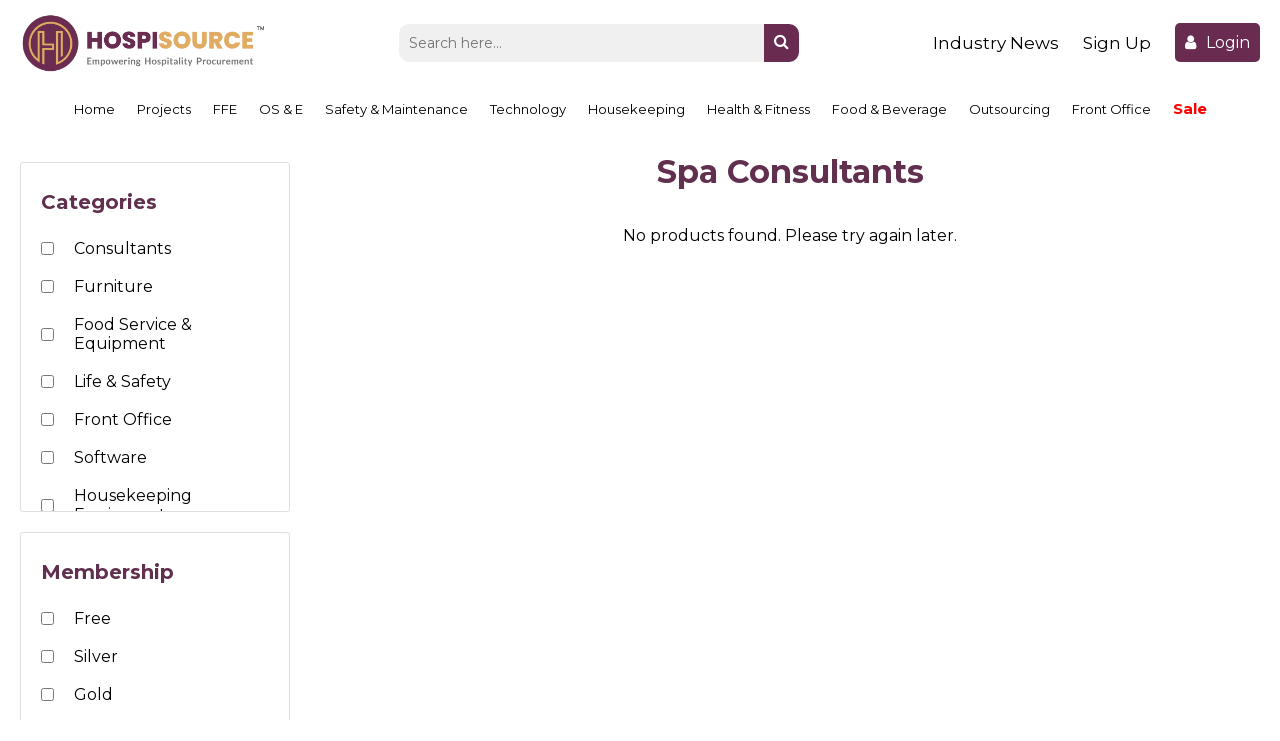

--- FILE ---
content_type: text/css; charset=UTF-8
request_url: https://www.hospisource.com/_next/static/css/6bde453a139b938ed6ef.css
body_size: 3885
content:
@charset "UTF-8";@import url(https://cdnjs.cloudflare.com/ajax/libs/font-awesome/4.7.0/css/font-awesome.min.css);body,html{font-family:Montserrat,sans-serif;overflow-y:scroll;scroll-behavior:smooth;background-color:var(--backgroundColor)}a{color:inherit;text-decoration:none}*{-webkit-box-sizing:border-box;box-sizing:border-box;padding:0;margin:0;font-family:Montserrat,sans-serif}textarea{resize:none}:root{--primaryColor:#61304f;--primaryColorDark:#61304f;--primaryColorLight:#f6d9ec;--secondaryColor:#d8af6e;--secondaryColorDark:#d8af6e;--negativeColor:red;--negativeColorDark:#c20000e1;--headerColor:#fff;--backgroundColor:#fff}.inputText{padding:10px;border:1px solid #c9c9c9;border-radius:2px;font-size:14px;outline:none}.inputText:focus{border-color:var(--primaryColor)}.inputText:disabled{cursor:not-allowed}.button{color:#fff;background-color:var(--primaryColor);border:none;outline:none;border-radius:2px;-webkit-transition:all .3s;transition:all .3s;font-weight:700;align-self:center;padding:10px 30px;border-radius:6px;cursor:pointer}.button-ouline{background-color:#fff;border:1px solid var(--primaryColor);color:var(--primaryColor)}.button-ouline:hover{color:#fff;border:1px solid var(--secondaryColor)}.negativeButton{color:#fff;background-color:var(--negativeColor);border:none;outline:none;border-radius:2px;-webkit-transition:all .3s;transition:all .3s;font-weight:700;align-self:center;padding:10px 30px}.button:hover{background-color:var(--secondaryColor)}.negativeButton:hover{background-color:var(--negativeColorDark)}.select{-webkit-appearance:none;-moz-appearance:none;background:transparent;background-image:url("data:image/svg+xml;utf8,<svg fill='black' height='24' viewBox='0 0 24 24' width='24' xmlns='http://www.w3.org/2000/svg'><path d='M7 10l5 5 5-5z'/><path d='M0 0h24v24H0z' fill='none'/></svg>");background-repeat:no-repeat;background-position-x:100%;background-position-y:5px;padding:10px;border:1px solid #c9c9c9;border-radius:2px;font-size:14px;text-transform:capitalize;outline:none}.heading{text-align:center;margin-bottom:5px}.subHeading{margin-bottom:30px;text-align:center;color:var(--primaryColor)}@-webkit-keyframes bouncing-loader{to{opacity:.1;-webkit-transform:translate3d(0,-16px,0);transform:translate3d(0,-16px,0)}}@keyframes bouncing-loader{to{opacity:.1;-webkit-transform:translate3d(0,-16px,0);transform:translate3d(0,-16px,0)}}.bouncing-loader{display:flex;justify-content:center}.bouncing-loader>div{width:16px;height:16px;margin:3rem .2rem;background:#8385aa;border-radius:50%;-webkit-animation:bouncing-loader .6s infinite alternate;animation:bouncing-loader .6s infinite alternate}.bouncing-loader>div:nth-child(2){-webkit-animation-delay:.2s;animation-delay:.2s}.bouncing-loader>div:nth-child(3){-webkit-animation-delay:.4s;animation-delay:.4s}.loadingWrapper{position:fixed;top:0;left:0;width:100vw;height:100vh;background-color:rgba(0,0,0,.5);z-index:99}.innerLoadingWrapper,.loadingWrapper{display:flex;justify-content:center;align-items:center}.innerLoadingWrapper{height:150px;width:150px;background-color:#fff;padding-top:20px;border-radius:5px}.dropdown{position:relative;display:inline-block;padding:10px 4px 10px 0}.dropdown-content{display:none;position:absolute;background-color:#5b2f50;min-width:160px;z-index:100;border-radius:5px;border-top-left-radius:0;border-top-right-radius:0}.dropdown-content a{color:#fff;padding:15px;text-decoration:none;display:inline-block;white-space:nowrap;width:100%;cursor:pointer;font-size:12px}.dropdown-content a:hover{background-color:#e0ad63;border-radius:5px}.dropdown:hover .dropdown-content{display:flex;flex-direction:column}.inputGroup{flex:1 1}.inputGroup,.inputGroup_small{position:relative;border:1px solid #c9c9c9;margin:10px}.inputGroup_small{width:80px}.inputGroup:focus-within{border-color:var(--primaryColor)}.inputGroup_small:focus-within{border-color:var(--primaryColor)}.inputGroup_small input,.inputGroup input,.inputGroup textarea{border:none;background-color:transparent;width:100%;color:#363636;font-size:14px}.inputGroup_small label,.inputGroup label{position:absolute;background-color:transparent;padding:10px;top:0;left:0;bottom:0;color:#868686;font-size:14px;cursor:text;-webkit-transition:all .3s;transition:all .3s;-webkit-touch-callout:none;-webkit-user-select:none;-ms-user-select:none;user-select:none}.inputGroup_small:focus-within label,.inputGroup_small input:not(:placeholder-shown)~label,.inputGroup_small textarea:not(:placeholder-shown)~label{padding:1px;background-color:#fff;top:-12px;left:16px;bottom:auto;color:var(--primaryColor);font-size:12px}.inputGroup:focus-within label,.inputGroup input:not(:placeholder-shown)~label,.inputGroup textarea:not(:placeholder-shown)~label{padding:1px;background-color:#fff;top:-12px;left:16px;bottom:auto;color:var(--primaryColor);font-size:12px}.invalidInput{border-color:red!important;position:relative}.invalidLabel{position:absolute;top:-12px;right:16px;background:#fff;color:red;font-size:12px;padding:0 4px;pointer-events:none}.switch{position:relative;display:inline-block;width:60px;height:34px}.switch input{opacity:0;width:0;height:0}.slider{cursor:pointer;top:0;left:0;right:0;bottom:0;background-color:#ccc}.slider,.slider:before{position:absolute;-webkit-transition:.4s;transition:.4s}.slider:before{content:"";height:26px;width:26px;left:4px;bottom:4px;background-color:#fff}input:checked+.slider{background-color:var(--primaryColor)}input:focus+.slider{-webkit-box-shadow:0 0 1px var(--primaryColor);box-shadow:0 0 1px var(--primaryColor)}input:checked+.slider:before{-webkit-transform:translateX(26px);transform:translateX(26px)}.slider.round{border-radius:34px}.slider.round:before{border-radius:50%}.e-calendar-blue.e-input-group.e-control-wrapper.e-date-wrapper.e-input-focus:after,.e-calendar-blue.e-input-group.e-control-wrapper.e-date-wrapper.e-input-focus:before,.e-calendar-blue.e-input-group.e-control-wrapper.e-date-wrapper:after,.e-calendar-blue.e-input-group.e-control-wrapper.e-date-wrapper:before,.e-calendar-blue.e-input-group.e-control-wrapper.e-input-focus:not(.e-float-icon-left):not(.e-success):not(.e-warning):not(.e-error),.e-calendar-blue.e-input-group:not(.e-float-icon-left):not(.e-float-input):after,.e-calendar-blue.e-input-group:not(.e-float-icon-left):not(.e-float-input):before,.e-calendar-blue.e-input-group:not(.e-float-icon-left):not(.e-success):not(.e-warning):not(.e-error){background:none;border:none;-webkit-transition:none;transition:none}.e-calendar-blue .e-calendar .e-content td.e-selected span.e-day,.e-calendar-blue .e-calendar .e-content td.e-today.e-selected span.e-day{background:var(--primaryColorDark);color:#fff}.e-calendar-blue .e-calendar .e-content td.e-today span.e-day{color:var(--primaryColorDark);border:none;-webkit-box-shadow:none;box-shadow:none}.e-calendar-blue .e-btn.e-flat.e-primary,.e-calendar-blue .e-css.e-btn.e-flat.e-primary,.e-calendar-blue.e-date-wrapper span.e-input-group-icon.e-date-icon.e-icons.e-active{color:var(--primaryColorDark)}.e-calendar-blue .e-btn.e-flat.e-primary::hover{background:rgb(19 112 219/17%);color:var(--primaryColorDark)}.slick-next:before,.slick-prev:before{color:gray!important}.slick-slide div{display:flex;justify-content:center}.swal2-styled.swal2-confirm:focus{-webkit-box-shadow:none!important;box-shadow:none!important}.swal2-styled.swal2-confirm:hover{background-color:var(--secondaryColor)!important}.swal2-title{font-size:1.4em!important}.swal2-popup{width:30em!important}ol,ul{padding:0 25px}@media (max-width:480px){.swal2-popup{width:24em!important}}.ant_cus_count{position:absolute;right:0;font-size:12px;color:#999}.thankyou-container{display:flex;flex-direction:column;justify-content:center;align-items:center;height:100vh;background-color:#f9f9f9;text-align:center;padding:20px}.fileBtnLabel{display:inline-block;font-size:13px;padding:1px 6px;border:1px solid #000;background-color:#eee;color:#000;border-radius:2px;white-space:nowrap;cursor:pointer}.fileInputWrapper{width:40%;display:flex;align-items:center}.labelfileName{margin-left:5px;font-size:13px;overflow:hidden;text-overflow:ellipsis;white-space:nowrap;max-width:100%;flex:1 1}.validLabel{position:absolute;top:-12px;right:16px;background:#fff;color:green;font-size:12px;padding:0 4px;pointer-events:none}#gst_no:disabled{background-color:#f5f5f5;color:#888;cursor:not-allowed;border-color:#ccc}.button-selfi{border-radius:8px;border:1px solid var(--primaryColor);color:var(--primaryColor);padding:5px}.button-selfi:hover{color:#000;border:1px solid var(--secondaryColor)}@media (max-width:600px){.fileInputWrapper{width:100%;grid-gap:5px;gap:5px}}.table{width:100%;border-collapse:collapse}.table thead{background-color:#efefef;border-radius:10px}.table>thead tr{text-align:center;padding:20px}.table>tbody td,.table>thead th{padding:20px;margin-bottom:20px}.table>tbody td{text-align:center}.table>tbody tr{border-bottom:1px solid #e2e2e2}.table td{border-left:1px solid #e2e2e2;border-right:1px solid #e2e2e2}.table td:first-child{border-left:none}.table td:last-child{border-right:none}.view-more{color:blue;cursor:pointer}@media (max-width:480px){table{overflow-x:auto;white-space:nowrap}}.carousel.carousel-slider .control-arrow,.carousel .control-arrow{-webkit-transition:all .25s ease-in;transition:all .25s ease-in;opacity:.4;filter:alpha(opacity=40);position:absolute;z-index:2;top:20px;background:none;border:0;font-size:32px;cursor:pointer}.carousel .control-arrow:focus,.carousel .control-arrow:hover{opacity:1;filter:alpha(opacity=100)}.carousel.carousel-slider .control-arrow:before,.carousel .control-arrow:before{margin:0 5px;display:inline-block;border-top:8px solid transparent;border-bottom:8px solid transparent;content:""}.carousel .control-disabled.control-arrow{opacity:0;filter:alpha(opacity=0);cursor:inherit;display:none}.carousel .control-prev.control-arrow{left:0}.carousel .control-prev.control-arrow:before{border-right:8px solid #fff}.carousel .control-next.control-arrow{right:0}.carousel .control-next.control-arrow:before{border-left:8px solid #fff}.carousel-root{outline:none}.carousel{position:relative;width:100%}.carousel *{-webkit-box-sizing:border-box;box-sizing:border-box}.carousel img{width:100%;display:inline-block;pointer-events:none}.carousel .carousel{position:relative}.carousel .control-arrow{outline:0;border:0;background:none;top:50%;margin-top:-13px;font-size:18px}.carousel .thumbs-wrapper{margin:20px;overflow:hidden}.carousel .thumbs{-webkit-transition:all .15s ease-in;transition:all .15s ease-in;-webkit-transform:translateZ(0);transform:translateZ(0);position:relative;list-style:none;white-space:nowrap}.carousel .thumb{-webkit-transition:border .15s ease-in;transition:border .15s ease-in;display:inline-block;margin-right:6px;white-space:nowrap;overflow:hidden;border:3px solid #fff;padding:2px}.carousel .thumb:focus{border:3px solid #ccc;outline:none}.carousel .thumb.selected,.carousel .thumb:hover{border:3px solid #333}.carousel .thumb img{vertical-align:top}.carousel.carousel-slider{position:relative;margin:0;overflow:hidden}.carousel.carousel-slider .control-arrow{top:0;color:#fff;font-size:26px;bottom:0;margin-top:0;padding:5px}.carousel.carousel-slider .control-arrow:hover{background:rgba(0,0,0,.2)}.carousel .slider-wrapper{overflow:hidden;margin:auto;width:100%;-webkit-transition:height .15s ease-in;transition:height .15s ease-in}.carousel .slider-wrapper.axis-horizontal .slider{-ms-box-orient:horizontal;display:-moz-flex;display:flex}.carousel .slider-wrapper.axis-horizontal .slider .slide{flex-direction:column;flex-flow:column}.carousel .slider-wrapper.axis-vertical{-ms-box-orient:horizontal;display:-moz-flex;display:flex}.carousel .slider-wrapper.axis-vertical .slider{flex-direction:column}.carousel .slider{margin:0;padding:0;position:relative;list-style:none;width:100%}.carousel .slider.animated{-webkit-transition:all .35s ease-in-out;transition:all .35s ease-in-out}.carousel .slide{min-width:100%;margin:0;position:relative;text-align:center}.carousel .slide img{width:100%;vertical-align:top;border:0}.carousel .slide iframe{display:inline-block;width:calc(100% - 80px);margin:0 40px 40px;border:0}.carousel .slide .legend{-webkit-transition:all .5s ease-in-out;transition:all .5s ease-in-out;position:absolute;bottom:40px;left:50%;margin-left:-45%;width:90%;border-radius:10px;background:#000;color:#fff;padding:10px;font-size:12px;text-align:center;opacity:.25;-webkit-transition:opacity .35s ease-in-out;transition:opacity .35s ease-in-out}.carousel .control-dots{position:absolute;bottom:0;margin:10px 0;padding:0;text-align:center;width:100%;z-index:1}@media (min-width:960px){.carousel .control-dots{bottom:0}}.carousel .control-dots .dot{-webkit-transition:opacity .25s ease-in;transition:opacity .25s ease-in;opacity:.3;filter:alpha(opacity=30);-webkit-box-shadow:1px 1px 2px rgba(0,0,0,.9);box-shadow:1px 1px 2px rgba(0,0,0,.9);background:#fff;border-radius:50%;width:8px;height:8px;cursor:pointer;display:inline-block;margin:0 8px}.carousel .control-dots .dot.selected,.carousel .control-dots .dot:hover{opacity:1;filter:alpha(opacity=100)}.carousel .carousel-status{position:absolute;top:0;right:0;padding:5px;font-size:10px;text-shadow:1px 1px 1px rgba(0,0,0,.9);color:#fff}.carousel:hover .slide .legend{opacity:1}.slick-slider{-webkit-box-sizing:border-box;box-sizing:border-box;-webkit-user-select:none;-ms-user-select:none;user-select:none;-webkit-touch-callout:none;-khtml-user-select:none;touch-action:pan-y;-webkit-tap-highlight-color:transparent}.slick-list,.slick-slider{position:relative;display:block}.slick-list{overflow:hidden;margin:0;padding:0}.slick-list:focus{outline:none}.slick-list.dragging{cursor:pointer;cursor:hand}.slick-slider .slick-list,.slick-slider .slick-track{-webkit-transform:translateZ(0);transform:translateZ(0)}.slick-track{position:relative;top:0;left:0;display:block;margin-left:auto;margin-right:auto}.slick-track:after,.slick-track:before{display:table;content:""}.slick-track:after{clear:both}.slick-loading .slick-track{visibility:hidden}.slick-slide{display:none;float:left;height:100%;min-height:1px}[dir=rtl] .slick-slide{float:right}.slick-slide img{display:block}.slick-slide.slick-loading img{display:none}.slick-slide.dragging img{pointer-events:none}.slick-initialized .slick-slide{display:block}.slick-loading .slick-slide{visibility:hidden}.slick-vertical .slick-slide{display:block;height:auto;border:1px solid transparent}.slick-arrow.slick-hidden{display:none}.slick-loading .slick-list{background:#fff url(/_next/static/media/ajax-loader.fb6f3c230cb846e25247dfaa1da94d8f.gif) 50% no-repeat}@font-face{font-family:slick;font-weight:400;font-style:normal;src:url(/_next/static/media/slick.a4e97f5a2a64f0ab132323fbeb33ae29.eot);src:url(/_next/static/media/slick.a4e97f5a2a64f0ab132323fbeb33ae29.eot?#iefix) format("embedded-opentype"),url(/_next/static/media/slick.295183786cd8a138986521d9f388a286.woff) format("woff"),url(/_next/static/media/slick.c94f7671dcc99dce43e22a89f486f7c2.ttf) format("truetype"),url(/_next/static/media/slick.2630a3e3eab21c607e21576571b95b9d.svg#slick) format("svg")}.slick-next,.slick-prev{font-size:0;line-height:0;position:absolute;top:50%;display:block;width:20px;height:20px;padding:0;-webkit-transform:translateY(-50%);transform:translateY(-50%);cursor:pointer;border:none}.slick-next,.slick-next:focus,.slick-next:hover,.slick-prev,.slick-prev:focus,.slick-prev:hover{color:transparent;outline:none;background:transparent}.slick-next:focus:before,.slick-next:hover:before,.slick-prev:focus:before,.slick-prev:hover:before{opacity:1}.slick-next.slick-disabled:before,.slick-prev.slick-disabled:before{opacity:.25}.slick-next:before,.slick-prev:before{font-family:slick;font-size:20px;line-height:1;opacity:.75;color:#fff;-webkit-font-smoothing:antialiased;-moz-osx-font-smoothing:grayscale}.slick-prev{left:-25px}[dir=rtl] .slick-prev{right:-25px;left:auto}.slick-prev:before{content:"←"}[dir=rtl] .slick-prev:before{content:"→"}.slick-next{right:-25px}[dir=rtl] .slick-next{right:auto;left:-25px}.slick-next:before{content:"→"}[dir=rtl] .slick-next:before{content:"←"}.slick-dotted.slick-slider{margin-bottom:30px}.slick-dots{position:absolute;bottom:-25px;display:block;width:100%;padding:0;margin:0;list-style:none;text-align:center}.slick-dots li{position:relative;display:inline-block;margin:0 5px;padding:0}.slick-dots li,.slick-dots li button{width:20px;height:20px;cursor:pointer}.slick-dots li button{font-size:0;line-height:0;display:block;padding:5px;color:transparent;border:0;outline:none;background:transparent}.slick-dots li button:focus,.slick-dots li button:hover{outline:none}.slick-dots li button:focus:before,.slick-dots li button:hover:before{opacity:1}.slick-dots li button:before{font-family:slick;font-size:6px;line-height:20px;position:absolute;top:0;left:0;width:20px;height:20px;content:"•";text-align:center;opacity:.25;color:#000;-webkit-font-smoothing:antialiased;-moz-osx-font-smoothing:grayscale}.slick-dots li.slick-active button:before{opacity:.75;color:#000}

--- FILE ---
content_type: text/css; charset=UTF-8
request_url: https://www.hospisource.com/_next/static/css/cbebd1990d0ccf8fc0df.css
body_size: 2853
content:
@import url(https://fonts.googleapis.com/icon?family=Material+Icons);@import url(https://fonts.googleapis.com/css?family=Anton);.forgotPasswordModal_mainWrapper__2fpkB{display:flex;position:fixed;width:100vw;height:100vh;background-color:rgba(0,0,0,.5);top:0;left:0;z-index:99;justify-content:center;align-items:center}.forgotPasswordModal_wrapper__2WI-l{position:relative;background-color:#fff;border-radius:3px;padding:20px;width:400px;display:flex;flex-direction:column;justify-content:center}.forgotPasswordModal_title__39gtV{text-align:center;margin-top:50px;margin-bottom:30px;color:var(--primaryColor)}.forgotPasswordModal_subText__3DqmM{text-align:center;margin-bottom:20px;color:var(--primaryColor)}.forgotPasswordModal_labelContent__2DUrm{position:absolute;right:10px;font-weight:700;font-size:.8em;color:#c3c3c3;top:11px;cursor:not-allowed;-webkit-transition:all .5s;transition:all .5s}.forgotPasswordModal_selectedLabel__1PIqa{color:var(--primaryColor);cursor:pointer}.forgotPasswordModal_closeButton__34kHK{position:absolute;width:30px;height:30px;top:10px;right:10px}.forgotPasswordModal_inputGroup__2XH6I{display:flex;flex-direction:row}.forgotPasswordModal_button__2CMHb{margin-bottom:20px;margin-top:10px}.forgotPasswordModal_pass__17d9s{cursor:pointer;position:absolute;color:#aaa;top:6px;left:300px}@media (max-width:480px){.forgotPasswordModal_closeButton__34kHK{width:20px;height:20px;top:10px;right:5px}.forgotPasswordModal_mainWrapper__2fpkB{justify-content:unset;align-items:unset}.forgotPasswordModal_wrapper__2WI-l{border-radius:0;position:fixed;bottom:0;width:100vw}}.loginModal_mainWrapper__3kB70{display:flex;position:fixed;width:100vw;height:100vh;background-color:rgba(0,0,0,.5);top:0;left:0;z-index:99;justify-content:center;align-items:center}.loginModal_wrapper__1AgI1{position:relative;background-color:#fff;border-radius:3px;padding:20px;width:400px;height:400px;display:flex;flex-direction:column;justify-content:center}.loginModal_title__crpOc{text-align:center;margin-bottom:10px}.loginModal_subText__cP7nk{text-align:center;margin-bottom:20px;color:var(--primaryColor)}.loginModal_inputText__1vJtH{width:100%;margin-bottom:20px}.loginModal_button__3Ts4R{align-self:center;margin-bottom:20px}.loginModal_closeButton__g_qag{position:absolute;width:30px;height:30px;top:10px;right:10px;cursor:pointer}.loginModal_contentWrapper__2OjOr{display:flex;flex-direction:column;justify-content:center;align-items:center}.loginModal_pass__R2iLE{cursor:pointer;position:absolute;color:#aaa;right:0;width:50px;height:0}@media (max-width:480px){.loginModal_closeButton__g_qag{width:20px;height:20px;top:10px;right:5px}.loginModal_mainWrapper__3kB70{justify-content:unset;align-items:unset}.loginModal_wrapper__1AgI1{width:100vw;border-radius:0;position:fixed;bottom:0}}.invAwards_mainWrapper__2Qqat{display:flex;position:fixed;width:100vw;height:100vh;background-color:rgba(0,0,0,.5);top:0;left:0;z-index:99;justify-content:center;align-items:center}.invAwards_wrapper__rMROi{position:relative;background-color:#fff;padding:30px;flex-direction:column;justify-content:center;-webkit-box-sizing:content-box;box-sizing:content-box;border-radius:20px;width:65%;max-height:100%;margin:20px}.invAwards_closeButton__1wYuC{position:absolute;width:30px;height:30px;top:10px;right:10px;cursor:pointer}.invAwards_title__3TaJI,.invAwards_titleNomination__1p6zT{text-align:center;margin-bottom:10px;margin-left:10px;font-size:18px;font-weight:500}.invAwards_titleNomination__1p6zT:hover{color:blue}.invAwards_titleNomination__1p6zT a{-webkit-animation:invAwards_blink__1laOk 2s infinite;animation:invAwards_blink__1laOk 2s infinite}@-webkit-keyframes invAwards_blink__1laOk{0%,to{opacity:1}50%{opacity:.1}}@keyframes invAwards_blink__1laOk{0%,to{opacity:1}50%{opacity:.1}}.invAwards_contentWrapper__2MPTB{display:flex}.invAwards_leftWrapper__1liCk{padding-right:20px;width:50%}.invAwards_inputText__23I2Q{flex:1 1}.invAwards_button__EHsO3{align-self:center;margin-left:10px}.invAwards_line__3KRNA{border-left:3px solid #61304f}.invAwards_rightWrapper__1qeqT{padding-left:20px;width:50%;display:flex;justify-content:center;align-items:center;cursor:pointer;flex-direction:column}.invAwards_imageAlignment__3nT-Q{display:none}.invAwards_awardsLogo__10iAG{display:flex;justify-content:center;align-items:center;margin-bottom:15px;margin-left:8px}.invAwards_awardsLogo__10iAG img{width:300px}@media (min-width:481px) and (max-width:1024px){.invAwards_awardsLogo__10iAG img{width:180px}}@media (max-width:480px){.invAwards_closeButton__1wYuC{width:20px;height:20px;top:10px;right:5px}.invAwards_contentWrapper__2MPTB{flex-direction:column}.invAwards_leftWrapper__1liCk{padding:0;width:100%}.invAwards_rightWrapper__1qeqT{padding:10px 0;width:100%}.invAwards_titleNomination__1p6zT{margin-bottom:0;margin-left:0;font-size:16px;font-weight:400;text-decoration:underline;color:blue}.invAwards_buttonSubmit__247SD{display:flex;justify-content:center}.invAwards_button__EHsO3{margin-right:10px;width:100%}.invAwards_imageAlignment__3nT-Q{display:flex;justify-content:center;margin-bottom:20px}.invAwards_imageAlignment__3nT-Q img{width:200px}.invAwards_awardsLogo__10iAG{display:none}}.categoryMenu_menuCategory__2mrI-{font-size:13px;padding:6px 8px;margin:3px;height:auto;white-space:nowrap;flex:1 0 auto;text-align:center}.categoryMenu_subCategoryMenu__1YGK5{margin-right:10px;font-size:12px;cursor:pointer;-webkit-transition:all .3s;transition:all .3s}.categoryMenu_dropdownWrapper___UcdD{padding:0}@media (max-width:768px){.categoryMenu_menuCategory__2mrI-,.categoryMenu_subCategoryMenu__1YGK5{display:none;visibility:hidden}}@media only screen and (min-width:481px) and (max-width:1024px) and (orientation:landscape){.categoryMenu_menuCategory__2mrI-,.categoryMenu_subCategoryMenu__1YGK5{display:none;visibility:hidden}}@media (max-width:480px){.categoryMenu_menuCategory__2mrI-,.categoryMenu_subCategoryMenu__1YGK5{display:none;visibility:hidden}}.categoryMenuBar_menuButton__HcGhw{display:none}.categoryMenuBar_navWrapper__3_LuA{display:flex;flex-direction:column;padding-left:20px;padding-right:20px;max-height:0;-webkit-transition:max-height .5s ease-out;transition:max-height .5s ease-out;overflow:hidden;position:relative}.categoryMenuBar_username__VWCXm{font-size:20px;margin-top:20px;display:flex;width:100%;justify-content:center;align-items:center;padding:10px;border:.8px solid #d3d3d3;border-radius:10px;font-weight:600;margin-bottom:20px;margin-left:5px}.categoryMenuBar_displayNavWrapper__32rJM{max-height:1000px;-webkit-transition:max-height .5s ease-in;transition:max-height .5s ease-in}.categoryMenuBar_menuItemWrapper__2qLdr{display:flex}.categoryMenuBar_openArrow__3ZfEJ{-webkit-transition:all .8s;transition:all .8s;width:90%;height:20px;align-self:center}.categoryMenuBar_closeArrow__3JVJ3,.categoryMenuBar_openArrow__3ZfEJ{position:absolute;display:flex;align-items:flex-end;justify-content:flex-end}.categoryMenuBar_closeArrow__3JVJ3{-webkit-transform:rotateX(180deg);transform:rotateX(180deg)}@media (max-width:768px){.categoryMenuBar_menuButton__HcGhw{display:flex;width:20px;height:20px;margin-bottom:2px;justify-content:center;align-items:center}.categoryMenuBar_menuButton__HcGhw img{width:15px;height:15px;object-fit:contain}.categoryMenuBar_menuItem__aeFv_{padding:10px;width:100%}}@media only screen and (min-width:481px) and (max-width:1024px) and (orientation:landscape){.categoryMenuBar_menuButton__HcGhw{display:flex;width:20px;height:20px;margin-bottom:2px;justify-content:center;align-items:center}.categoryMenuBar_menuButton__HcGhw img{width:15px;height:15px;object-fit:contain}.categoryMenuBar_menuItem__aeFv_{padding:10px;width:100%}}@media (max-width:480px){.categoryMenuBar_menuButton__HcGhw{display:flex;width:20px;height:20px;margin-bottom:2px;justify-content:center;align-items:center}.categoryMenuBar_menuButton__HcGhw img{width:15px;height:15px;object-fit:contain}.categoryMenuBar_menuItem__aeFv_{padding:10px;width:100%}}.header_loginWrapper__1T7M7{float:left;list-style-type:none;padding:5px 15px;color:#5b2f50;font-size:18px;font-weight:600;cursor:pointer}.header_loginbtn__2Ywxf{background-color:#692c50;color:#fff;border-radius:5px;white-space:nowrap;padding:10px;cursor:pointer;-webkit-transition:all .5s;transition:all .5s}.header_loginbtn__2Ywxf:hover{background-color:#e0ad63}.header_arrow__2TyIZ i{padding-left:5px;display:flex}.header_navBar__2Dhlf{display:flex;justify-content:space-between;align-items:center;height:85px;width:100%;padding-left:20px;padding-right:20px}.header_header1__1Jb1h{align-items:center;font-size:12px}.header_header1__1Jb1h,.header_loggedOutWrapper__2teEG{display:flex;justify-content:flex-end}.header_loggedOutWrapper__2teEG .header_buttonWrapper__27Fpy{display:flex;align-items:center}.header_loggedOutWrapperMobile__1JTqU{display:none}.header_headerColor__2KT0M{background-color:var(--headerColor)}.header_searchBar__2dXzt{display:flex;flex:1 1;max-width:400px;margin-left:20px;margin-right:20px}.header_inputSearch__ZRlIL{background-color:#f0f0f0;height:38px;font-size:14px;width:100%;padding-left:10px;border-radius:10px 0 0 10px;border:none;outline:none}.header_inputTextMobile__1oedH{width:100%;display:flex;justify-content:center}.header_contentText__2A_6F,.header_contentTextVisiblity__2pg76{margin-right:10px;font-size:15px;font-weight:700}.header_headerText__2BRxh{margin-right:10px;font-size:15px;cursor:pointer}.header_headerText__2BRxh:hover{color:var(--primaryColor)}.header_headerTextVisiblity__3mmUk{display:flex;margin-right:10px;font-size:17px;cursor:pointer;-webkit-transition:all .3s;transition:all .3s;white-space:nowrap}.header_headerTextVisiblity__3mmUk:hover{color:var(--primaryColor)}.header_invAlignment__23FiR img{width:90px;cursor:pointer}.header_blinking__10ryp{-webkit-animation:header_rainbow__26Klr 3s infinite;animation:header_rainbow__26Klr 3s infinite}@keyframes header_rainbow__26Klr{10%{color:purple}50%{color:red}30%{color:#5f9ea0}40%{color:#ff0}}.header_blinking__10ryp:hover{color:var(--primaryColor)}.header_menuButton__6wCEi{display:none}.header_logoDiv__1-YqN{display:flex}.header_logoDiv__1-YqN img{height:60px;cursor:pointer}.header_homeIcon__2VEdt{margin-left:20px;display:flex;align-items:center}.header_inputText__31NxK:focus+.header_icon__Ewk2i{filter:invert(100%);-webkit-filter:invert(100%)}.header_icon__Ewk2i{width:20px;height:20px;position:absolute;right:10px}.header_icon__Ewk2i,.header_searchButton__1ahKD{cursor:pointer;-webkit-transition:all .5s;transition:all .5s}.header_searchButton__1ahKD{background-color:#692c50;border-radius:0 10px 10px 0;color:#fff;width:38px;height:38px;display:flex;justify-content:center;align-items:center}.header_searchButton__1ahKD i{margin-top:-3px}.header_searchButton__1ahKD:hover{background-color:#e0ad63;color:#fff}.header_headerTextContent__dv5Ag{font-size:15px;cursor:pointer;font-weight:700;-webkit-transition:all .3s;transition:all .3s;flex:2 1;display:flex;align-items:center}.header_random__1EfpL{display:flex;justify-content:space-between;flex:2 1}.header_navWrapper__2J2Td{visibility:hidden}.header_closedNavWrapper__apARz,.header_navWrapper__2J2Td{background-color:#fff;height:100%;position:fixed;top:0;z-index:200;width:70%;max-width:480px;-webkit-box-shadow:0 3px 7px rgba(0,0,0,.3);box-shadow:0 3px 7px rgba(0,0,0,.3)}.header_closedNavWrapper__apARz{left:0}.header_navSearchBar__d7P63{display:none}.header_navHeader__6G9ls{display:flex;flex-direction:column;font-weight:500}.header_loadingMainDiv__MZztd{position:fixed;z-index:99;display:flex;background-color:rgba(0,0,0,.5);width:100vw;height:100vh;justify-content:center;align-items:center}.header_loadingDiv__2Vf4e{background-color:#fff;width:150px;height:150px;border-radius:25px;display:flex;justify-content:center;align-items:center;padding-top:10px}.header_name__2yfON{margin-top:7px;margin-bottom:10px;font-weight:700;color:var(--primaryColor);font-size:20px;margin-left:20px}.header_content__KSFeL{display:flex;flex-direction:column;align-items:center;margin-top:15px;margin-left:20px}.header_subcontent__3j1E7{display:flex;align-items:center;width:100%;justify-content:flex-start}.header_dropdownCategory__1thWu{-webkit-column-count:2;column-count:2}@media (max-width:768px){.header_contentText__2A_6F,.header_headerText__2BRxh{margin-right:3px}.header_headerTextContent__dv5Ag{margin-left:10px}.header_contentTextVisiblity__2pg76{display:none}.header_dropdown__1jxm6{display:none;visibility:hidden;pointer-events:none}.header_menuButton__6wCEi{display:flex;background-color:var(--primaryColor);justify-content:center;align-items:center;border-radius:5px;width:35px;height:35px;-webkit-transform:all .5s;transform:all .5s}.header_menuButton__6wCEi i{color:#fff}.header_loggedInWrapper__3ntNo,.header_loginbtn__2Ywxf,.header_username__1Yinx{display:none}.header_loggedOutWrapperMobile__1JTqU{display:flex;color:var(--primaryColor);font-size:25px}.header_loggedOutWrapperMobile__1JTqU i{padding-right:5px}}@media only screen and (min-width:481px) and (max-width:1024px) and (orientation:landscape){.header_invAlignment__23FiR img{width:80px}.header_contentText__2A_6F,.header_headerText__2BRxh{margin-right:3px}.header_headerTextContent__dv5Ag{margin-left:10px}.header_contentTextVisiblity__2pg76{display:none}.header_dropdown__1jxm6{display:none;visibility:hidden;pointer-events:none}.header_menuButton__6wCEi{display:flex;background-color:var(--primaryColor);justify-content:center;align-items:center;border-radius:5px;width:35px;height:35px;-webkit-transform:all .5s;transform:all .5s}.header_menuButton__6wCEi i{color:#fff}.header_loggedInWrapper__3ntNo,.header_loginbtn__2Ywxf,.header_username__1Yinx{display:none}.header_loggedOutWrapperMobile__1JTqU{display:flex;color:var(--primaryColor);font-size:25px}.header_loggedOutWrapperMobile__1JTqU i{padding-right:5px}}@media (max-width:480px){.header_invAlignment__23FiR img{width:60px}.header_hideMobile__3VcrI{display:none}.header_contentText__2A_6F,.header_headerText__2BRxh{margin-right:3px}.header_searchBar__2dXzt{visibility:hidden}.header_navBar__2Dhlf{width:100%;height:80px}.header_logoDiv__1-YqN img{height:40px}.header_headerTextContent__dv5Ag{margin-left:10px}.header_contentTextVisiblity__2pg76{display:none}.header_dropdown__1jxm6{display:none;visibility:hidden;pointer-events:none}.header_menuButton__6wCEi{display:flex;background-color:var(--primaryColor);justify-content:center;align-items:center;border-radius:5px;width:35px;height:35px;-webkit-transform:all .5s;transform:all .5s}.header_menuButton__6wCEi i{color:#fff}.header_closedMenuButton__1PMGU{margin-left:70%;position:fixed;margin-top:10px;top:0;z-index:999}.header_headerTextContent__dv5Ag{display:none}.header_navHeader__6G9ls{padding:20px}.header_navHeader__6G9ls h4{margin-top:20px;margin-bottom:15px}.header_navHeader__6G9ls p{margin-bottom:10px}.header_username__1Yinx{color:#5b2f50;font-size:15px;font-weight:600}.header_loggedInWrapper__3ntNo,.header_loginbtn__2Ywxf{display:none}.header_loggedOutWrapperMobile__1JTqU{display:flex;color:var(--primaryColor);font-size:25px}.header_navSearchBar__d7P63{display:flex;flex:1 1;margin-left:20px;margin-right:20px;padding-bottom:10px}}.header_blinking__10ryp{display:flex;margin-right:10px;font-size:18px;cursor:pointer;font-weight:700;-webkit-transition:all .3s;transition:all .3s;white-space:nowrap;font-family:Pacifico,cursive;-webkit-animation:header_rainbow__26Klr 5s infinite;animation:header_rainbow__26Klr 5s infinite}@-webkit-keyframes header_rainbow__26Klr{0%{color:orange}10%{color:purple}20%{color:red}30%{color:#5f9ea0}40%{color:#ff0}50%{color:coral}60%{color:green}70%{color:cyan}80%{color:#ff1493}90%{color:#1e90ff}to{color:orange}}

--- FILE ---
content_type: text/css; charset=UTF-8
request_url: https://www.hospisource.com/_next/static/css/9834245211fc35182a4a.css
body_size: 2740
content:
.categoryFilter_wrapper__3FpeM{padding:10px;display:flex;width:290px;flex-direction:column;justify-content:space-between;align-items:center}.categoryFilter_content__miBWE{display:flex;flex-direction:column;align-items:center;margin-top:15px;margin-left:20px}.categoryFilter_subcontent__3oOc2{display:flex;align-items:center;width:100%;margin-bottom:19px;justify-content:flex-start}.categoryFilter_checkbox__3bUoV{flex:1 1}.categoryFilter_subContent__Lz5_E{flex:4 1;cursor:pointer}.categoryFilter_contentWrapper__6jo1v{width:100%;height:100%;display:flex;flex-direction:column;border:1px solid #e0dfdf;border-radius:3px;margin-top:20px;padding:8px;max-height:350px;overflow-y:auto}.categoryFilter_name__2NfXe{margin-top:7px;margin-bottom:10px;font-weight:700;color:var(--primaryColor);font-size:20px;margin-left:20px}.categoryFilter_leftArrow__3XeSh{height:15px;flex:1 1;object-fit:contain}@media (max-width:480px){.categoryFilter_mainWrapper__1mAW0{width:100%;display:flex;justify-content:unset}.categoryFilter_contentWrapper__6jo1v{border:unset;padding:unset}.categoryFilter_wrapper__3FpeM{padding:unset}}.filter_wrapper__3MklB{padding:10px;width:290px;justify-content:space-between}.filter_content__3jGEa,.filter_wrapper__3MklB{display:flex;flex-direction:column;align-items:center}.filter_content__3jGEa{margin-top:15px}.filter_subcontent__2eQb6{display:flex;align-items:center;width:100%;margin-bottom:19px}.filter_subContent__3z3b6{margin-left:20px}.filter_inputText__3z8U7{width:100%;display:flex;justify-content:center}.filter_searchBar__EghL6{display:flex;justify-content:space-between;align-items:center;flex:2 1;position:relative}.filter_icon__T-7Nq{width:20px;height:20px;position:absolute;right:10px;cursor:pointer}.filter_contentWrapper__9N0Mc{width:100%;height:100%;display:flex;flex-direction:column;border:1px solid #e0dfdf;border-radius:3px;margin-bottom:20px;max-height:350px;overflow-y:auto;padding:20px 20px 0}.filter_name__1UUe8{margin-top:7px;margin-bottom:10px;font-weight:700;color:var(--primaryColor);font-size:20px}.filter_closedMenu__1eU_O{visibility:hidden;display:none}@media (max-width:480px){.filter_mainWrapper__Riik2,.filter_wrapper__3MklB{background-color:#fff;height:100%;display:flex}.filter_wrapper__3MklB{width:100vw;border-radius:3px;margin-top:20px;padding:20px;margin-left:20px}.filter_closedMenu__1eU_O{visibility:unset;position:absolute;top:10px;right:20px;margin-top:20px;top:0;z-index:999}.filter_closedMenu__1eU_O,.filter_menuButton__XC_N0{background-color:var(--primaryColor);width:30px;height:30px;justify-content:center;align-items:center;border-radius:15px;display:flex}.filter_closedMenu__1eU_O img{width:15px;height:15px;object-fit:contain}.filter_contentWrapper__9N0Mc{width:100%;height:unset;margin-top:10px;max-height:350px;overflow-y:auto;padding:20px 20px 0}.filter_name__1UUe8{text-align:unset;margin-left:20px}.filter_searchBar__EghL6{margin-left:20px}.filter_contentWrapper__9N0Mc{padding:unset}}.composeMail_mainWrapper__LVAe3{position:fixed;width:100vw;height:100vh;z-index:100;justify-content:center;align-items:center;top:0;left:0;display:flex}.composeMail_logoinput__16U5i{display:none}.composeMail_uploadIcon__1X0Rs{height:35px;width:35px;padding:5px;margin-top:10px;margin-left:10px;cursor:pointer}.composeMail_attachmentDiv__1pmzz{display:flex;margin-bottom:5px}.composeMail_attachmentDiv__1pmzz p{flex:1 1;font-size:12px}.composeMail_attachmentDiv__1pmzz img{width:15px;height:15px;cursor:pointer}.composeMail_attachmentMainDiv__3bV-E{display:flex;flex-direction:column;padding-left:10px;padding-right:10px}.composeMail_wrapper__1RyeK{position:fixed;right:0;bottom:0;border-top-left-radius:5px;border-top-right-radius:5px;width:500px;overflow:hidden;background:#fff}.composeMail_header__PW8in{display:flex;justify-content:space-between;background-color:var(--primaryColor);width:100%;padding:10px}.composeMail_headerText__1FtlQ{color:#fff;font-size:15px;cursor:pointer;font-weight:700;display:flex;align-items:center}.composeMail_closeButton__1NGcw{width:15px;height:15px;cursor:pointer}.composeMail_inputGroup__2kWwz{margin-top:15px;margin-bottom:15px}.composeMail_inputTextArea__18d5X{position:relative;border:1px solid #c9c9c9;flex:1 1;width:100%}.composeMail_textArea__3Pxa0{margin:10px}.composeMail_button__112sV{float:right;margin:10px}@media (max-width:480px){.composeMail_wrapper__1RyeK{width:95%;align-self:center;left:auto;right:auto;border:1px solid #c9c9c9}}.productDetails_mainWrapper__vxFbo{position:fixed;display:flex;width:100vw;height:100vh;background-color:rgba(0,0,0,.5);z-index:100;justify-content:center;align-items:center;top:0;left:0}.productDetails_wrapper__qeftD{background-color:#fff;padding:30px;align-items:center;border-radius:5px;overflow-y:auto;margin:20px;width:85%;max-height:90%;position:relative}.productDetails_content__2VCQq{display:flex;justify-content:space-around}.productDetails_imageContent__2O3Bs{background-color:#efefef;border-radius:5px;display:flex;flex-direction:column;align-items:center;padding:40px}.productDetails_imageHeading__hB5Zb{text-align:center;font-weight:700;margin-bottom:10px}.productDetails_img__3knAA{width:400px;height:400px;object-fit:cover;border-radius:3px}.productDetails_subImg__3b1KU{height:130px;width:130px;object-fit:cover;margin-bottom:10px}.productDetails_memberImg__2FbfJ{height:60px;width:60px;object-fit:cover;position:absolute;right:20px;top:50px}.productDetails_leftContent__2rlZF{display:flex;flex-direction:column;justify-content:center}.productDetails_button__DVW4Z{margin-top:30px}.productDetails_icon__1XNiW{width:18px;height:18px;margin-left:20px}.productDetails_productBrochureButton__3hg5M{display:flex;justify-content:center;align-items:center;background-color:#fff;border:1px solid;width:130px;padding:5px;cursor:pointer}.productDetails_desc__17FAB{width:50%}.productDetails_contentText__1OjiX{font-weight:400;margin-bottom:30px;font-weight:700}.productDetails_contentText__1OjiX span{font-weight:400}.productDetails_rightContent__aYuxZ{display:flex;flex-direction:column;justify-content:center}.productDetails_bottomContentText__Ro2__{cursor:pointer}.productDetails_middleContent__vMPKI{margin-left:20px}.productDetails_contentWrapper__2IoJ6{display:flex}.productDetails_closeButton__2gSk-{position:absolute;width:30px;height:30px;top:10px;right:10px}.productDetails_contentTable__1lpnP{margin-bottom:20px}.productDetails_contentTable__1lpnP td{padding:10px 10px 10px 0}.productDetails_contentTable__1lpnP th{text-align:left;padding-right:20px}@media (max-width:480px){.productDetails_closeButton__2gSk-{width:20px;height:20px;top:10px;right:5px}.productDetails_wrapper__qeftD{max-height:60%;padding:50px 15px 15px}.productDetails_content__2VCQq{flex-direction:column}.productDetails_leftContent__2rlZF{flex-direction:row;flex-wrap:wrap;width:100%}.productDetails_contentWrapper__2IoJ6{flex-direction:column-reverse}.productDetails_middleContent__vMPKI{justify-content:center;width:100%;margin-bottom:30px;margin-left:0;margin-right:0}.productDetails_subImg__3b1KU{height:70px;width:70px;margin:5px}.productDetails_img__3knAA{width:100%;height:100%}.productDetails_imageContent__2O3Bs{width:unset;border-radius:5px;padding:15px}.productDetails_rightContent__aYuxZ{margin:unset}.productDetails_bottomContentText__Ro2__{width:unset;margin:unset}.productDetails_productBrochureButton__3hg5M{width:100%;margin-bottom:30px;margin-top:10px;padding:10px}}.productCard_wrapper__1HEIz{display:flex;width:250px;background:#fff;flex-direction:column;margin:15px;-webkit-transition:all .3s;transition:all .3s;-webkit-box-shadow:3px 2px 20px 0 rgb(0 0 0/20%);box-shadow:3px 2px 20px 0 rgb(0 0 0/20%);border-radius:10px;position:relative}.productCard_contentWrapper__2eNuZ{width:100%;justify-content:space-around;display:flex;flex-direction:column}.productCard_image__35Q1J{border-bottom:1px solid #c9c9c9;height:250px;width:250px;border-radius:10px 10px 0 0;object-fit:cover}.productCard_memberImg__3jOO6{height:20px;width:140px;object-fit:cover;position:absolute;right:5px;top:10px;border-radius:10px}.productCard_name__1ODlu{text-align:center;margin-top:10px;margin-left:10px;margin-right:10px;font-weight:500;word-wrap:break-word;white-space:normal;line-height:1.5em;height:3em;overflow:hidden;text-transform:capitalize;font-size:16px}.productCard_price__2Gz9_{text-align:center;font-weight:700;color:#08f;margin-bottom:5px}.productCard_enquireButton__3R8h9,.productCard_moreDetailsButton__3k7hs{white-space:nowrap}.productCard_buttonWrapper__3Wafk{display:flex}.productCard_buttonWrapper__3Wafk button{flex:1 1;margin:10px;font-weight:400;padding:10px;white-space:nowrap}.productCard_buttonWrapper__3Wafk .productCard_enquireButton__3R8h9{margin-left:5px}.productCard_buttonWrapper__3Wafk .productCard_moreDetailsButton__3k7hs{margin-right:5px}@media (max-width:480px){.productCard_wrapper__1HEIz{width:100%;flex-direction:column}.productCard_image__35Q1J{width:100%}.productCard_contentWrapper__2eNuZ{padding:10px}.productCard_name__1ODlu{margin:0 0 10px;line-height:unset;height:unset}.productCard_memberImg__3jOO6{height:26px}}.footer_wrapper__yyk_H{display:flex;flex:1 1;justify-content:space-between;align-items:center;position:relative;align-items:flex-start;width:100%}.footer_award_wrapper__X_FRR{position:absolute;bottom:16px;left:25px}.footer_mainWrapper__TySCa{background-color:#5f5f5d;color:#fff;padding:10px 80px}.footer_logo__3derD{width:50px;height:50px;cursor:pointer}.footer_addressBar__47CTb{display:flex;align-items:center}.footer_socialLogo__80eXa{width:30px;height:30px;cursor:pointer;margin:10px}.footer_mapLogo__2H-xf{cursor:pointer}.footer_copyrightLogo__29K25,.footer_mapLogo__2H-xf{width:20px;height:20px;margin-right:7px}.footer_FooterText__Xus_q,.footer_FooterTextV2__2hlux{margin-bottom:10px;color:#fff}.footer_FooterTextV2__2hlux{font-size:14px}.footer_addressDiv__2TO3E{width:70%}.footer_footerDetails__luOIR{display:flex;flex-direction:column;justify-content:center}.footer_footerDetails2__2Vu29{display:flex;flex-direction:column;padding-right:30%;align-items:flex-start}.footer_footerDetails3__1XccS{display:flex;flex-direction:column;padding-right:0;align-items:flex-start}.footer_socialIcons__1Nl-3{display:flex;flex-direction:column;justify-content:center;align-items:center;margin-top:30px}.footer_footerContent__2j6Wy{display:flex;text-align:center;justify-content:center;align-items:center;padding-bottom:20px}.footer_newsLetter__35os9{margin-bottom:35px;color:#fff}@media (max-width:670px){.footer_wrapper__yyk_H{flex-direction:column;height:unset;padding:30px}}@media (max-width:480px){.footer_wrapper__yyk_H{flex-direction:column;height:unset;padding:30px;align-items:flex-start}.footer_addressDiv__2TO3E{width:100%;justify-content:center;text-align:left}.footer_addressDiv__2TO3E,.footer_footerDetails__luOIR{display:flex;flex-direction:column;justify-content:flex-start;align-items:flex-start}.footer_footerDetails2__2Vu29{width:100%;margin:0 auto;padding:0;align-items:flex-start;justify-content:flex-start;text-align:left}.footer_FooterText__Xus_q{text-align:left}.footer_mainWrapper__TySCa{padding:unset;padding-bottom:20px}}.productlisting_wrapper__dNx1H{display:flex;flex-wrap:wrap;margin-top:20px}.productlisting_sideNav__2eGtV{position:fixed;height:100vh;background:#fff;-webkit-box-shadow:2px 0 5px;box-shadow:2px 0 5px;width:70%;max-width:400px;z-index:200}.productlisting_leftContent__3uDPS{margin-left:10px;flex:1 1}.productlisting_rightContent__3AQPW{flex:5 1}.productlisting_heading__7gFCw{color:var(--primaryColor);text-transform:capitalize}.productlisting_line__Cs7T_{margin-bottom:10px;margin-top:10px;height:1px;width:100%;background:#e2e2e2}.productlisting_listingWrapper__3oDGC{display:flex;flex-wrap:wrap;justify-content:center;margin-top:20px;margin-bottom:50px}.productlisting_filterHeading__3gTrn{font-size:20px;padding:10px;font-weight:700;color:var(--primaryColor)}.productlisting_filterButton__ahREG{position:fixed;bottom:30px;right:30px;padding:20px;height:65px;width:65px;border:none;outline:none;background:var(--primaryColor);-webkit-box-shadow:0 2px 7px 0 rgba(0,0,0,.5);box-shadow:0 2px 7px 0 rgba(0,0,0,.5);border-radius:50px;cursor:pointer;display:flex;justify-content:center;align-items:center;display:none;z-index:99}.productlisting_filterButton__ahREG img{width:30px;height:30px}.productlisting_filtersDiv__24xct{display:flex;flex-wrap:wrap;cursor:pointer}.productlisting_filterItem__2DgTD{border:1px solid #e0dfdf;display:flex;justify-content:center;align-items:center;padding:10px;margin:10px}.productlisting_filterItem__2DgTD p{margin-right:10px}.productlisting_cross__NKYih{height:12px;width:12px}.productlisting_clearAll__16xPv{color:#fff;border-radius:2px;-webkit-transition:all .2s ease-in-out;transition:all .2s ease-in-out;cursor:pointer;background-color:red;padding:10px;margin:10px;border:1px solid red}.productlisting_clearAll__16xPv:hover{color:red;background-color:#fff}.productlisting_outerbox__2cFcX{width:93.5%;padding:20px;background-color:#f2f2f2;-webkit-box-shadow:0 2px 4px rgba(0,0,0,.1);box-shadow:0 2px 4px rgba(0,0,0,.1);border-radius:5px;margin:0 auto 30px}@media (max-width:480px){.productlisting_wrapper__dNx1H{margin-bottom:20px}.productlisting_leftContent__3uDPS{display:none}.productlisting_filterButton__ahREG{display:unset;display:flex;justify-content:center}.productlisting_filterContent__I62eB{position:fixed;height:100%;width:100%;overflow-y:auto;z-index:99}}

--- FILE ---
content_type: application/javascript; charset=UTF-8
request_url: https://www.hospisource.com/_next/static/chunks/2768-cedd04ec2219ca1e360d.js
body_size: 3383
content:
(self.webpackChunk_N_E=self.webpackChunk_N_E||[]).push([[2768],{87834:function(e,t,n){"use strict";n.d(t,{Z:function(){return k}});var r=n(15671),o=n(43144),a=n(60136),i=n(82963),c=n(61120),u=n(67294),s=n(86455),d=n.n(s),f=n(13366),l=n(28773),p=n.n(l),m=n(98026),h=n(8781),g=n(41318),_=n(31304),v=n.n(_),y=n(85893);function w(e){var t=function(){if("undefined"===typeof Reflect||!Reflect.construct)return!1;if(Reflect.construct.sham)return!1;if("function"===typeof Proxy)return!0;try{return Boolean.prototype.valueOf.call(Reflect.construct(Boolean,[],(function(){}))),!0}catch(e){return!1}}();return function(){var n,r=(0,c.Z)(e);if(t){var o=(0,c.Z)(this).constructor;n=Reflect.construct(r,arguments,o)}else n=r.apply(this,arguments);return(0,i.Z)(this,n)}}var b=[{badge_id:2,img:"/assets/silver.png",title:"Silver Icon"},{badge_id:3,img:"/assets/gold.png",title:"Gold Icon"},{badge_id:4,img:"/assets/platinum.png",title:"Platinum"}],k=function(e){(0,a.Z)(i,e);var t=w(i);function i(e){var n;return(0,r.Z)(this,i),(n=t.call(this,e)).state={productVisibility:!1,pid:"",clt_id:"",prodid:"",loggedIn:!1,user_id:""},n}return(0,o.Z)(i,[{key:"componentDidMount",value:function(){this.setState({loggedIn:void 0!=n.g.config.accessToken,user_id:n.g.config.user_id}),null==n.g.config.user_id&&this.setState({user_id:0})}},{key:"getEnquireId",value:function(e,t){h.Z.create({product_id:e,clt_id:t}).catch((function(e){console.log(e)}))}},{key:"getViewId",value:function(e,t){g.Z.create({product_id:e,clt_id:t}).catch((function(e){console.log(e)}))}},{key:"render",value:function(){var e=this,t=this.props,r=t.image,o=t.name,a=(t.visibility,t.setVisibility),i=t.details,c=t.uc_name,u=this.state,s=u.productVisibility,l=(u.editable,u.loggedIn),h=u.user_id;return(0,y.jsxs)("div",{className:p().wrapper,children:[s&&(0,y.jsx)(m.Z,{details:i,visibility:s,setVisibility:function(t){return e.setState({productVisibility:t})}}),b.map((function(e){if(e.badge_id===(null===i||void 0===i?void 0:i.memship_type_id))return(0,y.jsx)("img",{alt:e.title,src:e.img,className:p().memberImg})})),(0,y.jsx)("div",{className:p().imageContainer,style:{cursor:"pointer"},children:(0,y.jsx)("img",{alt:o,src:null!==i.image1?r:"/assets/nopreview.png",className:p().image,onClick:function(){e.getViewId(i.product_id,h),"Sales"==c?window.open(i.sales_path):window.open("/details/".concat(v()(i.name),"/").concat(i.product_id),"_blank")}})}),(0,y.jsxs)("div",{className:p().contentWrapper,children:[(0,y.jsx)("p",{className:p().name,children:o}),(0,y.jsxs)("div",{className:p().buttonWrapper,children:[(0,y.jsx)("button",{className:"button button-ouline ".concat(p().moreDetailsButton),onClick:function(){e.getViewId(i.product_id,h),"Sales"==c?window.open(i.sales_path):window.open("/details/".concat(v()(i.name),"/").concat(i.product_id),"_blank")},children:"More Details"}),(0,y.jsx)("button",{className:"button ".concat(p().enquireButton),onClick:function(){1==l?(a(!0),e.getEnquireId(i.product_id,i.clt_id)):d().fire({icon:"warning",text:"Please login to your profile or sign-up to Enquire!",confirmButtonColor:f.Z.primaryColor}),"2"==n.g.config.user_role&&(a(!1),d().fire({icon:"warning",text:"Please note you are registered as Seller and your restricted to perform enquires on other seller products. Please call help desk for any further assistance",confirmButtonColor:f.Z.primaryColor}))},children:"Enquire Now"})]})]})]})}}]),i}(u.Component)},57642:function(e,t,n){"use strict";var r=n(15861),o=n(87757),a=n.n(o),i=n(82873);function c(e,t){var n="undefined"!==typeof Symbol&&e[Symbol.iterator]||e["@@iterator"];if(!n){if(Array.isArray(e)||(n=function(e,t){if(!e)return;if("string"===typeof e)return u(e,t);var n=Object.prototype.toString.call(e).slice(8,-1);"Object"===n&&e.constructor&&(n=e.constructor.name);if("Map"===n||"Set"===n)return Array.from(e);if("Arguments"===n||/^(?:Ui|I)nt(?:8|16|32)(?:Clamped)?Array$/.test(n))return u(e,t)}(e))||t&&e&&"number"===typeof e.length){n&&(e=n);var r=0,o=function(){};return{s:o,n:function(){return r>=e.length?{done:!0}:{done:!1,value:e[r++]}},e:function(e){throw e},f:o}}throw new TypeError("Invalid attempt to iterate non-iterable instance.\nIn order to be iterable, non-array objects must have a [Symbol.iterator]() method.")}var a,i=!0,c=!1;return{s:function(){n=n.call(e)},n:function(){var e=n.next();return i=e.done,e},e:function(e){c=!0,a=e},f:function(){try{i||null==n.return||n.return()}finally{if(c)throw a}}}}function u(e,t){(null==t||t>e.length)&&(t=e.length);for(var n=0,r=new Array(t);n<t;n++)r[n]=e[n];return r}var s={create:function(e){return new Promise((function(t,o){i.Z.post("/product/create",e,{headers:{"x-access-token":n.g.config.accessToken}}).then(function(){var e=(0,r.Z)(a().mark((function e(n){return a().wrap((function(e){for(;;)switch(e.prev=e.next){case 0:200==n.status?t(n.data):o(n.data);case 1:case"end":return e.stop()}}),e)})));return function(t){return e.apply(this,arguments)}}()).catch((function(e){o(e)}))}))},getAdmin:function(){return new Promise((function(e,t){i.Z.get("/product/admin",{headers:{"x-access-token":n.g.config.accessToken}}).then(function(){var t=(0,r.Z)(a().mark((function t(n){return a().wrap((function(t){for(;;)switch(t.prev=t.next){case 0:e(s.format(n.data));case 1:case"end":return t.stop()}}),t)})));return function(e){return t.apply(this,arguments)}}()).catch((function(e){t(e)}))}))},getWip:function(e){return new Promise((function(t,o){var c=s.getFilterUrl(e);i.Z.get("/product/wip?"+c,{headers:{"x-access-token":n.g.config.accessToken}}).then(function(){var e=(0,r.Z)(a().mark((function e(n){return a().wrap((function(e){for(;;)switch(e.prev=e.next){case 0:t(s.format(n.data));case 1:case"end":return e.stop()}}),e)})));return function(t){return e.apply(this,arguments)}}()).catch((function(e){o(e)}))}))},getBrandName:function(e){return new Promise((function(t,o){var c=s.getFilterUrl(e);i.Z.get("/product/sellername?"+c,{headers:{"x-access-token":n.g.config.accessToken}}).then(function(){var e=(0,r.Z)(a().mark((function e(n){return a().wrap((function(e){for(;;)switch(e.prev=e.next){case 0:t(s.formatBrand(n.data));case 1:case"end":return e.stop()}}),e)})));return function(t){return e.apply(this,arguments)}}()).catch((function(e){o(e)}))}))},formatBrand:function(e){var t,n=[],r=c(e);try{for(r.s();!(t=r.n()).done;){var o=t.value;n.push({content:o.brand_name,id:o.clt_id,selected:!1})}}catch(a){r.e(a)}finally{r.f()}return n},getAdminByClt:function(){return new Promise((function(e,t){i.Z.get("/product/admin-clt",{headers:{"x-access-token":n.g.config.accessToken}}).then(function(){var t=(0,r.Z)(a().mark((function t(n){return a().wrap((function(t){for(;;)switch(t.prev=t.next){case 0:e(s.format(n.data));case 1:case"end":return t.stop()}}),t)})));return function(e){return t.apply(this,arguments)}}()).catch((function(e){t(e)}))}))},getById:function(e){return new Promise((function(t,n){i.Z.get("/product/id?product_id="+e).then(function(){var e=(0,r.Z)(a().mark((function e(n){return a().wrap((function(e){for(;;)switch(e.prev=e.next){case 0:t(s.formatData(n.data));case 1:case"end":return e.stop()}}),e)})));return function(t){return e.apply(this,arguments)}}()).catch((function(e){n(e)}))}))},get:function(e){return new Promise((function(t,n){var o=s.getFilterUrl(e);i.Z.get("/product?"+o).then(function(){var e=(0,r.Z)(a().mark((function e(r){return a().wrap((function(e){for(;;)switch(e.prev=e.next){case 0:void 0==r.data.code?t(s.format(r.data)):n(r.data);case 1:case"end":return e.stop()}}),e)})));return function(t){return e.apply(this,arguments)}}()).catch((function(e){n(e)}))}))},getProductCount:function(e){return new Promise((function(t,n){var o=s.getFilterUrl(e);i.Z.get("/product/getProductCount?"+o).then(function(){var e=(0,r.Z)(a().mark((function e(n){return a().wrap((function(e){for(;;)switch(e.prev=e.next){case 0:console.log(n),t(n.data),403==n.data.code?t(!0):t(!1);case 3:case"end":return e.stop()}}),e)})));return function(t){return e.apply(this,arguments)}}()).catch((function(e){n(e)}))}))},getFilterUrl:function(e){if(void 0==e)return"";var t="";return void 0!==e.product_ids&&e.product_ids.length>0&&e.product_ids.forEach((function(e,n){return t+="&product_ids["+n+"]="+e})),void 0!==e.Membership&&e.Membership.length>0&&e.Membership.forEach((function(e,n){return t+="&memship_type_ids["+n+"]="+e})),void 0!==e.brand&&e.brand.length>0&&e.brand.forEach((function(e,n){return t+="&clt_ids["+n+"]="+e})),void 0!==e.categories&&e.categories.length>0&&e.categories.forEach((function(e,n){return t+="&category_ids["+n+"]="+e})),void 0!==e.subcategories&&e.subcategories.length>0&&e.subcategories.forEach((function(e,n){return t+="&subcategory_ids["+n+"]="+e})),void 0!==e.search&&""!==e.search&&(t+="&search="+e.search),console.log(t),t},format:function(e){var t=[];for(var n in e){var r,o,a,i,c;t.push({product_id:e[n].product_id,clt_id:e[n].clt_id,name:e[n].name,sku_code:e[n].sku_code,category_id:e[n].category_id,category_name:e[n].category,subcategory_id:e[n].subcategory_id,subcategory_name:e[n].subcategory,keywords:e[n].keywords,image1:e[n].image1,image2:e[n].image2,image3:e[n].image3,video:e[n].video,brochure:e[n].brochure,description:e[n].description,mobile_number:null===(r=e[n].seller_details)||void 0===r?void 0:r.poc_mobile_nr,poc_name:e[n].poc_name,created_at:e[n].product_create,is_active:"0"!=e[n].is_active,company_name:null===(o=e[n].seller_details)||void 0===o?void 0:o.company_name,brand_name:null===(a=e[n].seller_details)||void 0===a?void 0:a.brand_name,seller_details:e[n].seller_details,website:null===(i=e[n].seller_details)||void 0===i?void 0:i.website,memship_type_id:null===(c=e[n].seller_details)||void 0===c?void 0:c.memship_type_id,sales_path:e[n].sales_path})}return t},formatData:function(e){return{product_id:e.product_id,clt_id:e.clt_id,name:e.name,sku_code:e.sku_code,category_id:e.category_id,category_name:e.category,subcategory_id:e.subcategory_id,subcategory_name:e.subcategory,image1:e.image1,image2:e.image2,image3:e.image3,video:e.video,brochure:e.brochure,description:e.description,keywords:e.keywords,mobile_number:e.poc_mobile_nr,brand_name:e.brand_name,website:e.website,sales_path:e.sales_path,memship_type_id:e.memship_type_id,is_active:"0"!=e.is_active}},verify:function(e,t){return new Promise((function(o,c){i.Z.post("/product/verify",{product_id:e,order_id:t},{headers:{"x-access-token":n.g.config.accessToken}}).then(function(){var e=(0,r.Z)(a().mark((function e(t){return a().wrap((function(e){for(;;)switch(e.prev=e.next){case 0:o(t.data);case 1:case"end":return e.stop()}}),e)})));return function(t){return e.apply(this,arguments)}}()).catch((function(e){c(e)}))}))},update:function(e){return new Promise((function(t,o){i.Z.patch("/product/update",e,{headers:{"x-access-token":n.g.config.accessToken}}).then(function(){var e=(0,r.Z)(a().mark((function e(n){return a().wrap((function(e){for(;;)switch(e.prev=e.next){case 0:t(n.data);case 1:case"end":return e.stop()}}),e)})));return function(t){return e.apply(this,arguments)}}()).catch((function(e){o(e)}))}))},updateWip:function(e){return new Promise((function(t,o){i.Z.patch("/product/update-wip",e,{headers:{"x-access-token":n.g.config.accessToken}}).then(function(){var e=(0,r.Z)(a().mark((function e(n){return a().wrap((function(e){for(;;)switch(e.prev=e.next){case 0:t(n.data);case 1:case"end":return e.stop()}}),e)})));return function(t){return e.apply(this,arguments)}}()).catch((function(e){o(e)}))}))}};t.Z=s},41318:function(e,t,n){"use strict";var r,o=n(4942),a=n(15861),i=n(87757),c=n.n(i),u=n(82873),s=n(30381),d=n.n(s);function f(e,t){var n="undefined"!==typeof Symbol&&e[Symbol.iterator]||e["@@iterator"];if(!n){if(Array.isArray(e)||(n=function(e,t){if(!e)return;if("string"===typeof e)return l(e,t);var n=Object.prototype.toString.call(e).slice(8,-1);"Object"===n&&e.constructor&&(n=e.constructor.name);if("Map"===n||"Set"===n)return Array.from(e);if("Arguments"===n||/^(?:Ui|I)nt(?:8|16|32)(?:Clamped)?Array$/.test(n))return l(e,t)}(e))||t&&e&&"number"===typeof e.length){n&&(e=n);var r=0,o=function(){};return{s:o,n:function(){return r>=e.length?{done:!0}:{done:!1,value:e[r++]}},e:function(e){throw e},f:o}}throw new TypeError("Invalid attempt to iterate non-iterable instance.\nIn order to be iterable, non-array objects must have a [Symbol.iterator]() method.")}var a,i=!0,c=!1;return{s:function(){n=n.call(e)},n:function(){var e=n.next();return i=e.done,e},e:function(e){c=!0,a=e},f:function(){try{i||null==n.return||n.return()}finally{if(c)throw a}}}}function l(e,t){(null==t||t>e.length)&&(t=e.length);for(var n=0,r=new Array(t);n<t;n++)r[n]=e[n];return r}var p=(r={create:function(e){return new Promise((function(t,r){u.Z.post("/views/add",e,{headers:{"x-access-token":n.g.config.accessToken}}).then(function(){var e=(0,a.Z)(c().mark((function e(n){return c().wrap((function(e){for(;;)switch(e.prev=e.next){case 0:200==n.status?t(n.data):r(n.data.msg);case 1:case"end":return e.stop()}}),e)})));return function(t){return e.apply(this,arguments)}}()).catch((function(e){r(e)}))}))},getViews:function(){return new Promise((function(e,t){u.Z.get("/views/totalviews",{headers:{"x-access-token":n.g.config.accessToken}}).then(function(){var n=(0,a.Z)(c().mark((function n(r){return c().wrap((function(n){for(;;)switch(n.prev=n.next){case 0:200==r.status?e(p.formatViews(r.data)):t(r.data.msg);case 1:case"end":return n.stop()}}),n)})));return function(e){return n.apply(this,arguments)}}()).catch((function(e){t(e)}))}))},formatViews:function(e){var t,n=[],r=f(e);try{for(r.s();!(t=r.n()).done;){var o=t.value;n.push({product_id:o.product_id,name:o.name,skucode:o.sku_code,views:o["COUNT(*)"]})}}catch(a){r.e(a)}finally{r.f()}return n},getAllViews:function(){return new Promise((function(e,t){u.Z.get("/views/getAllViews",{headers:{"x-access-token":n.g.config.accessToken}}).then(function(){var n=(0,a.Z)(c().mark((function n(r){return c().wrap((function(n){for(;;)switch(n.prev=n.next){case 0:200==r.status?e(p.formatViews(r.data)):t(r.data.msg);case 1:case"end":return n.stop()}}),n)})));return function(e){return n.apply(this,arguments)}}()).catch((function(e){t(e)}))}))}},(0,o.Z)(r,"formatViews",(function(e){var t,n=[],r=f(e);try{for(r.s();!(t=r.n()).done;){var o=t.value;n.push({product_id:o.product_id,brand_name:o.brand_name,name:o.name,skucode:o.sku_code,views:o["COUNT(*)"]})}}catch(a){r.e(a)}finally{r.f()}return n})),(0,o.Z)(r,"getViewslist",(function(){return new Promise((function(e,t){u.Z.get("/views/allview",{headers:{"x-access-token":n.g.config.accessToken}}).then(function(){var t=(0,a.Z)(c().mark((function t(n){return c().wrap((function(t){for(;;)switch(t.prev=t.next){case 0:console.log(n.data),e(p.formatViewslist(n.data));case 2:case"end":return t.stop()}}),t)})));return function(e){return t.apply(this,arguments)}}()).catch((function(e){t(e)}))}))})),(0,o.Z)(r,"formatViewslist",(function(e){var t,n=[],r=f(e);try{for(r.s();!(t=r.n()).done;){var o,a=t.value;n.push({name:null!==(o=a.name)&&void 0!==o?o:"Not Available",organisation_name:a.organisation_name,sku_code:a.sku_code,created_at:d()(a.created_at).format("DD/MM/YYYY - hh:mm A"),clt_id:a.clt_id})}}catch(i){r.e(i)}finally{r.f()}return n})),r);t.Z=p},28773:function(e){e.exports={wrapper:"productCard_wrapper__1HEIz",contentWrapper:"productCard_contentWrapper__2eNuZ",image:"productCard_image__35Q1J",memberImg:"productCard_memberImg__3jOO6",name:"productCard_name__1ODlu",price:"productCard_price__2Gz9_",enquireButton:"productCard_enquireButton__3R8h9",moreDetailsButton:"productCard_moreDetailsButton__3k7hs",buttonWrapper:"productCard_buttonWrapper__3Wafk"}}}]);

--- FILE ---
content_type: application/javascript; charset=UTF-8
request_url: https://www.hospisource.com/_next/static/chunks/webpack-b82744a28b9995e0cfc9.js
body_size: 3336
content:
!function(){"use strict";var e={},f={};function c(d){var a=f[d];if(void 0!==a)return a.exports;var b=f[d]={id:d,loaded:!1,exports:{}},t=!0;try{e[d].call(b.exports,b,b.exports,c),t=!1}finally{t&&delete f[d]}return b.loaded=!0,b.exports}c.m=e,function(){var e=[];c.O=function(f,d,a,b){if(!d){var t=1/0;for(i=0;i<e.length;i++){d=e[i][0],a=e[i][1],b=e[i][2];for(var n=!0,r=0;r<d.length;r++)(!1&b||t>=b)&&Object.keys(c.O).every((function(e){return c.O[e](d[r])}))?d.splice(r--,1):(n=!1,b<t&&(t=b));if(n){e.splice(i--,1);var o=a();void 0!==o&&(f=o)}}return f}b=b||0;for(var i=e.length;i>0&&e[i-1][2]>b;i--)e[i]=e[i-1];e[i]=[d,a,b]}}(),c.n=function(e){var f=e&&e.__esModule?function(){return e.default}:function(){return e};return c.d(f,{a:f}),f},function(){var e,f=Object.getPrototypeOf?function(e){return Object.getPrototypeOf(e)}:function(e){return e.__proto__};c.t=function(d,a){if(1&a&&(d=this(d)),8&a)return d;if("object"===typeof d&&d){if(4&a&&d.__esModule)return d;if(16&a&&"function"===typeof d.then)return d}var b=Object.create(null);c.r(b);var t={};e=e||[null,f({}),f([]),f(f)];for(var n=2&a&&d;"object"==typeof n&&!~e.indexOf(n);n=f(n))Object.getOwnPropertyNames(n).forEach((function(e){t[e]=function(){return d[e]}}));return t.default=function(){return d},c.d(b,t),b}}(),c.d=function(e,f){for(var d in f)c.o(f,d)&&!c.o(e,d)&&Object.defineProperty(e,d,{enumerable:!0,get:f[d]})},c.f={},c.e=function(e){return Promise.all(Object.keys(c.f).reduce((function(f,d){return c.f[d](e,f),f}),[]))},c.u=function(e){return"static/chunks/"+({5443:"ad7f724d",6350:"72a30a16",6925:"2c386607"}[e]||e)+"."+{5443:"8f318f02ddce81a7acc6",6350:"30b4ff7923ba32b32baa",6925:"0d726542aa7052fabbf3",7679:"e1fdde5bd98566b7d476",7856:"6813d271b2c3a4f7a7ee"}[e]+".js"},c.miniCssF=function(e){return"static/css/"+{75:"38fc2e7294f1754819df",174:"029a23c3feb28d4109be",232:"029a23c3feb28d4109be",287:"363e2ef9219ec6a335e0",307:"029a23c3feb28d4109be",331:"029a23c3feb28d4109be",426:"029a23c3feb28d4109be",463:"2a464011c3b9d110bd72",470:"3358bc546cf398048769",685:"029a23c3feb28d4109be",721:"029a23c3feb28d4109be",764:"029a23c3feb28d4109be",778:"728f7f41a351751ee10d",882:"38fc2e7294f1754819df",919:"85e85f23cdc5770fb44b",948:"029a23c3feb28d4109be",1035:"029a23c3feb28d4109be",1068:"8f85d824e7281b9160a8",1141:"029a23c3feb28d4109be",1173:"029a23c3feb28d4109be",1180:"d5500b9fe9e141f7f557",1228:"a7acd084b7d3760cc22b",1243:"9834245211fc35182a4a",1254:"029a23c3feb28d4109be",1259:"3cbe7acf681a310de2a8",1262:"029a23c3feb28d4109be",1293:"2a464011c3b9d110bd72",1426:"312c796b2b7b37010841",1493:"b508aa3b07027c55f397",1695:"029a23c3feb28d4109be",1757:"029a23c3feb28d4109be",1775:"029a23c3feb28d4109be",1826:"029a23c3feb28d4109be",1839:"26bd01efc6cb982c6a17",1935:"85e85f23cdc5770fb44b",1954:"029a23c3feb28d4109be",2010:"029a23c3feb28d4109be",2022:"029a23c3feb28d4109be",2028:"237b93b7b0caff75826e",2175:"de688adfd233a2423196",2196:"8fc2360441a67d22bf08",2237:"029a23c3feb28d4109be",2259:"029a23c3feb28d4109be",2308:"029a23c3feb28d4109be",2398:"029a23c3feb28d4109be",2400:"ef2fff7229b4fa5bb3dd",2438:"15bdc00a480e89eaad39",2501:"029a23c3feb28d4109be",2535:"4d894d7bd242285cfd4f",2616:"d756225d212c058583ba",2655:"029a23c3feb28d4109be",2691:"029a23c3feb28d4109be",2704:"029a23c3feb28d4109be",2734:"f38a17c5f925fd28a8de",2766:"029a23c3feb28d4109be",2888:"6bde453a139b938ed6ef",2928:"029a23c3feb28d4109be",2962:"029a23c3feb28d4109be",2973:"029a23c3feb28d4109be",3014:"029a23c3feb28d4109be",3030:"d4eb423ad34bec74ebea",3042:"afe4f59b6e232b2e4294",3214:"93160079044414035ee8",3253:"2a464011c3b9d110bd72",3337:"6cdfdb0b09a280da7333",3374:"2a464011c3b9d110bd72",3407:"029a23c3feb28d4109be",3459:"db90aaf4a5783f72180f",3462:"2a464011c3b9d110bd72",3493:"029a23c3feb28d4109be",3511:"6ff1b26bb6658ab02de0",3581:"4895c9a3c1ab72b40543",3663:"029a23c3feb28d4109be",3753:"029a23c3feb28d4109be",3764:"2a464011c3b9d110bd72",3850:"80637e225553a0a0456c",3929:"2a464011c3b9d110bd72",4013:"029a23c3feb28d4109be",4030:"4d894d7bd242285cfd4f",4073:"e8da42f2966b0b91cfad",4081:"2a464011c3b9d110bd72",4105:"bff4f324066d65d46bd6",4178:"7a83c2120fb1b4b6e7ac",4308:"f70139a27cbea07f4b5b",4359:"32bfe1fb2012d060241f",4378:"3358bc546cf398048769",4443:"2a464011c3b9d110bd72",4485:"029a23c3feb28d4109be",4497:"029a23c3feb28d4109be",4547:"029a23c3feb28d4109be",4628:"cbebd1990d0ccf8fc0df",4731:"876bfc4a7a868026197c",4736:"029a23c3feb28d4109be",4788:"93160079044414035ee8",4791:"029a23c3feb28d4109be",4811:"02b70b48390f0d9152b5",4825:"d6a6c6577e7fcfeb666d",4857:"029a23c3feb28d4109be",4865:"b508aa3b07027c55f397",4916:"029a23c3feb28d4109be",4971:"afe4f59b6e232b2e4294",5023:"38fc2e7294f1754819df",5065:"029a23c3feb28d4109be",5185:"5de173175941f55f937f",5282:"3fb503122a81dd2c49f8",5338:"029a23c3feb28d4109be",5362:"370dd191aa9b6a0ff027",5371:"029a23c3feb28d4109be",5405:"29827ed6ef389a19a085",5469:"5de173175941f55f937f",5509:"2a464011c3b9d110bd72",5528:"fd66cd6f02735fc6acc7",5576:"029a23c3feb28d4109be",5608:"029a23c3feb28d4109be",5697:"52afddc9ff78fd0d61ee",5751:"029a23c3feb28d4109be",5761:"029a23c3feb28d4109be",5785:"04dda394690b8ad0b714",5801:"15bdc00a480e89eaad39",5929:"729b5cbed7f7c61d958c",5978:"029a23c3feb28d4109be",5979:"773b738dc3fc59db2ffd",6181:"5a2eb7bb690712b318b6",6204:"029a23c3feb28d4109be",6218:"2a464011c3b9d110bd72",6261:"029a23c3feb28d4109be",6333:"029a23c3feb28d4109be",6335:"2a464011c3b9d110bd72",6462:"7c74f0f1bbdcc8851395",6494:"029a23c3feb28d4109be",6690:"eb5e3ae07c1112d7ef6d",6691:"029a23c3feb28d4109be",6762:"029a23c3feb28d4109be",6769:"029a23c3feb28d4109be",6790:"029a23c3feb28d4109be",6805:"2a464011c3b9d110bd72",6914:"029a23c3feb28d4109be",6959:"029a23c3feb28d4109be",6987:"029a23c3feb28d4109be",7059:"029a23c3feb28d4109be",7079:"e8ed39ab4cb35dac1a4d",7110:"b508aa3b07027c55f397",7138:"02b70b48390f0d9152b5",7426:"029a23c3feb28d4109be",7486:"3fb503122a81dd2c49f8",7541:"f75396f0f51f07bc182f",7685:"2a4cd856cca4feb85766",7705:"4d894d7bd242285cfd4f",7726:"38fc2e7294f1754819df",7810:"123041c6dfd5590abbe5",7951:"8fc2360441a67d22bf08",7952:"de688adfd233a2423196",8018:"2a464011c3b9d110bd72",8169:"029a23c3feb28d4109be",8193:"32112d939030cbe9722f",8209:"017842687672371f6417",8276:"029a23c3feb28d4109be",8314:"029a23c3feb28d4109be",8318:"2a464011c3b9d110bd72",8375:"029a23c3feb28d4109be",8389:"d4eb423ad34bec74ebea",8404:"e8ed39ab4cb35dac1a4d",8427:"029a23c3feb28d4109be",8434:"f636aaf0ea54b197090d",8440:"029a23c3feb28d4109be",8451:"ef2fff7229b4fa5bb3dd",8552:"3272129f1fef656191bc",8619:"ef2fff7229b4fa5bb3dd",8672:"1119be65e5af315667c4",8780:"029a23c3feb28d4109be",8901:"029a23c3feb28d4109be",8929:"654aae2983eebe59674e",8993:"029a23c3feb28d4109be",9099:"029a23c3feb28d4109be",9123:"4d894d7bd242285cfd4f",9141:"029a23c3feb28d4109be",9241:"029a23c3feb28d4109be",9261:"2a464011c3b9d110bd72",9376:"029a23c3feb28d4109be",9433:"029a23c3feb28d4109be",9443:"93160079044414035ee8",9478:"029a23c3feb28d4109be",9480:"029a23c3feb28d4109be",9548:"91cb9881d77e35f42bab",9610:"ef2fff7229b4fa5bb3dd",9642:"729b5cbed7f7c61d958c",9757:"2a464011c3b9d110bd72",9785:"c02a15e3471d6cdf144e",9813:"f38a17c5f925fd28a8de",9823:"2a464011c3b9d110bd72",9826:"37ad9a32c828f65dc54f",9846:"029a23c3feb28d4109be",9901:"3358bc546cf398048769",9953:"029a23c3feb28d4109be",9958:"8d94d78374333a394c15"}[e]+".css"},c.g=function(){if("object"===typeof globalThis)return globalThis;try{return this||new Function("return this")()}catch(e){if("object"===typeof window)return window}}(),c.o=function(e,f){return Object.prototype.hasOwnProperty.call(e,f)},function(){var e={},f="_N_E:";c.l=function(d,a,b,t){if(e[d])e[d].push(a);else{var n,r;if(void 0!==b)for(var o=document.getElementsByTagName("script"),i=0;i<o.length;i++){var u=o[i];if(u.getAttribute("src")==d||u.getAttribute("data-webpack")==f+b){n=u;break}}n||(r=!0,(n=document.createElement("script")).charset="utf-8",n.timeout=120,c.nc&&n.setAttribute("nonce",c.nc),n.setAttribute("data-webpack",f+b),n.src=d),e[d]=[a];var l=function(f,c){n.onerror=n.onload=null,clearTimeout(s);var a=e[d];if(delete e[d],n.parentNode&&n.parentNode.removeChild(n),a&&a.forEach((function(e){return e(c)})),f)return f(c)},s=setTimeout(l.bind(null,void 0,{type:"timeout",target:n}),12e4);n.onerror=l.bind(null,n.onerror),n.onload=l.bind(null,n.onload),r&&document.head.appendChild(n)}}}(),c.r=function(e){"undefined"!==typeof Symbol&&Symbol.toStringTag&&Object.defineProperty(e,Symbol.toStringTag,{value:"Module"}),Object.defineProperty(e,"__esModule",{value:!0})},c.nmd=function(e){return e.paths=[],e.children||(e.children=[]),e},c.p="/_next/",function(){var e={2272:0,3511:0};c.f.j=function(f,d){var a=c.o(e,f)?e[f]:void 0;if(0!==a)if(a)d.push(a[2]);else if(/^(2272|3511)$/.test(f))e[f]=0;else{var b=new Promise((function(c,d){a=e[f]=[c,d]}));d.push(a[2]=b);var t=c.p+c.u(f),n=new Error;c.l(t,(function(d){if(c.o(e,f)&&(0!==(a=e[f])&&(e[f]=void 0),a)){var b=d&&("load"===d.type?"missing":d.type),t=d&&d.target&&d.target.src;n.message="Loading chunk "+f+" failed.\n("+b+": "+t+")",n.name="ChunkLoadError",n.type=b,n.request=t,a[1](n)}}),"chunk-"+f,f)}},c.O.j=function(f){return 0===e[f]};var f=function(f,d){var a,b,t=d[0],n=d[1],r=d[2],o=0;if(t.some((function(f){return 0!==e[f]}))){for(a in n)c.o(n,a)&&(c.m[a]=n[a]);if(r)var i=r(c)}for(f&&f(d);o<t.length;o++)b=t[o],c.o(e,b)&&e[b]&&e[b][0](),e[t[o]]=0;return c.O(i)},d=self.webpackChunk_N_E=self.webpackChunk_N_E||[];d.forEach(f.bind(null,0)),d.push=f.bind(null,d.push.bind(d))}()}();

--- FILE ---
content_type: application/javascript; charset=UTF-8
request_url: https://www.hospisource.com/_next/static/chunks/2987-40e480e87a4a1538d6e6.js
body_size: 3221
content:
(self.webpackChunk_N_E=self.webpackChunk_N_E||[]).push([[2987],{73551:function(e,t,r){"use strict";var n=r(15671),o=r(43144),s=r(60136),a=r(82963),i=r(61120),c=r(67294),l=r(40882),u=r.n(l),d=r(11163),p=r(85893);function m(e){var t=function(){if("undefined"===typeof Reflect||!Reflect.construct)return!1;if(Reflect.construct.sham)return!1;if("function"===typeof Proxy)return!0;try{return Boolean.prototype.valueOf.call(Reflect.construct(Boolean,[],(function(){}))),!0}catch(e){return!1}}();return function(){var r,n=(0,i.Z)(e);if(t){var o=(0,i.Z)(this).constructor;r=Reflect.construct(n,arguments,o)}else r=n.apply(this,arguments);return(0,a.Z)(this,r)}}var f=function(e){(0,s.Z)(r,e);var t=m(r);function r(e){var o;return(0,n.Z)(this,r),(o=t.call(this,e)).state={},o}return(0,o.Z)(r,[{key:"render",value:function(){var e=this;return(0,p.jsxs)("div",{className:u().mainWrapper,children:[(0,p.jsxs)("div",{className:u().wrapper,children:[(0,p.jsxs)("div",{className:u().footerDetails,children:[(0,p.jsx)("p",{className:u().FooterText,style:{cursor:"pointer"},onClick:function(){return e.props.router.push("/about-us")},children:"About Us "}),(0,p.jsx)("p",{className:u().FooterText,style:{cursor:"pointer"},onClick:function(){return e.props.router.push("/email-us")},children:"Contact Us "}),(0,p.jsx)("p",{className:u().FooterText,style:{cursor:"pointer"},onClick:function(){return e.props.router.push("/product-pricing")},children:"Product Pricing "}),(0,p.jsx)("p",{className:u().FooterText,style:{cursor:"pointer"},onClick:function(){return window.open("/assets/brochure.pdf","_blank")},children:"Hospisource Borchure"})]}),(0,p.jsxs)("div",{className:u().footerDetails2,children:[(0,p.jsx)("p",{className:u().FooterText,style:{cursor:"pointer"},onClick:function(){return e.props.router.push("/awardPage")},children:"2024 - Post Event Innovation Awards"}),(0,p.jsx)("p",{className:u().FooterText,style:{cursor:"pointer"},onClick:function(){return e.props.router.push("/awardPage_2025")},children:"2025 - Post Event Innovation Awards"}),(0,p.jsx)("p",{className:u().FooterText,style:{cursor:"pointer"},onClick:function(){return e.props.router.push("/newsLetterArch")},children:"Industry News Archive"})]}),(0,p.jsx)("div",{className:u().socialIcons,children:(0,p.jsxs)("div",{className:u().footerDetails3,children:[(0,p.jsx)("p",{className:u().FooterTextV2,style:{cursor:"pointer"},onClick:function(){return e.props.router.push("/termsnConditions")},children:"Terms and Conditions"}),(0,p.jsx)("p",{className:u().FooterTextV2,style:{cursor:"pointer"},onClick:function(){return e.props.router.push("/cancellationRefund")},children:"Cancellation & Refund Policy"}),(0,p.jsx)("p",{className:u().FooterTextV2,style:{cursor:"pointer"},onClick:function(){return e.props.router.push("/privacyPolicy")},children:"Privacy Policy"})]})}),(0,p.jsxs)("div",{className:u().socialIcons,children:[(0,p.jsx)("p",{className:u().FooterText,children:"Follow us "}),(0,p.jsxs)("div",{children:[(0,p.jsx)("a",{href:"https://www.instagram.com/hospisource",target:"_blank",children:(0,p.jsx)("img",{src:"/assets/insta1.png",alt:"Instagram Icon",className:u().socialLogo})}),(0,p.jsx)("a",{href:"https://www.facebook.com/hospisource1",target:"_blank",children:(0,p.jsx)("img",{src:"/assets/facebook1.png",alt:"Facebook Icon",className:u().socialLogo})}),(0,p.jsx)("a",{href:"https://twitter.com/hospisource",target:"_blank",children:(0,p.jsx)("img",{src:"/assets/twitter1.png",alt:"Twitter Icon",className:u().socialLogo})}),(0,p.jsx)("a",{href:"http://linkedin.com/company/hospisource",target:"_blank",children:(0,p.jsx)("img",{src:"/assets/linkedin1.png",alt:"Linkedin Icon",className:u().socialLogo})}),(0,p.jsx)("a",{href:"https://www.youtube.com/channel/UCvn__L6LFp3Z245kdhAiNRA",target:"_blank",children:(0,p.jsx)("img",{src:"/assets/youtube.png",alt:"Youtube Icon",className:u().socialLogo})})]})]})]}),(0,p.jsx)("div",{className:u().footerContent,children:(0,p.jsx)("p",{className:u().addressContent,children:"\xa9 2021-25 HospiSource.com . All Rights Reserved"})})]})}}]),r}(c.Component);t.Z=(0,d.withRouter)(f)},98026:function(e,t,r){"use strict";r.d(t,{Z:function(){return _}});var n=r(15671),o=r(43144),s=r(60136),a=r(82963),i=r(61120),c=r(67294),l=r(86431),u=r(97808),d=r.n(u),p=r(85893);function m(e){var t=function(){if("undefined"===typeof Reflect||!Reflect.construct)return!1;if(Reflect.construct.sham)return!1;if("function"===typeof Proxy)return!0;try{return Boolean.prototype.valueOf.call(Reflect.construct(Boolean,[],(function(){}))),!0}catch(e){return!1}}();return function(){var r,n=(0,i.Z)(e);if(t){var o=(0,i.Z)(this).constructor;r=Reflect.construct(n,arguments,o)}else r=n.apply(this,arguments);return(0,a.Z)(this,r)}}var f=[{badge_id:2,img:"/assets/silver.png"},{badge_id:3,img:"/assets/gold.png"},{badge_id:4,img:"/assets/platinum.png"}],_=function(e){(0,s.Z)(r,e);var t=m(r);function r(e){var o;return(0,n.Z)(this,r),(o=t.call(this,e)).state={mailVisibility:!1,selectedProduct:e.details,mainImage:e.details.image1,readOnly:!0},o}return(0,o.Z)(r,[{key:"render",value:function(){var e=this,t=this.state,r=t.mailVisibility,n=t.selectedProduct,o=t.mainImage,s=t.readOnly,a=this.props,i=(a.visibility,a.setVisibility),c=a.details;return(0,p.jsx)("div",{className:d().mainWrapper,onClick:function(){return i(!1)},children:(0,p.jsxs)("div",{className:d().wrapper,onClick:function(e){return e.stopPropagation()},children:[r&&(0,p.jsx)(l.Z,{visibility:r,setVisibility:function(t){return e.setState({mailVisibility:t})},selectedProduct:n,readOnly:s}),(0,p.jsx)("img",{src:"/assets/close-red.png",alt:"Close Icon",className:d().closeButton,onClick:function(){return i(!1)}}),(0,p.jsxs)("div",{className:d().content,children:[(0,p.jsxs)("div",{className:d().contentWrapper,children:[1!=c.memship_type_id&&(0,p.jsxs)("div",{className:d().leftContent,children:[(0,p.jsx)("img",{src:null===c||void 0===c?void 0:c.image1,className:d().subImg,onClick:function(){return e.setState({mainImage:c.image1})}}),(0,p.jsx)("img",{src:null===c||void 0===c?void 0:c.image2,className:d().subImg,onClick:function(){return e.setState({mainImage:c.image2})}}),(0,p.jsx)("img",{src:null===c||void 0===c?void 0:c.image3,className:d().subImg,onClick:function(){return e.setState({mainImage:c.image3})}}),(0,p.jsxs)("button",{className:d().productBrochureButton,children:[(0,p.jsx)("p",{className:d().desc,children:"Product Brochure"}),(0,p.jsx)("img",{src:"/assets/download.png",className:d().icon})]})]}),(0,p.jsx)("div",{className:d().middleContent,children:(0,p.jsxs)("div",{className:d().imageContent,children:[(0,p.jsx)("p",{className:d().imageHeading,children:null===c||void 0===c?void 0:c.name}),1!=c.memship_type_id&&(0,p.jsx)("img",{src:o,className:d().img})||(0,p.jsx)("img",{src:"/assets/nopreview.png",className:d().img}),(0,p.jsx)("button",{className:"button ".concat(d().button," "),onClick:function(){return e.setState({mailVisibility:!0})},children:"Enquire Now"})]})})]}),f.map((function(e){if(e.badge_id===(null===c||void 0===c?void 0:c.memship_type_id))return(0,p.jsx)("img",{src:e.img,className:d().memberImg})})),(0,p.jsx)("div",{className:d().rightContent,children:(0,p.jsxs)("table",{className:d().contentTable,children:[(0,p.jsxs)("tr",{children:[(0,p.jsx)("th",{children:"Category"}),(0,p.jsx)("td",{children:null===c||void 0===c?void 0:c.category_name})]}),(0,p.jsxs)("tr",{children:[(0,p.jsx)("th",{children:"Sub-Category"}),(0,p.jsx)("td",{children:null===c||void 0===c?void 0:c.subcategory_name})]}),(0,p.jsxs)("tr",{children:[(0,p.jsx)("th",{children:"Seller"}),(0,p.jsx)("td",{children:null===c||void 0===c?void 0:c.brand_name})]})]})})]})]})})}}]),r}(c.Component)},8781:function(e,t,r){"use strict";var n=r(15861),o=r(87757),s=r.n(o),a=r(30381),i=r.n(a),c=r(82873);function l(e,t){var r="undefined"!==typeof Symbol&&e[Symbol.iterator]||e["@@iterator"];if(!r){if(Array.isArray(e)||(r=function(e,t){if(!e)return;if("string"===typeof e)return u(e,t);var r=Object.prototype.toString.call(e).slice(8,-1);"Object"===r&&e.constructor&&(r=e.constructor.name);if("Map"===r||"Set"===r)return Array.from(e);if("Arguments"===r||/^(?:Ui|I)nt(?:8|16|32)(?:Clamped)?Array$/.test(r))return u(e,t)}(e))||t&&e&&"number"===typeof e.length){r&&(e=r);var n=0,o=function(){};return{s:o,n:function(){return n>=e.length?{done:!0}:{done:!1,value:e[n++]}},e:function(e){throw e},f:o}}throw new TypeError("Invalid attempt to iterate non-iterable instance.\nIn order to be iterable, non-array objects must have a [Symbol.iterator]() method.")}var s,a=!0,i=!1;return{s:function(){r=r.call(e)},n:function(){var e=r.next();return a=e.done,e},e:function(e){i=!0,s=e},f:function(){try{a||null==r.return||r.return()}finally{if(i)throw s}}}}function u(e,t){(null==t||t>e.length)&&(t=e.length);for(var r=0,n=new Array(t);r<t;r++)n[r]=e[r];return n}var d={create:function(e){return new Promise((function(t,o){c.Z.post("/enquiry/add",e,{headers:{"x-access-token":r.g.config.accessToken}}).then(function(){var e=(0,n.Z)(s().mark((function e(r){return s().wrap((function(e){for(;;)switch(e.prev=e.next){case 0:200==r.status?t(r.data):o(r.data.msg);case 1:case"end":return e.stop()}}),e)})));return function(t){return e.apply(this,arguments)}}()).catch((function(e){o(e)}))}))},getSummary:function(){return new Promise((function(e,t){c.Z.get("/enquiry/summary",{headers:{"x-access-token":r.g.config.accessToken}}).then(function(){var r=(0,n.Z)(s().mark((function r(n){return s().wrap((function(r){for(;;)switch(r.prev=r.next){case 0:200==n.status?e(d.formatSummary(n.data)):t(n.data.msg);case 1:case"end":return r.stop()}}),r)})));return function(e){return r.apply(this,arguments)}}()).catch((function(e){t(e)}))}))},formatSummary:function(e){var t,r=[],n=l(e);try{for(n.s();!(t=n.n()).done;){var o=t.value;r.push({product_id:o.product_id,name:o.name,skucode:o.sku_code,enquiries:o["COUNT(*)"]})}}catch(s){n.e(s)}finally{n.f()}return r},getAllSummary:function(){return new Promise((function(e,t){c.Z.get("/enquiry/allSummary",{headers:{"x-access-token":r.g.config.accessToken}}).then(function(){var r=(0,n.Z)(s().mark((function r(n){return s().wrap((function(r){for(;;)switch(r.prev=r.next){case 0:200==n.status?e(d.formatAllSummary(n.data)):t(n.data.msg);case 1:case"end":return r.stop()}}),r)})));return function(e){return r.apply(this,arguments)}}()).catch((function(e){t(e)}))}))},formatAllSummary:function(e){var t,r=[],n=l(e);try{for(n.s();!(t=n.n()).done;){var o=t.value;r.push({product_id:o.product_id,brand_name:o.brand_name,name:o.name,skucode:o.sku_code,enquiries:o["COUNT(*)"]})}}catch(s){n.e(s)}finally{n.f()}return r},getDetailedlist:function(){return new Promise((function(e,t){c.Z.get("/enquiry/detailed",{headers:{"x-access-token":r.g.config.accessToken}}).then(function(){var t=(0,n.Z)(s().mark((function t(r){return s().wrap((function(t){for(;;)switch(t.prev=t.next){case 0:console.log(r.data),e(d.formatDetailedList(r.data));case 2:case"end":return t.stop()}}),t)})));return function(e){return t.apply(this,arguments)}}()).catch((function(e){t(e)}))}))},formatDetailedList:function(e){var t,r=[],n=l(e);try{for(n.s();!(t=n.n()).done;){var o,s=t.value;r.push({name:null!==(o=s.name)&&void 0!==o?o:"Not Available",organisation_name:s.organisation_name,sku_code:s.sku_code,created_at:i()(s.created_at).format("DD/MM/YYYY - hh:mm A")})}}catch(a){n.e(a)}finally{n.f()}return r}};t.Z=d},40882:function(e){e.exports={wrapper:"footer_wrapper__yyk_H",award_wrapper:"footer_award_wrapper__X_FRR",mainWrapper:"footer_mainWrapper__TySCa",logo:"footer_logo__3derD",addressBar:"footer_addressBar__47CTb",socialLogo:"footer_socialLogo__80eXa",mapLogo:"footer_mapLogo__2H-xf",copyrightLogo:"footer_copyrightLogo__29K25",FooterText:"footer_FooterText__Xus_q",FooterTextV2:"footer_FooterTextV2__2hlux",addressDiv:"footer_addressDiv__2TO3E",addressContent:"footer_addressContent__nGgWY",footerDetails:"footer_footerDetails__luOIR",footerDetails2:"footer_footerDetails2__2Vu29",footerDetails3:"footer_footerDetails3__1XccS",socialIcons:"footer_socialIcons__1Nl-3",footerContent:"footer_footerContent__2j6Wy",newsLetter:"footer_newsLetter__35os9"}},97808:function(e){e.exports={mainWrapper:"productDetails_mainWrapper__vxFbo",wrapper:"productDetails_wrapper__qeftD",content:"productDetails_content__2VCQq",imageContent:"productDetails_imageContent__2O3Bs",imageHeading:"productDetails_imageHeading__hB5Zb",img:"productDetails_img__3knAA",subImg:"productDetails_subImg__3b1KU",memberImg:"productDetails_memberImg__2FbfJ",leftContent:"productDetails_leftContent__2rlZF",button:"productDetails_button__DVW4Z",icon:"productDetails_icon__1XNiW",productBrochureButton:"productDetails_productBrochureButton__3hg5M",desc:"productDetails_desc__17FAB",contentText:"productDetails_contentText__1OjiX",rightContent:"productDetails_rightContent__aYuxZ",bottomContentText:"productDetails_bottomContentText__Ro2__",middleContent:"productDetails_middleContent__vMPKI",contentWrapper:"productDetails_contentWrapper__2IoJ6",closeButton:"productDetails_closeButton__2gSk-",contentTable:"productDetails_contentTable__1lpnP"}}}]);

--- FILE ---
content_type: application/javascript; charset=UTF-8
request_url: https://www.hospisource.com/_next/static/chunks/pages/_app-decac1e4dcc006a42c51.js
body_size: 45286
content:
(self.webpackChunk_N_E=self.webpackChunk_N_E||[]).push([[2888],{9669:function(e,t,n){e.exports=n(51609)},55448:function(e,t,n){"use strict";var o=n(64867),s=n(36026),r=n(4372),a=n(15327),i=n(94097),l=n(84109),c=n(67985),u=n(85061);e.exports=function(e){return new Promise((function(t,n){var d=e.data,f=e.headers;o.isFormData(d)&&delete f["Content-Type"];var h=new XMLHttpRequest;if(e.auth){var m=e.auth.username||"",p=e.auth.password?unescape(encodeURIComponent(e.auth.password)):"";f.Authorization="Basic "+btoa(m+":"+p)}var w=i(e.baseURL,e.url);if(h.open(e.method.toUpperCase(),a(w,e.params,e.paramsSerializer),!0),h.timeout=e.timeout,h.onreadystatechange=function(){if(h&&4===h.readyState&&(0!==h.status||h.responseURL&&0===h.responseURL.indexOf("file:"))){var o="getAllResponseHeaders"in h?l(h.getAllResponseHeaders()):null,r={data:e.responseType&&"text"!==e.responseType?h.response:h.responseText,status:h.status,statusText:h.statusText,headers:o,config:e,request:h};s(t,n,r),h=null}},h.onabort=function(){h&&(n(u("Request aborted",e,"ECONNABORTED",h)),h=null)},h.onerror=function(){n(u("Network Error",e,null,h)),h=null},h.ontimeout=function(){var t="timeout of "+e.timeout+"ms exceeded";e.timeoutErrorMessage&&(t=e.timeoutErrorMessage),n(u(t,e,"ECONNABORTED",h)),h=null},o.isStandardBrowserEnv()){var g=(e.withCredentials||c(w))&&e.xsrfCookieName?r.read(e.xsrfCookieName):void 0;g&&(f[e.xsrfHeaderName]=g)}if("setRequestHeader"in h&&o.forEach(f,(function(e,t){"undefined"===typeof d&&"content-type"===t.toLowerCase()?delete f[t]:h.setRequestHeader(t,e)})),o.isUndefined(e.withCredentials)||(h.withCredentials=!!e.withCredentials),e.responseType)try{h.responseType=e.responseType}catch(y){if("json"!==e.responseType)throw y}"function"===typeof e.onDownloadProgress&&h.addEventListener("progress",e.onDownloadProgress),"function"===typeof e.onUploadProgress&&h.upload&&h.upload.addEventListener("progress",e.onUploadProgress),e.cancelToken&&e.cancelToken.promise.then((function(e){h&&(h.abort(),n(e),h=null)})),d||(d=null),h.send(d)}))}},51609:function(e,t,n){"use strict";var o=n(64867),s=n(91849),r=n(30321),a=n(47185);function i(e){var t=new r(e),n=s(r.prototype.request,t);return o.extend(n,r.prototype,t),o.extend(n,t),n}var l=i(n(45655));l.Axios=r,l.create=function(e){return i(a(l.defaults,e))},l.Cancel=n(65263),l.CancelToken=n(14972),l.isCancel=n(26502),l.all=function(e){return Promise.all(e)},l.spread=n(8713),l.isAxiosError=n(16268),e.exports=l,e.exports.default=l},65263:function(e){"use strict";function t(e){this.message=e}t.prototype.toString=function(){return"Cancel"+(this.message?": "+this.message:"")},t.prototype.__CANCEL__=!0,e.exports=t},14972:function(e,t,n){"use strict";var o=n(65263);function s(e){if("function"!==typeof e)throw new TypeError("executor must be a function.");var t;this.promise=new Promise((function(e){t=e}));var n=this;e((function(e){n.reason||(n.reason=new o(e),t(n.reason))}))}s.prototype.throwIfRequested=function(){if(this.reason)throw this.reason},s.source=function(){var e;return{token:new s((function(t){e=t})),cancel:e}},e.exports=s},26502:function(e){"use strict";e.exports=function(e){return!(!e||!e.__CANCEL__)}},30321:function(e,t,n){"use strict";var o=n(64867),s=n(15327),r=n(80782),a=n(13572),i=n(47185);function l(e){this.defaults=e,this.interceptors={request:new r,response:new r}}l.prototype.request=function(e){"string"===typeof e?(e=arguments[1]||{}).url=arguments[0]:e=e||{},(e=i(this.defaults,e)).method?e.method=e.method.toLowerCase():this.defaults.method?e.method=this.defaults.method.toLowerCase():e.method="get";var t=[a,void 0],n=Promise.resolve(e);for(this.interceptors.request.forEach((function(e){t.unshift(e.fulfilled,e.rejected)})),this.interceptors.response.forEach((function(e){t.push(e.fulfilled,e.rejected)}));t.length;)n=n.then(t.shift(),t.shift());return n},l.prototype.getUri=function(e){return e=i(this.defaults,e),s(e.url,e.params,e.paramsSerializer).replace(/^\?/,"")},o.forEach(["delete","get","head","options"],(function(e){l.prototype[e]=function(t,n){return this.request(i(n||{},{method:e,url:t,data:(n||{}).data}))}})),o.forEach(["post","put","patch"],(function(e){l.prototype[e]=function(t,n,o){return this.request(i(o||{},{method:e,url:t,data:n}))}})),e.exports=l},80782:function(e,t,n){"use strict";var o=n(64867);function s(){this.handlers=[]}s.prototype.use=function(e,t){return this.handlers.push({fulfilled:e,rejected:t}),this.handlers.length-1},s.prototype.eject=function(e){this.handlers[e]&&(this.handlers[e]=null)},s.prototype.forEach=function(e){o.forEach(this.handlers,(function(t){null!==t&&e(t)}))},e.exports=s},94097:function(e,t,n){"use strict";var o=n(91793),s=n(7303);e.exports=function(e,t){return e&&!o(t)?s(e,t):t}},85061:function(e,t,n){"use strict";var o=n(80481);e.exports=function(e,t,n,s,r){var a=new Error(e);return o(a,t,n,s,r)}},13572:function(e,t,n){"use strict";var o=n(64867),s=n(18527),r=n(26502),a=n(45655);function i(e){e.cancelToken&&e.cancelToken.throwIfRequested()}e.exports=function(e){return i(e),e.headers=e.headers||{},e.data=s(e.data,e.headers,e.transformRequest),e.headers=o.merge(e.headers.common||{},e.headers[e.method]||{},e.headers),o.forEach(["delete","get","head","post","put","patch","common"],(function(t){delete e.headers[t]})),(e.adapter||a.adapter)(e).then((function(t){return i(e),t.data=s(t.data,t.headers,e.transformResponse),t}),(function(t){return r(t)||(i(e),t&&t.response&&(t.response.data=s(t.response.data,t.response.headers,e.transformResponse))),Promise.reject(t)}))}},80481:function(e){"use strict";e.exports=function(e,t,n,o,s){return e.config=t,n&&(e.code=n),e.request=o,e.response=s,e.isAxiosError=!0,e.toJSON=function(){return{message:this.message,name:this.name,description:this.description,number:this.number,fileName:this.fileName,lineNumber:this.lineNumber,columnNumber:this.columnNumber,stack:this.stack,config:this.config,code:this.code}},e}},47185:function(e,t,n){"use strict";var o=n(64867);e.exports=function(e,t){t=t||{};var n={},s=["url","method","data"],r=["headers","auth","proxy","params"],a=["baseURL","transformRequest","transformResponse","paramsSerializer","timeout","timeoutMessage","withCredentials","adapter","responseType","xsrfCookieName","xsrfHeaderName","onUploadProgress","onDownloadProgress","decompress","maxContentLength","maxBodyLength","maxRedirects","transport","httpAgent","httpsAgent","cancelToken","socketPath","responseEncoding"],i=["validateStatus"];function l(e,t){return o.isPlainObject(e)&&o.isPlainObject(t)?o.merge(e,t):o.isPlainObject(t)?o.merge({},t):o.isArray(t)?t.slice():t}function c(s){o.isUndefined(t[s])?o.isUndefined(e[s])||(n[s]=l(void 0,e[s])):n[s]=l(e[s],t[s])}o.forEach(s,(function(e){o.isUndefined(t[e])||(n[e]=l(void 0,t[e]))})),o.forEach(r,c),o.forEach(a,(function(s){o.isUndefined(t[s])?o.isUndefined(e[s])||(n[s]=l(void 0,e[s])):n[s]=l(void 0,t[s])})),o.forEach(i,(function(o){o in t?n[o]=l(e[o],t[o]):o in e&&(n[o]=l(void 0,e[o]))}));var u=s.concat(r).concat(a).concat(i),d=Object.keys(e).concat(Object.keys(t)).filter((function(e){return-1===u.indexOf(e)}));return o.forEach(d,c),n}},36026:function(e,t,n){"use strict";var o=n(85061);e.exports=function(e,t,n){var s=n.config.validateStatus;n.status&&s&&!s(n.status)?t(o("Request failed with status code "+n.status,n.config,null,n.request,n)):e(n)}},18527:function(e,t,n){"use strict";var o=n(64867);e.exports=function(e,t,n){return o.forEach(n,(function(n){e=n(e,t)})),e}},45655:function(e,t,n){"use strict";var o=n(34155),s=n(64867),r=n(16016),a={"Content-Type":"application/x-www-form-urlencoded"};function i(e,t){!s.isUndefined(e)&&s.isUndefined(e["Content-Type"])&&(e["Content-Type"]=t)}var l={adapter:function(){var e;return("undefined"!==typeof XMLHttpRequest||"undefined"!==typeof o&&"[object process]"===Object.prototype.toString.call(o))&&(e=n(55448)),e}(),transformRequest:[function(e,t){return r(t,"Accept"),r(t,"Content-Type"),s.isFormData(e)||s.isArrayBuffer(e)||s.isBuffer(e)||s.isStream(e)||s.isFile(e)||s.isBlob(e)?e:s.isArrayBufferView(e)?e.buffer:s.isURLSearchParams(e)?(i(t,"application/x-www-form-urlencoded;charset=utf-8"),e.toString()):s.isObject(e)?(i(t,"application/json;charset=utf-8"),JSON.stringify(e)):e}],transformResponse:[function(e){if("string"===typeof e)try{e=JSON.parse(e)}catch(t){}return e}],timeout:0,xsrfCookieName:"XSRF-TOKEN",xsrfHeaderName:"X-XSRF-TOKEN",maxContentLength:-1,maxBodyLength:-1,validateStatus:function(e){return e>=200&&e<300},headers:{common:{Accept:"application/json, text/plain, */*"}}};s.forEach(["delete","get","head"],(function(e){l.headers[e]={}})),s.forEach(["post","put","patch"],(function(e){l.headers[e]=s.merge(a)})),e.exports=l},91849:function(e){"use strict";e.exports=function(e,t){return function(){for(var n=new Array(arguments.length),o=0;o<n.length;o++)n[o]=arguments[o];return e.apply(t,n)}}},15327:function(e,t,n){"use strict";var o=n(64867);function s(e){return encodeURIComponent(e).replace(/%3A/gi,":").replace(/%24/g,"$").replace(/%2C/gi,",").replace(/%20/g,"+").replace(/%5B/gi,"[").replace(/%5D/gi,"]")}e.exports=function(e,t,n){if(!t)return e;var r;if(n)r=n(t);else if(o.isURLSearchParams(t))r=t.toString();else{var a=[];o.forEach(t,(function(e,t){null!==e&&"undefined"!==typeof e&&(o.isArray(e)?t+="[]":e=[e],o.forEach(e,(function(e){o.isDate(e)?e=e.toISOString():o.isObject(e)&&(e=JSON.stringify(e)),a.push(s(t)+"="+s(e))})))})),r=a.join("&")}if(r){var i=e.indexOf("#");-1!==i&&(e=e.slice(0,i)),e+=(-1===e.indexOf("?")?"?":"&")+r}return e}},7303:function(e){"use strict";e.exports=function(e,t){return t?e.replace(/\/+$/,"")+"/"+t.replace(/^\/+/,""):e}},4372:function(e,t,n){"use strict";var o=n(64867);e.exports=o.isStandardBrowserEnv()?{write:function(e,t,n,s,r,a){var i=[];i.push(e+"="+encodeURIComponent(t)),o.isNumber(n)&&i.push("expires="+new Date(n).toGMTString()),o.isString(s)&&i.push("path="+s),o.isString(r)&&i.push("domain="+r),!0===a&&i.push("secure"),document.cookie=i.join("; ")},read:function(e){var t=document.cookie.match(new RegExp("(^|;\\s*)("+e+")=([^;]*)"));return t?decodeURIComponent(t[3]):null},remove:function(e){this.write(e,"",Date.now()-864e5)}}:{write:function(){},read:function(){return null},remove:function(){}}},91793:function(e){"use strict";e.exports=function(e){return/^([a-z][a-z\d\+\-\.]*:)?\/\//i.test(e)}},16268:function(e){"use strict";e.exports=function(e){return"object"===typeof e&&!0===e.isAxiosError}},67985:function(e,t,n){"use strict";var o=n(64867);e.exports=o.isStandardBrowserEnv()?function(){var e,t=/(msie|trident)/i.test(navigator.userAgent),n=document.createElement("a");function s(e){var o=e;return t&&(n.setAttribute("href",o),o=n.href),n.setAttribute("href",o),{href:n.href,protocol:n.protocol?n.protocol.replace(/:$/,""):"",host:n.host,search:n.search?n.search.replace(/^\?/,""):"",hash:n.hash?n.hash.replace(/^#/,""):"",hostname:n.hostname,port:n.port,pathname:"/"===n.pathname.charAt(0)?n.pathname:"/"+n.pathname}}return e=s(window.location.href),function(t){var n=o.isString(t)?s(t):t;return n.protocol===e.protocol&&n.host===e.host}}():function(){return!0}},16016:function(e,t,n){"use strict";var o=n(64867);e.exports=function(e,t){o.forEach(e,(function(n,o){o!==t&&o.toUpperCase()===t.toUpperCase()&&(e[t]=n,delete e[o])}))}},84109:function(e,t,n){"use strict";var o=n(64867),s=["age","authorization","content-length","content-type","etag","expires","from","host","if-modified-since","if-unmodified-since","last-modified","location","max-forwards","proxy-authorization","referer","retry-after","user-agent"];e.exports=function(e){var t,n,r,a={};return e?(o.forEach(e.split("\n"),(function(e){if(r=e.indexOf(":"),t=o.trim(e.substr(0,r)).toLowerCase(),n=o.trim(e.substr(r+1)),t){if(a[t]&&s.indexOf(t)>=0)return;a[t]="set-cookie"===t?(a[t]?a[t]:[]).concat([n]):a[t]?a[t]+", "+n:n}})),a):a}},8713:function(e){"use strict";e.exports=function(e){return function(t){return e.apply(null,t)}}},64867:function(e,t,n){"use strict";var o=n(91849),s=Object.prototype.toString;function r(e){return"[object Array]"===s.call(e)}function a(e){return"undefined"===typeof e}function i(e){return null!==e&&"object"===typeof e}function l(e){if("[object Object]"!==s.call(e))return!1;var t=Object.getPrototypeOf(e);return null===t||t===Object.prototype}function c(e){return"[object Function]"===s.call(e)}function u(e,t){if(null!==e&&"undefined"!==typeof e)if("object"!==typeof e&&(e=[e]),r(e))for(var n=0,o=e.length;n<o;n++)t.call(null,e[n],n,e);else for(var s in e)Object.prototype.hasOwnProperty.call(e,s)&&t.call(null,e[s],s,e)}e.exports={isArray:r,isArrayBuffer:function(e){return"[object ArrayBuffer]"===s.call(e)},isBuffer:function(e){return null!==e&&!a(e)&&null!==e.constructor&&!a(e.constructor)&&"function"===typeof e.constructor.isBuffer&&e.constructor.isBuffer(e)},isFormData:function(e){return"undefined"!==typeof FormData&&e instanceof FormData},isArrayBufferView:function(e){return"undefined"!==typeof ArrayBuffer&&ArrayBuffer.isView?ArrayBuffer.isView(e):e&&e.buffer&&e.buffer instanceof ArrayBuffer},isString:function(e){return"string"===typeof e},isNumber:function(e){return"number"===typeof e},isObject:i,isPlainObject:l,isUndefined:a,isDate:function(e){return"[object Date]"===s.call(e)},isFile:function(e){return"[object File]"===s.call(e)},isBlob:function(e){return"[object Blob]"===s.call(e)},isFunction:c,isStream:function(e){return i(e)&&c(e.pipe)},isURLSearchParams:function(e){return"undefined"!==typeof URLSearchParams&&e instanceof URLSearchParams},isStandardBrowserEnv:function(){return("undefined"===typeof navigator||"ReactNative"!==navigator.product&&"NativeScript"!==navigator.product&&"NS"!==navigator.product)&&("undefined"!==typeof window&&"undefined"!==typeof document)},forEach:u,merge:function e(){var t={};function n(n,o){l(t[o])&&l(n)?t[o]=e(t[o],n):l(n)?t[o]=e({},n):r(n)?t[o]=n.slice():t[o]=n}for(var o=0,s=arguments.length;o<s;o++)u(arguments[o],n);return t},extend:function(e,t,n){return u(t,(function(t,s){e[s]=n&&"function"===typeof t?o(t,n):t})),e},trim:function(e){return e.replace(/^\s*/,"").replace(/\s*$/,"")},stripBOM:function(e){return 65279===e.charCodeAt(0)&&(e=e.slice(1)),e}}},30381:function(e,t,n){(e=n.nmd(e)).exports=function(){"use strict";var t,n;function o(){return t.apply(null,arguments)}function s(e){t=e}function r(e){return e instanceof Array||"[object Array]"===Object.prototype.toString.call(e)}function a(e){return null!=e&&"[object Object]"===Object.prototype.toString.call(e)}function i(e,t){return Object.prototype.hasOwnProperty.call(e,t)}function l(e){if(Object.getOwnPropertyNames)return 0===Object.getOwnPropertyNames(e).length;var t;for(t in e)if(i(e,t))return!1;return!0}function c(e){return void 0===e}function u(e){return"number"===typeof e||"[object Number]"===Object.prototype.toString.call(e)}function d(e){return e instanceof Date||"[object Date]"===Object.prototype.toString.call(e)}function f(e,t){var n,o=[];for(n=0;n<e.length;++n)o.push(t(e[n],n));return o}function h(e,t){for(var n in t)i(t,n)&&(e[n]=t[n]);return i(t,"toString")&&(e.toString=t.toString),i(t,"valueOf")&&(e.valueOf=t.valueOf),e}function m(e,t,n,o){return Zn(e,t,n,o,!0).utc()}function p(){return{empty:!1,unusedTokens:[],unusedInput:[],overflow:-2,charsLeftOver:0,nullInput:!1,invalidEra:null,invalidMonth:null,invalidFormat:!1,userInvalidated:!1,iso:!1,parsedDateParts:[],era:null,meridiem:null,rfc2822:!1,weekdayMismatch:!1}}function w(e){return null==e._pf&&(e._pf=p()),e._pf}function g(e){if(null==e._isValid){var t=w(e),o=n.call(t.parsedDateParts,(function(e){return null!=e})),s=!isNaN(e._d.getTime())&&t.overflow<0&&!t.empty&&!t.invalidEra&&!t.invalidMonth&&!t.invalidWeekday&&!t.weekdayMismatch&&!t.nullInput&&!t.invalidFormat&&!t.userInvalidated&&(!t.meridiem||t.meridiem&&o);if(e._strict&&(s=s&&0===t.charsLeftOver&&0===t.unusedTokens.length&&void 0===t.bigHour),null!=Object.isFrozen&&Object.isFrozen(e))return s;e._isValid=s}return e._isValid}function y(e){var t=m(NaN);return null!=e?h(w(t),e):w(t).userInvalidated=!0,t}n=Array.prototype.some?Array.prototype.some:function(e){var t,n=Object(this),o=n.length>>>0;for(t=0;t<o;t++)if(t in n&&e.call(this,n[t],t,n))return!0;return!1};var b=o.momentProperties=[],v=!1;function _(e,t){var n,o,s;if(c(t._isAMomentObject)||(e._isAMomentObject=t._isAMomentObject),c(t._i)||(e._i=t._i),c(t._f)||(e._f=t._f),c(t._l)||(e._l=t._l),c(t._strict)||(e._strict=t._strict),c(t._tzm)||(e._tzm=t._tzm),c(t._isUTC)||(e._isUTC=t._isUTC),c(t._offset)||(e._offset=t._offset),c(t._pf)||(e._pf=w(t)),c(t._locale)||(e._locale=t._locale),b.length>0)for(n=0;n<b.length;n++)c(s=t[o=b[n]])||(e[o]=s);return e}function k(e){_(this,e),this._d=new Date(null!=e._d?e._d.getTime():NaN),this.isValid()||(this._d=new Date(NaN)),!1===v&&(v=!0,o.updateOffset(this),v=!1)}function x(e){return e instanceof k||null!=e&&null!=e._isAMomentObject}function S(e){!1===o.suppressDeprecationWarnings&&"undefined"!==typeof console&&console.warn&&console.warn("Deprecation warning: "+e)}function C(e,t){var n=!0;return h((function(){if(null!=o.deprecationHandler&&o.deprecationHandler(null,e),n){var s,r,a,l=[];for(r=0;r<arguments.length;r++){if(s="","object"===typeof arguments[r]){for(a in s+="\n["+r+"] ",arguments[0])i(arguments[0],a)&&(s+=a+": "+arguments[0][a]+", ");s=s.slice(0,-2)}else s=arguments[r];l.push(s)}S(e+"\nArguments: "+Array.prototype.slice.call(l).join("")+"\n"+(new Error).stack),n=!1}return t.apply(this,arguments)}),t)}var O,D={};function M(e,t){null!=o.deprecationHandler&&o.deprecationHandler(e,t),D[e]||(S(t),D[e]=!0)}function T(e){return"undefined"!==typeof Function&&e instanceof Function||"[object Function]"===Object.prototype.toString.call(e)}function Y(e){var t,n;for(n in e)i(e,n)&&(T(t=e[n])?this[n]=t:this["_"+n]=t);this._config=e,this._dayOfMonthOrdinalParseLenient=new RegExp((this._dayOfMonthOrdinalParse.source||this._ordinalParse.source)+"|"+/\d{1,2}/.source)}function P(e,t){var n,o=h({},e);for(n in t)i(t,n)&&(a(e[n])&&a(t[n])?(o[n]={},h(o[n],e[n]),h(o[n],t[n])):null!=t[n]?o[n]=t[n]:delete o[n]);for(n in e)i(e,n)&&!i(t,n)&&a(e[n])&&(o[n]=h({},o[n]));return o}function A(e){null!=e&&this.set(e)}o.suppressDeprecationWarnings=!1,o.deprecationHandler=null,O=Object.keys?Object.keys:function(e){var t,n=[];for(t in e)i(e,t)&&n.push(t);return n};var E={sameDay:"[Today at] LT",nextDay:"[Tomorrow at] LT",nextWeek:"dddd [at] LT",lastDay:"[Yesterday at] LT",lastWeek:"[Last] dddd [at] LT",sameElse:"L"};function N(e,t,n){var o=this._calendar[e]||this._calendar.sameElse;return T(o)?o.call(t,n):o}function L(e,t,n){var o=""+Math.abs(e),s=t-o.length;return(e>=0?n?"+":"":"-")+Math.pow(10,Math.max(0,s)).toString().substr(1)+o}var j=/(\[[^\[]*\])|(\\)?([Hh]mm(ss)?|Mo|MM?M?M?|Do|DDDo|DD?D?D?|ddd?d?|do?|w[o|w]?|W[o|W]?|Qo?|N{1,5}|YYYYYY|YYYYY|YYYY|YY|y{2,4}|yo?|gg(ggg?)?|GG(GGG?)?|e|E|a|A|hh?|HH?|kk?|mm?|ss?|S{1,9}|x|X|zz?|ZZ?|.)/g,R=/(\[[^\[]*\])|(\\)?(LTS|LT|LL?L?L?|l{1,4})/g,B={},U={};function H(e,t,n,o){var s=o;"string"===typeof o&&(s=function(){return this[o]()}),e&&(U[e]=s),t&&(U[t[0]]=function(){return L(s.apply(this,arguments),t[1],t[2])}),n&&(U[n]=function(){return this.localeData().ordinal(s.apply(this,arguments),e)})}function W(e){return e.match(/\[[\s\S]/)?e.replace(/^\[|\]$/g,""):e.replace(/\\/g,"")}function I(e){var t,n,o=e.match(j);for(t=0,n=o.length;t<n;t++)U[o[t]]?o[t]=U[o[t]]:o[t]=W(o[t]);return function(t){var s,r="";for(s=0;s<n;s++)r+=T(o[s])?o[s].call(t,e):o[s];return r}}function V(e,t){return e.isValid()?(t=F(t,e.localeData()),B[t]=B[t]||I(t),B[t](e)):e.localeData().invalidDate()}function F(e,t){var n=5;function o(e){return t.longDateFormat(e)||e}for(R.lastIndex=0;n>=0&&R.test(e);)e=e.replace(R,o),R.lastIndex=0,n-=1;return e}var z={LTS:"h:mm:ss A",LT:"h:mm A",L:"MM/DD/YYYY",LL:"MMMM D, YYYY",LLL:"MMMM D, YYYY h:mm A",LLLL:"dddd, MMMM D, YYYY h:mm A"};function q(e){var t=this._longDateFormat[e],n=this._longDateFormat[e.toUpperCase()];return t||!n?t:(this._longDateFormat[e]=n.match(j).map((function(e){return"MMMM"===e||"MM"===e||"DD"===e||"dddd"===e?e.slice(1):e})).join(""),this._longDateFormat[e])}var Z="Invalid date";function G(){return this._invalidDate}var $="%d",X=/\d{1,2}/;function J(e){return this._ordinal.replace("%d",e)}var K={future:"in %s",past:"%s ago",s:"a few seconds",ss:"%d seconds",m:"a minute",mm:"%d minutes",h:"an hour",hh:"%d hours",d:"a day",dd:"%d days",w:"a week",ww:"%d weeks",M:"a month",MM:"%d months",y:"a year",yy:"%d years"};function Q(e,t,n,o){var s=this._relativeTime[n];return T(s)?s(e,t,n,o):s.replace(/%d/i,e)}function ee(e,t){var n=this._relativeTime[e>0?"future":"past"];return T(n)?n(t):n.replace(/%s/i,t)}var te={};function ne(e,t){var n=e.toLowerCase();te[n]=te[n+"s"]=te[t]=e}function oe(e){return"string"===typeof e?te[e]||te[e.toLowerCase()]:void 0}function se(e){var t,n,o={};for(n in e)i(e,n)&&(t=oe(n))&&(o[t]=e[n]);return o}var re={};function ae(e,t){re[e]=t}function ie(e){var t,n=[];for(t in e)i(e,t)&&n.push({unit:t,priority:re[t]});return n.sort((function(e,t){return e.priority-t.priority})),n}function le(e){return e%4===0&&e%100!==0||e%400===0}function ce(e){return e<0?Math.ceil(e)||0:Math.floor(e)}function ue(e){var t=+e,n=0;return 0!==t&&isFinite(t)&&(n=ce(t)),n}function de(e,t){return function(n){return null!=n?(he(this,e,n),o.updateOffset(this,t),this):fe(this,e)}}function fe(e,t){return e.isValid()?e._d["get"+(e._isUTC?"UTC":"")+t]():NaN}function he(e,t,n){e.isValid()&&!isNaN(n)&&("FullYear"===t&&le(e.year())&&1===e.month()&&29===e.date()?(n=ue(n),e._d["set"+(e._isUTC?"UTC":"")+t](n,e.month(),Qe(n,e.month()))):e._d["set"+(e._isUTC?"UTC":"")+t](n))}function me(e){return T(this[e=oe(e)])?this[e]():this}function pe(e,t){if("object"===typeof e){var n,o=ie(e=se(e));for(n=0;n<o.length;n++)this[o[n].unit](e[o[n].unit])}else if(T(this[e=oe(e)]))return this[e](t);return this}var we,ge=/\d/,ye=/\d\d/,be=/\d{3}/,ve=/\d{4}/,_e=/[+-]?\d{6}/,ke=/\d\d?/,xe=/\d\d\d\d?/,Se=/\d\d\d\d\d\d?/,Ce=/\d{1,3}/,Oe=/\d{1,4}/,De=/[+-]?\d{1,6}/,Me=/\d+/,Te=/[+-]?\d+/,Ye=/Z|[+-]\d\d:?\d\d/gi,Pe=/Z|[+-]\d\d(?::?\d\d)?/gi,Ae=/[+-]?\d+(\.\d{1,3})?/,Ee=/[0-9]{0,256}['a-z\u00A0-\u05FF\u0700-\uD7FF\uF900-\uFDCF\uFDF0-\uFF07\uFF10-\uFFEF]{1,256}|[\u0600-\u06FF\/]{1,256}(\s*?[\u0600-\u06FF]{1,256}){1,2}/i;function Ne(e,t,n){we[e]=T(t)?t:function(e,o){return e&&n?n:t}}function Le(e,t){return i(we,e)?we[e](t._strict,t._locale):new RegExp(je(e))}function je(e){return Re(e.replace("\\","").replace(/\\(\[)|\\(\])|\[([^\]\[]*)\]|\\(.)/g,(function(e,t,n,o,s){return t||n||o||s})))}function Re(e){return e.replace(/[-\/\\^$*+?.()|[\]{}]/g,"\\$&")}we={};var Be={};function Ue(e,t){var n,o=t;for("string"===typeof e&&(e=[e]),u(t)&&(o=function(e,n){n[t]=ue(e)}),n=0;n<e.length;n++)Be[e[n]]=o}function He(e,t){Ue(e,(function(e,n,o,s){o._w=o._w||{},t(e,o._w,o,s)}))}function We(e,t,n){null!=t&&i(Be,e)&&Be[e](t,n._a,n,e)}var Ie,Ve=0,Fe=1,ze=2,qe=3,Ze=4,Ge=5,$e=6,Xe=7,Je=8;function Ke(e,t){return(e%t+t)%t}function Qe(e,t){if(isNaN(e)||isNaN(t))return NaN;var n=Ke(t,12);return e+=(t-n)/12,1===n?le(e)?29:28:31-n%7%2}Ie=Array.prototype.indexOf?Array.prototype.indexOf:function(e){var t;for(t=0;t<this.length;++t)if(this[t]===e)return t;return-1},H("M",["MM",2],"Mo",(function(){return this.month()+1})),H("MMM",0,0,(function(e){return this.localeData().monthsShort(this,e)})),H("MMMM",0,0,(function(e){return this.localeData().months(this,e)})),ne("month","M"),ae("month",8),Ne("M",ke),Ne("MM",ke,ye),Ne("MMM",(function(e,t){return t.monthsShortRegex(e)})),Ne("MMMM",(function(e,t){return t.monthsRegex(e)})),Ue(["M","MM"],(function(e,t){t[Fe]=ue(e)-1})),Ue(["MMM","MMMM"],(function(e,t,n,o){var s=n._locale.monthsParse(e,o,n._strict);null!=s?t[Fe]=s:w(n).invalidMonth=e}));var et="January_February_March_April_May_June_July_August_September_October_November_December".split("_"),tt="Jan_Feb_Mar_Apr_May_Jun_Jul_Aug_Sep_Oct_Nov_Dec".split("_"),nt=/D[oD]?(\[[^\[\]]*\]|\s)+MMMM?/,ot=Ee,st=Ee;function rt(e,t){return e?r(this._months)?this._months[e.month()]:this._months[(this._months.isFormat||nt).test(t)?"format":"standalone"][e.month()]:r(this._months)?this._months:this._months.standalone}function at(e,t){return e?r(this._monthsShort)?this._monthsShort[e.month()]:this._monthsShort[nt.test(t)?"format":"standalone"][e.month()]:r(this._monthsShort)?this._monthsShort:this._monthsShort.standalone}function it(e,t,n){var o,s,r,a=e.toLocaleLowerCase();if(!this._monthsParse)for(this._monthsParse=[],this._longMonthsParse=[],this._shortMonthsParse=[],o=0;o<12;++o)r=m([2e3,o]),this._shortMonthsParse[o]=this.monthsShort(r,"").toLocaleLowerCase(),this._longMonthsParse[o]=this.months(r,"").toLocaleLowerCase();return n?"MMM"===t?-1!==(s=Ie.call(this._shortMonthsParse,a))?s:null:-1!==(s=Ie.call(this._longMonthsParse,a))?s:null:"MMM"===t?-1!==(s=Ie.call(this._shortMonthsParse,a))||-1!==(s=Ie.call(this._longMonthsParse,a))?s:null:-1!==(s=Ie.call(this._longMonthsParse,a))||-1!==(s=Ie.call(this._shortMonthsParse,a))?s:null}function lt(e,t,n){var o,s,r;if(this._monthsParseExact)return it.call(this,e,t,n);for(this._monthsParse||(this._monthsParse=[],this._longMonthsParse=[],this._shortMonthsParse=[]),o=0;o<12;o++){if(s=m([2e3,o]),n&&!this._longMonthsParse[o]&&(this._longMonthsParse[o]=new RegExp("^"+this.months(s,"").replace(".","")+"$","i"),this._shortMonthsParse[o]=new RegExp("^"+this.monthsShort(s,"").replace(".","")+"$","i")),n||this._monthsParse[o]||(r="^"+this.months(s,"")+"|^"+this.monthsShort(s,""),this._monthsParse[o]=new RegExp(r.replace(".",""),"i")),n&&"MMMM"===t&&this._longMonthsParse[o].test(e))return o;if(n&&"MMM"===t&&this._shortMonthsParse[o].test(e))return o;if(!n&&this._monthsParse[o].test(e))return o}}function ct(e,t){var n;if(!e.isValid())return e;if("string"===typeof t)if(/^\d+$/.test(t))t=ue(t);else if(!u(t=e.localeData().monthsParse(t)))return e;return n=Math.min(e.date(),Qe(e.year(),t)),e._d["set"+(e._isUTC?"UTC":"")+"Month"](t,n),e}function ut(e){return null!=e?(ct(this,e),o.updateOffset(this,!0),this):fe(this,"Month")}function dt(){return Qe(this.year(),this.month())}function ft(e){return this._monthsParseExact?(i(this,"_monthsRegex")||mt.call(this),e?this._monthsShortStrictRegex:this._monthsShortRegex):(i(this,"_monthsShortRegex")||(this._monthsShortRegex=ot),this._monthsShortStrictRegex&&e?this._monthsShortStrictRegex:this._monthsShortRegex)}function ht(e){return this._monthsParseExact?(i(this,"_monthsRegex")||mt.call(this),e?this._monthsStrictRegex:this._monthsRegex):(i(this,"_monthsRegex")||(this._monthsRegex=st),this._monthsStrictRegex&&e?this._monthsStrictRegex:this._monthsRegex)}function mt(){function e(e,t){return t.length-e.length}var t,n,o=[],s=[],r=[];for(t=0;t<12;t++)n=m([2e3,t]),o.push(this.monthsShort(n,"")),s.push(this.months(n,"")),r.push(this.months(n,"")),r.push(this.monthsShort(n,""));for(o.sort(e),s.sort(e),r.sort(e),t=0;t<12;t++)o[t]=Re(o[t]),s[t]=Re(s[t]);for(t=0;t<24;t++)r[t]=Re(r[t]);this._monthsRegex=new RegExp("^("+r.join("|")+")","i"),this._monthsShortRegex=this._monthsRegex,this._monthsStrictRegex=new RegExp("^("+s.join("|")+")","i"),this._monthsShortStrictRegex=new RegExp("^("+o.join("|")+")","i")}function pt(e){return le(e)?366:365}H("Y",0,0,(function(){var e=this.year();return e<=9999?L(e,4):"+"+e})),H(0,["YY",2],0,(function(){return this.year()%100})),H(0,["YYYY",4],0,"year"),H(0,["YYYYY",5],0,"year"),H(0,["YYYYYY",6,!0],0,"year"),ne("year","y"),ae("year",1),Ne("Y",Te),Ne("YY",ke,ye),Ne("YYYY",Oe,ve),Ne("YYYYY",De,_e),Ne("YYYYYY",De,_e),Ue(["YYYYY","YYYYYY"],Ve),Ue("YYYY",(function(e,t){t[Ve]=2===e.length?o.parseTwoDigitYear(e):ue(e)})),Ue("YY",(function(e,t){t[Ve]=o.parseTwoDigitYear(e)})),Ue("Y",(function(e,t){t[Ve]=parseInt(e,10)})),o.parseTwoDigitYear=function(e){return ue(e)+(ue(e)>68?1900:2e3)};var wt=de("FullYear",!0);function gt(){return le(this.year())}function yt(e,t,n,o,s,r,a){var i;return e<100&&e>=0?(i=new Date(e+400,t,n,o,s,r,a),isFinite(i.getFullYear())&&i.setFullYear(e)):i=new Date(e,t,n,o,s,r,a),i}function bt(e){var t,n;return e<100&&e>=0?((n=Array.prototype.slice.call(arguments))[0]=e+400,t=new Date(Date.UTC.apply(null,n)),isFinite(t.getUTCFullYear())&&t.setUTCFullYear(e)):t=new Date(Date.UTC.apply(null,arguments)),t}function vt(e,t,n){var o=7+t-n;return-(7+bt(e,0,o).getUTCDay()-t)%7+o-1}function _t(e,t,n,o,s){var r,a,i=1+7*(t-1)+(7+n-o)%7+vt(e,o,s);return i<=0?a=pt(r=e-1)+i:i>pt(e)?(r=e+1,a=i-pt(e)):(r=e,a=i),{year:r,dayOfYear:a}}function kt(e,t,n){var o,s,r=vt(e.year(),t,n),a=Math.floor((e.dayOfYear()-r-1)/7)+1;return a<1?o=a+xt(s=e.year()-1,t,n):a>xt(e.year(),t,n)?(o=a-xt(e.year(),t,n),s=e.year()+1):(s=e.year(),o=a),{week:o,year:s}}function xt(e,t,n){var o=vt(e,t,n),s=vt(e+1,t,n);return(pt(e)-o+s)/7}function St(e){return kt(e,this._week.dow,this._week.doy).week}H("w",["ww",2],"wo","week"),H("W",["WW",2],"Wo","isoWeek"),ne("week","w"),ne("isoWeek","W"),ae("week",5),ae("isoWeek",5),Ne("w",ke),Ne("ww",ke,ye),Ne("W",ke),Ne("WW",ke,ye),He(["w","ww","W","WW"],(function(e,t,n,o){t[o.substr(0,1)]=ue(e)}));var Ct={dow:0,doy:6};function Ot(){return this._week.dow}function Dt(){return this._week.doy}function Mt(e){var t=this.localeData().week(this);return null==e?t:this.add(7*(e-t),"d")}function Tt(e){var t=kt(this,1,4).week;return null==e?t:this.add(7*(e-t),"d")}function Yt(e,t){return"string"!==typeof e?e:isNaN(e)?"number"===typeof(e=t.weekdaysParse(e))?e:null:parseInt(e,10)}function Pt(e,t){return"string"===typeof e?t.weekdaysParse(e)%7||7:isNaN(e)?null:e}function At(e,t){return e.slice(t,7).concat(e.slice(0,t))}H("d",0,"do","day"),H("dd",0,0,(function(e){return this.localeData().weekdaysMin(this,e)})),H("ddd",0,0,(function(e){return this.localeData().weekdaysShort(this,e)})),H("dddd",0,0,(function(e){return this.localeData().weekdays(this,e)})),H("e",0,0,"weekday"),H("E",0,0,"isoWeekday"),ne("day","d"),ne("weekday","e"),ne("isoWeekday","E"),ae("day",11),ae("weekday",11),ae("isoWeekday",11),Ne("d",ke),Ne("e",ke),Ne("E",ke),Ne("dd",(function(e,t){return t.weekdaysMinRegex(e)})),Ne("ddd",(function(e,t){return t.weekdaysShortRegex(e)})),Ne("dddd",(function(e,t){return t.weekdaysRegex(e)})),He(["dd","ddd","dddd"],(function(e,t,n,o){var s=n._locale.weekdaysParse(e,o,n._strict);null!=s?t.d=s:w(n).invalidWeekday=e})),He(["d","e","E"],(function(e,t,n,o){t[o]=ue(e)}));var Et="Sunday_Monday_Tuesday_Wednesday_Thursday_Friday_Saturday".split("_"),Nt="Sun_Mon_Tue_Wed_Thu_Fri_Sat".split("_"),Lt="Su_Mo_Tu_We_Th_Fr_Sa".split("_"),jt=Ee,Rt=Ee,Bt=Ee;function Ut(e,t){var n=r(this._weekdays)?this._weekdays:this._weekdays[e&&!0!==e&&this._weekdays.isFormat.test(t)?"format":"standalone"];return!0===e?At(n,this._week.dow):e?n[e.day()]:n}function Ht(e){return!0===e?At(this._weekdaysShort,this._week.dow):e?this._weekdaysShort[e.day()]:this._weekdaysShort}function Wt(e){return!0===e?At(this._weekdaysMin,this._week.dow):e?this._weekdaysMin[e.day()]:this._weekdaysMin}function It(e,t,n){var o,s,r,a=e.toLocaleLowerCase();if(!this._weekdaysParse)for(this._weekdaysParse=[],this._shortWeekdaysParse=[],this._minWeekdaysParse=[],o=0;o<7;++o)r=m([2e3,1]).day(o),this._minWeekdaysParse[o]=this.weekdaysMin(r,"").toLocaleLowerCase(),this._shortWeekdaysParse[o]=this.weekdaysShort(r,"").toLocaleLowerCase(),this._weekdaysParse[o]=this.weekdays(r,"").toLocaleLowerCase();return n?"dddd"===t?-1!==(s=Ie.call(this._weekdaysParse,a))?s:null:"ddd"===t?-1!==(s=Ie.call(this._shortWeekdaysParse,a))?s:null:-1!==(s=Ie.call(this._minWeekdaysParse,a))?s:null:"dddd"===t?-1!==(s=Ie.call(this._weekdaysParse,a))||-1!==(s=Ie.call(this._shortWeekdaysParse,a))||-1!==(s=Ie.call(this._minWeekdaysParse,a))?s:null:"ddd"===t?-1!==(s=Ie.call(this._shortWeekdaysParse,a))||-1!==(s=Ie.call(this._weekdaysParse,a))||-1!==(s=Ie.call(this._minWeekdaysParse,a))?s:null:-1!==(s=Ie.call(this._minWeekdaysParse,a))||-1!==(s=Ie.call(this._weekdaysParse,a))||-1!==(s=Ie.call(this._shortWeekdaysParse,a))?s:null}function Vt(e,t,n){var o,s,r;if(this._weekdaysParseExact)return It.call(this,e,t,n);for(this._weekdaysParse||(this._weekdaysParse=[],this._minWeekdaysParse=[],this._shortWeekdaysParse=[],this._fullWeekdaysParse=[]),o=0;o<7;o++){if(s=m([2e3,1]).day(o),n&&!this._fullWeekdaysParse[o]&&(this._fullWeekdaysParse[o]=new RegExp("^"+this.weekdays(s,"").replace(".","\\.?")+"$","i"),this._shortWeekdaysParse[o]=new RegExp("^"+this.weekdaysShort(s,"").replace(".","\\.?")+"$","i"),this._minWeekdaysParse[o]=new RegExp("^"+this.weekdaysMin(s,"").replace(".","\\.?")+"$","i")),this._weekdaysParse[o]||(r="^"+this.weekdays(s,"")+"|^"+this.weekdaysShort(s,"")+"|^"+this.weekdaysMin(s,""),this._weekdaysParse[o]=new RegExp(r.replace(".",""),"i")),n&&"dddd"===t&&this._fullWeekdaysParse[o].test(e))return o;if(n&&"ddd"===t&&this._shortWeekdaysParse[o].test(e))return o;if(n&&"dd"===t&&this._minWeekdaysParse[o].test(e))return o;if(!n&&this._weekdaysParse[o].test(e))return o}}function Ft(e){if(!this.isValid())return null!=e?this:NaN;var t=this._isUTC?this._d.getUTCDay():this._d.getDay();return null!=e?(e=Yt(e,this.localeData()),this.add(e-t,"d")):t}function zt(e){if(!this.isValid())return null!=e?this:NaN;var t=(this.day()+7-this.localeData()._week.dow)%7;return null==e?t:this.add(e-t,"d")}function qt(e){if(!this.isValid())return null!=e?this:NaN;if(null!=e){var t=Pt(e,this.localeData());return this.day(this.day()%7?t:t-7)}return this.day()||7}function Zt(e){return this._weekdaysParseExact?(i(this,"_weekdaysRegex")||Xt.call(this),e?this._weekdaysStrictRegex:this._weekdaysRegex):(i(this,"_weekdaysRegex")||(this._weekdaysRegex=jt),this._weekdaysStrictRegex&&e?this._weekdaysStrictRegex:this._weekdaysRegex)}function Gt(e){return this._weekdaysParseExact?(i(this,"_weekdaysRegex")||Xt.call(this),e?this._weekdaysShortStrictRegex:this._weekdaysShortRegex):(i(this,"_weekdaysShortRegex")||(this._weekdaysShortRegex=Rt),this._weekdaysShortStrictRegex&&e?this._weekdaysShortStrictRegex:this._weekdaysShortRegex)}function $t(e){return this._weekdaysParseExact?(i(this,"_weekdaysRegex")||Xt.call(this),e?this._weekdaysMinStrictRegex:this._weekdaysMinRegex):(i(this,"_weekdaysMinRegex")||(this._weekdaysMinRegex=Bt),this._weekdaysMinStrictRegex&&e?this._weekdaysMinStrictRegex:this._weekdaysMinRegex)}function Xt(){function e(e,t){return t.length-e.length}var t,n,o,s,r,a=[],i=[],l=[],c=[];for(t=0;t<7;t++)n=m([2e3,1]).day(t),o=Re(this.weekdaysMin(n,"")),s=Re(this.weekdaysShort(n,"")),r=Re(this.weekdays(n,"")),a.push(o),i.push(s),l.push(r),c.push(o),c.push(s),c.push(r);a.sort(e),i.sort(e),l.sort(e),c.sort(e),this._weekdaysRegex=new RegExp("^("+c.join("|")+")","i"),this._weekdaysShortRegex=this._weekdaysRegex,this._weekdaysMinRegex=this._weekdaysRegex,this._weekdaysStrictRegex=new RegExp("^("+l.join("|")+")","i"),this._weekdaysShortStrictRegex=new RegExp("^("+i.join("|")+")","i"),this._weekdaysMinStrictRegex=new RegExp("^("+a.join("|")+")","i")}function Jt(){return this.hours()%12||12}function Kt(){return this.hours()||24}function Qt(e,t){H(e,0,0,(function(){return this.localeData().meridiem(this.hours(),this.minutes(),t)}))}function en(e,t){return t._meridiemParse}function tn(e){return"p"===(e+"").toLowerCase().charAt(0)}H("H",["HH",2],0,"hour"),H("h",["hh",2],0,Jt),H("k",["kk",2],0,Kt),H("hmm",0,0,(function(){return""+Jt.apply(this)+L(this.minutes(),2)})),H("hmmss",0,0,(function(){return""+Jt.apply(this)+L(this.minutes(),2)+L(this.seconds(),2)})),H("Hmm",0,0,(function(){return""+this.hours()+L(this.minutes(),2)})),H("Hmmss",0,0,(function(){return""+this.hours()+L(this.minutes(),2)+L(this.seconds(),2)})),Qt("a",!0),Qt("A",!1),ne("hour","h"),ae("hour",13),Ne("a",en),Ne("A",en),Ne("H",ke),Ne("h",ke),Ne("k",ke),Ne("HH",ke,ye),Ne("hh",ke,ye),Ne("kk",ke,ye),Ne("hmm",xe),Ne("hmmss",Se),Ne("Hmm",xe),Ne("Hmmss",Se),Ue(["H","HH"],qe),Ue(["k","kk"],(function(e,t,n){var o=ue(e);t[qe]=24===o?0:o})),Ue(["a","A"],(function(e,t,n){n._isPm=n._locale.isPM(e),n._meridiem=e})),Ue(["h","hh"],(function(e,t,n){t[qe]=ue(e),w(n).bigHour=!0})),Ue("hmm",(function(e,t,n){var o=e.length-2;t[qe]=ue(e.substr(0,o)),t[Ze]=ue(e.substr(o)),w(n).bigHour=!0})),Ue("hmmss",(function(e,t,n){var o=e.length-4,s=e.length-2;t[qe]=ue(e.substr(0,o)),t[Ze]=ue(e.substr(o,2)),t[Ge]=ue(e.substr(s)),w(n).bigHour=!0})),Ue("Hmm",(function(e,t,n){var o=e.length-2;t[qe]=ue(e.substr(0,o)),t[Ze]=ue(e.substr(o))})),Ue("Hmmss",(function(e,t,n){var o=e.length-4,s=e.length-2;t[qe]=ue(e.substr(0,o)),t[Ze]=ue(e.substr(o,2)),t[Ge]=ue(e.substr(s))}));var nn=/[ap]\.?m?\.?/i,on=de("Hours",!0);function sn(e,t,n){return e>11?n?"pm":"PM":n?"am":"AM"}var rn,an={calendar:E,longDateFormat:z,invalidDate:Z,ordinal:$,dayOfMonthOrdinalParse:X,relativeTime:K,months:et,monthsShort:tt,week:Ct,weekdays:Et,weekdaysMin:Lt,weekdaysShort:Nt,meridiemParse:nn},ln={},cn={};function un(e,t){var n,o=Math.min(e.length,t.length);for(n=0;n<o;n+=1)if(e[n]!==t[n])return n;return o}function dn(e){return e?e.toLowerCase().replace("_","-"):e}function fn(e){for(var t,n,o,s,r=0;r<e.length;){for(t=(s=dn(e[r]).split("-")).length,n=(n=dn(e[r+1]))?n.split("-"):null;t>0;){if(o=hn(s.slice(0,t).join("-")))return o;if(n&&n.length>=t&&un(s,n)>=t-1)break;t--}r++}return rn}function hn(t){var n=null;if(void 0===ln[t]&&e&&e.exports)try{n=rn._abbr,Object(function(){var e=new Error("Cannot find module 'undefined'");throw e.code="MODULE_NOT_FOUND",e}()),mn(n)}catch(o){ln[t]=null}return ln[t]}function mn(e,t){var n;return e&&((n=c(t)?gn(e):pn(e,t))?rn=n:"undefined"!==typeof console&&console.warn&&console.warn("Locale "+e+" not found. Did you forget to load it?")),rn._abbr}function pn(e,t){if(null!==t){var n,o=an;if(t.abbr=e,null!=ln[e])M("defineLocaleOverride","use moment.updateLocale(localeName, config) to change an existing locale. moment.defineLocale(localeName, config) should only be used for creating a new locale See http://momentjs.com/guides/#/warnings/define-locale/ for more info."),o=ln[e]._config;else if(null!=t.parentLocale)if(null!=ln[t.parentLocale])o=ln[t.parentLocale]._config;else{if(null==(n=hn(t.parentLocale)))return cn[t.parentLocale]||(cn[t.parentLocale]=[]),cn[t.parentLocale].push({name:e,config:t}),null;o=n._config}return ln[e]=new A(P(o,t)),cn[e]&&cn[e].forEach((function(e){pn(e.name,e.config)})),mn(e),ln[e]}return delete ln[e],null}function wn(e,t){if(null!=t){var n,o,s=an;null!=ln[e]&&null!=ln[e].parentLocale?ln[e].set(P(ln[e]._config,t)):(null!=(o=hn(e))&&(s=o._config),t=P(s,t),null==o&&(t.abbr=e),(n=new A(t)).parentLocale=ln[e],ln[e]=n),mn(e)}else null!=ln[e]&&(null!=ln[e].parentLocale?(ln[e]=ln[e].parentLocale,e===mn()&&mn(e)):null!=ln[e]&&delete ln[e]);return ln[e]}function gn(e){var t;if(e&&e._locale&&e._locale._abbr&&(e=e._locale._abbr),!e)return rn;if(!r(e)){if(t=hn(e))return t;e=[e]}return fn(e)}function yn(){return O(ln)}function bn(e){var t,n=e._a;return n&&-2===w(e).overflow&&(t=n[Fe]<0||n[Fe]>11?Fe:n[ze]<1||n[ze]>Qe(n[Ve],n[Fe])?ze:n[qe]<0||n[qe]>24||24===n[qe]&&(0!==n[Ze]||0!==n[Ge]||0!==n[$e])?qe:n[Ze]<0||n[Ze]>59?Ze:n[Ge]<0||n[Ge]>59?Ge:n[$e]<0||n[$e]>999?$e:-1,w(e)._overflowDayOfYear&&(t<Ve||t>ze)&&(t=ze),w(e)._overflowWeeks&&-1===t&&(t=Xe),w(e)._overflowWeekday&&-1===t&&(t=Je),w(e).overflow=t),e}var vn=/^\s*((?:[+-]\d{6}|\d{4})-(?:\d\d-\d\d|W\d\d-\d|W\d\d|\d\d\d|\d\d))(?:(T| )(\d\d(?::\d\d(?::\d\d(?:[.,]\d+)?)?)?)([+-]\d\d(?::?\d\d)?|\s*Z)?)?$/,_n=/^\s*((?:[+-]\d{6}|\d{4})(?:\d\d\d\d|W\d\d\d|W\d\d|\d\d\d|\d\d|))(?:(T| )(\d\d(?:\d\d(?:\d\d(?:[.,]\d+)?)?)?)([+-]\d\d(?::?\d\d)?|\s*Z)?)?$/,kn=/Z|[+-]\d\d(?::?\d\d)?/,xn=[["YYYYYY-MM-DD",/[+-]\d{6}-\d\d-\d\d/],["YYYY-MM-DD",/\d{4}-\d\d-\d\d/],["GGGG-[W]WW-E",/\d{4}-W\d\d-\d/],["GGGG-[W]WW",/\d{4}-W\d\d/,!1],["YYYY-DDD",/\d{4}-\d{3}/],["YYYY-MM",/\d{4}-\d\d/,!1],["YYYYYYMMDD",/[+-]\d{10}/],["YYYYMMDD",/\d{8}/],["GGGG[W]WWE",/\d{4}W\d{3}/],["GGGG[W]WW",/\d{4}W\d{2}/,!1],["YYYYDDD",/\d{7}/],["YYYYMM",/\d{6}/,!1],["YYYY",/\d{4}/,!1]],Sn=[["HH:mm:ss.SSSS",/\d\d:\d\d:\d\d\.\d+/],["HH:mm:ss,SSSS",/\d\d:\d\d:\d\d,\d+/],["HH:mm:ss",/\d\d:\d\d:\d\d/],["HH:mm",/\d\d:\d\d/],["HHmmss.SSSS",/\d\d\d\d\d\d\.\d+/],["HHmmss,SSSS",/\d\d\d\d\d\d,\d+/],["HHmmss",/\d\d\d\d\d\d/],["HHmm",/\d\d\d\d/],["HH",/\d\d/]],Cn=/^\/?Date\((-?\d+)/i,On=/^(?:(Mon|Tue|Wed|Thu|Fri|Sat|Sun),?\s)?(\d{1,2})\s(Jan|Feb|Mar|Apr|May|Jun|Jul|Aug|Sep|Oct|Nov|Dec)\s(\d{2,4})\s(\d\d):(\d\d)(?::(\d\d))?\s(?:(UT|GMT|[ECMP][SD]T)|([Zz])|([+-]\d{4}))$/,Dn={UT:0,GMT:0,EDT:-240,EST:-300,CDT:-300,CST:-360,MDT:-360,MST:-420,PDT:-420,PST:-480};function Mn(e){var t,n,o,s,r,a,i=e._i,l=vn.exec(i)||_n.exec(i);if(l){for(w(e).iso=!0,t=0,n=xn.length;t<n;t++)if(xn[t][1].exec(l[1])){s=xn[t][0],o=!1!==xn[t][2];break}if(null==s)return void(e._isValid=!1);if(l[3]){for(t=0,n=Sn.length;t<n;t++)if(Sn[t][1].exec(l[3])){r=(l[2]||" ")+Sn[t][0];break}if(null==r)return void(e._isValid=!1)}if(!o&&null!=r)return void(e._isValid=!1);if(l[4]){if(!kn.exec(l[4]))return void(e._isValid=!1);a="Z"}e._f=s+(r||"")+(a||""),Hn(e)}else e._isValid=!1}function Tn(e,t,n,o,s,r){var a=[Yn(e),tt.indexOf(t),parseInt(n,10),parseInt(o,10),parseInt(s,10)];return r&&a.push(parseInt(r,10)),a}function Yn(e){var t=parseInt(e,10);return t<=49?2e3+t:t<=999?1900+t:t}function Pn(e){return e.replace(/\([^)]*\)|[\n\t]/g," ").replace(/(\s\s+)/g," ").replace(/^\s\s*/,"").replace(/\s\s*$/,"")}function An(e,t,n){return!e||Nt.indexOf(e)===new Date(t[0],t[1],t[2]).getDay()||(w(n).weekdayMismatch=!0,n._isValid=!1,!1)}function En(e,t,n){if(e)return Dn[e];if(t)return 0;var o=parseInt(n,10),s=o%100;return(o-s)/100*60+s}function Nn(e){var t,n=On.exec(Pn(e._i));if(n){if(t=Tn(n[4],n[3],n[2],n[5],n[6],n[7]),!An(n[1],t,e))return;e._a=t,e._tzm=En(n[8],n[9],n[10]),e._d=bt.apply(null,e._a),e._d.setUTCMinutes(e._d.getUTCMinutes()-e._tzm),w(e).rfc2822=!0}else e._isValid=!1}function Ln(e){var t=Cn.exec(e._i);null===t?(Mn(e),!1===e._isValid&&(delete e._isValid,Nn(e),!1===e._isValid&&(delete e._isValid,e._strict?e._isValid=!1:o.createFromInputFallback(e)))):e._d=new Date(+t[1])}function jn(e,t,n){return null!=e?e:null!=t?t:n}function Rn(e){var t=new Date(o.now());return e._useUTC?[t.getUTCFullYear(),t.getUTCMonth(),t.getUTCDate()]:[t.getFullYear(),t.getMonth(),t.getDate()]}function Bn(e){var t,n,o,s,r,a=[];if(!e._d){for(o=Rn(e),e._w&&null==e._a[ze]&&null==e._a[Fe]&&Un(e),null!=e._dayOfYear&&(r=jn(e._a[Ve],o[Ve]),(e._dayOfYear>pt(r)||0===e._dayOfYear)&&(w(e)._overflowDayOfYear=!0),n=bt(r,0,e._dayOfYear),e._a[Fe]=n.getUTCMonth(),e._a[ze]=n.getUTCDate()),t=0;t<3&&null==e._a[t];++t)e._a[t]=a[t]=o[t];for(;t<7;t++)e._a[t]=a[t]=null==e._a[t]?2===t?1:0:e._a[t];24===e._a[qe]&&0===e._a[Ze]&&0===e._a[Ge]&&0===e._a[$e]&&(e._nextDay=!0,e._a[qe]=0),e._d=(e._useUTC?bt:yt).apply(null,a),s=e._useUTC?e._d.getUTCDay():e._d.getDay(),null!=e._tzm&&e._d.setUTCMinutes(e._d.getUTCMinutes()-e._tzm),e._nextDay&&(e._a[qe]=24),e._w&&"undefined"!==typeof e._w.d&&e._w.d!==s&&(w(e).weekdayMismatch=!0)}}function Un(e){var t,n,o,s,r,a,i,l,c;null!=(t=e._w).GG||null!=t.W||null!=t.E?(r=1,a=4,n=jn(t.GG,e._a[Ve],kt(Gn(),1,4).year),o=jn(t.W,1),((s=jn(t.E,1))<1||s>7)&&(l=!0)):(r=e._locale._week.dow,a=e._locale._week.doy,c=kt(Gn(),r,a),n=jn(t.gg,e._a[Ve],c.year),o=jn(t.w,c.week),null!=t.d?((s=t.d)<0||s>6)&&(l=!0):null!=t.e?(s=t.e+r,(t.e<0||t.e>6)&&(l=!0)):s=r),o<1||o>xt(n,r,a)?w(e)._overflowWeeks=!0:null!=l?w(e)._overflowWeekday=!0:(i=_t(n,o,s,r,a),e._a[Ve]=i.year,e._dayOfYear=i.dayOfYear)}function Hn(e){if(e._f!==o.ISO_8601)if(e._f!==o.RFC_2822){e._a=[],w(e).empty=!0;var t,n,s,r,a,i,l=""+e._i,c=l.length,u=0;for(s=F(e._f,e._locale).match(j)||[],t=0;t<s.length;t++)r=s[t],(n=(l.match(Le(r,e))||[])[0])&&((a=l.substr(0,l.indexOf(n))).length>0&&w(e).unusedInput.push(a),l=l.slice(l.indexOf(n)+n.length),u+=n.length),U[r]?(n?w(e).empty=!1:w(e).unusedTokens.push(r),We(r,n,e)):e._strict&&!n&&w(e).unusedTokens.push(r);w(e).charsLeftOver=c-u,l.length>0&&w(e).unusedInput.push(l),e._a[qe]<=12&&!0===w(e).bigHour&&e._a[qe]>0&&(w(e).bigHour=void 0),w(e).parsedDateParts=e._a.slice(0),w(e).meridiem=e._meridiem,e._a[qe]=Wn(e._locale,e._a[qe],e._meridiem),null!==(i=w(e).era)&&(e._a[Ve]=e._locale.erasConvertYear(i,e._a[Ve])),Bn(e),bn(e)}else Nn(e);else Mn(e)}function Wn(e,t,n){var o;return null==n?t:null!=e.meridiemHour?e.meridiemHour(t,n):null!=e.isPM?((o=e.isPM(n))&&t<12&&(t+=12),o||12!==t||(t=0),t):t}function In(e){var t,n,o,s,r,a,i=!1;if(0===e._f.length)return w(e).invalidFormat=!0,void(e._d=new Date(NaN));for(s=0;s<e._f.length;s++)r=0,a=!1,t=_({},e),null!=e._useUTC&&(t._useUTC=e._useUTC),t._f=e._f[s],Hn(t),g(t)&&(a=!0),r+=w(t).charsLeftOver,r+=10*w(t).unusedTokens.length,w(t).score=r,i?r<o&&(o=r,n=t):(null==o||r<o||a)&&(o=r,n=t,a&&(i=!0));h(e,n||t)}function Vn(e){if(!e._d){var t=se(e._i),n=void 0===t.day?t.date:t.day;e._a=f([t.year,t.month,n,t.hour,t.minute,t.second,t.millisecond],(function(e){return e&&parseInt(e,10)})),Bn(e)}}function Fn(e){var t=new k(bn(zn(e)));return t._nextDay&&(t.add(1,"d"),t._nextDay=void 0),t}function zn(e){var t=e._i,n=e._f;return e._locale=e._locale||gn(e._l),null===t||void 0===n&&""===t?y({nullInput:!0}):("string"===typeof t&&(e._i=t=e._locale.preparse(t)),x(t)?new k(bn(t)):(d(t)?e._d=t:r(n)?In(e):n?Hn(e):qn(e),g(e)||(e._d=null),e))}function qn(e){var t=e._i;c(t)?e._d=new Date(o.now()):d(t)?e._d=new Date(t.valueOf()):"string"===typeof t?Ln(e):r(t)?(e._a=f(t.slice(0),(function(e){return parseInt(e,10)})),Bn(e)):a(t)?Vn(e):u(t)?e._d=new Date(t):o.createFromInputFallback(e)}function Zn(e,t,n,o,s){var i={};return!0!==t&&!1!==t||(o=t,t=void 0),!0!==n&&!1!==n||(o=n,n=void 0),(a(e)&&l(e)||r(e)&&0===e.length)&&(e=void 0),i._isAMomentObject=!0,i._useUTC=i._isUTC=s,i._l=n,i._i=e,i._f=t,i._strict=o,Fn(i)}function Gn(e,t,n,o){return Zn(e,t,n,o,!1)}o.createFromInputFallback=C("value provided is not in a recognized RFC2822 or ISO format. moment construction falls back to js Date(), which is not reliable across all browsers and versions. Non RFC2822/ISO date formats are discouraged. Please refer to http://momentjs.com/guides/#/warnings/js-date/ for more info.",(function(e){e._d=new Date(e._i+(e._useUTC?" UTC":""))})),o.ISO_8601=function(){},o.RFC_2822=function(){};var $n=C("moment().min is deprecated, use moment.max instead. http://momentjs.com/guides/#/warnings/min-max/",(function(){var e=Gn.apply(null,arguments);return this.isValid()&&e.isValid()?e<this?this:e:y()})),Xn=C("moment().max is deprecated, use moment.min instead. http://momentjs.com/guides/#/warnings/min-max/",(function(){var e=Gn.apply(null,arguments);return this.isValid()&&e.isValid()?e>this?this:e:y()}));function Jn(e,t){var n,o;if(1===t.length&&r(t[0])&&(t=t[0]),!t.length)return Gn();for(n=t[0],o=1;o<t.length;++o)t[o].isValid()&&!t[o][e](n)||(n=t[o]);return n}function Kn(){return Jn("isBefore",[].slice.call(arguments,0))}function Qn(){return Jn("isAfter",[].slice.call(arguments,0))}var eo=function(){return Date.now?Date.now():+new Date},to=["year","quarter","month","week","day","hour","minute","second","millisecond"];function no(e){var t,n,o=!1;for(t in e)if(i(e,t)&&(-1===Ie.call(to,t)||null!=e[t]&&isNaN(e[t])))return!1;for(n=0;n<to.length;++n)if(e[to[n]]){if(o)return!1;parseFloat(e[to[n]])!==ue(e[to[n]])&&(o=!0)}return!0}function oo(){return this._isValid}function so(){return Mo(NaN)}function ro(e){var t=se(e),n=t.year||0,o=t.quarter||0,s=t.month||0,r=t.week||t.isoWeek||0,a=t.day||0,i=t.hour||0,l=t.minute||0,c=t.second||0,u=t.millisecond||0;this._isValid=no(t),this._milliseconds=+u+1e3*c+6e4*l+1e3*i*60*60,this._days=+a+7*r,this._months=+s+3*o+12*n,this._data={},this._locale=gn(),this._bubble()}function ao(e){return e instanceof ro}function io(e){return e<0?-1*Math.round(-1*e):Math.round(e)}function lo(e,t,n){var o,s=Math.min(e.length,t.length),r=Math.abs(e.length-t.length),a=0;for(o=0;o<s;o++)(n&&e[o]!==t[o]||!n&&ue(e[o])!==ue(t[o]))&&a++;return a+r}function co(e,t){H(e,0,0,(function(){var e=this.utcOffset(),n="+";return e<0&&(e=-e,n="-"),n+L(~~(e/60),2)+t+L(~~e%60,2)}))}co("Z",":"),co("ZZ",""),Ne("Z",Pe),Ne("ZZ",Pe),Ue(["Z","ZZ"],(function(e,t,n){n._useUTC=!0,n._tzm=fo(Pe,e)}));var uo=/([\+\-]|\d\d)/gi;function fo(e,t){var n,o,s=(t||"").match(e);return null===s?null:0===(o=60*(n=((s[s.length-1]||[])+"").match(uo)||["-",0,0])[1]+ue(n[2]))?0:"+"===n[0]?o:-o}function ho(e,t){var n,s;return t._isUTC?(n=t.clone(),s=(x(e)||d(e)?e.valueOf():Gn(e).valueOf())-n.valueOf(),n._d.setTime(n._d.valueOf()+s),o.updateOffset(n,!1),n):Gn(e).local()}function mo(e){return-Math.round(e._d.getTimezoneOffset())}function po(e,t,n){var s,r=this._offset||0;if(!this.isValid())return null!=e?this:NaN;if(null!=e){if("string"===typeof e){if(null===(e=fo(Pe,e)))return this}else Math.abs(e)<16&&!n&&(e*=60);return!this._isUTC&&t&&(s=mo(this)),this._offset=e,this._isUTC=!0,null!=s&&this.add(s,"m"),r!==e&&(!t||this._changeInProgress?Eo(this,Mo(e-r,"m"),1,!1):this._changeInProgress||(this._changeInProgress=!0,o.updateOffset(this,!0),this._changeInProgress=null)),this}return this._isUTC?r:mo(this)}function wo(e,t){return null!=e?("string"!==typeof e&&(e=-e),this.utcOffset(e,t),this):-this.utcOffset()}function go(e){return this.utcOffset(0,e)}function yo(e){return this._isUTC&&(this.utcOffset(0,e),this._isUTC=!1,e&&this.subtract(mo(this),"m")),this}function bo(){if(null!=this._tzm)this.utcOffset(this._tzm,!1,!0);else if("string"===typeof this._i){var e=fo(Ye,this._i);null!=e?this.utcOffset(e):this.utcOffset(0,!0)}return this}function vo(e){return!!this.isValid()&&(e=e?Gn(e).utcOffset():0,(this.utcOffset()-e)%60===0)}function _o(){return this.utcOffset()>this.clone().month(0).utcOffset()||this.utcOffset()>this.clone().month(5).utcOffset()}function ko(){if(!c(this._isDSTShifted))return this._isDSTShifted;var e,t={};return _(t,this),(t=zn(t))._a?(e=t._isUTC?m(t._a):Gn(t._a),this._isDSTShifted=this.isValid()&&lo(t._a,e.toArray())>0):this._isDSTShifted=!1,this._isDSTShifted}function xo(){return!!this.isValid()&&!this._isUTC}function So(){return!!this.isValid()&&this._isUTC}function Co(){return!!this.isValid()&&this._isUTC&&0===this._offset}o.updateOffset=function(){};var Oo=/^(-|\+)?(?:(\d*)[. ])?(\d+):(\d+)(?::(\d+)(\.\d*)?)?$/,Do=/^(-|\+)?P(?:([-+]?[0-9,.]*)Y)?(?:([-+]?[0-9,.]*)M)?(?:([-+]?[0-9,.]*)W)?(?:([-+]?[0-9,.]*)D)?(?:T(?:([-+]?[0-9,.]*)H)?(?:([-+]?[0-9,.]*)M)?(?:([-+]?[0-9,.]*)S)?)?$/;function Mo(e,t){var n,o,s,r=e,a=null;return ao(e)?r={ms:e._milliseconds,d:e._days,M:e._months}:u(e)||!isNaN(+e)?(r={},t?r[t]=+e:r.milliseconds=+e):(a=Oo.exec(e))?(n="-"===a[1]?-1:1,r={y:0,d:ue(a[ze])*n,h:ue(a[qe])*n,m:ue(a[Ze])*n,s:ue(a[Ge])*n,ms:ue(io(1e3*a[$e]))*n}):(a=Do.exec(e))?(n="-"===a[1]?-1:1,r={y:To(a[2],n),M:To(a[3],n),w:To(a[4],n),d:To(a[5],n),h:To(a[6],n),m:To(a[7],n),s:To(a[8],n)}):null==r?r={}:"object"===typeof r&&("from"in r||"to"in r)&&(s=Po(Gn(r.from),Gn(r.to)),(r={}).ms=s.milliseconds,r.M=s.months),o=new ro(r),ao(e)&&i(e,"_locale")&&(o._locale=e._locale),ao(e)&&i(e,"_isValid")&&(o._isValid=e._isValid),o}function To(e,t){var n=e&&parseFloat(e.replace(",","."));return(isNaN(n)?0:n)*t}function Yo(e,t){var n={};return n.months=t.month()-e.month()+12*(t.year()-e.year()),e.clone().add(n.months,"M").isAfter(t)&&--n.months,n.milliseconds=+t-+e.clone().add(n.months,"M"),n}function Po(e,t){var n;return e.isValid()&&t.isValid()?(t=ho(t,e),e.isBefore(t)?n=Yo(e,t):((n=Yo(t,e)).milliseconds=-n.milliseconds,n.months=-n.months),n):{milliseconds:0,months:0}}function Ao(e,t){return function(n,o){var s;return null===o||isNaN(+o)||(M(t,"moment()."+t+"(period, number) is deprecated. Please use moment()."+t+"(number, period). See http://momentjs.com/guides/#/warnings/add-inverted-param/ for more info."),s=n,n=o,o=s),Eo(this,Mo(n,o),e),this}}function Eo(e,t,n,s){var r=t._milliseconds,a=io(t._days),i=io(t._months);e.isValid()&&(s=null==s||s,i&&ct(e,fe(e,"Month")+i*n),a&&he(e,"Date",fe(e,"Date")+a*n),r&&e._d.setTime(e._d.valueOf()+r*n),s&&o.updateOffset(e,a||i))}Mo.fn=ro.prototype,Mo.invalid=so;var No=Ao(1,"add"),Lo=Ao(-1,"subtract");function jo(e){return"string"===typeof e||e instanceof String}function Ro(e){return x(e)||d(e)||jo(e)||u(e)||Uo(e)||Bo(e)||null===e||void 0===e}function Bo(e){var t,n,o=a(e)&&!l(e),s=!1,r=["years","year","y","months","month","M","days","day","d","dates","date","D","hours","hour","h","minutes","minute","m","seconds","second","s","milliseconds","millisecond","ms"];for(t=0;t<r.length;t+=1)n=r[t],s=s||i(e,n);return o&&s}function Uo(e){var t=r(e),n=!1;return t&&(n=0===e.filter((function(t){return!u(t)&&jo(e)})).length),t&&n}function Ho(e){var t,n,o=a(e)&&!l(e),s=!1,r=["sameDay","nextDay","lastDay","nextWeek","lastWeek","sameElse"];for(t=0;t<r.length;t+=1)n=r[t],s=s||i(e,n);return o&&s}function Wo(e,t){var n=e.diff(t,"days",!0);return n<-6?"sameElse":n<-1?"lastWeek":n<0?"lastDay":n<1?"sameDay":n<2?"nextDay":n<7?"nextWeek":"sameElse"}function Io(e,t){1===arguments.length&&(arguments[0]?Ro(arguments[0])?(e=arguments[0],t=void 0):Ho(arguments[0])&&(t=arguments[0],e=void 0):(e=void 0,t=void 0));var n=e||Gn(),s=ho(n,this).startOf("day"),r=o.calendarFormat(this,s)||"sameElse",a=t&&(T(t[r])?t[r].call(this,n):t[r]);return this.format(a||this.localeData().calendar(r,this,Gn(n)))}function Vo(){return new k(this)}function Fo(e,t){var n=x(e)?e:Gn(e);return!(!this.isValid()||!n.isValid())&&("millisecond"===(t=oe(t)||"millisecond")?this.valueOf()>n.valueOf():n.valueOf()<this.clone().startOf(t).valueOf())}function zo(e,t){var n=x(e)?e:Gn(e);return!(!this.isValid()||!n.isValid())&&("millisecond"===(t=oe(t)||"millisecond")?this.valueOf()<n.valueOf():this.clone().endOf(t).valueOf()<n.valueOf())}function qo(e,t,n,o){var s=x(e)?e:Gn(e),r=x(t)?t:Gn(t);return!!(this.isValid()&&s.isValid()&&r.isValid())&&("("===(o=o||"()")[0]?this.isAfter(s,n):!this.isBefore(s,n))&&(")"===o[1]?this.isBefore(r,n):!this.isAfter(r,n))}function Zo(e,t){var n,o=x(e)?e:Gn(e);return!(!this.isValid()||!o.isValid())&&("millisecond"===(t=oe(t)||"millisecond")?this.valueOf()===o.valueOf():(n=o.valueOf(),this.clone().startOf(t).valueOf()<=n&&n<=this.clone().endOf(t).valueOf()))}function Go(e,t){return this.isSame(e,t)||this.isAfter(e,t)}function $o(e,t){return this.isSame(e,t)||this.isBefore(e,t)}function Xo(e,t,n){var o,s,r;if(!this.isValid())return NaN;if(!(o=ho(e,this)).isValid())return NaN;switch(s=6e4*(o.utcOffset()-this.utcOffset()),t=oe(t)){case"year":r=Jo(this,o)/12;break;case"month":r=Jo(this,o);break;case"quarter":r=Jo(this,o)/3;break;case"second":r=(this-o)/1e3;break;case"minute":r=(this-o)/6e4;break;case"hour":r=(this-o)/36e5;break;case"day":r=(this-o-s)/864e5;break;case"week":r=(this-o-s)/6048e5;break;default:r=this-o}return n?r:ce(r)}function Jo(e,t){if(e.date()<t.date())return-Jo(t,e);var n=12*(t.year()-e.year())+(t.month()-e.month()),o=e.clone().add(n,"months");return-(n+(t-o<0?(t-o)/(o-e.clone().add(n-1,"months")):(t-o)/(e.clone().add(n+1,"months")-o)))||0}function Ko(){return this.clone().locale("en").format("ddd MMM DD YYYY HH:mm:ss [GMT]ZZ")}function Qo(e){if(!this.isValid())return null;var t=!0!==e,n=t?this.clone().utc():this;return n.year()<0||n.year()>9999?V(n,t?"YYYYYY-MM-DD[T]HH:mm:ss.SSS[Z]":"YYYYYY-MM-DD[T]HH:mm:ss.SSSZ"):T(Date.prototype.toISOString)?t?this.toDate().toISOString():new Date(this.valueOf()+60*this.utcOffset()*1e3).toISOString().replace("Z",V(n,"Z")):V(n,t?"YYYY-MM-DD[T]HH:mm:ss.SSS[Z]":"YYYY-MM-DD[T]HH:mm:ss.SSSZ")}function es(){if(!this.isValid())return"moment.invalid(/* "+this._i+" */)";var e,t,n,o,s="moment",r="";return this.isLocal()||(s=0===this.utcOffset()?"moment.utc":"moment.parseZone",r="Z"),e="["+s+'("]',t=0<=this.year()&&this.year()<=9999?"YYYY":"YYYYYY",n="-MM-DD[T]HH:mm:ss.SSS",o=r+'[")]',this.format(e+t+n+o)}function ts(e){e||(e=this.isUtc()?o.defaultFormatUtc:o.defaultFormat);var t=V(this,e);return this.localeData().postformat(t)}function ns(e,t){return this.isValid()&&(x(e)&&e.isValid()||Gn(e).isValid())?Mo({to:this,from:e}).locale(this.locale()).humanize(!t):this.localeData().invalidDate()}function os(e){return this.from(Gn(),e)}function ss(e,t){return this.isValid()&&(x(e)&&e.isValid()||Gn(e).isValid())?Mo({from:this,to:e}).locale(this.locale()).humanize(!t):this.localeData().invalidDate()}function rs(e){return this.to(Gn(),e)}function as(e){var t;return void 0===e?this._locale._abbr:(null!=(t=gn(e))&&(this._locale=t),this)}o.defaultFormat="YYYY-MM-DDTHH:mm:ssZ",o.defaultFormatUtc="YYYY-MM-DDTHH:mm:ss[Z]";var is=C("moment().lang() is deprecated. Instead, use moment().localeData() to get the language configuration. Use moment().locale() to change languages.",(function(e){return void 0===e?this.localeData():this.locale(e)}));function ls(){return this._locale}var cs=1e3,us=60*cs,ds=60*us,fs=3506328*ds;function hs(e,t){return(e%t+t)%t}function ms(e,t,n){return e<100&&e>=0?new Date(e+400,t,n)-fs:new Date(e,t,n).valueOf()}function ps(e,t,n){return e<100&&e>=0?Date.UTC(e+400,t,n)-fs:Date.UTC(e,t,n)}function ws(e){var t,n;if(void 0===(e=oe(e))||"millisecond"===e||!this.isValid())return this;switch(n=this._isUTC?ps:ms,e){case"year":t=n(this.year(),0,1);break;case"quarter":t=n(this.year(),this.month()-this.month()%3,1);break;case"month":t=n(this.year(),this.month(),1);break;case"week":t=n(this.year(),this.month(),this.date()-this.weekday());break;case"isoWeek":t=n(this.year(),this.month(),this.date()-(this.isoWeekday()-1));break;case"day":case"date":t=n(this.year(),this.month(),this.date());break;case"hour":t=this._d.valueOf(),t-=hs(t+(this._isUTC?0:this.utcOffset()*us),ds);break;case"minute":t=this._d.valueOf(),t-=hs(t,us);break;case"second":t=this._d.valueOf(),t-=hs(t,cs)}return this._d.setTime(t),o.updateOffset(this,!0),this}function gs(e){var t,n;if(void 0===(e=oe(e))||"millisecond"===e||!this.isValid())return this;switch(n=this._isUTC?ps:ms,e){case"year":t=n(this.year()+1,0,1)-1;break;case"quarter":t=n(this.year(),this.month()-this.month()%3+3,1)-1;break;case"month":t=n(this.year(),this.month()+1,1)-1;break;case"week":t=n(this.year(),this.month(),this.date()-this.weekday()+7)-1;break;case"isoWeek":t=n(this.year(),this.month(),this.date()-(this.isoWeekday()-1)+7)-1;break;case"day":case"date":t=n(this.year(),this.month(),this.date()+1)-1;break;case"hour":t=this._d.valueOf(),t+=ds-hs(t+(this._isUTC?0:this.utcOffset()*us),ds)-1;break;case"minute":t=this._d.valueOf(),t+=us-hs(t,us)-1;break;case"second":t=this._d.valueOf(),t+=cs-hs(t,cs)-1}return this._d.setTime(t),o.updateOffset(this,!0),this}function ys(){return this._d.valueOf()-6e4*(this._offset||0)}function bs(){return Math.floor(this.valueOf()/1e3)}function vs(){return new Date(this.valueOf())}function _s(){var e=this;return[e.year(),e.month(),e.date(),e.hour(),e.minute(),e.second(),e.millisecond()]}function ks(){var e=this;return{years:e.year(),months:e.month(),date:e.date(),hours:e.hours(),minutes:e.minutes(),seconds:e.seconds(),milliseconds:e.milliseconds()}}function xs(){return this.isValid()?this.toISOString():null}function Ss(){return g(this)}function Cs(){return h({},w(this))}function Os(){return w(this).overflow}function Ds(){return{input:this._i,format:this._f,locale:this._locale,isUTC:this._isUTC,strict:this._strict}}function Ms(e,t){var n,s,r,a=this._eras||gn("en")._eras;for(n=0,s=a.length;n<s;++n){switch(typeof a[n].since){case"string":r=o(a[n].since).startOf("day"),a[n].since=r.valueOf()}switch(typeof a[n].until){case"undefined":a[n].until=1/0;break;case"string":r=o(a[n].until).startOf("day").valueOf(),a[n].until=r.valueOf()}}return a}function Ts(e,t,n){var o,s,r,a,i,l=this.eras();for(e=e.toUpperCase(),o=0,s=l.length;o<s;++o)if(r=l[o].name.toUpperCase(),a=l[o].abbr.toUpperCase(),i=l[o].narrow.toUpperCase(),n)switch(t){case"N":case"NN":case"NNN":if(a===e)return l[o];break;case"NNNN":if(r===e)return l[o];break;case"NNNNN":if(i===e)return l[o]}else if([r,a,i].indexOf(e)>=0)return l[o]}function Ys(e,t){var n=e.since<=e.until?1:-1;return void 0===t?o(e.since).year():o(e.since).year()+(t-e.offset)*n}function Ps(){var e,t,n,o=this.localeData().eras();for(e=0,t=o.length;e<t;++e){if(n=this.clone().startOf("day").valueOf(),o[e].since<=n&&n<=o[e].until)return o[e].name;if(o[e].until<=n&&n<=o[e].since)return o[e].name}return""}function As(){var e,t,n,o=this.localeData().eras();for(e=0,t=o.length;e<t;++e){if(n=this.clone().startOf("day").valueOf(),o[e].since<=n&&n<=o[e].until)return o[e].narrow;if(o[e].until<=n&&n<=o[e].since)return o[e].narrow}return""}function Es(){var e,t,n,o=this.localeData().eras();for(e=0,t=o.length;e<t;++e){if(n=this.clone().startOf("day").valueOf(),o[e].since<=n&&n<=o[e].until)return o[e].abbr;if(o[e].until<=n&&n<=o[e].since)return o[e].abbr}return""}function Ns(){var e,t,n,s,r=this.localeData().eras();for(e=0,t=r.length;e<t;++e)if(n=r[e].since<=r[e].until?1:-1,s=this.clone().startOf("day").valueOf(),r[e].since<=s&&s<=r[e].until||r[e].until<=s&&s<=r[e].since)return(this.year()-o(r[e].since).year())*n+r[e].offset;return this.year()}function Ls(e){return i(this,"_erasNameRegex")||Is.call(this),e?this._erasNameRegex:this._erasRegex}function js(e){return i(this,"_erasAbbrRegex")||Is.call(this),e?this._erasAbbrRegex:this._erasRegex}function Rs(e){return i(this,"_erasNarrowRegex")||Is.call(this),e?this._erasNarrowRegex:this._erasRegex}function Bs(e,t){return t.erasAbbrRegex(e)}function Us(e,t){return t.erasNameRegex(e)}function Hs(e,t){return t.erasNarrowRegex(e)}function Ws(e,t){return t._eraYearOrdinalRegex||Me}function Is(){var e,t,n=[],o=[],s=[],r=[],a=this.eras();for(e=0,t=a.length;e<t;++e)o.push(Re(a[e].name)),n.push(Re(a[e].abbr)),s.push(Re(a[e].narrow)),r.push(Re(a[e].name)),r.push(Re(a[e].abbr)),r.push(Re(a[e].narrow));this._erasRegex=new RegExp("^("+r.join("|")+")","i"),this._erasNameRegex=new RegExp("^("+o.join("|")+")","i"),this._erasAbbrRegex=new RegExp("^("+n.join("|")+")","i"),this._erasNarrowRegex=new RegExp("^("+s.join("|")+")","i")}function Vs(e,t){H(0,[e,e.length],0,t)}function Fs(e){return Xs.call(this,e,this.week(),this.weekday(),this.localeData()._week.dow,this.localeData()._week.doy)}function zs(e){return Xs.call(this,e,this.isoWeek(),this.isoWeekday(),1,4)}function qs(){return xt(this.year(),1,4)}function Zs(){return xt(this.isoWeekYear(),1,4)}function Gs(){var e=this.localeData()._week;return xt(this.year(),e.dow,e.doy)}function $s(){var e=this.localeData()._week;return xt(this.weekYear(),e.dow,e.doy)}function Xs(e,t,n,o,s){var r;return null==e?kt(this,o,s).year:(t>(r=xt(e,o,s))&&(t=r),Js.call(this,e,t,n,o,s))}function Js(e,t,n,o,s){var r=_t(e,t,n,o,s),a=bt(r.year,0,r.dayOfYear);return this.year(a.getUTCFullYear()),this.month(a.getUTCMonth()),this.date(a.getUTCDate()),this}function Ks(e){return null==e?Math.ceil((this.month()+1)/3):this.month(3*(e-1)+this.month()%3)}H("N",0,0,"eraAbbr"),H("NN",0,0,"eraAbbr"),H("NNN",0,0,"eraAbbr"),H("NNNN",0,0,"eraName"),H("NNNNN",0,0,"eraNarrow"),H("y",["y",1],"yo","eraYear"),H("y",["yy",2],0,"eraYear"),H("y",["yyy",3],0,"eraYear"),H("y",["yyyy",4],0,"eraYear"),Ne("N",Bs),Ne("NN",Bs),Ne("NNN",Bs),Ne("NNNN",Us),Ne("NNNNN",Hs),Ue(["N","NN","NNN","NNNN","NNNNN"],(function(e,t,n,o){var s=n._locale.erasParse(e,o,n._strict);s?w(n).era=s:w(n).invalidEra=e})),Ne("y",Me),Ne("yy",Me),Ne("yyy",Me),Ne("yyyy",Me),Ne("yo",Ws),Ue(["y","yy","yyy","yyyy"],Ve),Ue(["yo"],(function(e,t,n,o){var s;n._locale._eraYearOrdinalRegex&&(s=e.match(n._locale._eraYearOrdinalRegex)),n._locale.eraYearOrdinalParse?t[Ve]=n._locale.eraYearOrdinalParse(e,s):t[Ve]=parseInt(e,10)})),H(0,["gg",2],0,(function(){return this.weekYear()%100})),H(0,["GG",2],0,(function(){return this.isoWeekYear()%100})),Vs("gggg","weekYear"),Vs("ggggg","weekYear"),Vs("GGGG","isoWeekYear"),Vs("GGGGG","isoWeekYear"),ne("weekYear","gg"),ne("isoWeekYear","GG"),ae("weekYear",1),ae("isoWeekYear",1),Ne("G",Te),Ne("g",Te),Ne("GG",ke,ye),Ne("gg",ke,ye),Ne("GGGG",Oe,ve),Ne("gggg",Oe,ve),Ne("GGGGG",De,_e),Ne("ggggg",De,_e),He(["gggg","ggggg","GGGG","GGGGG"],(function(e,t,n,o){t[o.substr(0,2)]=ue(e)})),He(["gg","GG"],(function(e,t,n,s){t[s]=o.parseTwoDigitYear(e)})),H("Q",0,"Qo","quarter"),ne("quarter","Q"),ae("quarter",7),Ne("Q",ge),Ue("Q",(function(e,t){t[Fe]=3*(ue(e)-1)})),H("D",["DD",2],"Do","date"),ne("date","D"),ae("date",9),Ne("D",ke),Ne("DD",ke,ye),Ne("Do",(function(e,t){return e?t._dayOfMonthOrdinalParse||t._ordinalParse:t._dayOfMonthOrdinalParseLenient})),Ue(["D","DD"],ze),Ue("Do",(function(e,t){t[ze]=ue(e.match(ke)[0])}));var Qs=de("Date",!0);function er(e){var t=Math.round((this.clone().startOf("day")-this.clone().startOf("year"))/864e5)+1;return null==e?t:this.add(e-t,"d")}H("DDD",["DDDD",3],"DDDo","dayOfYear"),ne("dayOfYear","DDD"),ae("dayOfYear",4),Ne("DDD",Ce),Ne("DDDD",be),Ue(["DDD","DDDD"],(function(e,t,n){n._dayOfYear=ue(e)})),H("m",["mm",2],0,"minute"),ne("minute","m"),ae("minute",14),Ne("m",ke),Ne("mm",ke,ye),Ue(["m","mm"],Ze);var tr=de("Minutes",!1);H("s",["ss",2],0,"second"),ne("second","s"),ae("second",15),Ne("s",ke),Ne("ss",ke,ye),Ue(["s","ss"],Ge);var nr,or,sr=de("Seconds",!1);for(H("S",0,0,(function(){return~~(this.millisecond()/100)})),H(0,["SS",2],0,(function(){return~~(this.millisecond()/10)})),H(0,["SSS",3],0,"millisecond"),H(0,["SSSS",4],0,(function(){return 10*this.millisecond()})),H(0,["SSSSS",5],0,(function(){return 100*this.millisecond()})),H(0,["SSSSSS",6],0,(function(){return 1e3*this.millisecond()})),H(0,["SSSSSSS",7],0,(function(){return 1e4*this.millisecond()})),H(0,["SSSSSSSS",8],0,(function(){return 1e5*this.millisecond()})),H(0,["SSSSSSSSS",9],0,(function(){return 1e6*this.millisecond()})),ne("millisecond","ms"),ae("millisecond",16),Ne("S",Ce,ge),Ne("SS",Ce,ye),Ne("SSS",Ce,be),nr="SSSS";nr.length<=9;nr+="S")Ne(nr,Me);function rr(e,t){t[$e]=ue(1e3*("0."+e))}for(nr="S";nr.length<=9;nr+="S")Ue(nr,rr);function ar(){return this._isUTC?"UTC":""}function ir(){return this._isUTC?"Coordinated Universal Time":""}or=de("Milliseconds",!1),H("z",0,0,"zoneAbbr"),H("zz",0,0,"zoneName");var lr=k.prototype;function cr(e){return Gn(1e3*e)}function ur(){return Gn.apply(null,arguments).parseZone()}function dr(e){return e}lr.add=No,lr.calendar=Io,lr.clone=Vo,lr.diff=Xo,lr.endOf=gs,lr.format=ts,lr.from=ns,lr.fromNow=os,lr.to=ss,lr.toNow=rs,lr.get=me,lr.invalidAt=Os,lr.isAfter=Fo,lr.isBefore=zo,lr.isBetween=qo,lr.isSame=Zo,lr.isSameOrAfter=Go,lr.isSameOrBefore=$o,lr.isValid=Ss,lr.lang=is,lr.locale=as,lr.localeData=ls,lr.max=Xn,lr.min=$n,lr.parsingFlags=Cs,lr.set=pe,lr.startOf=ws,lr.subtract=Lo,lr.toArray=_s,lr.toObject=ks,lr.toDate=vs,lr.toISOString=Qo,lr.inspect=es,"undefined"!==typeof Symbol&&null!=Symbol.for&&(lr[Symbol.for("nodejs.util.inspect.custom")]=function(){return"Moment<"+this.format()+">"}),lr.toJSON=xs,lr.toString=Ko,lr.unix=bs,lr.valueOf=ys,lr.creationData=Ds,lr.eraName=Ps,lr.eraNarrow=As,lr.eraAbbr=Es,lr.eraYear=Ns,lr.year=wt,lr.isLeapYear=gt,lr.weekYear=Fs,lr.isoWeekYear=zs,lr.quarter=lr.quarters=Ks,lr.month=ut,lr.daysInMonth=dt,lr.week=lr.weeks=Mt,lr.isoWeek=lr.isoWeeks=Tt,lr.weeksInYear=Gs,lr.weeksInWeekYear=$s,lr.isoWeeksInYear=qs,lr.isoWeeksInISOWeekYear=Zs,lr.date=Qs,lr.day=lr.days=Ft,lr.weekday=zt,lr.isoWeekday=qt,lr.dayOfYear=er,lr.hour=lr.hours=on,lr.minute=lr.minutes=tr,lr.second=lr.seconds=sr,lr.millisecond=lr.milliseconds=or,lr.utcOffset=po,lr.utc=go,lr.local=yo,lr.parseZone=bo,lr.hasAlignedHourOffset=vo,lr.isDST=_o,lr.isLocal=xo,lr.isUtcOffset=So,lr.isUtc=Co,lr.isUTC=Co,lr.zoneAbbr=ar,lr.zoneName=ir,lr.dates=C("dates accessor is deprecated. Use date instead.",Qs),lr.months=C("months accessor is deprecated. Use month instead",ut),lr.years=C("years accessor is deprecated. Use year instead",wt),lr.zone=C("moment().zone is deprecated, use moment().utcOffset instead. http://momentjs.com/guides/#/warnings/zone/",wo),lr.isDSTShifted=C("isDSTShifted is deprecated. See http://momentjs.com/guides/#/warnings/dst-shifted/ for more information",ko);var fr=A.prototype;function hr(e,t,n,o){var s=gn(),r=m().set(o,t);return s[n](r,e)}function mr(e,t,n){if(u(e)&&(t=e,e=void 0),e=e||"",null!=t)return hr(e,t,n,"month");var o,s=[];for(o=0;o<12;o++)s[o]=hr(e,o,n,"month");return s}function pr(e,t,n,o){"boolean"===typeof e?(u(t)&&(n=t,t=void 0),t=t||""):(n=t=e,e=!1,u(t)&&(n=t,t=void 0),t=t||"");var s,r=gn(),a=e?r._week.dow:0,i=[];if(null!=n)return hr(t,(n+a)%7,o,"day");for(s=0;s<7;s++)i[s]=hr(t,(s+a)%7,o,"day");return i}function wr(e,t){return mr(e,t,"months")}function gr(e,t){return mr(e,t,"monthsShort")}function yr(e,t,n){return pr(e,t,n,"weekdays")}function br(e,t,n){return pr(e,t,n,"weekdaysShort")}function vr(e,t,n){return pr(e,t,n,"weekdaysMin")}fr.calendar=N,fr.longDateFormat=q,fr.invalidDate=G,fr.ordinal=J,fr.preparse=dr,fr.postformat=dr,fr.relativeTime=Q,fr.pastFuture=ee,fr.set=Y,fr.eras=Ms,fr.erasParse=Ts,fr.erasConvertYear=Ys,fr.erasAbbrRegex=js,fr.erasNameRegex=Ls,fr.erasNarrowRegex=Rs,fr.months=rt,fr.monthsShort=at,fr.monthsParse=lt,fr.monthsRegex=ht,fr.monthsShortRegex=ft,fr.week=St,fr.firstDayOfYear=Dt,fr.firstDayOfWeek=Ot,fr.weekdays=Ut,fr.weekdaysMin=Wt,fr.weekdaysShort=Ht,fr.weekdaysParse=Vt,fr.weekdaysRegex=Zt,fr.weekdaysShortRegex=Gt,fr.weekdaysMinRegex=$t,fr.isPM=tn,fr.meridiem=sn,mn("en",{eras:[{since:"0001-01-01",until:1/0,offset:1,name:"Anno Domini",narrow:"AD",abbr:"AD"},{since:"0000-12-31",until:-1/0,offset:1,name:"Before Christ",narrow:"BC",abbr:"BC"}],dayOfMonthOrdinalParse:/\d{1,2}(th|st|nd|rd)/,ordinal:function(e){var t=e%10;return e+(1===ue(e%100/10)?"th":1===t?"st":2===t?"nd":3===t?"rd":"th")}}),o.lang=C("moment.lang is deprecated. Use moment.locale instead.",mn),o.langData=C("moment.langData is deprecated. Use moment.localeData instead.",gn);var _r=Math.abs;function kr(){var e=this._data;return this._milliseconds=_r(this._milliseconds),this._days=_r(this._days),this._months=_r(this._months),e.milliseconds=_r(e.milliseconds),e.seconds=_r(e.seconds),e.minutes=_r(e.minutes),e.hours=_r(e.hours),e.months=_r(e.months),e.years=_r(e.years),this}function xr(e,t,n,o){var s=Mo(t,n);return e._milliseconds+=o*s._milliseconds,e._days+=o*s._days,e._months+=o*s._months,e._bubble()}function Sr(e,t){return xr(this,e,t,1)}function Cr(e,t){return xr(this,e,t,-1)}function Or(e){return e<0?Math.floor(e):Math.ceil(e)}function Dr(){var e,t,n,o,s,r=this._milliseconds,a=this._days,i=this._months,l=this._data;return r>=0&&a>=0&&i>=0||r<=0&&a<=0&&i<=0||(r+=864e5*Or(Tr(i)+a),a=0,i=0),l.milliseconds=r%1e3,e=ce(r/1e3),l.seconds=e%60,t=ce(e/60),l.minutes=t%60,n=ce(t/60),l.hours=n%24,a+=ce(n/24),i+=s=ce(Mr(a)),a-=Or(Tr(s)),o=ce(i/12),i%=12,l.days=a,l.months=i,l.years=o,this}function Mr(e){return 4800*e/146097}function Tr(e){return 146097*e/4800}function Yr(e){if(!this.isValid())return NaN;var t,n,o=this._milliseconds;if("month"===(e=oe(e))||"quarter"===e||"year"===e)switch(t=this._days+o/864e5,n=this._months+Mr(t),e){case"month":return n;case"quarter":return n/3;case"year":return n/12}else switch(t=this._days+Math.round(Tr(this._months)),e){case"week":return t/7+o/6048e5;case"day":return t+o/864e5;case"hour":return 24*t+o/36e5;case"minute":return 1440*t+o/6e4;case"second":return 86400*t+o/1e3;case"millisecond":return Math.floor(864e5*t)+o;default:throw new Error("Unknown unit "+e)}}function Pr(){return this.isValid()?this._milliseconds+864e5*this._days+this._months%12*2592e6+31536e6*ue(this._months/12):NaN}function Ar(e){return function(){return this.as(e)}}var Er=Ar("ms"),Nr=Ar("s"),Lr=Ar("m"),jr=Ar("h"),Rr=Ar("d"),Br=Ar("w"),Ur=Ar("M"),Hr=Ar("Q"),Wr=Ar("y");function Ir(){return Mo(this)}function Vr(e){return e=oe(e),this.isValid()?this[e+"s"]():NaN}function Fr(e){return function(){return this.isValid()?this._data[e]:NaN}}var zr=Fr("milliseconds"),qr=Fr("seconds"),Zr=Fr("minutes"),Gr=Fr("hours"),$r=Fr("days"),Xr=Fr("months"),Jr=Fr("years");function Kr(){return ce(this.days()/7)}var Qr=Math.round,ea={ss:44,s:45,m:45,h:22,d:26,w:null,M:11};function ta(e,t,n,o,s){return s.relativeTime(t||1,!!n,e,o)}function na(e,t,n,o){var s=Mo(e).abs(),r=Qr(s.as("s")),a=Qr(s.as("m")),i=Qr(s.as("h")),l=Qr(s.as("d")),c=Qr(s.as("M")),u=Qr(s.as("w")),d=Qr(s.as("y")),f=r<=n.ss&&["s",r]||r<n.s&&["ss",r]||a<=1&&["m"]||a<n.m&&["mm",a]||i<=1&&["h"]||i<n.h&&["hh",i]||l<=1&&["d"]||l<n.d&&["dd",l];return null!=n.w&&(f=f||u<=1&&["w"]||u<n.w&&["ww",u]),(f=f||c<=1&&["M"]||c<n.M&&["MM",c]||d<=1&&["y"]||["yy",d])[2]=t,f[3]=+e>0,f[4]=o,ta.apply(null,f)}function oa(e){return void 0===e?Qr:"function"===typeof e&&(Qr=e,!0)}function sa(e,t){return void 0!==ea[e]&&(void 0===t?ea[e]:(ea[e]=t,"s"===e&&(ea.ss=t-1),!0))}function ra(e,t){if(!this.isValid())return this.localeData().invalidDate();var n,o,s=!1,r=ea;return"object"===typeof e&&(t=e,e=!1),"boolean"===typeof e&&(s=e),"object"===typeof t&&(r=Object.assign({},ea,t),null!=t.s&&null==t.ss&&(r.ss=t.s-1)),o=na(this,!s,r,n=this.localeData()),s&&(o=n.pastFuture(+this,o)),n.postformat(o)}var aa=Math.abs;function ia(e){return(e>0)-(e<0)||+e}function la(){if(!this.isValid())return this.localeData().invalidDate();var e,t,n,o,s,r,a,i,l=aa(this._milliseconds)/1e3,c=aa(this._days),u=aa(this._months),d=this.asSeconds();return d?(e=ce(l/60),t=ce(e/60),l%=60,e%=60,n=ce(u/12),u%=12,o=l?l.toFixed(3).replace(/\.?0+$/,""):"",s=d<0?"-":"",r=ia(this._months)!==ia(d)?"-":"",a=ia(this._days)!==ia(d)?"-":"",i=ia(this._milliseconds)!==ia(d)?"-":"",s+"P"+(n?r+n+"Y":"")+(u?r+u+"M":"")+(c?a+c+"D":"")+(t||e||l?"T":"")+(t?i+t+"H":"")+(e?i+e+"M":"")+(l?i+o+"S":"")):"P0D"}var ca=ro.prototype;return ca.isValid=oo,ca.abs=kr,ca.add=Sr,ca.subtract=Cr,ca.as=Yr,ca.asMilliseconds=Er,ca.asSeconds=Nr,ca.asMinutes=Lr,ca.asHours=jr,ca.asDays=Rr,ca.asWeeks=Br,ca.asMonths=Ur,ca.asQuarters=Hr,ca.asYears=Wr,ca.valueOf=Pr,ca._bubble=Dr,ca.clone=Ir,ca.get=Vr,ca.milliseconds=zr,ca.seconds=qr,ca.minutes=Zr,ca.hours=Gr,ca.days=$r,ca.weeks=Kr,ca.months=Xr,ca.years=Jr,ca.humanize=ra,ca.toISOString=la,ca.toString=la,ca.toJSON=la,ca.locale=as,ca.localeData=ls,ca.toIsoString=C("toIsoString() is deprecated. Please use toISOString() instead (notice the capitals)",la),ca.lang=is,H("X",0,0,"unix"),H("x",0,0,"valueOf"),Ne("x",Te),Ne("X",Ae),Ue("X",(function(e,t,n){n._d=new Date(1e3*parseFloat(e))})),Ue("x",(function(e,t,n){n._d=new Date(ue(e))})),o.version="2.29.1",s(Gn),o.fn=lr,o.min=Kn,o.max=Qn,o.now=eo,o.utc=m,o.unix=cr,o.months=wr,o.isDate=d,o.locale=mn,o.invalid=y,o.duration=Mo,o.isMoment=x,o.weekdays=yr,o.parseZone=ur,o.localeData=gn,o.isDuration=ao,o.monthsShort=gr,o.weekdaysMin=vr,o.defineLocale=pn,o.updateLocale=wn,o.locales=yn,o.weekdaysShort=br,o.normalizeUnits=oe,o.relativeTimeRounding=oa,o.relativeTimeThreshold=sa,o.calendarFormat=Wo,o.prototype=lr,o.HTML5_FMT={DATETIME_LOCAL:"YYYY-MM-DDTHH:mm",DATETIME_LOCAL_SECONDS:"YYYY-MM-DDTHH:mm:ss",DATETIME_LOCAL_MS:"YYYY-MM-DDTHH:mm:ss.SSS",DATE:"YYYY-MM-DD",TIME:"HH:mm",TIME_SECONDS:"HH:mm:ss",TIME_MS:"HH:mm:ss.SSS",WEEK:"GGGG-[W]WW",MONTH:"YYYY-MM"},o}()},13366:function(e,t){"use strict";t.Z={primaryColor:"#61304f",secondaryColor:"red"}},67341:function(e,t,n){e.exports=n.g.config={accessToken:"",user_role:"",user_role_name:"",username:""}},56081:function(e,t,n){"use strict";var o=n(15861),s=n(87757),r=n.n(s),a=n(30381),i=n.n(a),l=n(82873);function c(e,t){var n="undefined"!==typeof Symbol&&e[Symbol.iterator]||e["@@iterator"];if(!n){if(Array.isArray(e)||(n=function(e,t){if(!e)return;if("string"===typeof e)return u(e,t);var n=Object.prototype.toString.call(e).slice(8,-1);"Object"===n&&e.constructor&&(n=e.constructor.name);if("Map"===n||"Set"===n)return Array.from(e);if("Arguments"===n||/^(?:Ui|I)nt(?:8|16|32)(?:Clamped)?Array$/.test(n))return u(e,t)}(e))||t&&e&&"number"===typeof e.length){n&&(e=n);var o=0,s=function(){};return{s:s,n:function(){return o>=e.length?{done:!0}:{done:!1,value:e[o++]}},e:function(e){throw e},f:s}}throw new TypeError("Invalid attempt to iterate non-iterable instance.\nIn order to be iterable, non-array objects must have a [Symbol.iterator]() method.")}var r,a=!0,i=!1;return{s:function(){n=n.call(e)},n:function(){var e=n.next();return a=e.done,e},e:function(e){i=!0,r=e},f:function(){try{a||null==n.return||n.return()}finally{if(i)throw r}}}}function u(e,t){(null==t||t>e.length)&&(t=e.length);for(var n=0,o=new Array(t);n<t;n++)o[n]=e[n];return o}var d={update:function(e){return new Promise((function(t,n){l.Z.post("/audit/logout",e).then(function(){var e=(0,o.Z)(r().mark((function e(o){return r().wrap((function(e){for(;;)switch(e.prev=e.next){case 0:200===o.status?t(o.data):n(o.data.msg);case 1:case"end":return e.stop()}}),e)})));return function(t){return e.apply(this,arguments)}}()).catch((function(e){n(e)}))}))},getDet:function(){return new Promise((function(e,t){l.Z.get("/audit/getlogin").then(function(){var t=(0,o.Z)(r().mark((function t(n){return r().wrap((function(t){for(;;)switch(t.prev=t.next){case 0:e(d.formatSession(n.data));case 1:case"end":return t.stop()}}),t)})));return function(e){return t.apply(this,arguments)}}()).catch((function(e){t(e)}))}))},formatSession:function(e){var t,n=[],o=c(e);try{for(o.s();!(t=o.n()).done;){var s=t.value;n.push({clt_id:s.clt_id,account_name:s.account_name,session_id:s.session_id,login_timestamp:i()(s.login_timestamp).format("hh:mm A, DD/MM/YYYY"),logoff_timestamp:null==s.logoff_timestamp?"":i()(s.logoff_timestamp).format("hh:mm A, DD/MM/YYYY"),device:s.device})}}catch(r){o.e(r)}finally{o.f()}return n},create:function(e){return new Promise((function(t,s){l.Z.post("/audit/details",e,{headers:{"x-access-token":n.g.config.accessToken}}).then(function(){var e=(0,o.Z)(r().mark((function e(n){return r().wrap((function(e){for(;;)switch(e.prev=e.next){case 0:200===n.status?t(n.data):s(n.data.msg);case 1:case"end":return e.stop()}}),e)})));return function(t){return e.apply(this,arguments)}}()).catch((function(e){s(e)}))}))},get:function(){return new Promise((function(e,t){l.Z.get("/audit/updates",{headers:{"x-access-token":n.g.config.accessToken}}).then(function(){var t=(0,o.Z)(r().mark((function t(n){return r().wrap((function(t){for(;;)switch(t.prev=t.next){case 0:e(n.data);case 1:case"end":return t.stop()}}),t)})));return function(e){return t.apply(this,arguments)}}()).catch((function(e){t(e)}))}))}};t.Z=d},7672:function(e,t,n){"use strict";n.r(t),n.d(t,{default:function(){return x}});var o=n(4942),s=n(15861),r=n(15671),a=n(43144),i=n(60136),l=n(82963),c=n(61120),u=n(87757),d=n.n(u),f=n(67294),h=n(30381),m=n.n(h),p=n(86455),w=n.n(p),g=n(13366),y=(n(4298),n(43146),n(75531),n(67341),n(17994),n(23043),n(76326),n(56081)),b=n(85893);function v(e,t){var n=Object.keys(e);if(Object.getOwnPropertySymbols){var o=Object.getOwnPropertySymbols(e);t&&(o=o.filter((function(t){return Object.getOwnPropertyDescriptor(e,t).enumerable}))),n.push.apply(n,o)}return n}function _(e){var t=function(){if("undefined"===typeof Reflect||!Reflect.construct)return!1;if(Reflect.construct.sham)return!1;if("function"===typeof Proxy)return!0;try{return Boolean.prototype.valueOf.call(Reflect.construct(Boolean,[],(function(){}))),!0}catch(e){return!1}}();return function(){var n,o=(0,c.Z)(e);if(t){var s=(0,c.Z)(this).constructor;n=Reflect.construct(o,arguments,s)}else n=o.apply(this,arguments);return(0,l.Z)(this,n)}}var k={"/buyer/settings":!0,"/seller/settings":!0,"/seller/products":!0,"/email/inbox":!0,"/email/sent":!0,"/email/draft":!0},x=function(e){(0,i.Z)(l,e);var t=_(l);function l(e){var n;return(0,r.Z)(this,l),(n=t.call(this,e)).state={},n.userInit(),n}return(0,a.Z)(l,[{key:"componentDidMount",value:function(){var e,t,n,o,s,r;e=window,t=document,n="script",e.fbq||(o=e.fbq=function(){o.callMethod?o.callMethod.apply(o,arguments):o.queue.push(arguments)},e._fbq||(e._fbq=o),o.push=o,o.loaded=!0,o.version="2.0",o.queue=[],(s=t.createElement(n)).async=!0,s.src="https://connect.facebook.net/en_US/fbevents.js",(r=t.getElementsByTagName(n)[0]).parentNode.insertBefore(s,r)),window.fbq("init","1057925103016625"),window.fbq("track","PageView"),console.log("Meta Pixel Loaded:",window.fbq);var a=setInterval((function(){window.fbq&&"function"===typeof window.fbq&&(window.fbq("init","1057925103016625"),window.fbq("track","PageView"),console.log("\u2705 Meta Pixel is now initialized:",window.fbq),clearInterval(a))}),500),i=window.location.hostname;console.log(i),document.title="Hospisource"}},{key:"pageAccessCheck",value:function(e){var t=this.props.router;t.pathname.includes("clearance")||((t.pathname.includes("admin")&&"3"!=e&&"4"!=e&&"5"!=e||t.pathname.includes("sales")&&"6"!=e)&&w().fire({icon:"error",title:'<span style="color:#61304f">Error:\n</span>',text:"You are not allowed to view this page",confirmButtonColor:g.Z.primaryColor}).then((function(e){e.isConfirmed&&(window.location="/")})),(t.pathname.includes("buyer")&&"2"==e||t.pathname.includes("seller")&&"1"==e)&&w().fire({icon:"error",title:'<span style="color:#61304f">Error:\n</span>',text:"You are not allowed to view this page",confirmButtonColor:g.Z.primaryColor}).then((function(e){e.isConfirmed&&(window.location="/")})))}},{key:"logout",value:function(){var e=(0,s.Z)(d().mark((function e(){var t,n;return d().wrap((function(e){for(;;)switch(e.prev=e.next){case 0:t=this.state.session_id,n={login_timestamp:m()(new Date).format("YYYY-MM-DD  hh:mm:ss"),session_id:t},y.Z.update(n).then((function(e){resolve(e.code)})).catch((function(e){return console.log(e)})),localStorage.clear(),window.location="/";case 5:case"end":return e.stop()}}),e,this)})));return function(){return e.apply(this,arguments)}}()},{key:"userInit",value:function(){var e=this.props.router;try{var t=localStorage.getItem("login_time");if(null!=localStorage.getItem("session_id")){var o=(new Date).getTime()-new Date(t).getTime();if(Math.floor(o/1e3/60/60)>=5)return w().fire({icon:"info",text:"Session Invalid! Login again to continue",confirmButtonColor:g.Z.primaryColor}),void this.logout()}var s=localStorage.getItem("token"),r=localStorage.getItem("user-role"),a=localStorage.getItem("user-role-name"),i=localStorage.getItem("username"),l=localStorage.getItem("user_id");void 0===s&&null===s&&void 0===r&&null!=r||(n.g.config.accessToken=s,n.g.config.user_role=r,n.g.config.user_role_name=a,n.g.config.username=i,n.g.config.user_id=l),this.pageAccessCheck(r),console.log(e.pathname),1!=k[e.pathname]||void 0!=s&&null!=s||w().fire({icon:"error",text:"Please login to your profile or sign-up to Access this page!",confirmButtonColor:g.Z.primaryColor}).then((function(e){e.isConfirmed&&(window.location="/")}))}catch(c){console.log(c)}}},{key:"render",value:function(){var e=this.props,t=e.Component,n=e.pageProps;return b.Fragment,(0,b.jsx)(t,function(e){for(var t=1;t<arguments.length;t++){var n=null!=arguments[t]?arguments[t]:{};t%2?v(Object(n),!0).forEach((function(t){(0,o.Z)(e,t,n[t])})):Object.getOwnPropertyDescriptors?Object.defineProperties(e,Object.getOwnPropertyDescriptors(n)):v(Object(n)).forEach((function(t){Object.defineProperty(e,t,Object.getOwnPropertyDescriptor(n,t))}))}return e}({},n))}}]),l}(f.Component)},82873:function(e,t,n){"use strict";n.d(t,{Z:function(){return r}});var o=n(9669),s=n.n(o)().create({baseURL:"https://api.hospisource.com",validateStatus:function(e){return e>=200&&e<429},transformResponse:[function(e){try{if(null===e)throw Error("Res is Null");return""===e?e:e=JSON.parse(e)}catch(t){throw console.log(t),Error(e)}}]});s.updateToken=function(e){s.defaults.headers.common["x-access-token"]=e};var r=s},81780:function(e,t,n){(window.__NEXT_P=window.__NEXT_P||[]).push(["/_app",function(){return n(7672)}])},17994:function(){},76326:function(){},23043:function(){},43146:function(){},75531:function(){},4298:function(e,t,n){n(37926)},34155:function(e){var t,n,o=e.exports={};function s(){throw new Error("setTimeout has not been defined")}function r(){throw new Error("clearTimeout has not been defined")}function a(e){if(t===setTimeout)return setTimeout(e,0);if((t===s||!t)&&setTimeout)return t=setTimeout,setTimeout(e,0);try{return t(e,0)}catch(n){try{return t.call(null,e,0)}catch(n){return t.call(this,e,0)}}}!function(){try{t="function"===typeof setTimeout?setTimeout:s}catch(e){t=s}try{n="function"===typeof clearTimeout?clearTimeout:r}catch(e){n=r}}();var i,l=[],c=!1,u=-1;function d(){c&&i&&(c=!1,i.length?l=i.concat(l):u=-1,l.length&&f())}function f(){if(!c){var e=a(d);c=!0;for(var t=l.length;t;){for(i=l,l=[];++u<t;)i&&i[u].run();u=-1,t=l.length}i=null,c=!1,function(e){if(n===clearTimeout)return clearTimeout(e);if((n===r||!n)&&clearTimeout)return n=clearTimeout,clearTimeout(e);try{n(e)}catch(t){try{return n.call(null,e)}catch(t){return n.call(this,e)}}}(e)}}function h(e,t){this.fun=e,this.array=t}function m(){}o.nextTick=function(e){var t=new Array(arguments.length-1);if(arguments.length>1)for(var n=1;n<arguments.length;n++)t[n-1]=arguments[n];l.push(new h(e,t)),1!==l.length||c||a(f)},h.prototype.run=function(){this.fun.apply(null,this.array)},o.title="browser",o.browser=!0,o.env={},o.argv=[],o.version="",o.versions={},o.on=m,o.addListener=m,o.once=m,o.off=m,o.removeListener=m,o.removeAllListeners=m,o.emit=m,o.prependListener=m,o.prependOnceListener=m,o.listeners=function(e){return[]},o.binding=function(e){throw new Error("process.binding is not supported")},o.cwd=function(){return"/"},o.chdir=function(e){throw new Error("process.chdir is not supported")},o.umask=function(){return 0}},86455:function(e){e.exports=function(){"use strict";const e=Object.freeze({cancel:"cancel",backdrop:"backdrop",close:"close",esc:"esc",timer:"timer"}),t="SweetAlert2:",n=e=>{const t=[];for(let n=0;n<e.length;n++)-1===t.indexOf(e[n])&&t.push(e[n]);return t},o=e=>e.charAt(0).toUpperCase()+e.slice(1),s=e=>Array.prototype.slice.call(e),r=e=>{console.warn("".concat(t," ").concat("object"===typeof e?e.join(" "):e))},a=e=>{console.error("".concat(t," ").concat(e))},i=[],l=e=>{i.includes(e)||(i.push(e),r(e))},c=(e,t)=>{l('"'.concat(e,'" is deprecated and will be removed in the next major release. Please use "').concat(t,'" instead.'))},u=e=>"function"===typeof e?e():e,d=e=>e&&"function"===typeof e.toPromise,f=e=>d(e)?e.toPromise():Promise.resolve(e),h=e=>e&&Promise.resolve(e)===e,m=e=>"object"===typeof e&&e.jquery,p=e=>e instanceof Element||m(e),w=e=>{const t={};return"object"!==typeof e[0]||p(e[0])?["title","html","icon"].forEach(((n,o)=>{const s=e[o];"string"===typeof s||p(s)?t[n]=s:void 0!==s&&a("Unexpected type of ".concat(n,'! Expected "string" or "Element", got ').concat(typeof s))})):Object.assign(t,e[0]),t},g="swal2-",y=e=>{const t={};for(const n in e)t[e[n]]=g+e[n];return t},b=y(["container","shown","height-auto","iosfix","popup","modal","no-backdrop","no-transition","toast","toast-shown","show","hide","close","title","html-container","actions","confirm","deny","cancel","default-outline","footer","icon","icon-content","image","input","file","range","select","radio","checkbox","label","textarea","inputerror","input-label","validation-message","progress-steps","active-progress-step","progress-step","progress-step-line","loader","loading","styled","top","top-start","top-end","top-left","top-right","center","center-start","center-end","center-left","center-right","bottom","bottom-start","bottom-end","bottom-left","bottom-right","grow-row","grow-column","grow-fullscreen","rtl","timer-progress-bar","timer-progress-bar-container","scrollbar-measure","icon-success","icon-warning","icon-info","icon-question","icon-error"]),v=y(["success","warning","info","question","error"]),_=()=>document.body.querySelector(".".concat(b.container)),k=e=>{const t=_();return t?t.querySelector(e):null},x=e=>k(".".concat(e)),S=()=>x(b.popup),C=()=>x(b.icon),O=()=>x(b.title),D=()=>x(b["html-container"]),M=()=>x(b.image),T=()=>x(b["progress-steps"]),Y=()=>x(b["validation-message"]),P=()=>k(".".concat(b.actions," .").concat(b.confirm)),A=()=>k(".".concat(b.actions," .").concat(b.deny)),E=()=>x(b["input-label"]),N=()=>k(".".concat(b.loader)),L=()=>k(".".concat(b.actions," .").concat(b.cancel)),j=()=>x(b.actions),R=()=>x(b.footer),B=()=>x(b["timer-progress-bar"]),U=()=>x(b.close),H='\n  a[href],\n  area[href],\n  input:not([disabled]),\n  select:not([disabled]),\n  textarea:not([disabled]),\n  button:not([disabled]),\n  iframe,\n  object,\n  embed,\n  [tabindex="0"],\n  [contenteditable],\n  audio[controls],\n  video[controls],\n  summary\n',W=()=>{const e=s(S().querySelectorAll('[tabindex]:not([tabindex="-1"]):not([tabindex="0"])')).sort(((e,t)=>(e=parseInt(e.getAttribute("tabindex")))>(t=parseInt(t.getAttribute("tabindex")))?1:e<t?-1:0)),t=s(S().querySelectorAll(H)).filter((e=>"-1"!==e.getAttribute("tabindex")));return n(e.concat(t)).filter((e=>ie(e)))},I=()=>!V()&&!document.body.classList.contains(b["no-backdrop"]),V=()=>document.body.classList.contains(b["toast-shown"]),F=()=>S().hasAttribute("data-loading"),z={previousBodyPadding:null},q=(e,t)=>{if(e.textContent="",t){const n=(new DOMParser).parseFromString(t,"text/html");s(n.querySelector("head").childNodes).forEach((t=>{e.appendChild(t)})),s(n.querySelector("body").childNodes).forEach((t=>{e.appendChild(t)}))}},Z=(e,t)=>{if(!t)return!1;const n=t.split(/\s+/);for(let o=0;o<n.length;o++)if(!e.classList.contains(n[o]))return!1;return!0},G=(e,t)=>{s(e.classList).forEach((n=>{Object.values(b).includes(n)||Object.values(v).includes(n)||Object.values(t.showClass).includes(n)||e.classList.remove(n)}))},$=(e,t,n)=>{if(G(e,t),t.customClass&&t.customClass[n]){if("string"!==typeof t.customClass[n]&&!t.customClass[n].forEach)return r("Invalid type of customClass.".concat(n,'! Expected string or iterable object, got "').concat(typeof t.customClass[n],'"'));Q(e,t.customClass[n])}},X=(e,t)=>{if(!t)return null;switch(t){case"select":case"textarea":case"file":return te(e,b[t]);case"checkbox":return e.querySelector(".".concat(b.checkbox," input"));case"radio":return e.querySelector(".".concat(b.radio," input:checked"))||e.querySelector(".".concat(b.radio," input:first-child"));case"range":return e.querySelector(".".concat(b.range," input"));default:return te(e,b.input)}},J=e=>{if(e.focus(),"file"!==e.type){const t=e.value;e.value="",e.value=t}},K=(e,t,n)=>{e&&t&&("string"===typeof t&&(t=t.split(/\s+/).filter(Boolean)),t.forEach((t=>{e.forEach?e.forEach((e=>{n?e.classList.add(t):e.classList.remove(t)})):n?e.classList.add(t):e.classList.remove(t)})))},Q=(e,t)=>{K(e,t,!0)},ee=(e,t)=>{K(e,t,!1)},te=(e,t)=>{for(let n=0;n<e.childNodes.length;n++)if(Z(e.childNodes[n],t))return e.childNodes[n]},ne=(e,t,n)=>{n==="".concat(parseInt(n))&&(n=parseInt(n)),n||0===parseInt(n)?e.style[t]="number"===typeof n?"".concat(n,"px"):n:e.style.removeProperty(t)},oe=(e,t="flex")=>{e.style.display=t},se=e=>{e.style.display="none"},re=(e,t,n,o)=>{const s=e.querySelector(t);s&&(s.style[n]=o)},ae=(e,t,n)=>{t?oe(e,n):se(e)},ie=e=>!(!e||!(e.offsetWidth||e.offsetHeight||e.getClientRects().length)),le=()=>!ie(P())&&!ie(A())&&!ie(L()),ce=e=>!!(e.scrollHeight>e.clientHeight),ue=e=>{const t=window.getComputedStyle(e),n=parseFloat(t.getPropertyValue("animation-duration")||"0"),o=parseFloat(t.getPropertyValue("transition-duration")||"0");return n>0||o>0},de=(e,t=!1)=>{const n=B();ie(n)&&(t&&(n.style.transition="none",n.style.width="100%"),setTimeout((()=>{n.style.transition="width ".concat(e/1e3,"s linear"),n.style.width="0%"}),10))},fe=()=>{const e=B(),t=parseInt(window.getComputedStyle(e).width);e.style.removeProperty("transition"),e.style.width="100%";const n=parseInt(window.getComputedStyle(e).width),o=parseInt(t/n*100);e.style.removeProperty("transition"),e.style.width="".concat(o,"%")},he=()=>"undefined"===typeof window||"undefined"===typeof document,me='\n <div aria-labelledby="'.concat(b.title,'" aria-describedby="').concat(b["html-container"],'" class="').concat(b.popup,'" tabindex="-1">\n   <button type="button" class="').concat(b.close,'"></button>\n   <ul class="').concat(b["progress-steps"],'"></ul>\n   <div class="').concat(b.icon,'"></div>\n   <img class="').concat(b.image,'" />\n   <h2 class="').concat(b.title,'" id="').concat(b.title,'"></h2>\n   <div class="').concat(b["html-container"],'" id="').concat(b["html-container"],'"></div>\n   <input class="').concat(b.input,'" />\n   <input type="file" class="').concat(b.file,'" />\n   <div class="').concat(b.range,'">\n     <input type="range" />\n     <output></output>\n   </div>\n   <select class="').concat(b.select,'"></select>\n   <div class="').concat(b.radio,'"></div>\n   <label for="').concat(b.checkbox,'" class="').concat(b.checkbox,'">\n     <input type="checkbox" />\n     <span class="').concat(b.label,'"></span>\n   </label>\n   <textarea class="').concat(b.textarea,'"></textarea>\n   <div class="').concat(b["validation-message"],'" id="').concat(b["validation-message"],'"></div>\n   <div class="').concat(b.actions,'">\n     <div class="').concat(b.loader,'"></div>\n     <button type="button" class="').concat(b.confirm,'"></button>\n     <button type="button" class="').concat(b.deny,'"></button>\n     <button type="button" class="').concat(b.cancel,'"></button>\n   </div>\n   <div class="').concat(b.footer,'"></div>\n   <div class="').concat(b["timer-progress-bar-container"],'">\n     <div class="').concat(b["timer-progress-bar"],'"></div>\n   </div>\n </div>\n').replace(/(^|\n)\s*/g,""),pe=()=>{const e=_();return!!e&&(e.remove(),ee([document.documentElement,document.body],[b["no-backdrop"],b["toast-shown"],b["has-column"]]),!0)},we=()=>{jo.isVisible()&&jo.resetValidationMessage()},ge=()=>{const e=S(),t=te(e,b.input),n=te(e,b.file),o=e.querySelector(".".concat(b.range," input")),s=e.querySelector(".".concat(b.range," output")),r=te(e,b.select),a=e.querySelector(".".concat(b.checkbox," input")),i=te(e,b.textarea);t.oninput=we,n.onchange=we,r.onchange=we,a.onchange=we,i.oninput=we,o.oninput=()=>{we(),s.value=o.value},o.onchange=()=>{we(),o.nextSibling.value=o.value}},ye=e=>"string"===typeof e?document.querySelector(e):e,be=e=>{const t=S();t.setAttribute("role",e.toast?"alert":"dialog"),t.setAttribute("aria-live",e.toast?"polite":"assertive"),e.toast||t.setAttribute("aria-modal","true")},ve=e=>{"rtl"===window.getComputedStyle(e).direction&&Q(_(),b.rtl)},_e=e=>{const t=pe();if(he())return void a("SweetAlert2 requires document to initialize");const n=document.createElement("div");n.className=b.container,t&&Q(n,b["no-transition"]),q(n,me);const o=ye(e.target);o.appendChild(n),be(e),ve(o),ge()},ke=(e,t)=>{e instanceof HTMLElement?t.appendChild(e):"object"===typeof e?xe(e,t):e&&q(t,e)},xe=(e,t)=>{e.jquery?Se(t,e):q(t,e.toString())},Se=(e,t)=>{if(e.textContent="",0 in t)for(let n=0;n in t;n++)e.appendChild(t[n].cloneNode(!0));else e.appendChild(t.cloneNode(!0))},Ce=(()=>{if(he())return!1;const e=document.createElement("div"),t={WebkitAnimation:"webkitAnimationEnd",OAnimation:"oAnimationEnd oanimationend",animation:"animationend"};for(const n in t)if(Object.prototype.hasOwnProperty.call(t,n)&&"undefined"!==typeof e.style[n])return t[n];return!1})(),Oe=()=>{const e=document.createElement("div");e.className=b["scrollbar-measure"],document.body.appendChild(e);const t=e.getBoundingClientRect().width-e.clientWidth;return document.body.removeChild(e),t},De=(e,t)=>{const n=j(),o=N(),s=P(),r=A(),a=L();t.showConfirmButton||t.showDenyButton||t.showCancelButton||se(n),$(n,t,"actions"),Te(s,"confirm",t),Te(r,"deny",t),Te(a,"cancel",t),Me(s,r,a,t),t.reverseButtons&&(n.insertBefore(a,o),n.insertBefore(r,o),n.insertBefore(s,o)),q(o,t.loaderHtml),$(o,t,"loader")};function Me(e,t,n,o){if(!o.buttonsStyling)return ee([e,t,n],b.styled);Q([e,t,n],b.styled),o.confirmButtonColor&&(e.style.backgroundColor=o.confirmButtonColor,Q(e,b["default-outline"])),o.denyButtonColor&&(t.style.backgroundColor=o.denyButtonColor,Q(t,b["default-outline"])),o.cancelButtonColor&&(n.style.backgroundColor=o.cancelButtonColor,Q(n,b["default-outline"]))}function Te(e,t,n){ae(e,n["show".concat(o(t),"Button")],"inline-block"),q(e,n["".concat(t,"ButtonText")]),e.setAttribute("aria-label",n["".concat(t,"ButtonAriaLabel")]),e.className=b[t],$(e,n,"".concat(t,"Button")),Q(e,n["".concat(t,"ButtonClass")])}function Ye(e,t){"string"===typeof t?e.style.background=t:t||Q([document.documentElement,document.body],b["no-backdrop"])}function Pe(e,t){t in b?Q(e,b[t]):(r('The "position" parameter is not valid, defaulting to "center"'),Q(e,b.center))}function Ae(e,t){if(t&&"string"===typeof t){const n="grow-".concat(t);n in b&&Q(e,b[n])}}const Ee=(e,t)=>{const n=_();n&&(Ye(n,t.backdrop),Pe(n,t.position),Ae(n,t.grow),$(n,t,"container"))};var Ne={promise:new WeakMap,innerParams:new WeakMap,domCache:new WeakMap};const Le=["input","file","range","select","radio","checkbox","textarea"],je=(e,t)=>{const n=S(),o=Ne.innerParams.get(e),s=!o||t.input!==o.input;Le.forEach((e=>{const o=b[e],r=te(n,o);Ue(e,t.inputAttributes),r.className=o,s&&se(r)})),t.input&&(s&&Re(t),He(t))},Re=e=>{if(!Fe[e.input])return a('Unexpected type of input! Expected "text", "email", "password", "number", "tel", "select", "radio", "checkbox", "textarea", "file" or "url", got "'.concat(e.input,'"'));const t=Ve(e.input),n=Fe[e.input](t,e);oe(n),setTimeout((()=>{J(n)}))},Be=e=>{for(let t=0;t<e.attributes.length;t++){const n=e.attributes[t].name;["type","value","style"].includes(n)||e.removeAttribute(n)}},Ue=(e,t)=>{const n=X(S(),e);if(n){Be(n);for(const e in t)n.setAttribute(e,t[e])}},He=e=>{const t=Ve(e.input);e.customClass&&Q(t,e.customClass.input)},We=(e,t)=>{e.placeholder&&!t.inputPlaceholder||(e.placeholder=t.inputPlaceholder)},Ie=(e,t,n)=>{if(n.inputLabel){e.id=b.input;const o=document.createElement("label"),s=b["input-label"];o.setAttribute("for",e.id),o.className=s,Q(o,n.customClass.inputLabel),o.innerText=n.inputLabel,t.insertAdjacentElement("beforebegin",o)}},Ve=e=>{const t=b[e]?b[e]:b.input;return te(S(),t)},Fe={};Fe.text=Fe.email=Fe.password=Fe.number=Fe.tel=Fe.url=(e,t)=>("string"===typeof t.inputValue||"number"===typeof t.inputValue?e.value=t.inputValue:h(t.inputValue)||r('Unexpected type of inputValue! Expected "string", "number" or "Promise", got "'.concat(typeof t.inputValue,'"')),Ie(e,e,t),We(e,t),e.type=t.input,e),Fe.file=(e,t)=>(Ie(e,e,t),We(e,t),e),Fe.range=(e,t)=>{const n=e.querySelector("input"),o=e.querySelector("output");return n.value=t.inputValue,n.type=t.input,o.value=t.inputValue,Ie(n,e,t),e},Fe.select=(e,t)=>{if(e.textContent="",t.inputPlaceholder){const n=document.createElement("option");q(n,t.inputPlaceholder),n.value="",n.disabled=!0,n.selected=!0,e.appendChild(n)}return Ie(e,e,t),e},Fe.radio=e=>(e.textContent="",e),Fe.checkbox=(e,t)=>{const n=X(S(),"checkbox");n.value=1,n.id=b.checkbox,n.checked=Boolean(t.inputValue);const o=e.querySelector("span");return q(o,t.inputPlaceholder),e},Fe.textarea=(e,t)=>{e.value=t.inputValue,We(e,t),Ie(e,e,t);const n=e=>parseInt(window.getComputedStyle(e).marginLeft)+parseInt(window.getComputedStyle(e).marginRight);if("MutationObserver"in window){const t=parseInt(window.getComputedStyle(S()).width);new MutationObserver((()=>{const o=e.offsetWidth+n(e);S().style.width=o>t?"".concat(o,"px"):null})).observe(e,{attributes:!0,attributeFilter:["style"]})}return e};const ze=(e,t)=>{const n=D();$(n,t,"htmlContainer"),t.html?(ke(t.html,n),oe(n,"block")):t.text?(n.textContent=t.text,oe(n,"block")):se(n),je(e,t)},qe=(e,t)=>{const n=R();ae(n,t.footer),t.footer&&ke(t.footer,n),$(n,t,"footer")},Ze=(e,t)=>{const n=U();q(n,t.closeButtonHtml),$(n,t,"closeButton"),ae(n,t.showCloseButton),n.setAttribute("aria-label",t.closeButtonAriaLabel)},Ge=(e,t)=>{const n=Ne.innerParams.get(e),o=C();return n&&t.icon===n.icon?(Je(o,t),void $e(o,t)):t.icon||t.iconHtml?t.icon&&-1===Object.keys(v).indexOf(t.icon)?(a('Unknown icon! Expected "success", "error", "warning", "info" or "question", got "'.concat(t.icon,'"')),se(o)):(oe(o),Je(o,t),$e(o,t),void Q(o,t.showClass.icon)):se(o)},$e=(e,t)=>{for(const n in v)t.icon!==n&&ee(e,v[n]);Q(e,v[t.icon]),Ke(e,t),Xe(),$(e,t,"icon")},Xe=()=>{const e=S(),t=window.getComputedStyle(e).getPropertyValue("background-color"),n=e.querySelectorAll("[class^=swal2-success-circular-line], .swal2-success-fix");for(let o=0;o<n.length;o++)n[o].style.backgroundColor=t},Je=(e,t)=>{e.textContent="",t.iconHtml?q(e,Qe(t.iconHtml)):"success"===t.icon?q(e,'\n      <div class="swal2-success-circular-line-left"></div>\n      <span class="swal2-success-line-tip"></span> <span class="swal2-success-line-long"></span>\n      <div class="swal2-success-ring"></div> <div class="swal2-success-fix"></div>\n      <div class="swal2-success-circular-line-right"></div>\n    '):"error"===t.icon?q(e,'\n      <span class="swal2-x-mark">\n        <span class="swal2-x-mark-line-left"></span>\n        <span class="swal2-x-mark-line-right"></span>\n      </span>\n    '):q(e,Qe({question:"?",warning:"!",info:"i"}[t.icon]))},Ke=(e,t)=>{if(t.iconColor){e.style.color=t.iconColor,e.style.borderColor=t.iconColor;for(const n of[".swal2-success-line-tip",".swal2-success-line-long",".swal2-x-mark-line-left",".swal2-x-mark-line-right"])re(e,n,"backgroundColor",t.iconColor);re(e,".swal2-success-ring","borderColor",t.iconColor)}},Qe=e=>'<div class="'.concat(b["icon-content"],'">').concat(e,"</div>"),et=(e,t)=>{const n=M();if(!t.imageUrl)return se(n);oe(n,""),n.setAttribute("src",t.imageUrl),n.setAttribute("alt",t.imageAlt),ne(n,"width",t.imageWidth),ne(n,"height",t.imageHeight),n.className=b.image,$(n,t,"image")},tt=e=>{const t=document.createElement("li");return Q(t,b["progress-step"]),q(t,e),t},nt=e=>{const t=document.createElement("li");return Q(t,b["progress-step-line"]),e.progressStepsDistance&&(t.style.width=e.progressStepsDistance),t},ot=(e,t)=>{const n=T();if(!t.progressSteps||0===t.progressSteps.length)return se(n);oe(n),n.textContent="",t.currentProgressStep>=t.progressSteps.length&&r("Invalid currentProgressStep parameter, it should be less than progressSteps.length (currentProgressStep like JS arrays starts from 0)"),t.progressSteps.forEach(((e,o)=>{const s=tt(e);if(n.appendChild(s),o===t.currentProgressStep&&Q(s,b["active-progress-step"]),o!==t.progressSteps.length-1){const e=nt(t);n.appendChild(e)}}))},st=(e,t)=>{const n=O();ae(n,t.title||t.titleText,"block"),t.title&&ke(t.title,n),t.titleText&&(n.innerText=t.titleText),$(n,t,"title")},rt=(e,t)=>{const n=_(),o=S();t.toast?(ne(n,"width",t.width),o.style.width="100%",o.insertBefore(N(),C())):ne(o,"width",t.width),ne(o,"padding",t.padding),t.background&&(o.style.background=t.background),se(Y()),at(o,t)},at=(e,t)=>{e.className="".concat(b.popup," ").concat(ie(e)?t.showClass.popup:""),t.toast?(Q([document.documentElement,document.body],b["toast-shown"]),Q(e,b.toast)):Q(e,b.modal),$(e,t,"popup"),"string"===typeof t.customClass&&Q(e,t.customClass),t.icon&&Q(e,b["icon-".concat(t.icon)])},it=(e,t)=>{rt(e,t),Ee(e,t),ot(e,t),Ge(e,t),et(e,t),st(e,t),Ze(e,t),ze(e,t),De(e,t),qe(e,t),"function"===typeof t.didRender&&t.didRender(S())},lt=()=>ie(S()),ct=()=>P()&&P().click(),ut=()=>A()&&A().click(),dt=()=>L()&&L().click();function ft(...e){return new this(...e)}function ht(e){class t extends(this){_main(t,n){return super._main(t,Object.assign({},e,n))}}return t}const mt=e=>{let t=S();t||jo.fire(),t=S();const n=N();V()?se(C()):pt(t,e),oe(n),t.setAttribute("data-loading",!0),t.setAttribute("aria-busy",!0),t.focus()},pt=(e,t)=>{const n=j(),o=N();!t&&ie(P())&&(t=P()),oe(n),t&&(se(t),o.setAttribute("data-button-to-replace",t.className)),o.parentNode.insertBefore(o,t),Q([e,n],b.loading)},wt=100,gt={},yt=()=>{gt.previousActiveElement&&gt.previousActiveElement.focus?(gt.previousActiveElement.focus(),gt.previousActiveElement=null):document.body&&document.body.focus()},bt=e=>new Promise((t=>{if(!e)return t();const n=window.scrollX,o=window.scrollY;gt.restoreFocusTimeout=setTimeout((()=>{yt(),t()}),wt),window.scrollTo(n,o)})),vt=()=>gt.timeout&&gt.timeout.getTimerLeft(),_t=()=>{if(gt.timeout)return fe(),gt.timeout.stop()},kt=()=>{if(gt.timeout){const e=gt.timeout.start();return de(e),e}},xt=()=>{const e=gt.timeout;return e&&(e.running?_t():kt())},St=e=>{if(gt.timeout){const t=gt.timeout.increase(e);return de(t,!0),t}},Ct=()=>gt.timeout&&gt.timeout.isRunning();let Ot=!1;const Dt={};function Mt(e="data-swal-template"){Dt[e]=this,Ot||(document.body.addEventListener("click",Tt),Ot=!0)}const Tt=e=>{for(let t=e.target;t&&t!==document;t=t.parentNode)for(const e in Dt){const n=t.getAttribute(e);if(n)return void Dt[e].fire({template:n})}},Yt={title:"",titleText:"",text:"",html:"",footer:"",icon:void 0,iconColor:void 0,iconHtml:void 0,template:void 0,toast:!1,showClass:{popup:"swal2-show",backdrop:"swal2-backdrop-show",icon:"swal2-icon-show"},hideClass:{popup:"swal2-hide",backdrop:"swal2-backdrop-hide",icon:"swal2-icon-hide"},customClass:{},target:"body",backdrop:!0,heightAuto:!0,allowOutsideClick:!0,allowEscapeKey:!0,allowEnterKey:!0,stopKeydownPropagation:!0,keydownListenerCapture:!1,showConfirmButton:!0,showDenyButton:!1,showCancelButton:!1,preConfirm:void 0,preDeny:void 0,confirmButtonText:"OK",confirmButtonAriaLabel:"",confirmButtonColor:void 0,denyButtonText:"No",denyButtonAriaLabel:"",denyButtonColor:void 0,cancelButtonText:"Cancel",cancelButtonAriaLabel:"",cancelButtonColor:void 0,buttonsStyling:!0,reverseButtons:!1,focusConfirm:!0,focusDeny:!1,focusCancel:!1,returnFocus:!0,showCloseButton:!1,closeButtonHtml:"&times;",closeButtonAriaLabel:"Close this dialog",loaderHtml:"",showLoaderOnConfirm:!1,showLoaderOnDeny:!1,imageUrl:void 0,imageWidth:void 0,imageHeight:void 0,imageAlt:"",timer:void 0,timerProgressBar:!1,width:void 0,padding:void 0,background:void 0,input:void 0,inputPlaceholder:"",inputLabel:"",inputValue:"",inputOptions:{},inputAutoTrim:!0,inputAttributes:{},inputValidator:void 0,returnInputValueOnDeny:!1,validationMessage:void 0,grow:!1,position:"center",progressSteps:[],currentProgressStep:void 0,progressStepsDistance:void 0,willOpen:void 0,didOpen:void 0,didRender:void 0,willClose:void 0,didClose:void 0,didDestroy:void 0,scrollbarPadding:!0},Pt=["allowEscapeKey","allowOutsideClick","background","buttonsStyling","cancelButtonAriaLabel","cancelButtonColor","cancelButtonText","closeButtonAriaLabel","closeButtonHtml","confirmButtonAriaLabel","confirmButtonColor","confirmButtonText","currentProgressStep","customClass","denyButtonAriaLabel","denyButtonColor","denyButtonText","didClose","didDestroy","footer","hideClass","html","icon","iconColor","iconHtml","imageAlt","imageHeight","imageUrl","imageWidth","progressSteps","returnFocus","reverseButtons","showCancelButton","showCloseButton","showConfirmButton","showDenyButton","text","title","titleText","willClose"],At={},Et=["allowOutsideClick","allowEnterKey","backdrop","focusConfirm","focusDeny","focusCancel","returnFocus","heightAuto","keydownListenerCapture"],Nt=e=>Object.prototype.hasOwnProperty.call(Yt,e),Lt=e=>-1!==Pt.indexOf(e),jt=e=>At[e],Rt=e=>{Nt(e)||r('Unknown parameter "'.concat(e,'"'))},Bt=e=>{Et.includes(e)&&r('The parameter "'.concat(e,'" is incompatible with toasts'))},Ut=e=>{jt(e)&&c(e,jt(e))},Ht=e=>{!e.backdrop&&e.allowOutsideClick&&r('"allowOutsideClick" parameter requires `backdrop` parameter to be set to `true`');for(const t in e)Rt(t),e.toast&&Bt(t),Ut(t)};var Wt=Object.freeze({isValidParameter:Nt,isUpdatableParameter:Lt,isDeprecatedParameter:jt,argsToParams:w,isVisible:lt,clickConfirm:ct,clickDeny:ut,clickCancel:dt,getContainer:_,getPopup:S,getTitle:O,getHtmlContainer:D,getImage:M,getIcon:C,getInputLabel:E,getCloseButton:U,getActions:j,getConfirmButton:P,getDenyButton:A,getCancelButton:L,getLoader:N,getFooter:R,getTimerProgressBar:B,getFocusableElements:W,getValidationMessage:Y,isLoading:F,fire:ft,mixin:ht,showLoading:mt,enableLoading:mt,getTimerLeft:vt,stopTimer:_t,resumeTimer:kt,toggleTimer:xt,increaseTimer:St,isTimerRunning:Ct,bindClickHandler:Mt});function It(){const e=Ne.innerParams.get(this);if(!e)return;const t=Ne.domCache.get(this);se(t.loader),V()?e.icon&&oe(C()):Vt(t),ee([t.popup,t.actions],b.loading),t.popup.removeAttribute("aria-busy"),t.popup.removeAttribute("data-loading"),t.confirmButton.disabled=!1,t.denyButton.disabled=!1,t.cancelButton.disabled=!1}const Vt=e=>{const t=e.popup.getElementsByClassName(e.loader.getAttribute("data-button-to-replace"));t.length?oe(t[0],"inline-block"):le()&&se(e.actions)};function Ft(e){const t=Ne.innerParams.get(e||this),n=Ne.domCache.get(e||this);return n?X(n.popup,t.input):null}const zt=()=>{null===z.previousBodyPadding&&document.body.scrollHeight>window.innerHeight&&(z.previousBodyPadding=parseInt(window.getComputedStyle(document.body).getPropertyValue("padding-right")),document.body.style.paddingRight="".concat(z.previousBodyPadding+Oe(),"px"))},qt=()=>{null!==z.previousBodyPadding&&(document.body.style.paddingRight="".concat(z.previousBodyPadding,"px"),z.previousBodyPadding=null)},Zt=()=>{if((/iPad|iPhone|iPod/.test(navigator.userAgent)&&!window.MSStream||"MacIntel"===navigator.platform&&navigator.maxTouchPoints>1)&&!Z(document.body,b.iosfix)){const e=document.body.scrollTop;document.body.style.top="".concat(-1*e,"px"),Q(document.body,b.iosfix),$t(),Gt()}},Gt=()=>{if(!navigator.userAgent.match(/(CriOS|FxiOS|EdgiOS|YaBrowser|UCBrowser)/i)){const e=44;S().scrollHeight>window.innerHeight-e&&(_().style.paddingBottom="".concat(e,"px"))}},$t=()=>{const e=_();let t;e.ontouchstart=e=>{t=Xt(e)},e.ontouchmove=e=>{t&&(e.preventDefault(),e.stopPropagation())}},Xt=e=>{const t=e.target,n=_();return!Jt(e)&&!Kt(e)&&(t===n||!(ce(n)||"INPUT"===t.tagName||"TEXTAREA"===t.tagName||ce(D())&&D().contains(t)))},Jt=e=>e.touches&&e.touches.length&&"stylus"===e.touches[0].touchType,Kt=e=>e.touches&&e.touches.length>1,Qt=()=>{if(Z(document.body,b.iosfix)){const e=parseInt(document.body.style.top,10);ee(document.body,b.iosfix),document.body.style.top="",document.body.scrollTop=-1*e}},en=()=>{s(document.body.children).forEach((e=>{e===_()||e.contains(_())||(e.hasAttribute("aria-hidden")&&e.setAttribute("data-previous-aria-hidden",e.getAttribute("aria-hidden")),e.setAttribute("aria-hidden","true"))}))},tn=()=>{s(document.body.children).forEach((e=>{e.hasAttribute("data-previous-aria-hidden")?(e.setAttribute("aria-hidden",e.getAttribute("data-previous-aria-hidden")),e.removeAttribute("data-previous-aria-hidden")):e.removeAttribute("aria-hidden")}))};var nn={swalPromiseResolve:new WeakMap};function on(e,t,n,o){V()?un(e,o):(bt(n).then((()=>un(e,o))),gt.keydownTarget.removeEventListener("keydown",gt.keydownHandler,{capture:gt.keydownListenerCapture}),gt.keydownHandlerAdded=!1),/^((?!chrome|android).)*safari/i.test(navigator.userAgent)?(t.setAttribute("style","display:none !important"),t.removeAttribute("class"),t.innerHTML=""):t.remove(),I()&&(qt(),Qt(),tn()),sn()}function sn(){ee([document.documentElement,document.body],[b.shown,b["height-auto"],b["no-backdrop"],b["toast-shown"]])}function rn(e){const t=S();if(!t)return;e=an(e);const n=Ne.innerParams.get(this);if(!n||Z(t,n.hideClass.popup))return;const o=nn.swalPromiseResolve.get(this);ee(t,n.showClass.popup),Q(t,n.hideClass.popup);const s=_();ee(s,n.showClass.backdrop),Q(s,n.hideClass.backdrop),ln(this,t,n),o(e)}const an=e=>"undefined"===typeof e?{isConfirmed:!1,isDenied:!1,isDismissed:!0}:Object.assign({isConfirmed:!1,isDenied:!1,isDismissed:!1},e),ln=(e,t,n)=>{const o=_(),s=Ce&&ue(t);"function"===typeof n.willClose&&n.willClose(t),s?cn(e,t,o,n.returnFocus,n.didClose):on(e,o,n.returnFocus,n.didClose)},cn=(e,t,n,o,s)=>{gt.swalCloseEventFinishedCallback=on.bind(null,e,n,o,s),t.addEventListener(Ce,(function(e){e.target===t&&(gt.swalCloseEventFinishedCallback(),delete gt.swalCloseEventFinishedCallback)}))},un=(e,t)=>{setTimeout((()=>{"function"===typeof t&&t.bind(e.params)(),e._destroy()}))};function dn(e,t,n){const o=Ne.domCache.get(e);t.forEach((e=>{o[e].disabled=n}))}function fn(e,t){if(!e)return!1;if("radio"===e.type){const n=e.parentNode.parentNode.querySelectorAll("input");for(let e=0;e<n.length;e++)n[e].disabled=t}else e.disabled=t}function hn(){dn(this,["confirmButton","denyButton","cancelButton"],!1)}function mn(){dn(this,["confirmButton","denyButton","cancelButton"],!0)}function pn(){return fn(this.getInput(),!1)}function wn(){return fn(this.getInput(),!0)}function gn(e){const t=Ne.domCache.get(this),n=Ne.innerParams.get(this);q(t.validationMessage,e),t.validationMessage.className=b["validation-message"],n.customClass&&n.customClass.validationMessage&&Q(t.validationMessage,n.customClass.validationMessage),oe(t.validationMessage);const o=this.getInput();o&&(o.setAttribute("aria-invalid",!0),o.setAttribute("aria-describedby",b["validation-message"]),J(o),Q(o,b.inputerror))}function yn(){const e=Ne.domCache.get(this);e.validationMessage&&se(e.validationMessage);const t=this.getInput();t&&(t.removeAttribute("aria-invalid"),t.removeAttribute("aria-describedby"),ee(t,b.inputerror))}function bn(){return Ne.domCache.get(this).progressSteps}class vn{constructor(e,t){this.callback=e,this.remaining=t,this.running=!1,this.start()}start(){return this.running||(this.running=!0,this.started=new Date,this.id=setTimeout(this.callback,this.remaining)),this.remaining}stop(){return this.running&&(this.running=!1,clearTimeout(this.id),this.remaining-=new Date-this.started),this.remaining}increase(e){const t=this.running;return t&&this.stop(),this.remaining+=e,t&&this.start(),this.remaining}getTimerLeft(){return this.running&&(this.stop(),this.start()),this.remaining}isRunning(){return this.running}}var _n={email:(e,t)=>/^[a-zA-Z0-9.+_-]+@[a-zA-Z0-9.-]+\.[a-zA-Z0-9-]{2,24}$/.test(e)?Promise.resolve():Promise.resolve(t||"Invalid email address"),url:(e,t)=>/^https?:\/\/(www\.)?[-a-zA-Z0-9@:%._+~#=]{1,256}\.[a-z]{2,63}\b([-a-zA-Z0-9@:%_+.~#?&/=]*)$/.test(e)?Promise.resolve():Promise.resolve(t||"Invalid URL")};function kn(e){e.inputValidator||Object.keys(_n).forEach((t=>{e.input===t&&(e.inputValidator=_n[t])}))}function xn(e){(!e.target||"string"===typeof e.target&&!document.querySelector(e.target)||"string"!==typeof e.target&&!e.target.appendChild)&&(r('Target parameter is not valid, defaulting to "body"'),e.target="body")}function Sn(e){kn(e),e.showLoaderOnConfirm&&!e.preConfirm&&r("showLoaderOnConfirm is set to true, but preConfirm is not defined.\nshowLoaderOnConfirm should be used together with preConfirm, see usage example:\nhttps://sweetalert2.github.io/#ajax-request"),xn(e),"string"===typeof e.title&&(e.title=e.title.split("\n").join("<br />")),_e(e)}const Cn=["swal-title","swal-html","swal-footer"],On=e=>{const t="string"===typeof e.template?document.querySelector(e.template):e.template;if(!t)return{};const n=t.content;return En(n),Object.assign(Dn(n),Mn(n),Tn(n),Yn(n),Pn(n),An(n,Cn))},Dn=e=>{const t={};return s(e.querySelectorAll("swal-param")).forEach((e=>{Nn(e,["name","value"]);const n=e.getAttribute("name");let o=e.getAttribute("value");"boolean"===typeof Yt[n]&&"false"===o&&(o=!1),"object"===typeof Yt[n]&&(o=JSON.parse(o)),t[n]=o})),t},Mn=e=>{const t={};return s(e.querySelectorAll("swal-button")).forEach((e=>{Nn(e,["type","color","aria-label"]);const n=e.getAttribute("type");t["".concat(n,"ButtonText")]=e.innerHTML,t["show".concat(o(n),"Button")]=!0,e.hasAttribute("color")&&(t["".concat(n,"ButtonColor")]=e.getAttribute("color")),e.hasAttribute("aria-label")&&(t["".concat(n,"ButtonAriaLabel")]=e.getAttribute("aria-label"))})),t},Tn=e=>{const t={},n=e.querySelector("swal-image");return n&&(Nn(n,["src","width","height","alt"]),n.hasAttribute("src")&&(t.imageUrl=n.getAttribute("src")),n.hasAttribute("width")&&(t.imageWidth=n.getAttribute("width")),n.hasAttribute("height")&&(t.imageHeight=n.getAttribute("height")),n.hasAttribute("alt")&&(t.imageAlt=n.getAttribute("alt"))),t},Yn=e=>{const t={},n=e.querySelector("swal-icon");return n&&(Nn(n,["type","color"]),n.hasAttribute("type")&&(t.icon=n.getAttribute("type")),n.hasAttribute("color")&&(t.iconColor=n.getAttribute("color")),t.iconHtml=n.innerHTML),t},Pn=e=>{const t={},n=e.querySelector("swal-input");n&&(Nn(n,["type","label","placeholder","value"]),t.input=n.getAttribute("type")||"text",n.hasAttribute("label")&&(t.inputLabel=n.getAttribute("label")),n.hasAttribute("placeholder")&&(t.inputPlaceholder=n.getAttribute("placeholder")),n.hasAttribute("value")&&(t.inputValue=n.getAttribute("value")));const o=e.querySelectorAll("swal-input-option");return o.length&&(t.inputOptions={},s(o).forEach((e=>{Nn(e,["value"]);const n=e.getAttribute("value"),o=e.innerHTML;t.inputOptions[n]=o}))),t},An=(e,t)=>{const n={};for(const o in t){const s=t[o],r=e.querySelector(s);r&&(Nn(r,[]),n[s.replace(/^swal-/,"")]=r.innerHTML.trim())}return n},En=e=>{const t=Cn.concat(["swal-param","swal-button","swal-image","swal-icon","swal-input","swal-input-option"]);s(e.children).forEach((e=>{const n=e.tagName.toLowerCase();-1===t.indexOf(n)&&r("Unrecognized element <".concat(n,">"))}))},Nn=(e,t)=>{s(e.attributes).forEach((n=>{-1===t.indexOf(n.name)&&r(['Unrecognized attribute "'.concat(n.name,'" on <').concat(e.tagName.toLowerCase(),">."),"".concat(t.length?"Allowed attributes are: ".concat(t.join(", ")):"To set the value, use HTML within the element.")])}))},Ln=10,jn=e=>{const t=_(),n=S();"function"===typeof e.willOpen&&e.willOpen(n);const o=window.getComputedStyle(document.body).overflowY;Hn(t,n,e),setTimeout((()=>{Bn(t,n)}),Ln),I()&&(Un(t,e.scrollbarPadding,o),en()),V()||gt.previousActiveElement||(gt.previousActiveElement=document.activeElement),"function"===typeof e.didOpen&&setTimeout((()=>e.didOpen(n))),ee(t,b["no-transition"])},Rn=e=>{const t=S();if(e.target!==t)return;const n=_();t.removeEventListener(Ce,Rn),n.style.overflowY="auto"},Bn=(e,t)=>{Ce&&ue(t)?(e.style.overflowY="hidden",t.addEventListener(Ce,Rn)):e.style.overflowY="auto"},Un=(e,t,n)=>{Zt(),t&&"hidden"!==n&&zt(),setTimeout((()=>{e.scrollTop=0}))},Hn=(e,t,n)=>{Q(e,n.showClass.backdrop),t.style.setProperty("opacity","0","important"),oe(t,"grid"),setTimeout((()=>{Q(t,n.showClass.popup),t.style.removeProperty("opacity")}),Ln),Q([document.documentElement,document.body],b.shown),n.heightAuto&&n.backdrop&&!n.toast&&Q([document.documentElement,document.body],b["height-auto"])},Wn=(e,t)=>{"select"===t.input||"radio"===t.input?qn(e,t):["text","email","number","tel","textarea"].includes(t.input)&&(d(t.inputValue)||h(t.inputValue))&&(mt(P()),Zn(e,t))},In=(e,t)=>{const n=e.getInput();if(!n)return null;switch(t.input){case"checkbox":return Vn(n);case"radio":return Fn(n);case"file":return zn(n);default:return t.inputAutoTrim?n.value.trim():n.value}},Vn=e=>e.checked?1:0,Fn=e=>e.checked?e.value:null,zn=e=>e.files.length?null!==e.getAttribute("multiple")?e.files:e.files[0]:null,qn=(e,t)=>{const n=S(),o=e=>Gn[t.input](n,$n(e),t);d(t.inputOptions)||h(t.inputOptions)?(mt(P()),f(t.inputOptions).then((t=>{e.hideLoading(),o(t)}))):"object"===typeof t.inputOptions?o(t.inputOptions):a("Unexpected type of inputOptions! Expected object, Map or Promise, got ".concat(typeof t.inputOptions))},Zn=(e,t)=>{const n=e.getInput();se(n),f(t.inputValue).then((o=>{n.value="number"===t.input?parseFloat(o)||0:"".concat(o),oe(n),n.focus(),e.hideLoading()})).catch((t=>{a("Error in inputValue promise: ".concat(t)),n.value="",oe(n),n.focus(),e.hideLoading()}))},Gn={select:(e,t,n)=>{const o=te(e,b.select),s=(e,t,o)=>{const s=document.createElement("option");s.value=o,q(s,t),s.selected=Xn(o,n.inputValue),e.appendChild(s)};t.forEach((e=>{const t=e[0],n=e[1];if(Array.isArray(n)){const e=document.createElement("optgroup");e.label=t,e.disabled=!1,o.appendChild(e),n.forEach((t=>s(e,t[1],t[0])))}else s(o,n,t)})),o.focus()},radio:(e,t,n)=>{const o=te(e,b.radio);t.forEach((e=>{const t=e[0],s=e[1],r=document.createElement("input"),a=document.createElement("label");r.type="radio",r.name=b.radio,r.value=t,Xn(t,n.inputValue)&&(r.checked=!0);const i=document.createElement("span");q(i,s),i.className=b.label,a.appendChild(r),a.appendChild(i),o.appendChild(a)}));const s=o.querySelectorAll("input");s.length&&s[0].focus()}},$n=e=>{const t=[];return"undefined"!==typeof Map&&e instanceof Map?e.forEach(((e,n)=>{let o=e;"object"===typeof o&&(o=$n(o)),t.push([n,o])})):Object.keys(e).forEach((n=>{let o=e[n];"object"===typeof o&&(o=$n(o)),t.push([n,o])})),t},Xn=(e,t)=>t&&t.toString()===e.toString(),Jn=(e,t)=>{e.disableButtons(),t.input?eo(e,t,"confirm"):so(e,t,!0)},Kn=(e,t)=>{e.disableButtons(),t.returnInputValueOnDeny?eo(e,t,"deny"):no(e,t,!1)},Qn=(t,n)=>{t.disableButtons(),n(e.cancel)},eo=(e,t,n)=>{const o=In(e,t);t.inputValidator?to(e,t,o,n):e.getInput().checkValidity()?"deny"===n?no(e,t,o):so(e,t,o):(e.enableButtons(),e.showValidationMessage(t.validationMessage))},to=(e,t,n,o)=>{e.disableInput(),Promise.resolve().then((()=>f(t.inputValidator(n,t.validationMessage)))).then((s=>{e.enableButtons(),e.enableInput(),s?e.showValidationMessage(s):"deny"===o?no(e,t,n):so(e,t,n)}))},no=(e,t,n)=>{t.showLoaderOnDeny&&mt(A()),t.preDeny?Promise.resolve().then((()=>f(t.preDeny(n,t.validationMessage)))).then((t=>{!1===t?e.hideLoading():e.closePopup({isDenied:!0,value:"undefined"===typeof t?n:t})})):e.closePopup({isDenied:!0,value:n})},oo=(e,t)=>{e.closePopup({isConfirmed:!0,value:t})},so=(e,t,n)=>{t.showLoaderOnConfirm&&mt(),t.preConfirm?(e.resetValidationMessage(),Promise.resolve().then((()=>f(t.preConfirm(n,t.validationMessage)))).then((t=>{ie(Y())||!1===t?e.hideLoading():oo(e,"undefined"===typeof t?n:t)}))):oo(e,n)},ro=(e,t,n,o)=>{t.keydownTarget&&t.keydownHandlerAdded&&(t.keydownTarget.removeEventListener("keydown",t.keydownHandler,{capture:t.keydownListenerCapture}),t.keydownHandlerAdded=!1),n.toast||(t.keydownHandler=t=>co(e,t,o),t.keydownTarget=n.keydownListenerCapture?window:S(),t.keydownListenerCapture=n.keydownListenerCapture,t.keydownTarget.addEventListener("keydown",t.keydownHandler,{capture:t.keydownListenerCapture}),t.keydownHandlerAdded=!0)},ao=(e,t,n)=>{const o=W();if(o.length)return(t+=n)===o.length?t=0:-1===t&&(t=o.length-1),o[t].focus();S().focus()},io=["ArrowRight","ArrowDown"],lo=["ArrowLeft","ArrowUp"],co=(e,t,n)=>{const o=Ne.innerParams.get(e);o&&(o.stopKeydownPropagation&&t.stopPropagation(),"Enter"===t.key?uo(e,t,o):"Tab"===t.key?fo(t,o):[...io,...lo].includes(t.key)?ho(t.key):"Escape"===t.key&&mo(t,o,n))},uo=(e,t,n)=>{if(!t.isComposing&&t.target&&e.getInput()&&t.target.outerHTML===e.getInput().outerHTML){if(["textarea","file"].includes(n.input))return;ct(),t.preventDefault()}},fo=(e,t)=>{const n=e.target,o=W();let s=-1;for(let r=0;r<o.length;r++)if(n===o[r]){s=r;break}e.shiftKey?ao(t,s,-1):ao(t,s,1),e.stopPropagation(),e.preventDefault()},ho=e=>{if(![P(),A(),L()].includes(document.activeElement))return;const t=io.includes(e)?"nextElementSibling":"previousElementSibling",n=document.activeElement[t];n&&n.focus()},mo=(t,n,o)=>{u(n.allowEscapeKey)&&(t.preventDefault(),o(e.esc))},po=(e,t,n)=>{Ne.innerParams.get(e).toast?wo(e,t,n):(yo(t),bo(t),vo(e,t,n))},wo=(t,n,o)=>{n.popup.onclick=()=>{const n=Ne.innerParams.get(t);n.showConfirmButton||n.showDenyButton||n.showCancelButton||n.showCloseButton||n.timer||n.input||o(e.close)}};let go=!1;const yo=e=>{e.popup.onmousedown=()=>{e.container.onmouseup=function(t){e.container.onmouseup=void 0,t.target===e.container&&(go=!0)}}},bo=e=>{e.container.onmousedown=()=>{e.popup.onmouseup=function(t){e.popup.onmouseup=void 0,(t.target===e.popup||e.popup.contains(t.target))&&(go=!0)}}},vo=(t,n,o)=>{n.container.onclick=s=>{const r=Ne.innerParams.get(t);go?go=!1:s.target===n.container&&u(r.allowOutsideClick)&&o(e.backdrop)}};function _o(e,t={}){Ht(Object.assign({},t,e)),gt.currentInstance&&gt.currentInstance._destroy(),gt.currentInstance=this;const n=ko(e,t);Sn(n),Object.freeze(n),gt.timeout&&(gt.timeout.stop(),delete gt.timeout),clearTimeout(gt.restoreFocusTimeout);const o=So(this);return it(this,n),Ne.innerParams.set(this,n),xo(this,o,n)}const ko=(e,t)=>{const n=On(e),o=Object.assign({},Yt,t,n,e);return o.showClass=Object.assign({},Yt.showClass,o.showClass),o.hideClass=Object.assign({},Yt.hideClass,o.hideClass),o},xo=(t,n,o)=>new Promise((s=>{const r=e=>{t.closePopup({isDismissed:!0,dismiss:e})};nn.swalPromiseResolve.set(t,s),n.confirmButton.onclick=()=>Jn(t,o),n.denyButton.onclick=()=>Kn(t,o),n.cancelButton.onclick=()=>Qn(t,r),n.closeButton.onclick=()=>r(e.close),po(t,n,r),ro(t,gt,o,r),Wn(t,o),jn(o),Co(gt,o,r),Oo(n,o),setTimeout((()=>{n.container.scrollTop=0}))})),So=e=>{const t={popup:S(),container:_(),actions:j(),confirmButton:P(),denyButton:A(),cancelButton:L(),loader:N(),closeButton:U(),validationMessage:Y(),progressSteps:T()};return Ne.domCache.set(e,t),t},Co=(e,t,n)=>{const o=B();se(o),t.timer&&(e.timeout=new vn((()=>{n("timer"),delete e.timeout}),t.timer),t.timerProgressBar&&(oe(o),setTimeout((()=>{e.timeout&&e.timeout.running&&de(t.timer)}))))},Oo=(e,t)=>{if(!t.toast)return u(t.allowEnterKey)?void(Do(e,t)||ao(t,-1,1)):Mo()},Do=(e,t)=>t.focusDeny&&ie(e.denyButton)?(e.denyButton.focus(),!0):t.focusCancel&&ie(e.cancelButton)?(e.cancelButton.focus(),!0):!(!t.focusConfirm||!ie(e.confirmButton))&&(e.confirmButton.focus(),!0),Mo=()=>{document.activeElement&&"function"===typeof document.activeElement.blur&&document.activeElement.blur()};function To(e){const t=S(),n=Ne.innerParams.get(this);if(!t||Z(t,n.hideClass.popup))return r("You're trying to update the closed or closing popup, that won't work. Use the update() method in preConfirm parameter or show a new popup.");const o={};Object.keys(e).forEach((t=>{jo.isUpdatableParameter(t)?o[t]=e[t]:r('Invalid parameter to update: "'.concat(t,'". Updatable params are listed here: https://github.com/sweetalert2/sweetalert2/blob/master/src/utils/params.js\n\nIf you think this parameter should be updatable, request it here: https://github.com/sweetalert2/sweetalert2/issues/new?template=02_feature_request.md'))}));const s=Object.assign({},n,o);it(this,s),Ne.innerParams.set(this,s),Object.defineProperties(this,{params:{value:Object.assign({},this.params,e),writable:!1,enumerable:!0}})}function Yo(){const e=Ne.domCache.get(this),t=Ne.innerParams.get(this);t&&(e.popup&&gt.swalCloseEventFinishedCallback&&(gt.swalCloseEventFinishedCallback(),delete gt.swalCloseEventFinishedCallback),gt.deferDisposalTimer&&(clearTimeout(gt.deferDisposalTimer),delete gt.deferDisposalTimer),"function"===typeof t.didDestroy&&t.didDestroy(),Po(this))}const Po=e=>{delete e.params,delete gt.keydownHandler,delete gt.keydownTarget,Ao(Ne),Ao(nn)},Ao=e=>{for(const t in e)e[t]=new WeakMap};var Eo=Object.freeze({hideLoading:It,disableLoading:It,getInput:Ft,close:rn,closePopup:rn,closeModal:rn,closeToast:rn,enableButtons:hn,disableButtons:mn,enableInput:pn,disableInput:wn,showValidationMessage:gn,resetValidationMessage:yn,getProgressSteps:bn,_main:_o,update:To,_destroy:Yo});let No;class Lo{constructor(...e){if("undefined"===typeof window)return;No=this;const t=Object.freeze(this.constructor.argsToParams(e));Object.defineProperties(this,{params:{value:t,writable:!1,enumerable:!0,configurable:!0}});const n=this._main(this.params);Ne.promise.set(this,n)}then(e){return Ne.promise.get(this).then(e)}finally(e){return Ne.promise.get(this).finally(e)}}Object.assign(Lo.prototype,Eo),Object.assign(Lo,Wt),Object.keys(Eo).forEach((e=>{Lo[e]=function(...t){if(No)return No[e](...t)}})),Lo.DismissReason=e,Lo.version="11.0.17";const jo=Lo;return jo.default=jo,jo}(),"undefined"!==typeof this&&this.Sweetalert2&&(this.swal=this.sweetAlert=this.Swal=this.SweetAlert=this.Sweetalert2),"undefined"!=typeof document&&function(e,t){var n=e.createElement("style");if(e.getElementsByTagName("head")[0].appendChild(n),n.styleSheet)n.styleSheet.disabled||(n.styleSheet.cssText=t);else try{n.innerHTML=t}catch(e){n.innerText=t}}(document,'.swal2-popup.swal2-toast{box-sizing:border-box;grid-column:1/4!important;grid-row:1/4!important;grid-template-columns:1fr 99fr 1fr;padding:1em;overflow-y:hidden;background:#fff;box-shadow:0 0 .625em #d9d9d9}.swal2-popup.swal2-toast>*{grid-column:2}.swal2-popup.swal2-toast .swal2-title{margin:1em;padding:0;font-size:1em;text-align:initial}.swal2-popup.swal2-toast .swal2-loading{justify-content:center}.swal2-popup.swal2-toast .swal2-input{height:2em;margin:.5em;font-size:1em}.swal2-popup.swal2-toast .swal2-validation-message{font-size:1em}.swal2-popup.swal2-toast .swal2-footer{margin:.5em 0 0;padding:.5em 0 0;font-size:.8em}.swal2-popup.swal2-toast .swal2-close{grid-column:3/3;grid-row:1/99;align-self:center;width:.8em;height:.8em;margin:0;font-size:2em}.swal2-popup.swal2-toast .swal2-html-container{margin:1em;padding:0;font-size:1em;text-align:initial}.swal2-popup.swal2-toast .swal2-html-container:empty{padding:0}.swal2-popup.swal2-toast .swal2-loader{grid-column:1;grid-row:1/99;align-self:center;width:2em;height:2em;margin:.25em}.swal2-popup.swal2-toast .swal2-icon{grid-column:1;grid-row:1/99;align-self:center;width:2em;min-width:2em;height:2em;margin:0 .5em 0 0}.swal2-popup.swal2-toast .swal2-icon .swal2-icon-content{display:flex;align-items:center;font-size:1.8em;font-weight:700}.swal2-popup.swal2-toast .swal2-icon.swal2-success .swal2-success-ring{width:2em;height:2em}.swal2-popup.swal2-toast .swal2-icon.swal2-error [class^=swal2-x-mark-line]{top:.875em;width:1.375em}.swal2-popup.swal2-toast .swal2-icon.swal2-error [class^=swal2-x-mark-line][class$=left]{left:.3125em}.swal2-popup.swal2-toast .swal2-icon.swal2-error [class^=swal2-x-mark-line][class$=right]{right:.3125em}.swal2-popup.swal2-toast .swal2-actions{justify-content:flex-start;height:auto;margin:0;margin-top:.3125em;padding:0}.swal2-popup.swal2-toast .swal2-styled{margin:.25em .5em;padding:.4em .6em;font-size:1em}.swal2-popup.swal2-toast .swal2-styled:focus{box-shadow:0 0 0 1px #fff,0 0 0 3px rgba(100,150,200,.5)}.swal2-popup.swal2-toast .swal2-success{border-color:#a5dc86}.swal2-popup.swal2-toast .swal2-success [class^=swal2-success-circular-line]{position:absolute;width:1.6em;height:3em;transform:rotate(45deg);border-radius:50%}.swal2-popup.swal2-toast .swal2-success [class^=swal2-success-circular-line][class$=left]{top:-.8em;left:-.5em;transform:rotate(-45deg);transform-origin:2em 2em;border-radius:4em 0 0 4em}.swal2-popup.swal2-toast .swal2-success [class^=swal2-success-circular-line][class$=right]{top:-.25em;left:.9375em;transform-origin:0 1.5em;border-radius:0 4em 4em 0}.swal2-popup.swal2-toast .swal2-success .swal2-success-ring{width:2em;height:2em}.swal2-popup.swal2-toast .swal2-success .swal2-success-fix{top:0;left:.4375em;width:.4375em;height:2.6875em}.swal2-popup.swal2-toast .swal2-success [class^=swal2-success-line]{height:.3125em}.swal2-popup.swal2-toast .swal2-success [class^=swal2-success-line][class$=tip]{top:1.125em;left:.1875em;width:.75em}.swal2-popup.swal2-toast .swal2-success [class^=swal2-success-line][class$=long]{top:.9375em;right:.1875em;width:1.375em}.swal2-popup.swal2-toast .swal2-success.swal2-icon-show .swal2-success-line-tip{-webkit-animation:swal2-toast-animate-success-line-tip .75s;animation:swal2-toast-animate-success-line-tip .75s}.swal2-popup.swal2-toast .swal2-success.swal2-icon-show .swal2-success-line-long{-webkit-animation:swal2-toast-animate-success-line-long .75s;animation:swal2-toast-animate-success-line-long .75s}.swal2-popup.swal2-toast.swal2-show{-webkit-animation:swal2-toast-show .5s;animation:swal2-toast-show .5s}.swal2-popup.swal2-toast.swal2-hide{-webkit-animation:swal2-toast-hide .1s forwards;animation:swal2-toast-hide .1s forwards}.swal2-container{display:grid;position:fixed;z-index:1060;top:0;right:0;bottom:0;left:0;box-sizing:border-box;grid-template-areas:"top-start     top            top-end" "center-start  center         center-end" "bottom-start  bottom-center  bottom-end" "gap gap gap";grid-template-rows:auto auto auto .625em;height:100%;padding:.625em .625em 0;overflow-x:hidden;transition:background-color .1s;-webkit-overflow-scrolling:touch}.swal2-container::after{content:"";grid-column:1/4;grid-row:4;height:.625em}.swal2-container.swal2-backdrop-show,.swal2-container.swal2-noanimation{background:rgba(0,0,0,.4)}.swal2-container.swal2-backdrop-hide{background:0 0!important}.swal2-container.swal2-bottom-start,.swal2-container.swal2-center-start,.swal2-container.swal2-top-start{grid-template-columns:minmax(0,1fr) auto auto}.swal2-container.swal2-bottom,.swal2-container.swal2-center,.swal2-container.swal2-top{grid-template-columns:auto minmax(0,1fr) auto}.swal2-container.swal2-bottom-end,.swal2-container.swal2-center-end,.swal2-container.swal2-top-end{grid-template-columns:auto auto minmax(0,1fr)}.swal2-container.swal2-top-start>.swal2-popup{align-self:start}.swal2-container.swal2-top>.swal2-popup{grid-column:2;align-self:start;justify-self:center}.swal2-container.swal2-top-end>.swal2-popup,.swal2-container.swal2-top-right>.swal2-popup{grid-column:3;align-self:start;justify-self:end}.swal2-container.swal2-center-left>.swal2-popup,.swal2-container.swal2-center-start>.swal2-popup{grid-row:2;align-self:center}.swal2-container.swal2-center>.swal2-popup{grid-column:2;grid-row:2;align-self:center;justify-self:center}.swal2-container.swal2-center-end>.swal2-popup,.swal2-container.swal2-center-right>.swal2-popup{grid-column:3;grid-row:2;align-self:center;justify-self:end}.swal2-container.swal2-bottom-left>.swal2-popup,.swal2-container.swal2-bottom-start>.swal2-popup{grid-column:1;grid-row:3;align-self:end}.swal2-container.swal2-bottom>.swal2-popup{grid-column:2;grid-row:3;justify-self:center;align-self:end}.swal2-container.swal2-bottom-end>.swal2-popup,.swal2-container.swal2-bottom-right>.swal2-popup{grid-column:3;grid-row:3;align-self:end;justify-self:end}.swal2-container.swal2-grow-fullscreen>.swal2-popup,.swal2-container.swal2-grow-row>.swal2-popup{grid-column:1/4;width:100%}.swal2-container.swal2-grow-column>.swal2-popup,.swal2-container.swal2-grow-fullscreen>.swal2-popup{grid-row:1/4;align-self:stretch}.swal2-container.swal2-no-transition{transition:none!important}.swal2-popup{display:none;position:relative;box-sizing:border-box;width:32em;max-width:100%;padding:0 0 1.25em;border:none;border-radius:5px;background:#fff;font-family:inherit;font-size:1rem}.swal2-popup:focus{outline:0}.swal2-popup.swal2-loading{overflow-y:hidden}.swal2-title{position:relative;max-width:100%;margin:0;padding:.8em 1em 0;color:#595959;font-size:1.875em;font-weight:600;text-align:center;text-transform:none;word-wrap:break-word}.swal2-actions{display:flex;z-index:1;box-sizing:border-box;flex-wrap:wrap;align-items:center;justify-content:center;width:100%;margin:1.25em auto 0;padding:0}.swal2-actions:not(.swal2-loading) .swal2-styled[disabled]{opacity:.4}.swal2-actions:not(.swal2-loading) .swal2-styled:hover{background-image:linear-gradient(rgba(0,0,0,.1),rgba(0,0,0,.1))}.swal2-actions:not(.swal2-loading) .swal2-styled:active{background-image:linear-gradient(rgba(0,0,0,.2),rgba(0,0,0,.2))}.swal2-loader{display:none;align-items:center;justify-content:center;width:2.2em;height:2.2em;margin:0 1.875em;-webkit-animation:swal2-rotate-loading 1.5s linear 0s infinite normal;animation:swal2-rotate-loading 1.5s linear 0s infinite normal;border-width:.25em;border-style:solid;border-radius:100%;border-color:#2778c4 transparent #2778c4 transparent}.swal2-styled{margin:.3125em;padding:.625em 1.1em;transition:box-shadow .1s;box-shadow:0 0 0 3px transparent;font-weight:500}.swal2-styled:not([disabled]){cursor:pointer}.swal2-styled.swal2-confirm{border:0;border-radius:.25em;background:initial;background-color:#7367f0;color:#fff;font-size:1em}.swal2-styled.swal2-confirm:focus{box-shadow:0 0 0 3px rgba(115,103,240,.5)}.swal2-styled.swal2-deny{border:0;border-radius:.25em;background:initial;background-color:#ea5455;color:#fff;font-size:1em}.swal2-styled.swal2-deny:focus{box-shadow:0 0 0 3px rgba(234,84,85,.5)}.swal2-styled.swal2-cancel{border:0;border-radius:.25em;background:initial;background-color:#6e7d88;color:#fff;font-size:1em}.swal2-styled.swal2-cancel:focus{box-shadow:0 0 0 3px rgba(110,125,136,.5)}.swal2-styled.swal2-default-outline:focus{box-shadow:0 0 0 3px rgba(100,150,200,.5)}.swal2-styled:focus{outline:0}.swal2-styled::-moz-focus-inner{border:0}.swal2-footer{justify-content:center;margin:1em 0 0;padding:1em 1em 0;border-top:1px solid #eee;color:#545454;font-size:1em}.swal2-timer-progress-bar-container{position:absolute;right:0;bottom:0;left:0;grid-column:auto!important;height:.25em;overflow:hidden;border-bottom-right-radius:5px;border-bottom-left-radius:5px}.swal2-timer-progress-bar{width:100%;height:.25em;background:rgba(0,0,0,.2)}.swal2-image{max-width:100%;margin:2em auto 1em}.swal2-close{z-index:2;align-items:center;justify-content:center;width:1.2em;height:1.2em;margin-top:0;margin-right:0;margin-bottom:-1.2em;padding:0;overflow:hidden;transition:color .1s,box-shadow .1s;border:none;border-radius:5px;background:0 0;color:#ccc;font-family:serif;font-family:monospace;font-size:2.5em;cursor:pointer;justify-self:end}.swal2-close:hover{transform:none;background:0 0;color:#f27474}.swal2-close:focus{outline:0;box-shadow:inset 0 0 0 3px rgba(100,150,200,.5)}.swal2-close::-moz-focus-inner{border:0}.swal2-html-container{z-index:1;justify-content:center;margin:0;padding:1em 1.6em .3em;color:#545454;font-size:1.125em;font-weight:400;line-height:normal;text-align:center;word-wrap:break-word;word-break:break-word}.swal2-checkbox,.swal2-file,.swal2-input,.swal2-radio,.swal2-select,.swal2-textarea{margin:1em 2em 0}.swal2-file,.swal2-input,.swal2-textarea{box-sizing:border-box;width:auto;transition:border-color .1s,box-shadow .1s;border:1px solid #d9d9d9;border-radius:.1875em;background:inherit;box-shadow:inset 0 1px 1px rgba(0,0,0,.06),0 0 0 3px transparent;color:inherit;font-size:1.125em}.swal2-file.swal2-inputerror,.swal2-input.swal2-inputerror,.swal2-textarea.swal2-inputerror{border-color:#f27474!important;box-shadow:0 0 2px #f27474!important}.swal2-file:focus,.swal2-input:focus,.swal2-textarea:focus{border:1px solid #b4dbed;outline:0;box-shadow:inset 0 1px 1px rgba(0,0,0,.06),0 0 0 3px rgba(100,150,200,.5)}.swal2-file::-moz-placeholder,.swal2-input::-moz-placeholder,.swal2-textarea::-moz-placeholder{color:#ccc}.swal2-file:-ms-input-placeholder,.swal2-input:-ms-input-placeholder,.swal2-textarea:-ms-input-placeholder{color:#ccc}.swal2-file::placeholder,.swal2-input::placeholder,.swal2-textarea::placeholder{color:#ccc}.swal2-range{margin:1em 2em 0;background:#fff}.swal2-range input{width:80%}.swal2-range output{width:20%;color:inherit;font-weight:600;text-align:center}.swal2-range input,.swal2-range output{height:2.625em;padding:0;font-size:1.125em;line-height:2.625em}.swal2-input{height:2.625em;padding:0 .75em}.swal2-input[type=number]{max-width:10em}.swal2-file{width:75%;margin-right:auto;margin-left:auto;background:inherit;font-size:1.125em}.swal2-textarea{height:6.75em;padding:.75em}.swal2-select{min-width:50%;max-width:100%;padding:.375em .625em;background:inherit;color:inherit;font-size:1.125em}.swal2-checkbox,.swal2-radio{align-items:center;justify-content:center;background:#fff;color:inherit}.swal2-checkbox label,.swal2-radio label{margin:0 .6em;font-size:1.125em}.swal2-checkbox input,.swal2-radio input{flex-shrink:0;margin:0 .4em}.swal2-input-label{display:flex;justify-content:center;margin:1em auto 0}.swal2-validation-message{align-items:center;justify-content:center;margin:1em 0 0;padding:.625em;overflow:hidden;background:#f0f0f0;color:#666;font-size:1em;font-weight:300}.swal2-validation-message::before{content:"!";display:inline-block;width:1.5em;min-width:1.5em;height:1.5em;margin:0 .625em;border-radius:50%;background-color:#f27474;color:#fff;font-weight:600;line-height:1.5em;text-align:center}.swal2-icon{position:relative;box-sizing:content-box;justify-content:center;width:5em;height:5em;margin:2.5em auto .6em;border:.25em solid transparent;border-radius:50%;border-color:#000;font-family:inherit;line-height:5em;cursor:default;-webkit-user-select:none;-moz-user-select:none;-ms-user-select:none;user-select:none}.swal2-icon .swal2-icon-content{display:flex;align-items:center;font-size:3.75em}.swal2-icon.swal2-error{border-color:#f27474;color:#f27474}.swal2-icon.swal2-error .swal2-x-mark{position:relative;flex-grow:1}.swal2-icon.swal2-error [class^=swal2-x-mark-line]{display:block;position:absolute;top:2.3125em;width:2.9375em;height:.3125em;border-radius:.125em;background-color:#f27474}.swal2-icon.swal2-error [class^=swal2-x-mark-line][class$=left]{left:1.0625em;transform:rotate(45deg)}.swal2-icon.swal2-error [class^=swal2-x-mark-line][class$=right]{right:1em;transform:rotate(-45deg)}.swal2-icon.swal2-error.swal2-icon-show{-webkit-animation:swal2-animate-error-icon .5s;animation:swal2-animate-error-icon .5s}.swal2-icon.swal2-error.swal2-icon-show .swal2-x-mark{-webkit-animation:swal2-animate-error-x-mark .5s;animation:swal2-animate-error-x-mark .5s}.swal2-icon.swal2-warning{border-color:#facea8;color:#f8bb86}.swal2-icon.swal2-info{border-color:#9de0f6;color:#3fc3ee}.swal2-icon.swal2-question{border-color:#c9dae1;color:#87adbd}.swal2-icon.swal2-success{border-color:#a5dc86;color:#a5dc86}.swal2-icon.swal2-success [class^=swal2-success-circular-line]{position:absolute;width:3.75em;height:7.5em;transform:rotate(45deg);border-radius:50%}.swal2-icon.swal2-success [class^=swal2-success-circular-line][class$=left]{top:-.4375em;left:-2.0635em;transform:rotate(-45deg);transform-origin:3.75em 3.75em;border-radius:7.5em 0 0 7.5em}.swal2-icon.swal2-success [class^=swal2-success-circular-line][class$=right]{top:-.6875em;left:1.875em;transform:rotate(-45deg);transform-origin:0 3.75em;border-radius:0 7.5em 7.5em 0}.swal2-icon.swal2-success .swal2-success-ring{position:absolute;z-index:2;top:-.25em;left:-.25em;box-sizing:content-box;width:100%;height:100%;border:.25em solid rgba(165,220,134,.3);border-radius:50%}.swal2-icon.swal2-success .swal2-success-fix{position:absolute;z-index:1;top:.5em;left:1.625em;width:.4375em;height:5.625em;transform:rotate(-45deg)}.swal2-icon.swal2-success [class^=swal2-success-line]{display:block;position:absolute;z-index:2;height:.3125em;border-radius:.125em;background-color:#a5dc86}.swal2-icon.swal2-success [class^=swal2-success-line][class$=tip]{top:2.875em;left:.8125em;width:1.5625em;transform:rotate(45deg)}.swal2-icon.swal2-success [class^=swal2-success-line][class$=long]{top:2.375em;right:.5em;width:2.9375em;transform:rotate(-45deg)}.swal2-icon.swal2-success.swal2-icon-show .swal2-success-line-tip{-webkit-animation:swal2-animate-success-line-tip .75s;animation:swal2-animate-success-line-tip .75s}.swal2-icon.swal2-success.swal2-icon-show .swal2-success-line-long{-webkit-animation:swal2-animate-success-line-long .75s;animation:swal2-animate-success-line-long .75s}.swal2-icon.swal2-success.swal2-icon-show .swal2-success-circular-line-right{-webkit-animation:swal2-rotate-success-circular-line 4.25s ease-in;animation:swal2-rotate-success-circular-line 4.25s ease-in}.swal2-progress-steps{flex-wrap:wrap;align-items:center;max-width:100%;margin:1.25em auto;padding:0;background:inherit;font-weight:600}.swal2-progress-steps li{display:inline-block;position:relative}.swal2-progress-steps .swal2-progress-step{z-index:20;flex-shrink:0;width:2em;height:2em;border-radius:2em;background:#2778c4;color:#fff;line-height:2em;text-align:center}.swal2-progress-steps .swal2-progress-step.swal2-active-progress-step{background:#2778c4}.swal2-progress-steps .swal2-progress-step.swal2-active-progress-step~.swal2-progress-step{background:#add8e6;color:#fff}.swal2-progress-steps .swal2-progress-step.swal2-active-progress-step~.swal2-progress-step-line{background:#add8e6}.swal2-progress-steps .swal2-progress-step-line{z-index:10;flex-shrink:0;width:2.5em;height:.4em;margin:0 -1px;background:#2778c4}[class^=swal2]{-webkit-tap-highlight-color:transparent}.swal2-show{-webkit-animation:swal2-show .3s;animation:swal2-show .3s}.swal2-hide{-webkit-animation:swal2-hide .15s forwards;animation:swal2-hide .15s forwards}.swal2-noanimation{transition:none}.swal2-scrollbar-measure{position:absolute;top:-9999px;width:50px;height:50px;overflow:scroll}.swal2-rtl .swal2-close{margin-right:initial;margin-left:0}.swal2-rtl .swal2-timer-progress-bar{right:0;left:auto}@-webkit-keyframes swal2-toast-show{0%{transform:translateY(-.625em) rotateZ(2deg)}33%{transform:translateY(0) rotateZ(-2deg)}66%{transform:translateY(.3125em) rotateZ(2deg)}100%{transform:translateY(0) rotateZ(0)}}@keyframes swal2-toast-show{0%{transform:translateY(-.625em) rotateZ(2deg)}33%{transform:translateY(0) rotateZ(-2deg)}66%{transform:translateY(.3125em) rotateZ(2deg)}100%{transform:translateY(0) rotateZ(0)}}@-webkit-keyframes swal2-toast-hide{100%{transform:rotateZ(1deg);opacity:0}}@keyframes swal2-toast-hide{100%{transform:rotateZ(1deg);opacity:0}}@-webkit-keyframes swal2-toast-animate-success-line-tip{0%{top:.5625em;left:.0625em;width:0}54%{top:.125em;left:.125em;width:0}70%{top:.625em;left:-.25em;width:1.625em}84%{top:1.0625em;left:.75em;width:.5em}100%{top:1.125em;left:.1875em;width:.75em}}@keyframes swal2-toast-animate-success-line-tip{0%{top:.5625em;left:.0625em;width:0}54%{top:.125em;left:.125em;width:0}70%{top:.625em;left:-.25em;width:1.625em}84%{top:1.0625em;left:.75em;width:.5em}100%{top:1.125em;left:.1875em;width:.75em}}@-webkit-keyframes swal2-toast-animate-success-line-long{0%{top:1.625em;right:1.375em;width:0}65%{top:1.25em;right:.9375em;width:0}84%{top:.9375em;right:0;width:1.125em}100%{top:.9375em;right:.1875em;width:1.375em}}@keyframes swal2-toast-animate-success-line-long{0%{top:1.625em;right:1.375em;width:0}65%{top:1.25em;right:.9375em;width:0}84%{top:.9375em;right:0;width:1.125em}100%{top:.9375em;right:.1875em;width:1.375em}}@-webkit-keyframes swal2-show{0%{transform:scale(.7)}45%{transform:scale(1.05)}80%{transform:scale(.95)}100%{transform:scale(1)}}@keyframes swal2-show{0%{transform:scale(.7)}45%{transform:scale(1.05)}80%{transform:scale(.95)}100%{transform:scale(1)}}@-webkit-keyframes swal2-hide{0%{transform:scale(1);opacity:1}100%{transform:scale(.5);opacity:0}}@keyframes swal2-hide{0%{transform:scale(1);opacity:1}100%{transform:scale(.5);opacity:0}}@-webkit-keyframes swal2-animate-success-line-tip{0%{top:1.1875em;left:.0625em;width:0}54%{top:1.0625em;left:.125em;width:0}70%{top:2.1875em;left:-.375em;width:3.125em}84%{top:3em;left:1.3125em;width:1.0625em}100%{top:2.8125em;left:.8125em;width:1.5625em}}@keyframes swal2-animate-success-line-tip{0%{top:1.1875em;left:.0625em;width:0}54%{top:1.0625em;left:.125em;width:0}70%{top:2.1875em;left:-.375em;width:3.125em}84%{top:3em;left:1.3125em;width:1.0625em}100%{top:2.8125em;left:.8125em;width:1.5625em}}@-webkit-keyframes swal2-animate-success-line-long{0%{top:3.375em;right:2.875em;width:0}65%{top:3.375em;right:2.875em;width:0}84%{top:2.1875em;right:0;width:3.4375em}100%{top:2.375em;right:.5em;width:2.9375em}}@keyframes swal2-animate-success-line-long{0%{top:3.375em;right:2.875em;width:0}65%{top:3.375em;right:2.875em;width:0}84%{top:2.1875em;right:0;width:3.4375em}100%{top:2.375em;right:.5em;width:2.9375em}}@-webkit-keyframes swal2-rotate-success-circular-line{0%{transform:rotate(-45deg)}5%{transform:rotate(-45deg)}12%{transform:rotate(-405deg)}100%{transform:rotate(-405deg)}}@keyframes swal2-rotate-success-circular-line{0%{transform:rotate(-45deg)}5%{transform:rotate(-45deg)}12%{transform:rotate(-405deg)}100%{transform:rotate(-405deg)}}@-webkit-keyframes swal2-animate-error-x-mark{0%{margin-top:1.625em;transform:scale(.4);opacity:0}50%{margin-top:1.625em;transform:scale(.4);opacity:0}80%{margin-top:-.375em;transform:scale(1.15)}100%{margin-top:0;transform:scale(1);opacity:1}}@keyframes swal2-animate-error-x-mark{0%{margin-top:1.625em;transform:scale(.4);opacity:0}50%{margin-top:1.625em;transform:scale(.4);opacity:0}80%{margin-top:-.375em;transform:scale(1.15)}100%{margin-top:0;transform:scale(1);opacity:1}}@-webkit-keyframes swal2-animate-error-icon{0%{transform:rotateX(100deg);opacity:0}100%{transform:rotateX(0);opacity:1}}@keyframes swal2-animate-error-icon{0%{transform:rotateX(100deg);opacity:0}100%{transform:rotateX(0);opacity:1}}@-webkit-keyframes swal2-rotate-loading{0%{transform:rotate(0)}100%{transform:rotate(360deg)}}@keyframes swal2-rotate-loading{0%{transform:rotate(0)}100%{transform:rotate(360deg)}}body.swal2-shown:not(.swal2-no-backdrop):not(.swal2-toast-shown){overflow:hidden}body.swal2-height-auto{height:auto!important}body.swal2-no-backdrop .swal2-container{background-color:transparent!important;pointer-events:none}body.swal2-no-backdrop .swal2-container .swal2-popup{pointer-events:all}body.swal2-no-backdrop .swal2-container .swal2-modal{box-shadow:0 0 10px rgba(0,0,0,.4)}@media print{body.swal2-shown:not(.swal2-no-backdrop):not(.swal2-toast-shown){overflow-y:scroll!important}body.swal2-shown:not(.swal2-no-backdrop):not(.swal2-toast-shown)>[aria-hidden=true]{display:none}body.swal2-shown:not(.swal2-no-backdrop):not(.swal2-toast-shown) .swal2-container{position:static!important}}body.swal2-toast-shown .swal2-container{box-sizing:border-box;width:360px;max-width:100%;background-color:transparent}body.swal2-toast-shown .swal2-container.swal2-top{top:0;right:auto;bottom:auto;left:50%;transform:translateX(-50%)}body.swal2-toast-shown .swal2-container.swal2-top-end,body.swal2-toast-shown .swal2-container.swal2-top-right{top:0;right:0;bottom:auto;left:auto}body.swal2-toast-shown .swal2-container.swal2-top-left,body.swal2-toast-shown .swal2-container.swal2-top-start{top:0;right:auto;bottom:auto;left:0}body.swal2-toast-shown .swal2-container.swal2-center-left,body.swal2-toast-shown .swal2-container.swal2-center-start{top:50%;right:auto;bottom:auto;left:0;transform:translateY(-50%)}body.swal2-toast-shown .swal2-container.swal2-center{top:50%;right:auto;bottom:auto;left:50%;transform:translate(-50%,-50%)}body.swal2-toast-shown .swal2-container.swal2-center-end,body.swal2-toast-shown .swal2-container.swal2-center-right{top:50%;right:0;bottom:auto;left:auto;transform:translateY(-50%)}body.swal2-toast-shown .swal2-container.swal2-bottom-left,body.swal2-toast-shown .swal2-container.swal2-bottom-start{top:auto;right:auto;bottom:0;left:0}body.swal2-toast-shown .swal2-container.swal2-bottom{top:auto;right:auto;bottom:0;left:50%;transform:translateX(-50%)}body.swal2-toast-shown .swal2-container.swal2-bottom-end,body.swal2-toast-shown .swal2-container.swal2-bottom-right{top:auto;right:0;bottom:0;left:auto}')},97326:function(e,t,n){"use strict";function o(e){if(void 0===e)throw new ReferenceError("this hasn't been initialised - super() hasn't been called");return e}n.d(t,{Z:function(){return o}})},15861:function(e,t,n){"use strict";function o(e,t,n,o,s,r,a){try{var i=e[r](a),l=i.value}catch(c){return void n(c)}i.done?t(l):Promise.resolve(l).then(o,s)}function s(e){return function(){var t=this,n=arguments;return new Promise((function(s,r){var a=e.apply(t,n);function i(e){o(a,s,r,i,l,"next",e)}function l(e){o(a,s,r,i,l,"throw",e)}i(void 0)}))}}n.d(t,{Z:function(){return s}})},15671:function(e,t,n){"use strict";function o(e,t){if(!(e instanceof t))throw new TypeError("Cannot call a class as a function")}n.d(t,{Z:function(){return o}})},43144:function(e,t,n){"use strict";function o(e,t){for(var n=0;n<t.length;n++){var o=t[n];o.enumerable=o.enumerable||!1,o.configurable=!0,"value"in o&&(o.writable=!0),Object.defineProperty(e,o.key,o)}}function s(e,t,n){return t&&o(e.prototype,t),n&&o(e,n),e}n.d(t,{Z:function(){return s}})},4942:function(e,t,n){"use strict";function o(e,t,n){return t in e?Object.defineProperty(e,t,{value:n,enumerable:!0,configurable:!0,writable:!0}):e[t]=n,e}n.d(t,{Z:function(){return o}})},61120:function(e,t,n){"use strict";function o(e){return(o=Object.setPrototypeOf?Object.getPrototypeOf:function(e){return e.__proto__||Object.getPrototypeOf(e)})(e)}n.d(t,{Z:function(){return o}})},60136:function(e,t,n){"use strict";n.d(t,{Z:function(){return s}});var o=n(89611);function s(e,t){if("function"!==typeof t&&null!==t)throw new TypeError("Super expression must either be null or a function");e.prototype=Object.create(t&&t.prototype,{constructor:{value:e,writable:!0,configurable:!0}}),t&&(0,o.Z)(e,t)}},82963:function(e,t,n){"use strict";n.d(t,{Z:function(){return r}});var o=n(71002),s=n(97326);function r(e,t){if(t&&("object"===(0,o.Z)(t)||"function"===typeof t))return t;if(void 0!==t)throw new TypeError("Derived constructors may only return object or undefined");return(0,s.Z)(e)}},89611:function(e,t,n){"use strict";function o(e,t){return(o=Object.setPrototypeOf||function(e,t){return e.__proto__=t,e})(e,t)}n.d(t,{Z:function(){return o}})},71002:function(e,t,n){"use strict";function o(e){return(o="function"===typeof Symbol&&"symbol"===typeof Symbol.iterator?function(e){return typeof e}:function(e){return e&&"function"===typeof Symbol&&e.constructor===Symbol&&e!==Symbol.prototype?"symbol":typeof e})(e)}n.d(t,{Z:function(){return o}})}},function(e){var t=function(t){return e(e.s=t)};e.O(0,[9774,179],(function(){return t(81780),t(34651)}));var n=e.O();_N_E=n}]);

--- FILE ---
content_type: application/javascript; charset=UTF-8
request_url: https://www.hospisource.com/_next/static/chunks/491-487881f79544d0467c0f.js
body_size: 2619
content:
"use strict";(self.webpackChunk_N_E=self.webpackChunk_N_E||[]).push([[491],{65417:function(t,e,n){var r=n(15861),a=n(87757),o=n.n(a),i=n(82873),s={create:function(t){return new Promise((function(e,a){i.Z.post("/attachment",t,{headers:{"x-access-token":n.g.config.accessToken}}).then(function(){var t=(0,r.Z)(o().mark((function t(n){return o().wrap((function(t){for(;;)switch(t.prev=t.next){case 0:200==n.status?e(n.data):a(n.data);case 1:case"end":return t.stop()}}),t)})));return function(e){return t.apply(this,arguments)}}()).catch((function(t){a(t)}))}))}};e.Z=s},9678:function(t,e,n){var r=n(15861),a=n(87757),o=n.n(a),i=n(30381),s=n.n(i),c=n(82873);function u(t,e){var n="undefined"!==typeof Symbol&&t[Symbol.iterator]||t["@@iterator"];if(!n){if(Array.isArray(t)||(n=function(t,e){if(!t)return;if("string"===typeof t)return l(t,e);var n=Object.prototype.toString.call(t).slice(8,-1);"Object"===n&&t.constructor&&(n=t.constructor.name);if("Map"===n||"Set"===n)return Array.from(t);if("Arguments"===n||/^(?:Ui|I)nt(?:8|16|32)(?:Clamped)?Array$/.test(n))return l(t,e)}(t))||e&&t&&"number"===typeof t.length){n&&(t=n);var r=0,a=function(){};return{s:a,n:function(){return r>=t.length?{done:!0}:{done:!1,value:t[r++]}},e:function(t){throw t},f:a}}throw new TypeError("Invalid attempt to iterate non-iterable instance.\nIn order to be iterable, non-array objects must have a [Symbol.iterator]() method.")}var o,i=!0,s=!1;return{s:function(){n=n.call(t)},n:function(){var t=n.next();return i=t.done,t},e:function(t){s=!0,o=t},f:function(){try{i||null==n.return||n.return()}finally{if(s)throw o}}}}function l(t,e){(null==e||e>t.length)&&(e=t.length);for(var n=0,r=new Array(e);n<e;n++)r[n]=t[n];return r}var p={sendGoogle:function(t){return new Promise((function(e,a){c.Z.post("/email/google/send",t,{headers:{"x-access-token":n.g.config.accessToken}}).then(function(){var t=(0,r.Z)(o().mark((function t(n){return o().wrap((function(t){for(;;)switch(t.prev=t.next){case 0:200==n.status?e(n.data):a(n.data);case 1:case"end":return t.stop()}}),t)})));return function(e){return t.apply(this,arguments)}}()).catch((function(t){a(t)}))}))},create:function(t){return new Promise((function(e,a){c.Z.post("/email/create",t,{headers:{"x-access-token":n.g.config.accessToken}}).then(function(){var t=(0,r.Z)(o().mark((function t(n){return o().wrap((function(t){for(;;)switch(t.prev=t.next){case 0:200==n.status?e(n.data):a(n.data);case 1:case"end":return t.stop()}}),t)})));return function(e){return t.apply(this,arguments)}}()).catch((function(t){a(t)}))}))},get:function(){return new Promise((function(t,e){c.Z.get("/email",{headers:{"x-access-token":n.g.config.accessToken}}).then(function(){var e=(0,r.Z)(o().mark((function e(n){return o().wrap((function(e){for(;;)switch(e.prev=e.next){case 0:t(p.format(n.data));case 1:case"end":return e.stop()}}),e)})));return function(t){return e.apply(this,arguments)}}()).catch((function(t){e(t)}))}))},getSent:function(){return new Promise((function(t,e){c.Z.get("/email/sent",{headers:{"x-access-token":n.g.config.accessToken}}).then(function(){var e=(0,r.Z)(o().mark((function e(n){return o().wrap((function(e){for(;;)switch(e.prev=e.next){case 0:if(void 0!=n.data.code){e.next=4;break}t(p.format(n.data)),e.next=5;break;case 4:throw n.data;case 5:case"end":return e.stop()}}),e)})));return function(t){return e.apply(this,arguments)}}()).catch((function(t){e(t)}))}))},getEnquiryEmail:function(){return new Promise((function(t,e){c.Z.get("/email/enquiry").then(function(){var e=(0,r.Z)(o().mark((function e(n){return o().wrap((function(e){for(;;)switch(e.prev=e.next){case 0:t(n.data);case 1:case"end":return e.stop()}}),e)})));return function(t){return e.apply(this,arguments)}}()).catch((function(t){e(t)}))}))},getThread:function(t){return new Promise((function(e,a){c.Z.get("/email/thread?email_id="+t,{headers:{"x-access-token":n.g.config.accessToken}}).then(function(){var t=(0,r.Z)(o().mark((function t(n){return o().wrap((function(t){for(;;)switch(t.prev=t.next){case 0:e(p.format(n.data));case 1:case"end":return t.stop()}}),t)})));return function(e){return t.apply(this,arguments)}}()).catch((function(t){a(t)}))}))},format:function(t){var e,n=[],r=u(t);try{for(r.s();!(e=r.n()).done;){var a=e.value;n.push({email_id:a.email_id,from_id:a.from_id,from_name:a.from_name,to_id:a.to_id,to_name:a.to_name,email_type_id:a.email_type_id,subject:a.subject,content:a.content,parent_email:a.parent_email,created_at:s()(a.created_at).fromNow(),updated_at:s()(a.updated_at).fromNow(),replies:void 0!=a.replies?p.format(a.replies):[],attachments:a.attachments,showAttachments:!1,reply_id:a.reply_id})}}catch(o){r.e(o)}finally{r.f()}return console.log(n),n},getSellerId:function(){return new Promise((function(t,e){c.Z.get("/email/getSellerId",{headers:{"x-access-token":n.g.config.accessToken}}).then(function(){var e=(0,r.Z)(o().mark((function e(n){return o().wrap((function(e){for(;;)switch(e.prev=e.next){case 0:t(n.data);case 1:case"end":return e.stop()}}),e)})));return function(t){return e.apply(this,arguments)}}()).catch((function(t){e(t)}))}))},getBuyerId:function(){return new Promise((function(t,e){c.Z.get("/email/getBuyerId",{headers:{"x-access-token":n.g.config.accessToken}}).then(function(){var e=(0,r.Z)(o().mark((function e(n){return o().wrap((function(e){for(;;)switch(e.prev=e.next){case 0:t(n.data);case 1:case"end":return e.stop()}}),e)})));return function(t){return e.apply(this,arguments)}}()).catch((function(t){e(t)}))}))},bulkMail:function(t){return new Promise((function(e,a){c.Z.post("/email/bulkMail",t,{headers:{"x-access-token":n.g.config.accessToken}}).then(function(){var t=(0,r.Z)(o().mark((function t(n){return o().wrap((function(t){for(;;)switch(t.prev=t.next){case 0:200==n.status?e(n.data):a(n.data);case 1:case"end":return t.stop()}}),t)})));return function(e){return t.apply(this,arguments)}}()).catch((function(t){a(t)}))}))}};e.Z=p},72072:function(t,e,n){var r=n(15861),a=n(87757),o=n.n(a),i=n(82873),s={upload:function(t,e,n,a){return new Promise((function(s,c){var u=new FormData;u.append("file",t,t.name),u.append("name",e),u.append("folder",n),u.append("type",void 0==a?"open":a),i.Z.post("/files",u).then(function(){var t=(0,r.Z)(o().mark((function t(e){return o().wrap((function(t){for(;;)switch(t.prev=t.next){case 0:200===e.status?s(e.data):c(e.data.msg);case 1:case"end":return t.stop()}}),t)})));return function(e){return t.apply(this,arguments)}}()).catch((function(t){c(t)}))}))},uploadToS3:function(t,e,n,a){return new Promise((function(s,c){var u=new FormData;u.append("file",t,t.name),u.append("name",e),u.append("folder",n),u.append("type",void 0==a?"open":a),i.Z.post("/files/uploadToS3",u).then(function(){var t=(0,r.Z)(o().mark((function t(e){return o().wrap((function(t){for(;;)switch(t.prev=t.next){case 0:200===e.status?s(e.data):c(e.data.msg);case 1:case"end":return t.stop()}}),t)})));return function(e){return t.apply(this,arguments)}}()).catch((function(t){c(t)}))}))}};e.Z=s},76900:function(t,e,n){var r=n(9008),a=n(13366),o=n(85893),i="HospiSource is an online platform specifically designed for the Hospitality Industry with an aim to connect the buyers from Restaurants /Hotels/Caterers/ IT&ITES Cafeterias /Factories with the suppliers/ seller ie., OEM (Original Equipment Manufacturer), Distributor , Importer and the operational suppliers.",s="https://www.hospisource.com",c="/assets/hospisource-logo.png",u="Hospisource";function l(t){if(!t)return"";var e=document.createElement("div");e.innerHTML=t,console.log(e.textContent||e.innerText||"");var n=(e.textContent||e.innerText||"").trim().split(/\s+/).slice(0,100).join(" ");return console.log(n),n}e.Z=function(t){return(0,o.jsxs)(r.default,{children:[console.log(t),(0,o.jsx)("meta",{charSet:"UTF-8"}),(0,o.jsx)("title",{children:void 0!==t.title?"".concat(t.title," | Hospisource"):u}),(0,o.jsx)("meta",{name:"robots",content:t.robots||"index, follow"}),(0,o.jsx)("meta",{name:"googlebot",content:t.googlebot||"index, follow"}),(0,o.jsx)("meta",{name:"viewport",content:"width=device-width, initial-scale=1 user-scalable=no maximum-scale=1.0"}),(0,o.jsx)("meta",{name:"description",content:l(t.description)||i}),(0,o.jsx)("meta",{name:"keywords",content:t.keywords||"hospisource,hospitality suppliers,hospitality sourcing,hospitality award,hospitality innovation award,hospitality purchase"}),"// ",(0,o.jsx)("link",{rel:"canonical",href:t.url||s}),"// ",(0,o.jsx)("link",{rel:"alternate",hreflang:"en-us",href:t.url||s}),"//        ",(0,o.jsx)("link",{rel:"alternate",hreflang:"x-default",href:t.url||s}),(0,o.jsx)("link",{rel:"canonical",href:t.url||s}),(0,o.jsx)("link",{rel:"alternate",hreflang:"en",href:t.url||s}),(0,o.jsx)("link",{rel:"alternate",hreflang:"en-US",href:t.url||s}),(0,o.jsx)("link",{rel:"alternate",hreflang:"x-default",href:t.url||s}),(0,o.jsx)("link",{rel:"icon",type:"image/png",sizes:"16x16",href:"/assets/favicon.jpg"}),(0,o.jsx)("link",{rel:"icon",type:"image",sizes:"32x32",href:"/assets/favicon.jpg"}),(0,o.jsx)("link",{rel:"shortcut icon",href:"/assets/favicon.jpg"}),(0,o.jsx)("link",{rel:"apple-touch-icon",sizes:"180x180",href:"/assets/favicon.jpg"}),console.log(t.url||s),(0,o.jsx)("link",{rel:"icon",href:"/assets/favicon.jpg",color:"#000000"}),(0,o.jsx)("meta",{property:"og:url",content:t.url}),(0,o.jsx)("meta",{property:"og:image",itemprop:"image",content:t.ogImage||c}),(0,o.jsx)("meta",{property:"og:image:width",content:"1200"}),(0,o.jsx)("meta",{property:"og:image:height",content:"630"}),(0,o.jsx)("meta",{property:"og:title",content:void 0!==t.title&&""!=t.title?"".concat(t.title," | Hospisource"):u}),(0,o.jsx)("meta",{property:"og:description",content:l(t.description)||i}),(0,o.jsx)("meta",{name:"twitter:site",content:t.url||s}),(0,o.jsx)("meta",{name:"twitter:card",content:"summary_large_image"}),(0,o.jsx)("meta",{name:"twitter:image",content:t.ogImage||c}),(0,o.jsx)("meta",{property:"og:image",itemprop:"image",content:t.ogImage||c}),(0,o.jsx)("meta",{property:"og:image:width",content:"1200"}),(0,o.jsx)("meta",{property:"og:image:height",content:"630"}),(0,o.jsx)("meta",{property:"og:type",content:"website"}),(0,o.jsx)("meta",{name:"theme-color",content:a.Z.primaryColor}),(0,o.jsx)("link",{rel:"preconnect",href:"https://fonts.gstatic.com"}),(0,o.jsx)("link",{href:"https://fonts.googleapis.com/css2?family=Montserrat:ital,wght@0,100;0,200;0,300;0,400;0,500;0,600;0,700;0,800;0,900;1,100;1,200;1,300;1,400;1,500;1,600;1,700;1,800;1,900&display=swap",rel:"stylesheet"}),(0,o.jsx)("script",{async:!0,src:"https://www.googletagmanager.com/gtag/js?id=GTM-5RVX47Q"}),(0,o.jsx)("script",{async:!0,src:"https://www.googletagmanager.com/gtag/js?id=AW-10859224388"}),(0,o.jsx)("script",{dangerouslySetInnerHTML:{__html:" window.dataLayer = window.dataLayer || [];\n\t\t\t\t\t\tfunction gtag(){dataLayer.push(arguments);}\n\t\t\t\t\t\tgtag('js', new Date());\n\t\t\t\t\t\tgtag('config', 'GTM-5RVX47Q');"}}),(0,o.jsx)("script",{dangerouslySetInnerHTML:{__html:" window.dataLayer = window.dataLayer || [];\n                                                function gtag(){dataLayer.push(arguments);}\n                                                gtag('js', new Date());\n                                                gtag('config', 'AW-10859224388');"}}),(0,o.jsx)("script",{type:"application/ld+json",children:'\n\t\t\t\t{\n\t\t\t\t\t"@context": "http://www.schema.org",\n\t\t\t\t\t"@type": "WebSite",\n\t\t\t\t\t"name": "HospiSource ",\n\t\t\t\t\t"alternateName": "hospisource",\n\t\t\t\t\t"url": "https://www.hospisource.com/"\n\t\t\t\t}\n\t\t\t'}),(0,o.jsx)("script",{async:!0,src:"https://www.googletagmanager.com/gtag/js?id=AW-16898178393"}),(0,o.jsx)("script",{dangerouslySetInnerHTML:{__html:"  window.dataLayer = window.dataLayer || [];\n          function gtag(){dataLayer.push(arguments)\n          }\n          gtag('js', new Date());\n          gtag('config', 'AW-16898178393');"}})]})}}}]);

--- FILE ---
content_type: application/javascript; charset=UTF-8
request_url: https://www.hospisource.com/_next/static/chunks/6431-4fc117d66029799dfa26.js
body_size: 3469
content:
(self.webpackChunk_N_E=self.webpackChunk_N_E||[]).push([[6431],{86431:function(e,t,n){"use strict";n.d(t,{Z:function(){return B}});var r=n(42982),a=n(15861),o=n(15671),i=n(43144),s=n(97326),c=n(60136),l=n(82963),u=n(61120),d=n(4942),p=n(87757),f=n.n(p),m=n(67294),h=n(55539),v=n.n(h),x=n(86455),g=n.n(x),_=n(13366),b=n(9678),y=n(72072),j=n(65417),C=n(9041),S=(n(95206),n(89265)),k=n.n(S),w=n(5152),M=n(85893);function Z(e,t){var n="undefined"!==typeof Symbol&&e[Symbol.iterator]||e["@@iterator"];if(!n){if(Array.isArray(e)||(n=function(e,t){if(!e)return;if("string"===typeof e)return N(e,t);var n=Object.prototype.toString.call(e).slice(8,-1);"Object"===n&&e.constructor&&(n=e.constructor.name);if("Map"===n||"Set"===n)return Array.from(e);if("Arguments"===n||/^(?:Ui|I)nt(?:8|16|32)(?:Clamped)?Array$/.test(n))return N(e,t)}(e))||t&&e&&"number"===typeof e.length){n&&(e=n);var r=0,a=function(){};return{s:a,n:function(){return r>=e.length?{done:!0}:{done:!1,value:e[r++]}},e:function(e){throw e},f:a}}throw new TypeError("Invalid attempt to iterate non-iterable instance.\nIn order to be iterable, non-array objects must have a [Symbol.iterator]() method.")}var o,i=!0,s=!1;return{s:function(){n=n.call(e)},n:function(){var e=n.next();return i=e.done,e},e:function(e){s=!0,o=e},f:function(){try{i||null==n.return||n.return()}finally{if(s)throw o}}}}function N(e,t){(null==t||t>e.length)&&(t=e.length);for(var n=0,r=new Array(t);n<t;n++)r[n]=e[n];return r}function E(e){var t=function(){if("undefined"===typeof Reflect||!Reflect.construct)return!1;if(Reflect.construct.sham)return!1;if("function"===typeof Proxy)return!0;try{return Boolean.prototype.valueOf.call(Reflect.construct(Boolean,[],(function(){}))),!0}catch(e){return!1}}();return function(){var n,r=(0,u.Z)(e);if(t){var a=(0,u.Z)(this).constructor;n=Reflect.construct(r,arguments,a)}else n=r.apply(this,arguments);return(0,l.Z)(this,n)}}var T=(0,w.default)((function(){return n.e(6925).then(n.t.bind(n,35108,23)).then((function(e){return e.Editor}))}),{ssr:!1,loadableGenerated:{webpack:function(){return[35108]},modules:["../components/composeMail/composeMail.js -> react-draft-wysiwyg"]}}),B=function(e){(0,c.Z)(l,e);var t=E(l);function l(e){var n;(0,o.Z)(this,l),n=t.call(this,e),(0,d.Z)((0,s.Z)(n),"onEditorStateChange",(function(e){n.setState({editorState:e})}));var r={to:"",subject:"",message:void 0,mobile_nr:"",clt_id:"",file:[],loading:!1,editorState:C.EditorState.createEmpty()};return n.uploadMultipleFiles=n.uploadMultipleFiles.bind((0,s.Z)(n)),void 0!=e.selectedProduct?(r.to=e.selectedProduct.brand_name,r.mobile_nr=e.selectedProduct.mobile_number,r.subject="[".concat(e.selectedProduct.name,"] - Enquiry")):void 0!=e.receiverData&&(r.to=e.receiverData.to_name,r.subject=e.receiverData.subject),n.state=r,n}return(0,i.Z)(l,[{key:"sendEmail",value:function(){var e=(0,a.Z)(f().mark((function e(){var t,r,o,i,s,c,l,u,d,p,m,h,v,x,j,S,w,M,N,E,T,B=this;return f().wrap((function(e){for(;;)switch(e.prev=e.next){case 0:if(s=this.state,c=s.to,l=s.subject,s.message,u=s.mobile_nr,d=s.file,p=s.editorState,m=this.props,h=m.selectedProduct,v=m.setVisibility,x=m.receiverData,"",j="",""!==c&&void 0!=c||(j+="\u2022 To Address\n"),""!==l&&void 0!=l||(j+="\u2022 Subject\n"),!1===p.getCurrentContent().hasText()&&(j+="\u2022 Message\n"),""===j){e.next=10;break}return g().fire({icon:"warning",title:"Fill the fields to continue!",html:'<pre style="display: flex;text-align: left;flex-direction: column;align-items: center">'+j+"</pre>",confirmButtonColor:_.Z.primaryColor}),e.abrupt("return");case 10:this.setState({loading:!0}),w={to_id:void 0!==h?h.clt_id:x.to_id,subject:l,content:k()((0,C.convertToRaw)(p.getCurrentContent())),mobile_nr:u,product_name:null===(t=this.props)||void 0===t||null===(r=t.selectedProduct)||void 0===r?void 0:r.name,username:n.g.config.username,email_type_id:void 0==x?1:x.email_type_id},S={to_id:void 0!==h?h.clt_id:x.to_id,subject:l,content:p.getCurrentContent().getPlainText(),mobile_nr:u,product_name:null===(o=this.props)||void 0===o||null===(i=o.selectedProduct)||void 0===i?void 0:i.name,username:n.g.config.username,email_type_id:void 0==x?1:x.email_type_id},M=[],e.prev=14,N=Z(d),e.prev=16,N.s();case 18:if((E=N.n()).done){e.next=32;break}return T=E.value,e.t0=M,e.t1=T.name,e.next=24,y.Z.upload(T,"attachment",n.g.config.username+"/attachments");case 24:return e.t2=e.sent.data,e.next=27,y.Z.uploadToS3(T,n.g.config.username+"/attachments","test");case 27:e.t3=e.sent.data,e.t4={name:e.t1,url:e.t2,s3_url:e.t3},e.t0.push.call(e.t0,e.t4);case 30:e.next=18;break;case 32:e.next=37;break;case 34:e.prev=34,e.t5=e.catch(16),N.e(e.t5);case 37:return e.prev=37,N.f(),e.finish(37);case 40:e.next=48;break;case 42:return e.prev=42,e.t6=e.catch(14),console.log(e.t6),this.setState({loading:!1}),g().fire({icon:"error",text:"Error uploading files!",confirmButtonColor:_.Z.primaryColor}),e.abrupt("return");case 48:S.attachments=M,b.Z.create(w).then(function(){var e=(0,a.Z)(f().mark((function e(t){return f().wrap((function(e){for(;;)switch(e.prev=e.next){case 0:if(200!=t.code){e.next=9;break}return e.next=3,B.uploadFiles(M,t.email_id);case 3:B.props.onSubmitSuccess&&B.props.onSubmitSuccess(S),B.setState({loading:!1}),g().fire({icon:"success",text:"Email successfully sent!",confirmButtonColor:_.Z.primaryColor}),v(!1),e.next=11;break;case 9:throw B.setState({loading:!1}),t;case 11:case"end":return e.stop()}}),e)})));return function(t){return e.apply(this,arguments)}}()).catch((function(e){console.log(e),g().fire({icon:"error",text:"Error sending email!",confirmButtonColor:_.Z.primaryColor})}));case 50:case"end":return e.stop()}}),e,this,[[14,42],[16,34,37,40]])})));return function(){return e.apply(this,arguments)}}()},{key:"uploadFiles",value:function(e,t){return new Promise(function(){var n=(0,a.Z)(f().mark((function n(r,a){var o,i,s;return f().wrap((function(n){for(;;)switch(n.prev=n.next){case 0:n.prev=0,o=Z(e),n.prev=2,o.s();case 4:if((i=o.n()).done){n.next=10;break}return s=i.value,n.next=8,j.Z.create({email_id:t,name:s.name,link:s.url});case 8:n.next=4;break;case 10:n.next=15;break;case 12:n.prev=12,n.t0=n.catch(2),o.e(n.t0);case 15:return n.prev=15,o.f(),n.finish(15);case 18:r(),n.next=25;break;case 21:n.prev=21,n.t1=n.catch(0),console.log(n.t1),a(n.t1);case 25:case"end":return n.stop()}}),n,null,[[0,21],[2,12,15,18]])})));return function(e,t){return n.apply(this,arguments)}}())}},{key:"uploadMultipleFiles",value:function(e){for(var t=0;t<e.target.files.length;t++)this.state.file.push(e.target.files[t]);this.setState({file:this.state.file})}},{key:"alertBox",value:function(){var e=this.props.setVisibility;g().fire({icon:"question",text:"Are you sure, you want to exit without sending email?",confirmButtonColor:_.Z.primaryColor,cancelButtonColor:_.Z.secondaryColor,showCancelButton:!0}).then((function(t){t.isConfirmed&&e(!1)}))}},{key:"render",value:function(){var e=this,t=this.props,n=(t.setVisibility,t.readOnly),a=t.type,o=this.state,i=o.to,s=o.subject,c=(o.message,o.loading),l=o.editorState;return(0,M.jsxs)("div",{className:v().mainWrapper,children:[c&&(0,M.jsx)("div",{className:"loadingWrapper",children:(0,M.jsx)("div",{className:"innerLoadingWrapper",children:(0,M.jsxs)("div",{class:"bouncing-loader",children:[(0,M.jsx)("div",{}),(0,M.jsx)("div",{}),(0,M.jsx)("div",{})]})})}),(0,M.jsxs)("div",{className:v().wrapper,children:[(0,M.jsxs)("div",{className:v().header,children:[(0,M.jsx)("p",{className:v().headerText,children:"suggestion"==a?"Suggestion Box":"Compose Email"}),(0,M.jsx)("img",{src:"/assets/close.png",alt:"Close Icon",className:v().closeButton,onClick:function(){return e.alertBox()}})]}),(0,M.jsxs)("div",{className:"inputGroup ".concat(v().inputGroup),children:[(0,M.jsx)("input",{type:"text",placeholder:" ",id:"sellername",className:"inputText ".concat(v().inputText),readOnly:n,value:i,onChange:function(t){return e.setState({to:t.target.value})}}),(0,M.jsx)("label",{for:"sellername",children:"To"})]}),(0,M.jsxs)("div",{className:"inputGroup  ".concat(v().inputGroup),children:[(0,M.jsx)("input",{type:"text",placeholder:" ",id:"subjectname",className:"inputText ".concat(v().inputText),value:s,onChange:function(t){return e.setState({subject:t.target.value})}}),(0,M.jsx)("label",{for:"subjectname",children:"Subject"})]}),(0,M.jsx)("div",{className:v().textArea,children:(0,M.jsx)("div",{className:"inputText",style:{height:150,overflow:"scroll"},children:(0,M.jsx)(T,{editorState:l,editorStyle:{paddingLeft:10,paddingRight:20},toolbarHidden:!0,onEditorStateChange:this.onEditorStateChange,placeholder:"suggestion"==a?"Please add your suggestions here":"Enter your query here"})})}),(0,M.jsxs)("div",{className:v().attachmentContainer,children:[(0,M.jsx)("div",{className:v().attachmentMainDiv,children:(this.state.file||[]).map((function(t){return(0,M.jsxs)("div",{className:v().attachmentDiv,children:[(0,M.jsx)("p",{children:t.name}),(0,M.jsx)("img",{onClick:function(){var n=(0,r.Z)(e.state.file);n=n.filter((function(e){return e.name!=t.name})),e.setState({file:n})},src:"/assets/close-red.png",alt:"Close Icon"})]})}))}),(0,M.jsxs)("div",{children:[(0,M.jsx)("input",{type:"file",className:v().logoinput,onChange:function(t){return e.uploadMultipleFiles(t)},ref:function(t){return e.fileInput=t},multiple:!0}),(0,M.jsx)("label",{children:(0,M.jsx)("img",{src:"/assets/upload.png",alt:"Upload Icon",onClick:function(){return e.fileInput.click()},className:v().uploadIcon})}),(0,M.jsx)("button",{className:"button ".concat(v().button),onClick:function(){return e.sendEmail()},children:"Send"})]})]})]})]})}}]),l}(m.Component)},55539:function(e){e.exports={mainWrapper:"composeMail_mainWrapper__LVAe3",logoinput:"composeMail_logoinput__16U5i",uploadIcon:"composeMail_uploadIcon__1X0Rs",attachmentDiv:"composeMail_attachmentDiv__1pmzz",attachmentMainDiv:"composeMail_attachmentMainDiv__3bV-E",wrapper:"composeMail_wrapper__1RyeK",header:"composeMail_header__PW8in",headerText:"composeMail_headerText__1FtlQ",closeButton:"composeMail_closeButton__1NGcw",inputGroup:"composeMail_inputGroup__2kWwz",inputTextArea:"composeMail_inputTextArea__18d5X",textArea:"composeMail_textArea__3Pxa0",button:"composeMail_button__112sV"}}}]);

--- FILE ---
content_type: application/javascript; charset=UTF-8
request_url: https://www.hospisource.com/_next/static/chunks/pages/listing/%5B%5B...params%5D%5D-16b3061036ba22519eff.js
body_size: 4412
content:
(self.webpackChunk_N_E=self.webpackChunk_N_E||[]).push([[1243],{29593:function(t,e,n){"use strict";var r=n(15861),i=n(87757),c=n.n(i),o=n(82873),s={create:function(t){return new Promise((function(e,i){o.Z.post("/subcategory/create",t,{headers:{"x-access-token":n.g.config.accessToken}}).then(function(){var t=(0,r.Z)(c().mark((function t(n){return c().wrap((function(t){for(;;)switch(t.prev=t.next){case 0:200==n.status?e(n.data):i(n.data);case 1:case"end":return t.stop()}}),t)})));return function(e){return t.apply(this,arguments)}}()).catch((function(t){i(t)}))}))},update:function(t){return new Promise((function(e,i){o.Z.patch("/subcategory/update",t,{headers:{"x-access-token":n.g.config.accessToken}}).then(function(){var t=(0,r.Z)(c().mark((function t(n){return c().wrap((function(t){for(;;)switch(t.prev=t.next){case 0:200==n.status?e(n.data):i(n.data);case 1:case"end":return t.stop()}}),t)})));return function(e){return t.apply(this,arguments)}}()).catch((function(t){i(t)}))}))},get:function(t){return new Promise((function(e,n){var i="/subcategory";void 0!=t&&(i+="?category_id="+t),o.Z.get(i).then(function(){var t=(0,r.Z)(c().mark((function t(n){return c().wrap((function(t){for(;;)switch(t.prev=t.next){case 0:e(s.format(n.data));case 1:case"end":return t.stop()}}),t)})));return function(e){return t.apply(this,arguments)}}()).catch((function(t){n(t)}))}))},getAdmin:function(t){return new Promise((function(e,i){var a="/subcategory/admin";void 0!=t&&(a+="?category_id="+t),o.Z.get(a,{headers:{"x-access-token":n.g.config.accessToken}}).then(function(){var t=(0,r.Z)(c().mark((function t(n){return c().wrap((function(t){for(;;)switch(t.prev=t.next){case 0:e(s.format(n.data));case 1:case"end":return t.stop()}}),t)})));return function(e){return t.apply(this,arguments)}}()).catch((function(t){i(t)}))}))},format:function(t){var e=[],r=n(31304);for(var i in t)e.push({subcategory_id:t[i].subcategory_id,category_id:t[i].category_id,name:t[i].name,category:t[i].category,is_active:"1"==t[i].is_active,link:"/listing/scat/".concat(r(t[i].name),"/").concat(t[i].subcategory_id)});return e}};e.Z=s},766:function(t,e,n){"use strict";n.r(e),n.d(e,{__N_SSP:function(){return X},default:function(){return L}});var r=n(15671),i=n(43144),c=n(97326),o=n(60136),s=n(82963),a=n(61120),u=n(4942),l=n(67294),f=n(8982),d=n.n(f),p=n(18121),h=n.n(p),g=n(85893);function m(t){var e=function(){if("undefined"===typeof Reflect||!Reflect.construct)return!1;if(Reflect.construct.sham)return!1;if("function"===typeof Proxy)return!0;try{return Boolean.prototype.valueOf.call(Reflect.construct(Boolean,[],(function(){}))),!0}catch(t){return!1}}();return function(){var n,r=(0,a.Z)(t);if(e){var i=(0,a.Z)(this).constructor;n=Reflect.construct(r,arguments,i)}else n=r.apply(this,arguments);return(0,s.Z)(this,n)}}l.Component,n(73935);function y(t){var e=function(){if("undefined"===typeof Reflect||!Reflect.construct)return!1;if(Reflect.construct.sham)return!1;if("function"===typeof Proxy)return!0;try{return Boolean.prototype.valueOf.call(Reflect.construct(Boolean,[],(function(){}))),!0}catch(t){return!1}}();return function(){var n,r=(0,a.Z)(t);if(e){var i=(0,a.Z)(this).constructor;n=Reflect.construct(r,arguments,i)}else n=r.apply(this,arguments);return(0,s.Z)(this,n)}}var _=function(t){(0,o.Z)(n,t);var e=y(n);function n(t){var i;return(0,r.Z)(this,n),(i=e.call(this,t)).state={},i}return(0,i.Z)(n,[{key:"render",value:function(){var t=this.props,e=t.setVisibility,n=(t.visibility,t.categories,t.filters),r=(t.minPrice,t.maxPrice,t.setSelected);t.setSelectedFilter;return(0,g.jsx)("div",{className:d().mainWrapper,children:(0,g.jsxs)("div",{className:d().wrapper,children:[(0,g.jsx)("div",{className:d().closedMenu,onClick:function(){return e(!1)},children:(0,g.jsx)("img",{src:"/assets/close.png",alt:"Close Icon"})}),Object.keys(n).map((function(t){var e,i;return(null===(e=n[t])||void 0===e?void 0:e.contents.length)>0&&(0,g.jsxs)("div",{className:d().contentWrapper,onClick:function(t){return t.stopPropagation()},children:[(0,g.jsx)("p",{className:d().name,children:n[t].title}),(0,g.jsx)("div",{className:d().content,children:null===(i=n[t].contents)||void 0===i?void 0:i.map((function(e){return(0,g.jsxs)("div",{className:d().subcontent,children:[(0,g.jsx)("input",{type:"checkbox",className:d().checkbox,checked:e.selected,onChange:function(n){return r(t,e.id,n.target.checked)}}),(0,g.jsx)("label",{className:d().subContent,children:e.content})]})}))})]})}))]})})}}]),n}(l.Component),v=n(54628),b=n(76900),x=n(87834),j=n(86431),w=n(75491),S=n.n(w),k=n(57642),Z=n(15861),C=n(87757),N=n.n(C),F=n(82873);function O(t,e){var n="undefined"!==typeof Symbol&&t[Symbol.iterator]||t["@@iterator"];if(!n){if(Array.isArray(t)||(n=function(t,e){if(!t)return;if("string"===typeof t)return P(t,e);var n=Object.prototype.toString.call(t).slice(8,-1);"Object"===n&&t.constructor&&(n=t.constructor.name);if("Map"===n||"Set"===n)return Array.from(t);if("Arguments"===n||/^(?:Ui|I)nt(?:8|16|32)(?:Clamped)?Array$/.test(n))return P(t,e)}(t))||e&&t&&"number"===typeof t.length){n&&(t=n);var r=0,i=function(){};return{s:i,n:function(){return r>=t.length?{done:!0}:{done:!1,value:t[r++]}},e:function(t){throw t},f:i}}throw new TypeError("Invalid attempt to iterate non-iterable instance.\nIn order to be iterable, non-array objects must have a [Symbol.iterator]() method.")}var c,o=!0,s=!1;return{s:function(){n=n.call(t)},n:function(){var t=n.next();return o=t.done,t},e:function(t){s=!0,c=t},f:function(){try{o||null==n.return||n.return()}finally{if(s)throw c}}}}function P(t,e){(null==e||e>t.length)&&(e=t.length);for(var n=0,r=new Array(e);n<e;n++)r[n]=t[n];return r}var A={getMembershipName:function(){return new Promise((function(t,e){F.Z.get("/membership/name").then(function(){var e=(0,Z.Z)(N().mark((function e(n){return N().wrap((function(e){for(;;)switch(e.prev=e.next){case 0:t(A.formatBrand(n.data));case 1:case"end":return e.stop()}}),e)})));return function(t){return e.apply(this,arguments)}}()).catch((function(t){e(t)}))}))},formatBrand:function(t){var e,n=[],r=O(t);try{for(r.s();!(e=r.n()).done;){var i=e.value;n.push({content:i.name,id:i.id,selected:!1})}}catch(c){r.e(c)}finally{r.f()}return n}},B=A,M=n(14232),I=n(29593),T=n(73551),E=n(69224);function R(t,e){var n=Object.keys(t);if(Object.getOwnPropertySymbols){var r=Object.getOwnPropertySymbols(t);e&&(r=r.filter((function(e){return Object.getOwnPropertyDescriptor(t,e).enumerable}))),n.push.apply(n,r)}return n}function W(t){for(var e=1;e<arguments.length;e++){var n=null!=arguments[e]?arguments[e]:{};e%2?R(Object(n),!0).forEach((function(e){(0,u.Z)(t,e,n[e])})):Object.getOwnPropertyDescriptors?Object.defineProperties(t,Object.getOwnPropertyDescriptors(n)):R(Object(n)).forEach((function(e){Object.defineProperty(t,e,Object.getOwnPropertyDescriptor(n,e))}))}return t}function V(t,e){var n="undefined"!==typeof Symbol&&t[Symbol.iterator]||t["@@iterator"];if(!n){if(Array.isArray(t)||(n=function(t,e){if(!t)return;if("string"===typeof t)return D(t,e);var n=Object.prototype.toString.call(t).slice(8,-1);"Object"===n&&t.constructor&&(n=t.constructor.name);if("Map"===n||"Set"===n)return Array.from(t);if("Arguments"===n||/^(?:Ui|I)nt(?:8|16|32)(?:Clamped)?Array$/.test(n))return D(t,e)}(t))||e&&t&&"number"===typeof t.length){n&&(t=n);var r=0,i=function(){};return{s:i,n:function(){return r>=t.length?{done:!0}:{done:!1,value:t[r++]}},e:function(t){throw t},f:i}}throw new TypeError("Invalid attempt to iterate non-iterable instance.\nIn order to be iterable, non-array objects must have a [Symbol.iterator]() method.")}var c,o=!0,s=!1;return{s:function(){n=n.call(t)},n:function(){var t=n.next();return o=t.done,t},e:function(t){s=!0,c=t},f:function(){try{o||null==n.return||n.return()}finally{if(s)throw c}}}}function D(t,e){(null==e||e>t.length)&&(e=t.length);for(var n=0,r=new Array(e);n<e;n++)r[n]=t[n];return r}function U(t){var e=function(){if("undefined"===typeof Reflect||!Reflect.construct)return!1;if(Reflect.construct.sham)return!1;if("function"===typeof Proxy)return!0;try{return Boolean.prototype.valueOf.call(Reflect.construct(Boolean,[],(function(){}))),!0}catch(t){return!1}}();return function(){var n,r=(0,a.Z)(t);if(e){var i=(0,a.Z)(this).constructor;n=Reflect.construct(r,arguments,i)}else n=r.apply(this,arguments);return(0,s.Z)(this,n)}}var X=!0,L=function(t){(0,o.Z)(n,t);var e=U(n);function n(t){var i;return(0,r.Z)(this,n),i=e.call(this,t),(0,u.Z)((0,c.Z)(i),"setSelected",(function(t,e,n){var r,c=i.state.filters,o=V(c[t].contents);try{for(o.s();!(r=o.n()).done;){var s=r.value;if(s.id==e){s.selected=n;break}}}catch(u){o.e(u)}finally{o.f()}if(void 0==i.selectedFilters[t]&&(i.selectedFilters[t]=[]),n)i.selectedFilters[t].push(e);else{var a=i.selectedFilters[t].findIndex((function(t){return t==e}));i.selectedFilters[t].splice(a,1)}i.getProducts(),i.setState({filters:c})})),(0,u.Z)((0,c.Z)(i),"setSelectedFilter",(function(t){var e=i.state,n=e.filters,r=(e.setFilters,{});Object.keys(n).forEach((function(e){n[e].selected=e==t,r[e]={},r[e]=n[e]})),i.setState({setFilters:r})})),(0,u.Z)((0,c.Z)(i),"clearAllFilters",(function(t){t.forEach((function(t){i.setSelected(t.type,t.id,!1)}))})),(0,u.Z)((0,c.Z)(i),"getSelectedFilters",(function(t){var e=t.brand,n=(e=void 0===e?{}:e).contents,r=t.subcategories,i=t.Membership,c=t.categories,o=[];return Object.keys(c.contents).map((function(t){!0===c.contents[t].selected&&o.push(W(W({},c.contents[t]),{},{type:"categories"}))})),Object.keys(n).map((function(t){!0===n[t].selected&&o.push(W(W({},n[t]),{},{type:"brand"}))})),Object.keys(r.contents).map((function(t){!0===r.contents[t].selected&&o.push(W(W({},r.contents[t]),{},{type:"subcategories"}))})),Object.keys(i.contents).map((function(t){!0===i.contents[t].selected&&o.push(W(W({},i.contents[t]),{},{type:"Membership"}))})),o})),i.selectedFilters={categories:[],subcategories:[],Membership:[],search:""},i.state={description:"",keywords:"",pageTitle:t.pageTitle,categoryId:t.categoryId,items:[],selectedProduct:void 0,filters:{categories:{title:"Categories",contents:[]},subcategories:{title:"Sub Categories",contents:[]},Membership:{title:"Membership",contents:[]},brand:{title:"Sellers",contents:[]}},categories:[],filterVisibility:!1,mailVisibility:!1,setFilters:{}},i}return(0,i.Z)(n,[{key:"componentDidMount",value:function(){var t=this,e=this.props.params.params;if("cat"==e[0])this.selectedFilters.categories.push(e[2]);else if("scat"==e[0])this.selectedFilters.subcategories.push(e[2]);else if("search"==e[0]){var n;this.selectedFilters.search=null===(n=e[1])||void 0===n?void 0:n.replace(/-/g," ")}else"mem"==e[0]&&this.selectedFilters.Membership.push(e[2]);this.getProducts(),this.getBrandName(),"mem"!=e[0]?this.getMembershipName():this.setState({pageTitle:"".concat(e[1]," Listing")}),"cat"==e[0]?this.getSubCategory(e[2]):this.getCategory(),E.Z.map((function(e){return e.subMenu.map((function(e){return e.id==t.state.categoryId&&t.setState({description:e.description,keywords:e.keywords})}))}))}},{key:"getSubCategory",value:function(t){var e=this;I.Z.get(t).then((function(t){var n=e.state.filters,r=t.map((function(t){return{id:t.subcategory_id,content:t.name,selected:!1}}));r.sort((function(t,e){return(t=t.content.toLowerCase())<(e=e.content.toLowerCase())?-1:t>e?1:0})),n.subcategories.contents=r,e.setState({filters:n})})).catch((function(t){return console.log(t)}))}},{key:"getCategory",value:function(){var t=this;M.Z.get().then((function(e){console.log(e);var n=t.state.filters,r=e.map((function(t){return{id:t.category_id,content:t.name,selected:!1}}));n.categories.contents=r,t.setState({filters:n})})).catch((function(t){return console.log(t)}))}},{key:"getProducts",value:function(){var t=this;k.Z.get(this.selectedFilters).then((function(e){t.setState({items:e})})).catch((function(t){return console.log(t)}))}},{key:"getMembershipName",value:function(){var t=this,e=this.state.filters;B.getMembershipName().then((function(n){e.Membership.contents=n,t.setState({filters:e})})).catch((function(t){return console.log(t)}))}},{key:"getBrandName",value:function(){var t=this,e=this.state.filters;k.Z.getBrandName(this.selectedFilters).then((function(n){e.brand.contents=n,t.setState({filters:e})})).catch((function(t){return console.log(t)}))}},{key:"render",value:function(){var t=this,e=this.state,n=e.items,r=e.filterVisibility,i=e.mailVisibility,c=e.categories,o=e.selectedProduct,s=e.pageTitle,a=e.description,u=e.keywords,l=this.state.filters,f=this.getSelectedFilters(l);return(0,g.jsxs)("div",{children:[i&&(0,g.jsx)(j.Z,{visibility:i,setVisibility:function(e){return t.setState({mailVisibility:e})},selectedProduct:o}),r&&(0,g.jsx)("div",{className:S().filterContent,children:(0,g.jsx)(_,{filters:l,categories:c,setSelected:this.setSelected,setSelectedFilter:this.setSelectedFilter,setVisibility:function(e){return t.setState({filterVisibility:e})}})}),(0,g.jsx)(b.Z,{title:s,description:a,keywords:u}),(0,g.jsx)(v.Z,{}),(0,g.jsxs)("div",{className:S().wrapper,children:[(0,g.jsx)("div",{className:S().leftContent,children:(0,g.jsx)(_,{filters:l,categories:c,setSelected:this.setSelected,setSelectedFilter:this.setSelectedFilter})}),(0,g.jsx)("span",{className:S().filterButton,onClick:function(){return t.setState({filterVisibility:!0})},children:(0,g.jsx)("img",{alt:"Filter Icon",src:"/assets/filter.png"})}),(0,g.jsxs)("div",{className:S().rightContent,children:[(0,g.jsx)("h1",{className:"heading ".concat(S().heading),children:s}),(0,g.jsxs)("div",{className:"".concat(S().filtersDiv),children:[f.map((function(e,n){return(0,g.jsxs)("div",{className:S().filterItem,onClick:function(){return t.setSelected(e.type,e.id,!1)},children:[(0,g.jsx)("p",{children:e.content},n),(0,g.jsx)("img",{src:"/assets/x.png",alt:"Close Icon",className:S().cross})]})})),Object.keys(f).length>0&&(0,g.jsx)("div",{children:(0,g.jsx)("p",{className:S().clearAll,onClick:function(){return t.clearAllFilters(f)},children:"Clear"})})]}),n.length>0?(0,g.jsx)("div",{className:S().listingWrapper,children:n.map((function(e){return(0,g.jsx)(x.Z,{visibility:i,setVisibility:function(n){return t.setState({mailVisibility:n,selectedProduct:e})},id:e.product_id,image:e.image1,name:e.name,price:e.mrp,details:e})}))}):(0,g.jsx)("p",{style:{textAlign:"center",marginTop:30,marginBottom:82},children:"No products found. Please try again later."}),a&&(0,g.jsx)("div",{className:S().outerbox,children:a})]})]}),(0,g.jsx)(T.Z,{})]})}}]),n}(l.Component)},23643:function(t,e,n){(window.__NEXT_P=window.__NEXT_P||[]).push(["/listing/[[...params]]",function(){return n(766)}])},18121:function(t){t.exports={wrapper:"categoryFilter_wrapper__3FpeM",content:"categoryFilter_content__miBWE",subcontent:"categoryFilter_subcontent__3oOc2",checkbox:"categoryFilter_checkbox__3bUoV",subContent:"categoryFilter_subContent__Lz5_E",contentWrapper:"categoryFilter_contentWrapper__6jo1v",name:"categoryFilter_name__2NfXe",leftArrow:"categoryFilter_leftArrow__3XeSh",mainWrapper:"categoryFilter_mainWrapper__1mAW0"}},8982:function(t){t.exports={wrapper:"filter_wrapper__3MklB",content:"filter_content__3jGEa",subcontent:"filter_subcontent__2eQb6",checkbox:"filter_checkbox__qf6Vp",subContent:"filter_subContent__3z3b6",inputText:"filter_inputText__3z8U7",searchBar:"filter_searchBar__EghL6",icon:"filter_icon__T-7Nq",contentWrapper:"filter_contentWrapper__9N0Mc",name:"filter_name__1UUe8",closedMenu:"filter_closedMenu__1eU_O",mainWrapper:"filter_mainWrapper__Riik2",menuButton:"filter_menuButton__XC_N0"}},75491:function(t){t.exports={wrapper:"productlisting_wrapper__dNx1H",sideNav:"productlisting_sideNav__2eGtV",leftContent:"productlisting_leftContent__3uDPS",rightContent:"productlisting_rightContent__3AQPW",heading:"productlisting_heading__7gFCw",line:"productlisting_line__Cs7T_",listingWrapper:"productlisting_listingWrapper__3oDGC",filterHeading:"productlisting_filterHeading__3gTrn",filterButton:"productlisting_filterButton__ahREG",filtersDiv:"productlisting_filtersDiv__24xct",filterItem:"productlisting_filterItem__2DgTD",cross:"productlisting_cross__NKYih",clearAll:"productlisting_clearAll__16xPv",outerbox:"productlisting_outerbox__2cFcX",filterContent:"productlisting_filterContent__I62eB"}},9008:function(t,e,n){t.exports=n(70639)},11163:function(t,e,n){t.exports=n(34651)},30907:function(t,e,n){"use strict";function r(t,e){(null==e||e>t.length)&&(e=t.length);for(var n=0,r=new Array(e);n<e;n++)r[n]=t[n];return r}n.d(e,{Z:function(){return r}})},42982:function(t,e,n){"use strict";n.d(e,{Z:function(){return c}});var r=n(30907);var i=n(40181);function c(t){return function(t){if(Array.isArray(t))return(0,r.Z)(t)}(t)||function(t){if("undefined"!==typeof Symbol&&null!=t[Symbol.iterator]||null!=t["@@iterator"])return Array.from(t)}(t)||(0,i.Z)(t)||function(){throw new TypeError("Invalid attempt to spread non-iterable instance.\nIn order to be iterable, non-array objects must have a [Symbol.iterator]() method.")}()}},40181:function(t,e,n){"use strict";n.d(e,{Z:function(){return i}});var r=n(30907);function i(t,e){if(t){if("string"===typeof t)return(0,r.Z)(t,e);var n=Object.prototype.toString.call(t).slice(8,-1);return"Object"===n&&t.constructor&&(n=t.constructor.name),"Map"===n||"Set"===n?Array.from(t):"Arguments"===n||/^(?:Ui|I)nt(?:8|16|32)(?:Clamped)?Array$/.test(n)?(0,r.Z)(t,e):void 0}}}},function(t){t.O(0,[9774,7193,5697,4628,491,6431,2987,2768,2888,179],(function(){return e=23643,t(t.s=e);var e}));var e=t.O();_N_E=e}]);

--- FILE ---
content_type: application/javascript; charset=UTF-8
request_url: https://www.hospisource.com/_next/static/26XLcvcpWmAHtec8b1ojS/_buildManifest.js
body_size: 9313
content:
self.__BUILD_MANIFEST=function(a,s,e,t,i,c,n,d,r,l,o,u,f,b,m,p,g,h,k,_,j,C,S,y,P,F,v,A,M,w,D,B,E,R,T,V,L,H,I,G,N,W,z,O,x,U,q,X,K,Q,Y,J,Z,$,aa,sa,ea,ta,ia,ca){return{__rewrites:{beforeFiles:[],afterFiles:[],fallback:[]},"/":[H,a,t,i,o,M,I,"static/chunks/3197-5603202779ee9dc8be3d.js",s,e,c,n,l,_,C,w,"static/css/29827ed6ef389a19a085.css","static/chunks/pages/index-4b48f103931365033090.js"],"/_error":["static/chunks/pages/_error-cd3a4dcc303cc09fa80f.js"],"/about-us":[a,s,e,"static/css/3272129f1fef656191bc.css","static/chunks/pages/about-us-98d563307e04cea29847.js"],"/admin/POclearanceSales":["static/chunks/6465-cc44c0431a3a93191e40.js",r,l,D,"static/css/1119be65e5af315667c4.css","static/chunks/pages/admin/POclearanceSales-6871a9cf336a99d0a635.js"],"/admin/audit-trail":[r,S,"static/chunks/pages/admin/audit-trail-37b931c430c9ec977e2c.js"],"/admin/buyer-details":[r,p,"static/css/37ad9a32c828f65dc54f.css","static/chunks/pages/admin/buyer-details-0d2f40f5b86818c154fd.js"],"/admin/buyer-per-state":[r,G,"static/chunks/pages/admin/buyer-per-state-97ff4c26a36198d0ef0d.js"],"/admin/buyer-statistic-details":[g,N,r,W,"static/chunks/pages/admin/buyer-statistic-details-9b698308729fa2c8d158.js"],"/admin/category":[r,"static/css/8d94d78374333a394c15.css","static/chunks/pages/admin/category-ccab7963eedd985f8a91.js"],"/admin/client-statistics":[r,p,B,"static/chunks/pages/admin/client-statistics-4beb08c361d04faa3a68.js"],"/admin/client-subscriptions":[r,p,"static/css/f636aaf0ea54b197090d.css","static/chunks/pages/admin/client-subscriptions-acf1394c716769c3c388.js"],"/admin/email-details":[r,S,"static/chunks/pages/admin/email-details-11b75d0ac14ca3c303f2.js"],"/admin/error-details":[r,S,"static/chunks/pages/admin/error-details-be97cf063b8a65554158.js"],"/admin/home-page":[r,"static/css/91cb9881d77e35f42bab.css","static/chunks/pages/admin/home-page-10361fb982878711edd1.js"],"/admin/industry-news":[r,"static/css/370dd191aa9b6a0ff027.css","static/chunks/pages/admin/industry-news-4b4395e9df50027d4fe2.js"],"/admin/newsletter":[r,"static/css/26bd01efc6cb982c6a17.css","static/chunks/pages/admin/newsletter-e592104bf908bcb1c828.js"],"/admin/nomination-application":["static/chunks/5d64eb52-abc335d43f5013e5c6f8.js","static/chunks/621c9558-339a8e085be9b4deef23.js","static/chunks/c7018aab-41bb3564579792e6a273.js",r,z,"static/css/d5500b9fe9e141f7f557.css","static/chunks/pages/admin/nomination-application-8e4616ef11c05bebd9e8.js"],"/admin/nomination-brochure":[r,p,O,"static/chunks/pages/admin/nomination-brochure-1ffdef5c780027b3aa8b.js"],"/admin/nomination-stats":[r,p,z,"static/css/f75396f0f51f07bc182f.css","static/chunks/pages/admin/nomination-stats-a7d5c52a20cd2b5919b3.js"],"/admin/order-book":[r,O,"static/chunks/pages/admin/order-book-9cabbcbd5602ea528165.js"],"/admin/orders":[t,i,r,l,E,x,"static/css/312c796b2b7b37010841.css","static/chunks/pages/admin/orders-98ecd2aabb94467aa3f3.js"],"/admin/payment-details":[r,l,"static/css/e8da42f2966b0b91cfad.css","static/chunks/pages/admin/payment-details-97236fb3073e52b5098d.js"],"/admin/portlet-news":[t,i,o,r,"static/css/fd66cd6f02735fc6acc7.css","static/chunks/pages/admin/portlet-news-5928ecd8fee439f1cca0.js"],"/admin/product-details":[r,p,B,"static/chunks/pages/admin/product-details-0ba7c79b87d54a1f99bd.js"],"/admin/product-enquiry":[r,U,"static/chunks/pages/admin/product-enquiry-6f8f74e2843ac67c3b43.js"],"/admin/product-listing-stats":[r,S,"static/chunks/pages/admin/product-listing-stats-9e02206ad49067f71800.js"],"/admin/product-views":[r,U,"static/chunks/pages/admin/product-views-ae2b78511ea868db4ab6.js"],"/admin/products":[t,i,r,l,q,"static/css/017842687672371f6417.css","static/chunks/pages/admin/products-2187afad1fc44aa2d6bf.js"],"/admin/seller-details":[r,l,p,"static/css/eb5e3ae07c1112d7ef6d.css","static/chunks/pages/admin/seller-details-129c19ef78ce7a56a141.js"],"/admin/seller-onboard":[r,l,E,"static/css/f70139a27cbea07f4b5b.css","static/chunks/pages/admin/seller-onboard-5ad639eedf424e321faf.js"],"/admin/seller-onboard-2":[r,l,E,"static/css/3cbe7acf681a310de2a8.css","static/chunks/pages/admin/seller-onboard-2-d084f1026b77746056c2.js"],"/admin/seller-per-state":[r,G,"static/chunks/pages/admin/seller-per-state-f3584f7111aefbc68290.js"],"/admin/seller-statistic-details":[g,N,r,W,"static/chunks/pages/admin/seller-statistic-details-d84134b7d6c3644c1a20.js"],"/admin/user-session":[r,p,B,"static/chunks/pages/admin/user-session-d193dc44c0b826464ffe.js"],"/admin/verify-products":[t,i,r,x,"static/css/80637e225553a0a0456c.css","static/chunks/pages/admin/verify-products-50ee7b77f7b55adc2f93.js"],"/admin/webex-details":[t,i,r,"static/css/4895c9a3c1ab72b40543.css","static/chunks/pages/admin/webex-details-559a1deb2668bb6b5162.js"],"/admin/webex-subscriptions":[r,p,"static/css/5a2eb7bb690712b318b6.css","static/chunks/pages/admin/webex-subscriptions-ab889d9c77141f325371.js"],"/admin/weeklyReport":[H,I,r,"static/css/7a83c2120fb1b4b6e7ac.css","static/chunks/pages/admin/weeklyReport-8e876eceff3e531c389e.js"],"/admin/[category]/subcategory":[r,"static/css/32112d939030cbe9722f.css","static/chunks/pages/admin/[category]/subcategory-ac4e6729ec81eb8d7651.js"],"/archived-newsletter":[a,s,e,"static/css/728f7f41a351751ee10d.css","static/chunks/pages/archived-newsletter-d17e4cb37fe7adec0760.js"],"/availableOffer":[a,y,s,e,P,"static/chunks/pages/availableOffer-638ce4d7e11d25963641.js"],"/awardPage":[a,o,s,e,X,"static/chunks/pages/awardPage-31ee9a7a27662fb31f5a.js"],"/awardPage_2025":[a,o,s,e,X,"static/chunks/pages/awardPage_2025-b75962ca09acfc150e26.js"],"/buyer/buyerGreeting":[a,o,s,e,K,"static/chunks/pages/buyer/buyerGreeting-af40202c39b6299d928b.js"],"/buyer/settings":[a,t,i,s,e,c,n,l,h,Q,"static/css/876bfc4a7a868026197c.css","static/chunks/pages/buyer/settings-fc303ae6af8db7602087.js"],"/buyer/sign-in":[a,o,s,e,F,Y,J,"static/chunks/pages/buyer/sign-in-11fbbe3ce48675bfdb71.js"],"/buyer/signin":[a,s,e,F,Y,J,"static/chunks/pages/buyer/signin-d07999c65dd73c471e8d.js"],"/cancellationRefund":[a,s,e,R,"static/chunks/pages/cancellationRefund-57f22e1313c21467a639.js"],"/clearance_sales":[a,t,i,o,s,e,c,n,_,C,Z,"static/chunks/pages/clearance_sales-b3af5225c62caaf26260.js"],"/comparisonV1":[a,s,e,v,A,"static/chunks/pages/comparisonV1-7588e7b95338b81af4ec.js"],"/comparisonV2":[a,s,e,v,A,"static/chunks/pages/comparisonV2-23380952a49148865c09.js"],"/comparisonV3":[a,s,e,v,A,"static/chunks/pages/comparisonV3-cb097db378f9697b1f41.js"],"/delegate-registration":[a,o,f,g,j,s,e,l,b,m,u,"static/chunks/pages/delegate-registration-eedf8c033c21237b77a0.js"],"/delegate-registrationv8":[a,o,f,g,j,s,e,l,b,m,u,"static/chunks/pages/delegate-registrationv8-ec55ce896b5acdd4a08f.js"],"/delegatePass":[a,f,g,j,s,e,l,b,m,u,"static/chunks/pages/delegatePass-e5ad097a502fbc2f4fd1.js"],"/delegatePassPay":[a,o,f,"static/chunks/2839-538f7e0d696b7c75e264.js",s,e,b,m,u,"static/chunks/pages/delegatePassPay-0d90597b7b8b3abd5108.js"],"/delegatePassSubmit":[a,o,f,g,j,s,e,l,b,m,u,"static/chunks/pages/delegatePassSubmit-7b163438cb7f43429165.js"],"/delegatePassSubmitPay":[a,f,g,j,s,e,l,b,m,u,"static/chunks/pages/delegatePassSubmitPay-868473577e1cacbd3a5a.js"],"/details/1200-up-High-Volume-Double-Compartment-Holding-Cabinet/216":[a,t,i,s,e,c,n,d,"static/chunks/pages/details/1200-up-High-Volume-Double-Compartment-Holding-Cabinet/216-16bec439f6fb21512f59.js"],"/details/500-s Halo Heat Low Temp Holding Cabinet/217":[a,t,i,s,e,c,n,d,"static/chunks/pages/details/500-s Halo Heat Low Temp Holding Cabinet/217-15bdacd98ab3e933a493.js"],"/details/500-s_Halo_Heat_Low_Temp_Holding_Cabinet/217":[a,t,i,s,e,c,n,d,"static/chunks/pages/details/500-s_Halo_Heat_Low_Temp_Holding_Cabinet/217-dadfee1574aa2c5974d6.js"],"/details/8_Center_Wall-Mount_Pre-rinse_With_Add_on_Faucet_1.15_Gpm_Spray_Valve_12/233":[a,t,i,s,e,c,n,d,"static/chunks/pages/details/8_Center_Wall-Mount_Pre-rinse_With_Add_on_Faucet_1.15_Gpm_Spray_Valve_12/233-83aca979e1198e832355.js"],"/details/All-Purpose-Cleaner-(concentrate)/207":[a,t,i,s,e,c,n,d,"static/chunks/pages/details/All-Purpose-Cleaner-(concentrate)/207-d187761be60f57879c95.js"],"/details/Aroma-Agmark-Ghee/239":[a,t,i,s,e,c,n,d,"static/chunks/pages/details/Aroma-Agmark-Ghee/239-3a1512d7641d867f3334.js"],"/details/Automatic Idly Steamer/187":[a,t,i,s,e,c,n,d,"static/chunks/pages/details/Automatic Idly Steamer/187-93109402bc718335f1fb.js"],"/details/Ball-Cutting-Chapati-Machine/190":[a,t,i,s,e,c,n,d,"static/chunks/pages/details/Ball-Cutting-Chapati-Machine/190-817236c453975ce57222.js"],"/details/British Fragrances Air Freshener/209":[a,t,i,s,e,c,n,d,"static/chunks/pages/details/British Fragrances Air Freshener/209-31924039b9819f676603.js"],"/details/British_Fragrances_Air_Freshener/209":[a,t,i,s,e,c,n,d,"static/chunks/pages/details/British_Fragrances_Air_Freshener/209-fa9df759094ff7596cb5.js"],"/details/Cft02g - Remote Compressor Counterslung/227":[a,t,i,s,e,c,n,d,"static/chunks/pages/details/Cft02g - Remote Compressor Counterslung/227-35af43001739f7c8624a.js"],"/details/Chapati-Pressing-Machine-table-Top/192":[a,t,i,s,e,c,n,d,"static/chunks/pages/details/Chapati-Pressing-Machine-table-Top/192-1245158da68a1b3454a6.js"],"/details/Cheftop-x - Combi Oven (6-11 Tray & 10-11 Tray) 6-21 Tray & 10-21 Tray) Both Electric & Gas/185":[a,t,i,s,e,c,n,d,"static/chunks/pages/details/Cheftop-x - Combi Oven (6-11 Tray & 10-11 Tray) 6-21 Tray & 10-21 Tray) Both Electric & Gas/185-f61b6ab923fc4a39a27f.js"],"/details/Commercial Kitchen Ventilation/24":[a,t,i,s,e,c,n,d,"static/chunks/pages/details/Commercial Kitchen Ventilation/24-c394f456e176498af3ee.js"],"/details/Conveyor-Pizza-Oven/195":[a,t,i,s,e,c,n,d,"static/chunks/pages/details/Conveyor-Pizza-Oven/195-ef1f6d88c871d7105f4b.js"],"/details/Cook-On-Gravy-Maker/196":[a,t,i,s,e,c,n,d,"static/chunks/pages/details/Cook-On-Gravy-Maker/196-d24883c6d947f1b8cd32.js"],"/details/Cook-Wok-Mini/211":[a,t,i,s,e,c,n,d,"static/chunks/pages/details/Cook-Wok-Mini/211-a537440bf3830ffb6f5c.js"],"/details/Cook-Wok-Prime/229":[a,t,i,s,e,c,n,d,"static/chunks/pages/details/Cook-Wok-Prime/229-aa97a6a9ce0a24116c00.js"],"/details/Cosmos Cok Wok Prime/212":[a,t,i,s,e,c,n,d,"static/chunks/pages/details/Cosmos Cok Wok Prime/212-bebf126a4f2045869400.js"],"/details/Cosmos Semi-cooking Chapathi Machines/97":[a,t,i,s,e,c,n,d,"static/chunks/pages/details/Cosmos Semi-cooking Chapathi Machines/97-72b79f055d7583c655a6.js"],"/details/Cosmos Steam Pro/213":[a,t,i,s,e,c,n,d,"static/chunks/pages/details/Cosmos Steam Pro/213-481ba898924ede1fe09e.js"],"/details/Cosmos_Cok_Wok_Prime/212":[a,t,i,s,e,c,n,d,"static/chunks/pages/details/Cosmos_Cok_Wok_Prime/212-5fbd0ba614966f3d9bfc.js"],"/details/Cosmos_Semi-cooking_Chapathi_Machines/97":[a,t,i,s,e,c,n,d,"static/chunks/pages/details/Cosmos_Semi-cooking_Chapathi_Machines/97-d3cb2a91eba06609908a.js"],"/details/Cosmos_Steam_Pro/213":[a,t,i,s,e,c,n,d,"static/chunks/pages/details/Cosmos_Steam_Pro/213-52d77d102de958f5118b.js"],"/details/Cs-200-Double-Lamp-Hot-Carving-Station/215":[a,t,i,s,e,c,n,d,"static/chunks/pages/details/Cs-200-Double-Lamp-Hot-Carving-Station/215-4599d640e7a165938579.js"],"/details/Culinar-b150 Bratt Pan/221":[a,t,i,s,e,c,n,d,"static/chunks/pages/details/Culinar-b150 Bratt Pan/221-4020e617ba09059cfc41.js"],"/details/Culinar-b150_Bratt_Pan/221":[a,t,i,s,e,c,n,d,"static/chunks/pages/details/Culinar-b150_Bratt_Pan/221-f216e368666ed3975c83.js"],"/details/Delonghi Dinamica Plus Ecam 370.85.sb, Super Automatic Coffee Machine/72":[a,t,i,s,e,c,n,d,"static/chunks/pages/details/Delonghi Dinamica Plus Ecam 370.85.sb, Super Automatic Coffee Machine/72-1a9bdfbe52f4fa4c873a.js"],"/details/Delonghi-Magnifica-Start-Ecam220.60.b-or-Fully-Automatic-Coffee-Machineor-One-Touch-Cappuccino-Maker/202":[a,t,i,s,e,c,n,d,"static/chunks/pages/details/Delonghi-Magnifica-Start-Ecam220.60.b-or-Fully-Automatic-Coffee-Machineor-One-Touch-Cappuccino-Maker/202-1e784202a35f510aff1d.js"],"/details/Delonghi_Dinamica_Plus_Ecam_370.85.sb,_Super_Automatic_Coffee_Machine/72":[a,t,i,s,e,c,n,d,"static/chunks/pages/details/Delonghi_Dinamica_Plus_Ecam_370.85.sb,_Super_Automatic_Coffee_Machine/72-8ba2d8056c1f4a6ca9dc.js"],"/details/Filter Coffee & Tea Preparation & Dispensing Machine/197":[a,t,i,s,e,c,n,d,"static/chunks/pages/details/Filter Coffee & Tea Preparation & Dispensing Machine/197-c5b7da2c979d94f8b233.js"],"/details/Freedom Front Cooking Station/186":[a,t,i,s,e,c,n,d,"static/chunks/pages/details/Freedom Front Cooking Station/186-60bc67d51d2d7f75d2bd.js"],"/details/Fresh-Honest-Gold-25years-Anniversary-Pack-Roasted-Coffee-Beans-1000gram-Bag/203":[a,t,i,s,e,c,n,d,"static/chunks/pages/details/Fresh-Honest-Gold-25years-Anniversary-Pack-Roasted-Coffee-Beans-1000gram-Bag/203-6226c79570ab41f22176.js"],"/details/Fully Automatic Chapati Machine/191":[a,t,i,s,e,c,n,d,"static/chunks/pages/details/Fully Automatic Chapati Machine/191-83e0826763a8bbd8a673.js"],"/details/Fully-Automatic-Semi-Cooked-Chapati-Machine/194":[a,t,i,s,e,c,n,d,"static/chunks/pages/details/Fully-Automatic-Semi-Cooked-Chapati-Machine/194-d34353ace842dce1b82e.js"],"/details/Heated Banquet Cart - Hbc19d/224":[a,t,i,s,e,c,n,d,"static/chunks/pages/details/Heated Banquet Cart - Hbc19d/224-1323ef11f30f13aea6a6.js"],"/details/Idly Batter Dropper Table Top/189":[a,t,i,s,e,c,n,d,"static/chunks/pages/details/Idly Batter Dropper Table Top/189-50463e5d0339ce081cb6.js"],"/details/Indoor Air Quality Monitor-airvigil 8100/225":[a,t,i,s,e,c,n,d,"static/chunks/pages/details/Indoor Air Quality Monitor-airvigil 8100/225-2cf5560a74bfe888e918.js"],"/details/Induction Boiling Pan Indirect Heating C-tbpid-600/228":[a,t,i,s,e,c,n,d,"static/chunks/pages/details/Induction Boiling Pan Indirect Heating C-tbpid-600/228-e890439775cfb261dd0e.js"],"/details/Kitchen_Fire_Suppression_System/219":[a,t,i,s,e,c,n,d,"static/chunks/pages/details/Kitchen_Fire_Suppression_System/219-a43ecc0d4f7b6a08e873.js"],"/details/Ladetina Two Groups Egret Q2 Commercial Semi Automatic Coffee Machine Pull Lever Steam Coffee Machine/198":[a,t,i,s,e,c,n,d,"static/chunks/pages/details/Ladetina Two Groups Egret Q2 Commercial Semi Automatic Coffee Machine Pull Lever Steam Coffee Machine/198-de0fd70dbece3baacbe5.js"],"/details/Lavazza Puro Gusto Coffee Bean/182":[a,t,i,s,e,c,n,d,"static/chunks/pages/details/Lavazza Puro Gusto Coffee Bean/182-a2f28ffdb9e7baa9d631.js"],"/details/Lavazza_Dolce_Aroma_Coffee_Bean/184":[a,t,i,s,e,c,n,d,"static/chunks/pages/details/Lavazza_Dolce_Aroma_Coffee_Bean/184-cb2bbd7e9e545e7dab84.js"],"/details/Lavazza_Gusto_Crema_Coffee_Bean/180":[a,t,i,s,e,c,n,d,"static/chunks/pages/details/Lavazza_Gusto_Crema_Coffee_Bean/180-a06cc44f39c6b937cd82.js"],"/details/Lavazza_Oro_Aroma_Coffee_Bean/183":[a,t,i,s,e,c,n,d,"static/chunks/pages/details/Lavazza_Oro_Aroma_Coffee_Bean/183-189530287aeaab989a54.js"],"/details/Mirakle/214":[a,t,i,s,e,c,n,d,"static/chunks/pages/details/Mirakle/214-a61da3c813ab061e0df4.js"],"/details/Mock Chicken/222":[a,t,i,s,e,c,n,d,"static/chunks/pages/details/Mock Chicken/222-6b6209fa010554bbb86d.js"],"/details/Mock_Chicken/222":[a,t,i,s,e,c,n,d,"static/chunks/pages/details/Mock_Chicken/222-0e362d0e51ddf334f065.js"],"/details/Nordisk C6 Aqua/220":[a,t,i,s,e,c,n,d,"static/chunks/pages/details/Nordisk C6 Aqua/220-2c71f9cf0c4cde2686f2.js"],"/details/Nordisk_C6_Aqua/220":[a,t,i,s,e,c,n,d,"static/chunks/pages/details/Nordisk_C6_Aqua/220-668e5af5c72166a8225a.js"],"/details/Nouva Simonelli Microbar Ii Fully Automatic Coffee Vending Machine/70":[a,t,i,s,e,c,n,d,"static/chunks/pages/details/Nouva Simonelli Microbar Ii Fully Automatic Coffee Vending Machine/70-24ea34e24bc01f29b572.js"],"/details/Nouva_Simonelli_Microbar_II_Fully_Automatic_Coffee_Vending_Machine/70":[a,t,i,s,e,c,n,d,"static/chunks/pages/details/Nouva_Simonelli_Microbar_II_Fully_Automatic_Coffee_Vending_Machine/70-3cceff5bfc5a4d56f9b7.js"],"/details/Nuova Simonelli Appia 1g Coffee Machine/199":[a,t,i,s,e,c,n,d,"static/chunks/pages/details/Nuova Simonelli Appia 1g Coffee Machine/199-cb544afff4e5af5d6c79.js"],"/details/Nuova Simonelli Musica Espresso Coffee Machine/201":[a,t,i,s,e,c,n,d,"static/chunks/pages/details/Nuova Simonelli Musica Espresso Coffee Machine/201-a8b698652a94c4aedaac.js"],"/details/Nuova-Simonelli-Appia-Life-Compact-Machine/179":[a,t,i,s,e,c,n,d,"static/chunks/pages/details/Nuova-Simonelli-Appia-Life-Compact-Machine/179-f5248dd31c1aa65d9c7e.js"],"/details/Nuova_Simonelli_Appia_1g_Coffee_Machine/199":[a,t,i,s,e,c,n,d,"static/chunks/pages/details/Nuova_Simonelli_Appia_1g_Coffee_Machine/199-8fbfeca50edf5508223a.js"],"/details/Nuova_Simonelli_Musica_Espresso_Coffee_Machine/201":[a,t,i,s,e,c,n,d,"static/chunks/pages/details/Nuova_Simonelli_Musica_Espresso_Coffee_Machine/201-4e4bdff935d6c48ee630.js"],"/details/On2cook-The World's Fastest Cooking Device/226":[a,t,i,s,e,c,n,d,"static/chunks/pages/details/On2cook-The World's Fastest Cooking Device/226-e90154aa88f899dc6416.js"],"/details/Pentair_Everpure_Mdro1600/218":[a,t,i,s,e,c,n,d,"static/chunks/pages/details/Pentair_Everpure_Mdro1600/218-b2a4ec1bad5485d00b33.js"],"/details/Pneumatic-Chapati-Machine/193":[a,t,i,s,e,c,n,d,"static/chunks/pages/details/Pneumatic-Chapati-Machine/193-b0046483cf043a221de1.js"],"/details/Pre_Rinse_Faucet_Accessories/223":[a,t,i,s,e,c,n,d,"static/chunks/pages/details/Pre_Rinse_Faucet_Accessories/223-7b60348914dea3e8c565.js"],"/details/Pre_Rinse_Unit_1.42_Gpm_8/232":[a,t,i,s,e,c,n,d,"static/chunks/pages/details/Pre_Rinse_Unit_1.42_Gpm_8/232-1b6f6b8752a541957c18.js"],"/details/Saeco_Royal_Otc/200":[a,t,i,s,e,c,n,d,"static/chunks/pages/details/Saeco_Royal_Otc/200-ec8bdcaaee326a1a863f.js"],"/details/Scale-Care-(ready-To-Use)/210":[a,t,i,s,e,c,n,d,"static/chunks/pages/details/Scale-Care-(ready-To-Use)/210-3d50b30ba2b837235fb9.js"],"/details/Silya_Premium_Bakery_Display_Equipment_For_Modern_Confectioneries/244":[a,t,i,s,e,c,n,d,"static/chunks/pages/details/Silya_Premium_Bakery_Display_Equipment_For_Modern_Confectioneries/244-81add92cf8b7b4805fdd.js"],"/details/Solaris/240":[a,t,i,s,e,c,n,d,"static/chunks/pages/details/Solaris/240-3c6ee6c4d450b3405e16.js"],"/details/Stefab Automatic Bedsheet Folder - FL 330/171":[a,t,i,s,e,c,n,d,"static/chunks/pages/details/Stefab Automatic Bedsheet Folder - FL 330/171-1fec9f96292151bb1827.js"],"/details/Stefab Dry Cleaning Machine - DMX 15/163":[a,t,i,s,e,c,n,d,"static/chunks/pages/details/Stefab Dry Cleaning Machine - DMX 15/163-c0b2887e526ea14f10d3.js"],"/details/Stefab Dry Cleaning Utility Press - DUP 120/173":[a,t,i,s,e,c,n,d,"static/chunks/pages/details/Stefab Dry Cleaning Utility Press - DUP 120/173-19cfe5e32659b4d719c2.js"],"/details/Stefab Drying Tumblers - DRE 15, DRE 30/172":[a,t,i,s,e,c,n,d,"static/chunks/pages/details/Stefab Drying Tumblers - DRE 15, DRE 30/172-d3742cec2b5a2bdc1eee.js"],"/details/Stefab Flatwork Drying Ironer - RLS 80-300/170":[a,t,i,s,e,c,n,d,"static/chunks/pages/details/Stefab Flatwork Drying Ironer - RLS 80-300/170-b69d4775fb6b26f144c5.js"],"/details/Stefab Flatwork Drying Ironer Chest Heated - FR Range/166":[a,t,i,s,e,c,n,d,"static/chunks/pages/details/Stefab Flatwork Drying Ironer Chest Heated - FR Range/166-46a8ec5f2780240d29b4.js"],"/details/Stefab Flatwork Drying Ironer. Chest Heated - FS Range/167":[a,t,i,s,e,c,n,d,"static/chunks/pages/details/Stefab Flatwork Drying Ironer. Chest Heated - FS Range/167-9eba62d07b55d3d38ea8.js"],"/details/Stefab-Fibrimatic-Vortex-ECO-Green/175":[a,t,i,s,e,c,n,d,"static/chunks/pages/details/Stefab-Fibrimatic-Vortex-ECO-Green/175-8ae855cec7a7e490155c.js"],"/details/Stefab-Laundry-Cuff-And-Collar-Press-LCF-90/174":[a,t,i,s,e,c,n,d,"static/chunks/pages/details/Stefab-Laundry-Cuff-And-Collar-Press-LCF-90/174-60581e68afaa8afc1073.js"],"/details/Stefab-Stack-Washer-Dryer-STWX-Range/164":[a,t,i,s,e,c,n,d,"static/chunks/pages/details/Stefab-Stack-Washer-Dryer-STWX-Range/164-0e3c20a914b0e9539aad.js"],"/details/Stefab-Stain-Removal-Machine-SP-120/168":[a,t,i,s,e,c,n,d,"static/chunks/pages/details/Stefab-Stain-Removal-Machine-SP-120/168-30d8f42a7a184827b8fd.js"],"/details/Stefab-Steam-Engines-SE-4/169":[a,t,i,s,e,c,n,d,"static/chunks/pages/details/Stefab-Steam-Engines-SE-4/169-779aee860d477c3ee785.js"],"/details/Stefab-Washer-Extractors-AX-Range/162":[a,t,i,s,e,c,n,d,"static/chunks/pages/details/Stefab-Washer-Extractors-AX-Range/162-12351d674a0d5009032c.js"],"/details/Stefab-Washer-Extractors-FX Range/165":[a,t,i,s,e,c,n,d,"static/chunks/pages/details/Stefab-Washer-Extractors-FX Range/165-ccf704e4e8b353111e2c.js"],"/details/Super-Red-Chilli-Powder-100g/140":[a,t,i,s,e,c,n,d,"static/chunks/pages/details/Super-Red-Chilli-Powder-100g/140-3001431997f3404a4f60.js"],"/details/Ul-Listed-Kitchen-Fire-Suppression-System/230":[a,t,i,s,e,c,n,d,"static/chunks/pages/details/Ul-Listed-Kitchen-Fire-Suppression-System/230-e091daf48600413ff8ad.js"],"/details/Vacuum Finishing Table - VF 120/178":[a,t,i,s,e,c,n,d,"static/chunks/pages/details/Vacuum Finishing Table - VF 120/178-388e861ebb6a68128cc3.js"],"/details/Yellow-Chilli-Powder-100g/139":[a,t,i,s,e,c,n,d,"static/chunks/pages/details/Yellow-Chilli-Powder-100g/139-722ef9453067dcfafd05.js"],"/details/[[...params]]":[a,t,i,s,e,c,n,d,"static/chunks/pages/details/[[...params]]-e875c6b949396122d4ae.js"],"/email/composeBulkMail":[a,t,i,"static/chunks/3106-5edb786961ea70dce333.js",s,e,"static/css/654aae2983eebe59674e.css","static/chunks/pages/email/composeBulkMail-1a75a24edc11bad60ede.js"],"/email/draft":[a,t,i,s,e,c,T,V,"static/chunks/pages/email/draft-4e47a68856fea345b754.js"],"/email/inbox":[a,t,i,s,e,c,T,V,"static/chunks/pages/email/inbox-92e5ad9826f5d40f491a.js"],"/email/sent":[a,t,i,s,e,c,T,V,"static/chunks/pages/email/sent-d0e5facd9d317fa6870c.js"],"/email/suggestion":[a,t,i,s,e,c,n,"static/css/7c74f0f1bbdcc8851395.css","static/chunks/pages/email/suggestion-09886932dbe02dd25ee7.js"],"/email-us":[a,s,e,"static/css/773b738dc3fc59db2ffd.css","static/chunks/pages/email-us-c61e712c56ddb1d13667.js"],"/freedomfrontdesk":[a,t,i,$,s,e,c,n,_,aa,"static/chunks/pages/freedomfrontdesk-abf07eb27997487bedc6.js"],"/industry-news/[[...params]]":[a,o,M,L,s,e,w,sa,"static/chunks/pages/industry-news/[[...params]]-b901755e5b38f19d3d1e.js"],"/industryNews/[[...params]]":[a,M,L,s,e,w,sa,"static/chunks/pages/industryNews/[[...params]]-5ade8bd008cbc1c88750.js"],"/invAwardForm":[a,s,e,u,"static/chunks/pages/invAwardForm-01647a7d269d40707849.js"],"/invAwardFormPay":[a,o,f,k,s,e,l,b,m,u,"static/chunks/pages/invAwardFormPay-51f26f0d84af0347bb53.js"],"/invAwardFormSubmit":[a,f,k,s,e,l,b,m,u,"static/chunks/pages/invAwardFormSubmit-125a659d5405b43c7f56.js"],"/invAwardFormSubmitPay":[a,f,k,s,e,l,b,m,u,"static/chunks/pages/invAwardFormSubmitPay-8a71bd738d4b09f94978.js"],"/invAwardFormSubmitPayV2":[a,o,f,k,s,e,l,b,m,u,"static/chunks/pages/invAwardFormSubmitPayV2-693fed26f34dd81c6bef.js"],"/invAwardFormSubmitPayV3":[a,f,k,s,e,l,b,m,u,"static/chunks/pages/invAwardFormSubmitPayV3-08e5a5a89a18dc96438b.js"],"/invAwardFormSubmitV2":[a,o,f,k,s,e,l,b,m,u,"static/chunks/pages/invAwardFormSubmitV2-5e884c6043cf3b9b50e2.js"],"/invAwardFormV2":[a,s,e,l,u,"static/chunks/pages/invAwardFormV2-7456c78f52d56321b5fa.js"],"/invAwardFormV3":[a,f,s,e,l,b,u,"static/chunks/pages/invAwardFormV3-bf1ccefe4ec32aaecd68.js"],"/invAwardFormV4":[a,f,k,s,e,l,b,m,u,"static/chunks/pages/invAwardFormV4-aa30ab1349b48356aad1.js"],"/invAwardRules":[a,s,e,"static/css/363e2ef9219ec6a335e0.css","static/chunks/pages/invAwardRules-392aaffabdb6218b2933.js"],"/landingPage":[a,t,i,$,s,e,c,n,_,aa,"static/chunks/pages/landingPage-cab812e68ffb57091135.js"],"/listing/[[...params]]":[a,t,i,s,e,c,n,_,C,"static/css/9834245211fc35182a4a.css","static/chunks/pages/listing/[[...params]]-16b3061036ba22519eff.js"],"/login":["static/css/db90aaf4a5783f72180f.css","static/chunks/pages/login-c5497c7e1053c1f63909.js"],"/mainSales":[a,t,i,o,s,e,c,n,_,C,Z,"static/chunks/pages/mainSales-8838954b9acee2440f4d.js"],"/newPage":["static/css/123041c6dfd5590abbe5.css","static/chunks/pages/newPage-4990fd1ee366e3491581.js"],"/news-letter":["static/css/a7acd084b7d3760cc22b.css","static/chunks/pages/news-letter-1f9c16313bd475140808.js"],"/newsLetterArch":[a,L,s,e,"static/css/8f85d824e7281b9160a8.css","static/chunks/pages/newsLetterArch-1d1236b15da439abc809.js"],"/paymentAwardFormError":[a,y,s,e,P,"static/chunks/pages/paymentAwardFormError-2ab84ee6f41f78aa2483.js"],"/paymentdelegateFormError":[a,y,s,e,P,"static/chunks/pages/paymentdelegateFormError-3aecfdf9f0af8af14ce0.js"],"/privacyPolicy":[a,s,e,R,"static/chunks/pages/privacyPolicy-41095e8004f8acb18943.js"],"/product/[[...params]]":[r,"static/css/d756225d212c058583ba.css","static/chunks/pages/product/[[...params]]-b2f983e8bcbfcff435b6.js"],"/product-pricing":[a,s,e,"static/css/32bfe1fb2012d060241f.css","static/chunks/pages/product-pricing-cb26b3ab23ad10eecb9a.js"],"/productDataPointV1":[a,s,e,v,A,"static/chunks/pages/productDataPointV1-4379ca65bf3a23603f75.js"],"/sales/list-report":[r,"static/css/2a4cd856cca4feb85766.css","static/chunks/pages/sales/list-report-bec14189a2e7078fb5d1.js"],"/sales/on-boarding":[r,l,ea,"static/css/bff4f324066d65d46bd6.css","static/chunks/pages/sales/on-boarding-c5d354cceea7724d3fa3.js"],"/sales/on-boarding.bk":[r,l,ea,"static/css/c02a15e3471d6cdf144e.css","static/chunks/pages/sales/on-boarding.bk-5987f49b068d14a11d31.js"],"/seller/clearanceSales":[a,t,i,s,e,c,n,l,h,D,ta,"static/chunks/pages/seller/clearanceSales-407b0db435c5f1511735.js"],"/seller/mainSales":[a,t,i,s,e,c,n,l,h,D,ta,"static/chunks/pages/seller/mainSales-e8521ce5cbfd98bf5976.js"],"/seller/product-enquiry":[a,t,i,s,e,c,n,h,ia,"static/chunks/pages/seller/product-enquiry-81f075d169dba1a9c86d.js"],"/seller/product-overview":[r,"static/css/d6a6c6577e7fcfeb666d.css","static/chunks/pages/seller/product-overview-c843397298acdec747b4.js"],"/seller/product-views":[a,t,i,s,e,c,n,h,ia,"static/chunks/pages/seller/product-views-3e0b8cce947d2792599e.js"],"/seller/products":[a,t,i,s,e,c,n,l,h,q,"static/css/237b93b7b0caff75826e.css","static/chunks/pages/seller/products-0ae959c7b89c6ea5cc02.js"],"/seller/sellerGreeting":[a,o,s,e,K,"static/chunks/pages/seller/sellerGreeting-fceb039c262f54d22def.js"],"/seller/settings":[a,t,i,s,e,c,n,l,h,Q,"static/css/6cdfdb0b09a280da7333.css","static/chunks/pages/seller/settings-cae118881bb273f11fc6.js"],"/seller/sign-in":[a,o,s,e,l,F,u,"static/chunks/pages/seller/sign-in-2c27f62e04031eb68f6b.js"],"/seller/signin":[a,s,e,l,F,u,"static/chunks/pages/seller/signin-6f6ff98c455de4ea79cb.js"],"/sign-up":[a,s,e,ca,"static/chunks/pages/sign-up-9c42102d6a8636342eed.js"],"/signUp":[a,s,e,ca,"static/chunks/pages/signUp-2bd83e8ea055b7cf3f75.js"],"/site-map":["static/chunks/pages/site-map-53eb382ac16c2ab90ee5.js"],"/termsnConditions":[a,s,e,R,"static/chunks/pages/termsnConditions-3d1d96fe51ff28165c6c.js"],"/thank-you":[a,y,s,e,P,"static/chunks/pages/thank-you-3dac118d5d0f4f85fb49.js"],"/unsubscribe":["static/css/04dda394690b8ad0b714.css","static/chunks/pages/unsubscribe-f6127449d30d57e32772.js"],sortedPages:["/","/_app","/_error","/about-us","/admin/POclearanceSales","/admin/audit-trail","/admin/buyer-details","/admin/buyer-per-state","/admin/buyer-statistic-details","/admin/category","/admin/client-statistics","/admin/client-subscriptions","/admin/email-details","/admin/error-details","/admin/home-page","/admin/industry-news","/admin/newsletter","/admin/nomination-application","/admin/nomination-brochure","/admin/nomination-stats","/admin/order-book","/admin/orders","/admin/payment-details","/admin/portlet-news","/admin/product-details","/admin/product-enquiry","/admin/product-listing-stats","/admin/product-views","/admin/products","/admin/seller-details","/admin/seller-onboard","/admin/seller-onboard-2","/admin/seller-per-state","/admin/seller-statistic-details","/admin/user-session","/admin/verify-products","/admin/webex-details","/admin/webex-subscriptions","/admin/weeklyReport","/admin/[category]/subcategory","/archived-newsletter","/availableOffer","/awardPage","/awardPage_2025","/buyer/buyerGreeting","/buyer/settings","/buyer/sign-in","/buyer/signin","/cancellationRefund","/clearance_sales","/comparisonV1","/comparisonV2","/comparisonV3","/delegate-registration","/delegate-registrationv8","/delegatePass","/delegatePassPay","/delegatePassSubmit","/delegatePassSubmitPay","/details/1200-up-High-Volume-Double-Compartment-Holding-Cabinet/216","/details/500-s Halo Heat Low Temp Holding Cabinet/217","/details/500-s_Halo_Heat_Low_Temp_Holding_Cabinet/217","/details/8_Center_Wall-Mount_Pre-rinse_With_Add_on_Faucet_1.15_Gpm_Spray_Valve_12/233","/details/All-Purpose-Cleaner-(concentrate)/207","/details/Aroma-Agmark-Ghee/239","/details/Automatic Idly Steamer/187","/details/Ball-Cutting-Chapati-Machine/190","/details/British Fragrances Air Freshener/209","/details/British_Fragrances_Air_Freshener/209","/details/Cft02g - Remote Compressor Counterslung/227","/details/Chapati-Pressing-Machine-table-Top/192","/details/Cheftop-x - Combi Oven (6-11 Tray & 10-11 Tray) 6-21 Tray & 10-21 Tray) Both Electric & Gas/185","/details/Commercial Kitchen Ventilation/24","/details/Conveyor-Pizza-Oven/195","/details/Cook-On-Gravy-Maker/196","/details/Cook-Wok-Mini/211","/details/Cook-Wok-Prime/229","/details/Cosmos Cok Wok Prime/212","/details/Cosmos Semi-cooking Chapathi Machines/97","/details/Cosmos Steam Pro/213","/details/Cosmos_Cok_Wok_Prime/212","/details/Cosmos_Semi-cooking_Chapathi_Machines/97","/details/Cosmos_Steam_Pro/213","/details/Cs-200-Double-Lamp-Hot-Carving-Station/215","/details/Culinar-b150 Bratt Pan/221","/details/Culinar-b150_Bratt_Pan/221","/details/Delonghi Dinamica Plus Ecam 370.85.sb, Super Automatic Coffee Machine/72","/details/Delonghi-Magnifica-Start-Ecam220.60.b-or-Fully-Automatic-Coffee-Machineor-One-Touch-Cappuccino-Maker/202","/details/Delonghi_Dinamica_Plus_Ecam_370.85.sb,_Super_Automatic_Coffee_Machine/72","/details/Filter Coffee & Tea Preparation & Dispensing Machine/197","/details/Freedom Front Cooking Station/186","/details/Fresh-Honest-Gold-25years-Anniversary-Pack-Roasted-Coffee-Beans-1000gram-Bag/203","/details/Fully Automatic Chapati Machine/191","/details/Fully-Automatic-Semi-Cooked-Chapati-Machine/194","/details/Heated Banquet Cart - Hbc19d/224","/details/Idly Batter Dropper Table Top/189","/details/Indoor Air Quality Monitor-airvigil 8100/225","/details/Induction Boiling Pan Indirect Heating C-tbpid-600/228","/details/Kitchen_Fire_Suppression_System/219","/details/Ladetina Two Groups Egret Q2 Commercial Semi Automatic Coffee Machine Pull Lever Steam Coffee Machine/198","/details/Lavazza Puro Gusto Coffee Bean/182","/details/Lavazza_Dolce_Aroma_Coffee_Bean/184","/details/Lavazza_Gusto_Crema_Coffee_Bean/180","/details/Lavazza_Oro_Aroma_Coffee_Bean/183","/details/Mirakle/214","/details/Mock Chicken/222","/details/Mock_Chicken/222","/details/Nordisk C6 Aqua/220","/details/Nordisk_C6_Aqua/220","/details/Nouva Simonelli Microbar Ii Fully Automatic Coffee Vending Machine/70","/details/Nouva_Simonelli_Microbar_II_Fully_Automatic_Coffee_Vending_Machine/70","/details/Nuova Simonelli Appia 1g Coffee Machine/199","/details/Nuova Simonelli Musica Espresso Coffee Machine/201","/details/Nuova-Simonelli-Appia-Life-Compact-Machine/179","/details/Nuova_Simonelli_Appia_1g_Coffee_Machine/199","/details/Nuova_Simonelli_Musica_Espresso_Coffee_Machine/201","/details/On2cook-The World's Fastest Cooking Device/226","/details/Pentair_Everpure_Mdro1600/218","/details/Pneumatic-Chapati-Machine/193","/details/Pre_Rinse_Faucet_Accessories/223","/details/Pre_Rinse_Unit_1.42_Gpm_8/232","/details/Saeco_Royal_Otc/200","/details/Scale-Care-(ready-To-Use)/210","/details/Silya_Premium_Bakery_Display_Equipment_For_Modern_Confectioneries/244","/details/Solaris/240","/details/Stefab Automatic Bedsheet Folder - FL 330/171","/details/Stefab Dry Cleaning Machine - DMX 15/163","/details/Stefab Dry Cleaning Utility Press - DUP 120/173","/details/Stefab Drying Tumblers - DRE 15, DRE 30/172","/details/Stefab Flatwork Drying Ironer - RLS 80-300/170","/details/Stefab Flatwork Drying Ironer Chest Heated - FR Range/166","/details/Stefab Flatwork Drying Ironer. Chest Heated - FS Range/167","/details/Stefab-Fibrimatic-Vortex-ECO-Green/175","/details/Stefab-Laundry-Cuff-And-Collar-Press-LCF-90/174","/details/Stefab-Stack-Washer-Dryer-STWX-Range/164","/details/Stefab-Stain-Removal-Machine-SP-120/168","/details/Stefab-Steam-Engines-SE-4/169","/details/Stefab-Washer-Extractors-AX-Range/162","/details/Stefab-Washer-Extractors-FX Range/165","/details/Super-Red-Chilli-Powder-100g/140","/details/Ul-Listed-Kitchen-Fire-Suppression-System/230","/details/Vacuum Finishing Table - VF 120/178","/details/Yellow-Chilli-Powder-100g/139","/details/[[...params]]","/email/composeBulkMail","/email/draft","/email/inbox","/email/sent","/email/suggestion","/email-us","/freedomfrontdesk","/industry-news/[[...params]]","/industryNews/[[...params]]","/invAwardForm","/invAwardFormPay","/invAwardFormSubmit","/invAwardFormSubmitPay","/invAwardFormSubmitPayV2","/invAwardFormSubmitPayV3","/invAwardFormSubmitV2","/invAwardFormV2","/invAwardFormV3","/invAwardFormV4","/invAwardRules","/landingPage","/listing/[[...params]]","/login","/mainSales","/newPage","/news-letter","/newsLetterArch","/paymentAwardFormError","/paymentdelegateFormError","/privacyPolicy","/product/[[...params]]","/product-pricing","/productDataPointV1","/sales/list-report","/sales/on-boarding","/sales/on-boarding.bk","/seller/clearanceSales","/seller/mainSales","/seller/product-enquiry","/seller/product-overview","/seller/product-views","/seller/products","/seller/sellerGreeting","/seller/settings","/seller/sign-in","/seller/signin","/sign-up","/signUp","/site-map","/termsnConditions","/thank-you","/unsubscribe"]}}("static/chunks/7193-73a067202ed86e90dd0e.js","static/css/cbebd1990d0ccf8fc0df.css","static/chunks/4628-1761edebd4b4aa4b2564.js","static/css/52afddc9ff78fd0d61ee.css","static/chunks/5697-6a39a1d53a3ce3bb58dc.js","static/chunks/491-487881f79544d0467c0f.js","static/chunks/6431-4fc117d66029799dfa26.js","static/css/029a23c3feb28d4109be.css","static/chunks/9658-48c66778915fb081b5cf.js","static/chunks/668-999c0ca04f86a1ce6236.js","static/chunks/783-266376a87304e7452b5b.js","static/css/2a464011c3b9d110bd72.css","static/chunks/2675-d8dd18b5966799257de7.js","static/chunks/7302-b726736d2f7c71328e42.js","static/chunks/7213-0cc2cbffdf974e870043.js","static/chunks/8299-7c7184a275ef660b9e11.js","static/chunks/5025-42f3e7e8dfa8f669fb28.js","static/chunks/3080-b8b3626a93a74e7a6f1b.js","static/chunks/9051-b9fc9bc921254e9cd941.js","static/chunks/2987-40e480e87a4a1538d6e6.js","static/chunks/6193-f58d5bec53973237f0f6.js","static/chunks/2768-cedd04ec2219ca1e360d.js","static/css/ef2fff7229b4fa5bb3dd.css","static/chunks/9858-442b761edf5baa2935f9.js","static/css/38fc2e7294f1754819df.css","static/chunks/7711-06664bd2629d446daf5a.js","static/chunks/60-2e05f2ddfa32c98af450.js","static/css/4d894d7bd242285cfd4f.css","static/chunks/1832-f02292aacbcdea4e41fc.js","static/chunks/1787-e47eac24f4abd342cab1.js","static/chunks/6199-f8da7a6802ab1aebadd3.js","static/css/3358bc546cf398048769.css","static/chunks/7420-b73ad616f0d0427bfbfc.js","static/css/93160079044414035ee8.css","static/chunks/3244-cc21f380f860d2cd868f.js","static/css/b508aa3b07027c55f397.css","static/chunks/188-2cef2de8297b695ad163.js","static/chunks/e78312c5-dd926f11c8fd4da25c97.js","static/chunks/3247-a324e8b13fe69e01927a.js","static/css/02b70b48390f0d9152b5.css","static/chunks/8392-7a44c29ce201b3b52eeb.js","static/css/de688adfd233a2423196.css","static/chunks/8191-ae3d4921638fbfe861ff.js","static/css/f38a17c5f925fd28a8de.css","static/chunks/9108-697959179db1985a2d8f.js","static/css/5de173175941f55f937f.css","static/chunks/2331-254ed23362ab849f98aa.js","static/css/3fb503122a81dd2c49f8.css","static/css/afe4f59b6e232b2e4294.css","static/chunks/5198-23008af9eeda824406bc.js","static/chunks/5206-881367ca3a93f6453954.js","static/css/729b5cbed7f7c61d958c.css","static/css/d4eb423ad34bec74ebea.css","static/chunks/6792-139191c57175a920b1d7.js","static/css/6ff1b26bb6658ab02de0.css","static/css/8fc2360441a67d22bf08.css","static/chunks/4400-d8df880e624024057704.js","static/css/e8ed39ab4cb35dac1a4d.css","static/css/85e85f23cdc5770fb44b.css","static/css/15bdc00a480e89eaad39.css"),self.__BUILD_MANIFEST_CB&&self.__BUILD_MANIFEST_CB();

--- FILE ---
content_type: application/javascript; charset=UTF-8
request_url: https://www.hospisource.com/_next/static/chunks/4628-1761edebd4b4aa4b2564.js
body_size: 9271
content:
(self.webpackChunk_N_E=self.webpackChunk_N_E||[]).push([[4628],{54628:function(e,t,n){"use strict";n.d(t,{Z:function(){return H}});var o=n(15861),i=n(15671),r=n(43144),a=n(60136),s=n(82963),c=n(61120),l=n(87757),u=n.n(l),d=n(67294),p=n(86862),f=n.n(p),h=n(86455),m=n.n(h),g=n(13366),_=n(73897),w=n(20121),v=n.n(w),y=n(80631),x=n(93162),k=n(85893);function b(e){var t=function(){if("undefined"===typeof Reflect||!Reflect.construct)return!1;if(Reflect.construct.sham)return!1;if("function"===typeof Proxy)return!0;try{return Boolean.prototype.valueOf.call(Reflect.construct(Boolean,[],(function(){}))),!0}catch(e){return!1}}();return function(){var n,o=(0,c.Z)(e);if(t){var i=(0,c.Z)(this).constructor;n=Reflect.construct(o,arguments,i)}else n=o.apply(this,arguments);return(0,s.Z)(this,n)}}var C=function(e){(0,a.Z)(n,e);var t=b(n);function n(e){var o;return(0,i.Z)(this,n),(o=t.call(this,e)).state={company_name:"",person_name:"",email_id:"",mobile_nr:"",is_loading:!1},o}return(0,r.Z)(n,[{key:"insert",value:function(){var e=(0,o.Z)(u().mark((function e(){var t,n,o,i,r,a,s,c=this;return u().wrap((function(e){for(;;)switch(e.prev=e.next){case 0:if(t=this.state,n=t.company_name,o=t.person_name,i=t.email_id,r=t.mobile_nr,"",a="",""===n&&(a+="\u2022 Company Name\n"),""===o&&(a+="\u2022 Person Name\n"),""===i&&(a+="\u2022 Email Id\n"),""===r?a+="\u2022 Phone Number\n":(isNaN(r)||11!=r.length&&10!=r.length)&&(a+="\u2022 Invalid Phone Number\n"),""===a){e.next=11;break}return this.setState({is_loading:!1}),m().fire({icon:"warning",title:"Fill these fields to continue:",html:'<pre style="display: flex;text-align: left;flex-direction: column;align-items: center">'+a+"</pre>",confirmButtonColor:g.Z.primaryColor}),e.abrupt("return");case 11:s={company_name:n,person_name:o,email_id:i,mobile_nr:r,created_by:o},y.Z.insertRecord(s).then((function(e){if(200==e.code)c.setState({is_loading:!1}),(0,x.saveAs)("https://storage.googleapis.com/hospisource_prod_bucket/01-banner/Hospisource_awards_2025_Brochure.pdf","Innovation_Awards_2025_Brochure.pdf"),c.props.setVisibility(!1);else{if(101!==e.code)throw c.setState({is_loading:!1}),"".concat(e.msg);c.setState({is_loading:!1}),m().fire({icon:"info",title:"Download Failed",text:"Please try again later.",confirmButtonColor:g.Z.primaryColor})}})).catch((function(e){throw e}));case 13:case"end":return e.stop()}}),e,this)})));return function(){return e.apply(this,arguments)}}()},{key:"render",value:function(){var e=this,t=this.props,n=t.setVisibility,o=(t.visibility,this.state),i=o.company_name,r=o.person_name,a=o.email_id,s=o.mobile_nr,c=o.is_loading;return(0,k.jsx)("div",{className:v().mainWrapper,children:(0,k.jsxs)("div",{className:v().wrapper,onClick:function(e){return e.stopPropagation()},children:[(0,k.jsx)("img",{src:"/assets/close-red.png",alt:"Close Icon",className:v().closeButton,onClick:function(){return n(!1)}}),(0,k.jsxs)("div",{className:v().contentWrapper,children:[(0,k.jsxs)("div",{className:v().leftWrapper,children:[(0,k.jsx)("div",{className:v().imageAlignment,children:(0,k.jsx)("img",{src:"/assets/award_logo_2025.png"})}),(0,k.jsx)("p",{className:v().title,children:"Please enter the details to download our brochure!"}),(0,k.jsxs)("div",{className:"inputGroup",children:[(0,k.jsx)("input",{type:"text",placeholder:" ",id:"company_name",maxLength:"100",className:"inputText ".concat(v().inputText),value:i,onChange:function(t){return e.setState({company_name:t.target.value})}}),(0,k.jsx)("label",{for:"company_name",children:"*Name of the Company"})]}),(0,k.jsxs)("div",{className:"inputGroup",children:[(0,k.jsx)("input",{type:"text",placeholder:" ",id:"person_name",maxLength:"100",className:"inputText ".concat(v().inputText),value:r,onChange:function(t){return e.setState({person_name:t.target.value})}}),(0,k.jsx)("label",{for:"person_name",children:"*Name of the person"})]}),(0,k.jsxs)("div",{className:"inputGroup",children:[(0,k.jsx)("input",{type:"text",placeholder:" ",id:"email_id",maxLength:"100",className:"inputText ".concat(v().inputText),value:a,onChange:function(t){return e.setState({email_id:t.target.value})}}),(0,k.jsx)("label",{for:"email_id",children:"*Email Id"})]}),(0,k.jsxs)("div",{className:"inputGroup",children:[(0,k.jsx)("input",{type:"text",placeholder:" ",id:"mobile_nr",maxLength:"100",className:"inputText ".concat(v().inputText),value:s,onChange:function(t){return e.setState({mobile_nr:t.target.value})}}),(0,k.jsx)("label",{for:"mobile_nr",children:"*Phone Number"})]}),(0,k.jsx)("div",{className:v().buttonSubmit,children:(0,k.jsx)("button",{className:"button ".concat(v().button),onClick:function(){return e.insert()},disabled:c,children:c?"Downloading":"Submit & Download"})})]}),(0,k.jsx)("div",{className:v().line}),(0,k.jsxs)("div",{className:v().rightWrapper,children:[(0,k.jsx)("div",{className:v().awardsLogo,children:(0,k.jsx)("img",{src:"/assets/award_logo_2025.png"})}),(0,k.jsx)("p",{className:v().titleNomination,children:(0,k.jsx)("a",{href:"/invAwardRules",target:"_blank",children:"Click to fill your nomination form"})})]})]})]})})}}]),n}(d.Component),j=n(56081),N=n(14232),P=n(70684),S=n.n(P),Z=n(69224);function M(e){var t=function(){if("undefined"===typeof Reflect||!Reflect.construct)return!1;if(Reflect.construct.sham)return!1;if("function"===typeof Proxy)return!0;try{return Boolean.prototype.valueOf.call(Reflect.construct(Boolean,[],(function(){}))),!0}catch(e){return!1}}();return function(){var n,o=(0,c.Z)(e);if(t){var i=(0,c.Z)(this).constructor;n=Reflect.construct(o,arguments,i)}else n=o.apply(this,arguments);return(0,s.Z)(this,n)}}var T=n(31304),B=function(e){(0,a.Z)(o,e);var t=M(o);function o(e){var n;return(0,i.Z)(this,o),(n=t.call(this,e)).state={search:"",loggedIn:!1,headerMenu:Z.Z},n}return(0,r.Z)(o,[{key:"componentDidMount",value:function(){n.g.config.username;this.setState({loggedIn:void 0!=n.g.config.accessToken})}},{key:"render",value:function(){var e=this.state,t=(e.loggedIn,e.headerMenu);return(0,k.jsx)("div",{style:{display:"flex",justifyContent:"center",alignItems:"center",flexWrap:"wrap",gap:"8px",padding:"5px 10px",width:"100%"},children:t.map((function(e){return(0,k.jsxs)("div",{className:"dropdown ".concat(S().dropdownWrapper),children:[(0,k.jsx)("p",{className:S().menuCategory,onClick:e.onClick,children:e.title}),(0,k.jsx)("div",{className:"dropdown-content",children:e.subMenu.map((function(e){return(0,k.jsx)("a",{className:"".concat(S().inner," ").concat(S().subCategoryMenu),onClick:function(){window.location="/listing/cat/".concat(T(e.title),"/").concat(e.id)},children:e.title})}))},e.id)]})}))})}}]),o}(d.Component),W=n(65988),I=n(31834),E=n.n(I);function R(e){var t=function(){if("undefined"===typeof Reflect||!Reflect.construct)return!1;if(Reflect.construct.sham)return!1;if("function"===typeof Proxy)return!0;try{return Boolean.prototype.valueOf.call(Reflect.construct(Boolean,[],(function(){}))),!0}catch(e){return!1}}();return function(){var n,o=(0,c.Z)(e);if(t){var i=(0,c.Z)(this).constructor;n=Reflect.construct(o,arguments,i)}else n=o.apply(this,arguments);return(0,s.Z)(this,n)}}n(31304);var O=function(e){(0,a.Z)(o,e);var t=R(o);function o(e){var n;return(0,i.Z)(this,o),(n=t.call(this,e)).state={username:void 0,loggedIn:!1,categories:Z.Z},n}return(0,r.Z)(o,[{key:"componentDidMount",value:function(){this.setState({username:n.g.config.username,loggedIn:void 0!=n.g.config.accessToken})}},{key:"setOpen",value:function(e){var t=this.state.categories;for(var n in t)if(t[n].id==e){t[n].open=!t[n].open,this.setState({categories:t});break}}},{key:"getMenuItem",value:function(e,t,n){var o=this;this.state.loggedIn;return(0,k.jsx)("div",{className:"".concat(E().navWrapper," ").concat(n?E().displayNavWrapper:""),children:null===t||void 0===t?void 0:t.map((function(e){var t;return(0,k.jsxs)("div",{children:[(0,k.jsxs)("div",{className:E().menuItemWrapper,children:[(0,k.jsx)("p",{className:E().menuItem,onClick:function(){e.onClick()},children:e.title}),(null===(t=e.subMenu)||void 0===t?void 0:t.length)>0&&(0,k.jsx)("i",{className:"fa fa-sort-down ".concat(E().openArrow," ").concat(e.open?E().closeArrow:""),"aria-hidden":"true",onClick:function(){return o.setOpen(e.id)}})]}),o.getMenuItem(e.id,e.subMenu,e.open)]})}))})}},{key:"render",value:function(){var e=this.state,t=e.categories,n=e.loggedIn,o=e.username,i=this.props,r=i.open,a=(i.setOpen,i.sideMenu,{id:50,title:(0,k.jsxs)("span",{onClick:function(){window.location="/mainSales"},style:{animation:"blinkText 2s infinite",color:"red",fontWeight:"bold",fontSize:"15px",cursor:"pointer"},className:"jsx-822276206",children:["Sale",(0,k.jsx)(W.default,{id:"822276206",children:["@-webkit-keyframes blinkText-jsx-822276206{0%,100%{opacity:1;}50%{opacity:0.1;}}","@keyframes blinkText-jsx-822276206{0%,100%{opacity:1;}50%{opacity:0.1;}}"]})]}),subMenu:[],description:"Explore amazing deals and discounts on products lined-up for sales!"});return t.some((function(e){return e.id===a.id}))||t.push(a),(0,k.jsxs)("div",{children:[(0,k.jsx)("div",{className:"".concat(E().navWrapper," ").concat(r?E().displayNavWrapper:""),children:n&&(0,k.jsx)("p",{className:E().username,children:o})}),this.getMenuItem(0,t,r)]})}}]),o}(d.Component),V=n(30381),F=n.n(V);function A(e){var t=function(){if("undefined"===typeof Reflect||!Reflect.construct)return!1;if(Reflect.construct.sham)return!1;if("function"===typeof Proxy)return!0;try{return Boolean.prototype.valueOf.call(Reflect.construct(Boolean,[],(function(){}))),!0}catch(e){return!1}}();return function(){var n,o=(0,c.Z)(e);if(t){var i=(0,c.Z)(this).constructor;n=Reflect.construct(o,arguments,i)}else n=o.apply(this,arguments);return(0,s.Z)(this,n)}}var L=n(31304),D=new Date,H=function(e){(0,a.Z)(s,e);var t=A(s);function s(e){var n;return(0,i.Z)(this,s),(n=t.call(this,e)).state={search:"",loginVisibility:!1,awardsVisibility:!1,username:void 0,showSearchBar:!0,categories:[],closed:!0,loading:!1,product_categories:[],loggedIn:!1,categoryListOpen:!1,session_id:"",logoff_timestamp:""},n}return(0,r.Z)(s,[{key:"componentDidMount",value:function(){var e=n.g.config.username;null!=e&&void 0!==e&&this.setState({username:e,loggedIn:void 0!=n.g.config.accessToken}),this.getCategory();var t=localStorage.getItem("session_id");null!=t&&this.setState({session_id:t})}},{key:"getCategory",value:function(){var e=this;N.Z.get().then((function(t){return e.setState({categories:t})})).catch((function(e){return console.log(e)}))}},{key:"logout",value:function(){var e=(0,o.Z)(u().mark((function e(){var t,n,o;return u().wrap((function(e){for(;;)switch(e.prev=e.next){case 0:t=this.state,t.logoff_timestamp,n=t.session_id,o={logoff_timestamp:F()(D).format("YYYY-MM-DD  hh:mm:ss"),session_id:n},j.Z.update(o).then((function(e){resolve(e.code)})).catch((function(e){return console.log(e)})),localStorage.clear(),window.location="/";case 5:case"end":return e.stop()}}),e,this)})));return function(){return e.apply(this,arguments)}}()},{key:"search",value:function(){var e=this.state,t=e.search;e.loggedIn;""==t||void 0==t?m().fire({icon:"warning",text:"Fill the fields to continue!",confirmButtonColor:g.Z.primaryColor}):window.location="/listing/search/"+L(t)}},{key:"render",value:function(){var e=this,t=this.state,o=t.loginVisibility,i=t.awardsVisibility,r=t.username,a=(t.categories,t.closed,t.loading),s=t.search,c=(t.loggedIn,t.categoryListOpen),l=(t.logoff_timestamp,t.session_id,this.props.tag);return(0,k.jsxs)("div",{className:f().headerColor,children:[a&&(0,k.jsx)("div",{className:f().loadingMainDiv,children:(0,k.jsx)("div",{className:f().loadingDiv,children:(0,k.jsxs)("div",{className:"bouncing-loader",children:[(0,k.jsx)("div",{}),(0,k.jsx)("div",{}),(0,k.jsx)("div",{})]})})}),o&&(0,k.jsx)(_.Z,{visibility:o,setVisibility:function(t){return e.setState({loginVisibility:t})}}),i&&(0,k.jsx)(C,{visibility:i,setVisibility:function(t){return e.setState({awardsVisibility:t})}}),(0,k.jsxs)("div",{className:f().navBar,children:[(0,k.jsx)("div",{className:f().logoDiv,children:(0,k.jsx)("img",{src:"/assets/logo.png",alt:"Hospisource Icon",onClick:function(){return window.location="/"}})}),"settings"!==l&&"signin"!==l&&(0,k.jsxs)("div",{className:"".concat(f().searchBar," ").concat(f().hideMobile),style:{flex:1,width:"100%"},children:[(0,k.jsx)("input",{type:"text",placeholder:"Search here...",value:s,onChange:function(t){e.setState({search:t.target.value})},onKeyPress:function(t){"Enter"===t.key&&e.search()},className:"".concat(f().inputSearch)}),(0,k.jsx)("div",{className:f().searchButton,onClick:function(){return e.search()},children:(0,k.jsx)("i",{class:"fa fa-search","aria-hidden":"true"})})]}),void 0==r?(0,k.jsx)("div",{className:f().loggedOutWrapper,children:"signin"!==l&&(0,k.jsxs)("div",{className:f().buttonWrapper,children:[(0,k.jsx)("div",{className:"".concat(f().loggedOutWrapperMobile),style:{marginRight:5},children:(0,k.jsx)("a",{onClick:function(){return window.location="/industry-news"},children:(0,k.jsx)("i",{class:"fa fa-newspaper-o","aria-hidden":"true"})})}),(0,k.jsxs)("div",{className:"dropdown ".concat(f().loggedOutWrapperMobile),children:[(0,k.jsx)("i",{className:"fa fa-user ","aria-hidden":"true"}),(0,k.jsxs)("div",{class:"dropdown-content",style:{right:0,borderRadius:5,top:35},children:[(0,k.jsx)("a",{href:"/sign-up",children:"Sign Up"}),(0,k.jsx)("a",{onClick:function(){return e.setState({loginVisibility:!0})},children:"Login"})]})]}),(0,k.jsx)("div",{class:"dropdown ".concat(f().loggedInWrapper),style:{marginRight:10},children:(0,k.jsx)("a",{onClick:function(){return window.location="/industry-news"},className:"".concat(f().headerTextVisiblity),children:"Industry News"})}),(0,k.jsx)("div",{class:"dropdown ".concat(f().loggedInWrapper),style:{marginRight:10},children:(0,k.jsx)("a",{href:"/sign-up",className:"".concat(f().headerTextVisiblity),children:"Sign Up"})}),(0,k.jsxs)("p",{className:f().loginbtn,onClick:function(){return e.setState({loginVisibility:!0})},children:[(0,k.jsx)("i",{className:"fa fa-user","aria-hidden":"true",style:{marginRight:10}}),"Login"]})]})}):(0,k.jsxs)("div",{children:[(0,k.jsx)("div",{className:"".concat(f().loggedOutWrapperMobile),style:{marginRight:5},children:(0,k.jsx)("a",{onClick:function(){return window.location="/industry-news"},className:"".concat(f().headerTextVisiblity),children:(0,k.jsx)("i",{class:"fa fa-newspaper-o","aria-hidden":"true"})})}),(0,k.jsxs)("div",{className:f().loggedOutWrapper,children:[(0,k.jsx)("div",{class:"dropdown ".concat(f().loggedInWrapper),style:{marginRight:10},children:(0,k.jsx)("a",{onClick:function(){return window.location="/industry-news"},className:"".concat(f().headerTextVisiblity),children:"Industry News"})}),(0,k.jsx)("div",{className:f().dropdown,children:(0,k.jsxs)("div",{className:"dropdown",children:[(0,k.jsxs)("p",{className:"".concat(f().headerTextVisiblity," ").concat(f().username),children:[r,(0,k.jsx)("div",{className:f().arrow,children:(0,k.jsx)("i",{className:"fa fa-sort-down"})})]}),(0,k.jsxs)("div",{className:"dropdown-content",style:{right:0,borderTopLeftRadius:5,borderTopRightRadius:5},children:[(0,k.jsx)("a",{onClick:function(){"1"==n.g.config.user_role?window.location="/buyer/settings":"2"==n.g.config.user_role?window.location="/seller/settings":"3"==n.g.config.user_role||"4"==n.g.config.user_role||"5"==n.g.config.user_role?window.location="/admin/seller-onboard":"6"==n.g.config.user_role?window.location="/sales/on-boarding":window.location="/seller/sign-in"},children:"3"==n.g.config.user_role||"4"==n.g.config.user_role?"Admin Panel":"Settings"}),(0,k.jsx)("a",{onClick:function(){return window.location="/email/inbox"},children:"My Inbox"}),(0,k.jsx)("a",{onClick:function(){return e.logout()},children:"Logout"})]})]})})]})]}),(0,k.jsx)("div",{className:f().menuButton,onClick:function(){return e.setState({categoryListOpen:!c})},children:(0,k.jsx)("i",{class:"fa ".concat(c?"fa-close":"fa-bars"),"aria-hidden":"true"})})]}),(0,k.jsx)(O,{open:c,setOpen:function(t){return e.setState({categoryListOpen:t})}}),"settings"!==l&&"signin"!==l&&(0,k.jsxs)("div",{className:f().navSearchBar,children:[(0,k.jsx)("input",{type:"text",placeholder:"Search here...",value:s,onChange:function(t){e.setState({search:t.target.value})},onKeyPress:function(t){"Enter"===t.key&&e.search()},className:"".concat(f().inputSearch)}),(0,k.jsx)("div",{className:f().searchButton,onClick:function(){return e.search()},children:(0,k.jsx)("i",{class:"fa fa-search","aria-hidden":"true"})})]}),(0,k.jsx)(B,{})]})}}]),s}(d.Component)},73897:function(e,t,n){"use strict";n.d(t,{Z:function(){return k}});var o=n(15671),i=n(43144),r=n(60136),a=n(82963),s=n(61120),c=n(67294),l=n(86455),u=n.n(l),d=n(13366),p=n(66843),f=n.n(p),h=n(28531),m=n(86956),g=n(95650),_=n.n(g),w=n(85893);function v(e){var t=function(){if("undefined"===typeof Reflect||!Reflect.construct)return!1;if(Reflect.construct.sham)return!1;if("function"===typeof Proxy)return!0;try{return Boolean.prototype.valueOf.call(Reflect.construct(Boolean,[],(function(){}))),!0}catch(e){return!1}}();return function(){var n,o=(0,s.Z)(e);if(t){var i=(0,s.Z)(this).constructor;n=Reflect.construct(o,arguments,i)}else n=o.apply(this,arguments);return(0,a.Z)(this,n)}}var y=function(e){(0,r.Z)(n,e);var t=v(n);function n(e){var i;return(0,o.Z)(this,n),(i=t.call(this,e)).state={username:"",newPass:"",confirmPass:"",otp:"",otpSent:!1,showPassword_new:!1,showPassword_confirm:!1},i}return(0,i.Z)(n,[{key:"validatePassword",value:function(e){return/^(?=.*?[A-Z])(?=.*?[\d])(?=.*?[^\sa-zA-Z0-9]).{7,}\S+$/.test(e)}},{key:"sendOtp",value:function(){var e=this,t=this.state.username;m.Z.sendForgotOtp(t).then((function(t){if(200==t.code)e.setState({otpSent:!0}),u().fire({icon:"info",text:"OTP successfully sent!",confirmButtonColor:d.Z.primaryColor});else{if(400!=t.code)throw"error";u().fire({icon:"error",text:"Invalid username!",confirmButtonColor:d.Z.primaryColor})}})).catch((function(e){u().fire({icon:"error",text:"Error sending OTP!",confirmButtonColor:d.Z.primaryColor}),console.log(e)}))}},{key:"setPassword",value:function(){var e=this.state,t=e.otp,n=e.newPass,o=this.props.setVisibility;m.Z.setForgotPass(n,t).then((function(e){if(200==e.code)u().fire({icon:"success",text:"Password reset successfully! Login to continue",confirmButtonColor:d.Z.primaryColor}),o(!1);else{if(400!=e.code)throw"error";u().fire({icon:"error",text:"Incorrect OTP!",confirmButtonColor:d.Z.primaryColor})}})).catch((function(e){u().fire({icon:"error",text:"Error updating password! Try again later",confirmButtonColor:d.Z.primaryColor}),console.log(e)}))}},{key:"checkValues",value:function(){var e=this.state,t=e.username,n=e.newPass,o=e.confirmPass,i=e.otp,r="";""===t&&(r+="\u2022 Username\n"),""===n?r+="\u2022 New Password\n":this.validatePassword(n)||(r+=". Password must have minimum 8 characters \n  with 1 capital letter, 1 numeric and 1 special \n  character\n"),""===o&&(r+="\u2022 Confirm Password\n"),""===i&&(r+="\u2022 OTP\n"),""===r?n===o?this.setPassword():u().fire({icon:"error",text:"Password do not match",confirmButtonColor:d.Z.primaryColor}):u().fire({icon:"warning",title:"Fill these fields to continue:\n",html:'<pre style="display: flex;text-align: left;flex-direction: column;align-items: center">'+r+"</pre>",confirmButtonColor:d.Z.primaryColor})}},{key:"render",value:function(){var e=this,t=this.props,n=t.setVisibility,o=(t.visibility,this.state),i=o.username,r=o.newPass,a=o.confirmPass,s=o.otp,c=o.otpSent;o.showPassword_new,o.showPassword_confirm;return(0,w.jsx)("div",{className:_().mainWrapper,children:(0,w.jsxs)("div",{className:_().wrapper,onClick:function(e){return e.stopPropagation()},children:[(0,w.jsx)("img",{src:"/assets/close-red.png",alt:"Close Icon",className:_().closeButton,onClick:function(){return n(!1)}}),(0,w.jsx)("h3",{className:_().title,children:"Forgot Password"}),(0,w.jsxs)("div",{className:"inputGroup",children:[(0,w.jsx)("input",{className:"inputText ".concat(_().inputText),placeholder:"Username",id:"username",onChange:function(t){return e.setState({username:t.target.value})}}),(0,w.jsx)("p",{className:"".concat(i.length>0&&_().selectedLabel," ").concat(_().labelContent),for:"text1",onClick:function(t){i.length>0&&e.sendOtp()},children:"Send OTP"})]}),(0,w.jsxs)("div",{className:"inputGroup",children:[(0,w.jsx)("input",{type:this.state.showPassword_new?"text":"password",className:"inputText ".concat(_().inputText),placeholder:" ",value:r,id:"newpass",disabled:!c,onChange:function(t){return e.setState({newPass:t.target.value})},onKeyPress:function(t){"Enter"===t.key&&e.checkValues()}}),(0,w.jsx)("i",{className:"material-icons visibility ".concat(_().pass),onClick:function(){return e.setState({showPassword_new:!e.state.showPassword_new})},children:this.state.showPassword_new?"visibility_off":"visibility_on"}),(0,w.jsx)("label",{for:"newpass",children:"New Password"})]}),(0,w.jsxs)("div",{className:"inputGroup",children:[(0,w.jsx)("input",{type:this.state.showPassword_confirm?"text":"password",className:"inputText ".concat(_().inputText),placeholder:" ",value:a,id:"confirmpass",disabled:!c,onChange:function(t){return e.setState({confirmPass:t.target.value})},onKeyPress:function(t){"Enter"===t.key&&e.checkValues()}}),(0,w.jsx)("i",{className:"material-icons visibility ".concat(_().pass),onClick:function(){return e.setState({showPassword_confirm:!e.state.showPassword_confirm})},children:this.state.showPassword_confirm?"visibility_off":"visibility_on"}),(0,w.jsx)("label",{for:"confirmpass",children:"Confirm Password"})]}),(0,w.jsxs)("div",{className:"inputGroup",children:[(0,w.jsx)("input",{className:"inputText ".concat(_().inputText),placeholder:" ",value:s,id:"otp",disabled:!c,onChange:function(t){return e.setState({otp:t.target.value})},onKeyPress:function(t){"Enter"===t.key&&e.checkValues()}}),(0,w.jsx)("label",{for:"otp",children:"OTP"})]}),(0,w.jsx)("button",{className:"button ".concat(_().button),onClick:function(){return e.checkValues()},children:"Confirm"})]})})}}]),n}(c.Component);function x(e){var t=function(){if("undefined"===typeof Reflect||!Reflect.construct)return!1;if(Reflect.construct.sham)return!1;if("function"===typeof Proxy)return!0;try{return Boolean.prototype.valueOf.call(Reflect.construct(Boolean,[],(function(){}))),!0}catch(e){return!1}}();return function(){var n,o=(0,s.Z)(e);if(t){var i=(0,s.Z)(this).constructor;n=Reflect.construct(o,arguments,i)}else n=o.apply(this,arguments);return(0,a.Z)(this,n)}}var k=function(e){(0,r.Z)(n,e);var t=x(n);function n(e){var i;return(0,o.Z)(this,n),(i=t.call(this,e)).state={username:"",password:"",showPassword:!1,is_loading:!1,forgotPassVisibility:!1},i}return(0,i.Z)(n,[{key:"checkValues",value:function(){var e=this.state,t=e.username,n=e.password;""===t||""===n?u().fire({icon:"warning",text:"Fill the fields to continue!",confirmButtonColor:d.Z.primaryColor}):this.loginUser(t,n)}},{key:"loginUser",value:function(e,t){var n=this;this.setState({is_loading:!0}),m.Z.login(e,t).then((function(t){if(404==t.code)u().fire({icon:"error",text:"Invalid Username or Password!",confirmButtonColor:d.Z.primaryColor});else if(201===t.code)u().fire({icon:"info",text:"Your account was closed! Please contact our customer support team for assistance!",confirmButtonColor:d.Z.primaryColor});else{if(200!==t.code)throw"".concat(t.msg);localStorage.setItem("token",t.token),localStorage.setItem("username",e),localStorage.setItem("user-role",t.clt_type_id),localStorage.setItem("user-role-name",t.clt_type_name),localStorage.setItem("session_id",t.session_id),localStorage.setItem("user_id",t.user_id),localStorage.setItem("login_time",new Date),window.location=window.location}})).catch((function(e){h.Z.create({error_msg:e.message?e.message:e,type:"login"}).then((function(e){200==e.code&&u().fire({icon:"error",text:"Error logging in!",confirmButtonColor:d.Z.primaryColor})})).catch((function(e){return console.log(e)}))})).finally((function(){return n.setState({is_loading:!1})}))}},{key:"render",value:function(){var e=this,t=this.props,n=t.setVisibility,o=(t.visibility,this.state),i=o.username,r=o.password,a=(o.showPassword,o.is_loading),s=o.forgotPassVisibility;return(0,w.jsx)("div",{className:f().mainWrapper,children:(0,w.jsxs)("div",{className:f().wrapper,onClick:function(e){return e.stopPropagation()},children:[s&&(0,w.jsx)(y,{visibility:s,setVisibility:function(t){return e.setState({forgotPassVisibility:t})}}),(0,w.jsx)("img",{src:"/assets/close-red.png",alt:"Close Icon",className:f().closeButton,onClick:function(){return n(!1)}}),(0,w.jsx)("h2",{className:f().title,children:"Login"}),(0,w.jsx)("p",{className:f().subText,children:"Welcome back to Hospisource"}),(0,w.jsx)("input",{type:"text",placeholder:"Username",className:"inputText ".concat(f().inputText),value:i,onChange:function(t){return e.setState({username:t.target.value})},onKeyPress:function(t){"Enter"===t.key&&e.checkValues()}}),(0,w.jsx)("input",{type:this.state.showPassword?"text":"password",placeholder:"Password",className:"inputText ".concat(f().inputText),value:r,onChange:function(t){return e.setState({password:t.target.value})},onKeyPress:function(t){"Enter"===t.key&&e.checkValues()}}),(0,w.jsx)("i",{className:"material-icons visibility ".concat(f().pass),onClick:function(){return e.setState({showPassword:!e.state.showPassword})},children:this.state.showPassword?"visibility_off":"visibility_on"}),(0,w.jsx)("button",{className:"button ".concat(f().button),onClick:function(){return e.checkValues()},disabled:a,children:a?"Logging In":"Login"}),(0,w.jsx)("p",{className:f().subText,style:{cursor:"pointer"},onClick:function(){return e.setState({forgotPassVisibility:!0})},children:"Forgot Password?"})]})})}}]),n}(c.Component)},69224:function(e,t,n){"use strict";var o=n(31304),i=function(e,t,n){return"/listing/".concat(n,"/").concat(o(t),"/").concat(e)},r=[{id:1,title:"Home",onClick:function(){return window.location="/"},subMenu:[]},{id:6,title:"Projects",subMenu:[{id:1,title:"Consultants",keywords:"Consultants",description:"Elevate Your Hospitality Business with Expert Guidance. Find Experienced Consultants for Hotels, Restaurants, and More. Unlock Success Today!",onClick:function(){window.location=i(1,"Consultants","cat")}},{id:41,title:"L&D Training",description:"Invest in Your Team's Growth. Explore Comprehensive Learning & Development Training Resources. Boost Skills and Productivity Now!",keywords:"L&D Training",onClick:function(){window.location=i(41,"L&D Training","cat")}}]},{id:7,title:"FFE",subMenu:[{id:4,title:"Furniture",description:"Upgrade your furniture with sturdy and stylish flat table bases from Hospisource. Explore our extensive selection for the perfect stability and design.",keywords:"Furniture",onClick:function(){window.location=i(4,"Furniture","cat")}}]},{id:8,title:"OS & E",subMenu:[{id:10,title:"Food Service & Equipment",description:"Discover a comprehensive list of top Food Service and Equipment Suppliers at hospisource.com. Find the perfect solutions for your business needs today!",keywords:"Food Service and Equipment Suppliers",onClick:function(){window.location=i(10,"Food Service & Equipment","cat")}},{id:40,title:"Bakery & Confectionery",description:"Explore a diverse collection of Bakery and Confectionery equipment at hospisource.com. Find top-quality tools to elevate your baking and sweet creations.",keywords:"Bakery and Confectionaries Equipment",onClick:function(){window.location=i(40,"Bakery & Confectionery","cat")}}]},{id:9,title:"Safety & Maintenance",subMenu:[{id:12,title:"Life & Safety",description:"Safety First! Discover a Wide Range of Life & Safety Equipment. Protect Lives and Assets with Quality Gear. Shop Now!",keywords:"Life & Safety",onClick:function(){window.location=i(12,"Life & Safety","cat")}}]},{id:11,title:"Technology",subMenu:[{id:19,title:"Software",description:"Stay Ahead with Cutting-Edge Software Solutions. Explore Efficient Tools for Your Business Needs. Drive Innovation and Growth!",keywords:"Software",onClick:function(){window.location=i(19,"Software","cat")}}]},{id:13,title:"Housekeeping",subMenu:[{id:31,title:"Housekeeping Equipment",description:"Efficiency Meets Cleanliness. Browse Premium Housekeeping Equipment. Elevate Your Cleaning Standards. Shop the Best!",keywords:"Housekeeping Equipment",onClick:function(){window.location=i(31,"Housekeeping Equipment","cat")}},{id:32,title:"Waste Management",description:"Hospisource offers an extensive listing for Waste Management solutions. Find eco-friendly Compostable Garbage Bags and more for a sustainable future",keywords:"Waste Management",onClick:function(){window.location=i(32,"Waste Management","cat")}},{id:33,title:"Health & Medicare",description:"Hospisource: Your one-stop destination for Health and Medicare solutions. Explore our products, including hand sanitizers and more, for a healthier tomorrow. Visit Now!",keywords:"Health and Medicare",onClick:function(){window.location=i(33,"Health & Medicare","cat")}},{id:34,title:"Linen & Room Supply",description:"Uncover Executive Bath Linen and Room Supply Options at hospisource.com. Browse our extensive listings for all your room amenities and hospitality essentials. Contact Now!",keywords:"Linen and Room Supply",onClick:function(){window.location=i(34,"Linen & Room Supply","cat")}},{id:35,title:"Laundry",description:"Maintain impeccable linens. Find industrial-grade laundry equipment and supplies to ensure your guests experience the utmost comfort and cleanliness.",keywords:"Laundry",onClick:function(){window.location=i(35,"Laundry","cat")}}]},{id:14,title:"Health & Fitness",subMenu:[{id:36,title:"Gym & Spa",description:"Check out a various collection of Gym and Spa Equipment at Hospisource. Elevate your fitness and relaxation experience with top-quality products. Contact Now!\t",keywords:"Gym and Spa Equipment",onClick:function(){window.location=i(36,"Gym & Spa","cat")}}]},{id:15,title:"Food & Beverage",subMenu:[{id:38,title:"F & B Daily Supplies",description:"Savor Success with Quality Supplies. Find a Vast Selection of Food & Beverage Essentials. Elevate Your Culinary Experience!",keywords:"F & B Daily Supplies",onClick:function(){window.location=i(38,"F & B Daily Supplies","cat")}}]},{id:16,title:"Outsourcing",subMenu:[{id:39,title:"Outsourcing",description:"Focus on Your Core Business. Outsource Your Tasks to Experts. Discover Efficient Outsourcing Solutions. Maximize Productivity!",keywords:"Outsourcing",onClick:function(){window.location=i(39,"Outsourcing","cat")}}]},{id:16,title:"Front Office",subMenu:[{id:18,title:"Front Office",description:"Get the finest selection of Front Office Keycard encoders and keys at Hospisource. Enhance security and efficiency with our reliable solutions now.",keywords:"Front Office Keycard encoders and keys",onClick:function(){window.location=i(18,"Front Office","cat")}}]}],a={id:2,title:"Account",subMenu:[{id:1,title:"Settings",onClick:function(){"1"==n.g.config.user_role?window.location="/buyer/settings":"2"==n.g.config.user_role?window.location="/seller/settings":window.location="/admin/orders"}},{id:3,title:"logout",onClick:function(){localStorage.clear(),window.location="/"}}]},s={id:4,title:"My Email",subMenu:[{id:1,title:"Inbox",onClick:function(){window.location="/email/inbox"}},{id:2,title:"Sent",onClick:function(){window.location="/email/sent"}},{id:3,title:"Suggestion Box",onClick:function(){window.location="/email/suggestion"}}]},c={id:5,title:"Product Managemant",subMenu:[{id:1,title:"Product Enquiry",onClick:function(){window.location="/seller/product-enquiry"}},{id:2,title:"Product Views",onClick:function(){window.location="/seller/product-views"}},{id:3,title:"Products",onClick:function(){window.location="/seller/products"}}]},l=n.g.navigator.userAgent,u=localStorage.getItem("token"),d=void 0!=u&&null!=u;/iPhone|iPad|iPod|Android/i.test(l)&&d&&r.splice(1,0,a,s,c),t.Z=r},14232:function(e,t,n){"use strict";var o=n(15861),i=n(87757),r=n.n(i),a=n(82873),s={create:function(e){return new Promise((function(t,i){a.Z.post("/category/create",e,{headers:{"x-access-token":n.g.config.accessToken}}).then(function(){var e=(0,o.Z)(r().mark((function e(n){return r().wrap((function(e){for(;;)switch(e.prev=e.next){case 0:200==n.status?t(n.data):i(n.data);case 1:case"end":return e.stop()}}),e)})));return function(t){return e.apply(this,arguments)}}()).catch((function(e){i(e)}))}))},get:function(){return new Promise((function(e,t){a.Z.get("/category").then(function(){var t=(0,o.Z)(r().mark((function t(n){return r().wrap((function(t){for(;;)switch(t.prev=t.next){case 0:e(s.format(n.data));case 1:case"end":return t.stop()}}),t)})));return function(e){return t.apply(this,arguments)}}()).catch((function(e){t(e)}))}))},getAdmin:function(){return new Promise((function(e,t){a.Z.get("/category/admin",{headers:{"x-access-token":n.g.config.accessToken}}).then(function(){var t=(0,o.Z)(r().mark((function t(n){return r().wrap((function(t){for(;;)switch(t.prev=t.next){case 0:e(s.format(n.data));case 1:case"end":return t.stop()}}),t)})));return function(e){return t.apply(this,arguments)}}()).catch((function(e){t(e)}))}))},format:function(e){var t=[],o=n(31304);for(var i in e)t.push({category_id:e[i].category_id,name:e[i].name,is_active:"1"==e[i].is_active,link:"/listing/cat/".concat(o(e[i].name),"/").concat(e[i].category_id)});return t},update:function(e){return new Promise((function(t,i){a.Z.patch("/category/update",e,{headers:{"x-access-token":n.g.config.accessToken}}).then(function(){var e=(0,o.Z)(r().mark((function e(n){return r().wrap((function(e){for(;;)switch(e.prev=e.next){case 0:200==n.status?t(n.data):i(n.data);case 1:case"end":return e.stop()}}),e)})));return function(t){return e.apply(this,arguments)}}()).catch((function(e){i(e)}))}))}};t.Z=s},28531:function(e,t,n){"use strict";var o=n(15861),i=n(87757),r=n.n(i),a=n(82873),s={createprotected:function(e){return new Promise((function(t,i){a.Z.post("/error",e,{headers:{"x-access-token":n.g.config.accessToken}}).then(function(){var e=(0,o.Z)(r().mark((function e(n){return r().wrap((function(e){for(;;)switch(e.prev=e.next){case 0:200===n.status?t(n.data):i(n.data.msg);case 1:case"end":return e.stop()}}),e)})));return function(t){return e.apply(this,arguments)}}()).catch((function(e){i(e)}))}))},create:function(e){return new Promise((function(t,n){a.Z.post("/error/unprotected",e).then(function(){var e=(0,o.Z)(r().mark((function e(o){return r().wrap((function(e){for(;;)switch(e.prev=e.next){case 0:200===o.status?t(o.data):n(o.data.msg);case 1:case"end":return e.stop()}}),e)})));return function(t){return e.apply(this,arguments)}}()).catch((function(e){n(e)}))}))},get:function(e){return new Promise((function(t,n){a.Z.get("/error/get",e).then(function(){var e=(0,o.Z)(r().mark((function e(n){return r().wrap((function(e){for(;;)switch(e.prev=e.next){case 0:t(n.data);case 1:case"end":return e.stop()}}),e)})));return function(t){return e.apply(this,arguments)}}()).catch((function(e){n(e)}))}))}};t.Z=s},80631:function(e,t,n){"use strict";var o=n(15861),i=n(87757),r=n.n(i),a=n(82873),s={insertRecord:function(e){return new Promise((function(t,n){a.Z.post("/invAward/insertRecord",e).then(function(){var e=(0,o.Z)(r().mark((function e(o){return r().wrap((function(e){for(;;)switch(e.prev=e.next){case 0:200===o.status?t(o.data):n(o.data.msg);case 1:case"end":return e.stop()}}),e)})));return function(t){return e.apply(this,arguments)}}()).catch((function(e){n(e)}))}))},getFilteredData:function(e){return new Promise((function(t,i){var c=s.getFilterUrl(e);a.Z.get("".concat("/invAward/getFilteredData","?").concat(c),{headers:{"x-access-token":n.g.config.accessToken}}).then(function(){var e=(0,o.Z)(r().mark((function e(n){return r().wrap((function(e){for(;;)switch(e.prev=e.next){case 0:t(n.data);case 1:case"end":return e.stop()}}),e)})));return function(t){return e.apply(this,arguments)}}()).catch((function(e){i(e)}))}))},getFilterUrl:function(e){var t="";return void 0!==e&&void 0!==e.company_name&&(t+="company_name="+e.company_name+"&"),t}};t.Z=s},86956:function(e,t,n){"use strict";var o=n(15861),i=n(87757),r=n.n(i),a=n(82873),s={login:function(e,t){return new Promise((function(n,i){a.Z.post("/user/login",{username:e,password:t}).then(function(){var e=(0,o.Z)(r().mark((function e(t){return r().wrap((function(e){for(;;)switch(e.prev=e.next){case 0:200===t.status?n(t.data):i(t.data.msg);case 1:case"end":return e.stop()}}),e)})));return function(t){return e.apply(this,arguments)}}()).catch((function(e){i(e)}))}))},insertVisitor:function(e){return new Promise((function(t,i){a.Z.post("/user/insertVisitor",e,{headers:{"x-access-token":n.g.config.accessToken}}).then(function(){var e=(0,o.Z)(r().mark((function e(n){return r().wrap((function(e){for(;;)switch(e.prev=e.next){case 0:200===n.status?t(n.data):i(n.data.msg);case 1:case"end":return e.stop()}}),e)})));return function(t){return e.apply(this,arguments)}}()).catch((function(e){i(e)}))}))},checkUsername:function(e){return new Promise((function(t,n){a.Z.get("/user/check?username="+e).then(function(){var e=(0,o.Z)(r().mark((function e(n){return r().wrap((function(e){for(;;)switch(e.prev=e.next){case 0:403==n.data.code?t(!0):t(!1);case 1:case"end":return e.stop()}}),e)})));return function(t){return e.apply(this,arguments)}}()).catch((function(e){n(e)}))}))},updatenewPassword:function(e){return new Promise((function(t,i){a.Z.patch("/user/password",e,{headers:{"x-access-token":n.g.config.accessToken}}).then(function(){var e=(0,o.Z)(r().mark((function e(n){return r().wrap((function(e){for(;;)switch(e.prev=e.next){case 0:t(n.data);case 1:case"end":return e.stop()}}),e)})));return function(t){return e.apply(this,arguments)}}()).catch((function(e){i(e)}))}))},sendForgotOtp:function(e){return new Promise((function(t,n){a.Z.get("/user/forgot?username="+e).then(function(){var e=(0,o.Z)(r().mark((function e(o){return r().wrap((function(e){for(;;)switch(e.prev=e.next){case 0:200==o.data.code||400==o.data.code?t(o.data):n(o.data);case 1:case"end":return e.stop()}}),e)})));return function(t){return e.apply(this,arguments)}}()).catch((function(e){n(e)}))}))},setForgotPass:function(e,t){return new Promise((function(n,i){a.Z.patch("/user/forgot",{password:e,otp:t}).then(function(){var e=(0,o.Z)(r().mark((function e(t){return r().wrap((function(e){for(;;)switch(e.prev=e.next){case 0:200==t.data.code||400==t.data.code?n(t.data):i(t.data);case 1:case"end":return e.stop()}}),e)})));return function(t){return e.apply(this,arguments)}}()).catch((function(e){i(e)}))}))}};t.Z=s},70684:function(e){e.exports={menuCategory:"categoryMenu_menuCategory__2mrI-",subCategoryMenu:"categoryMenu_subCategoryMenu__1YGK5",dropdownWrapper:"categoryMenu_dropdownWrapper___UcdD"}},31834:function(e){e.exports={menuButton:"categoryMenuBar_menuButton__HcGhw",navWrapper:"categoryMenuBar_navWrapper__3_LuA",username:"categoryMenuBar_username__VWCXm",displayNavWrapper:"categoryMenuBar_displayNavWrapper__32rJM",menuItemWrapper:"categoryMenuBar_menuItemWrapper__2qLdr",openArrow:"categoryMenuBar_openArrow__3ZfEJ",closeArrow:"categoryMenuBar_closeArrow__3JVJ3",menuItem:"categoryMenuBar_menuItem__aeFv_"}},95650:function(e){e.exports={mainWrapper:"forgotPasswordModal_mainWrapper__2fpkB",wrapper:"forgotPasswordModal_wrapper__2WI-l",title:"forgotPasswordModal_title__39gtV",subText:"forgotPasswordModal_subText__3DqmM",labelContent:"forgotPasswordModal_labelContent__2DUrm",selectedLabel:"forgotPasswordModal_selectedLabel__1PIqa",closeButton:"forgotPasswordModal_closeButton__34kHK",inputGroup:"forgotPasswordModal_inputGroup__2XH6I",button:"forgotPasswordModal_button__2CMHb",pass:"forgotPasswordModal_pass__17d9s"}},86862:function(e){e.exports={loginWrapper:"header_loginWrapper__1T7M7",loginbtn:"header_loginbtn__2Ywxf",arrow:"header_arrow__2TyIZ",navBar:"header_navBar__2Dhlf",header1:"header_header1__1Jb1h",loggedOutWrapper:"header_loggedOutWrapper__2teEG",buttonWrapper:"header_buttonWrapper__27Fpy",loggedOutWrapperMobile:"header_loggedOutWrapperMobile__1JTqU",headerColor:"header_headerColor__2KT0M",searchBar:"header_searchBar__2dXzt",inputSearch:"header_inputSearch__ZRlIL",inputTextMobile:"header_inputTextMobile__1oedH",contentText:"header_contentText__2A_6F",contentTextVisiblity:"header_contentTextVisiblity__2pg76",headerText:"header_headerText__2BRxh",headerTextVisiblity:"header_headerTextVisiblity__3mmUk",invAlignment:"header_invAlignment__23FiR",blinking:"header_blinking__10ryp",rainbow:"header_rainbow__26Klr",menuButton:"header_menuButton__6wCEi",logoDiv:"header_logoDiv__1-YqN",homeIcon:"header_homeIcon__2VEdt",inputText:"header_inputText__31NxK",icon:"header_icon__Ewk2i",searchButton:"header_searchButton__1ahKD",headerTextContent:"header_headerTextContent__dv5Ag",random:"header_random__1EfpL",navWrapper:"header_navWrapper__2J2Td",closedNavWrapper:"header_closedNavWrapper__apARz",navSearchBar:"header_navSearchBar__d7P63",navHeader:"header_navHeader__6G9ls",loadingMainDiv:"header_loadingMainDiv__MZztd",loadingDiv:"header_loadingDiv__2Vf4e",name:"header_name__2yfON",content:"header_content__KSFeL",subcontent:"header_subcontent__3j1E7",dropdownCategory:"header_dropdownCategory__1thWu",dropdown:"header_dropdown__1jxm6",username:"header_username__1Yinx",loggedInWrapper:"header_loggedInWrapper__3ntNo",hideMobile:"header_hideMobile__3VcrI",closedMenuButton:"header_closedMenuButton__1PMGU"}},20121:function(e){e.exports={mainWrapper:"invAwards_mainWrapper__2Qqat",wrapper:"invAwards_wrapper__rMROi",closeButton:"invAwards_closeButton__1wYuC",title:"invAwards_title__3TaJI",titleNomination:"invAwards_titleNomination__1p6zT",blink:"invAwards_blink__1laOk",contentWrapper:"invAwards_contentWrapper__2MPTB",leftWrapper:"invAwards_leftWrapper__1liCk",inputText:"invAwards_inputText__23I2Q",button:"invAwards_button__EHsO3",line:"invAwards_line__3KRNA",rightWrapper:"invAwards_rightWrapper__1qeqT",imageAlignment:"invAwards_imageAlignment__3nT-Q",awardsLogo:"invAwards_awardsLogo__10iAG",buttonSubmit:"invAwards_buttonSubmit__247SD"}},66843:function(e){e.exports={mainWrapper:"loginModal_mainWrapper__3kB70",wrapper:"loginModal_wrapper__1AgI1",title:"loginModal_title__crpOc",subText:"loginModal_subText__cP7nk",inputText:"loginModal_inputText__1vJtH",button:"loginModal_button__3Ts4R",closeButton:"loginModal_closeButton__g_qag",contentWrapper:"loginModal_contentWrapper__2OjOr",pass:"loginModal_pass__R2iLE"}}}]);